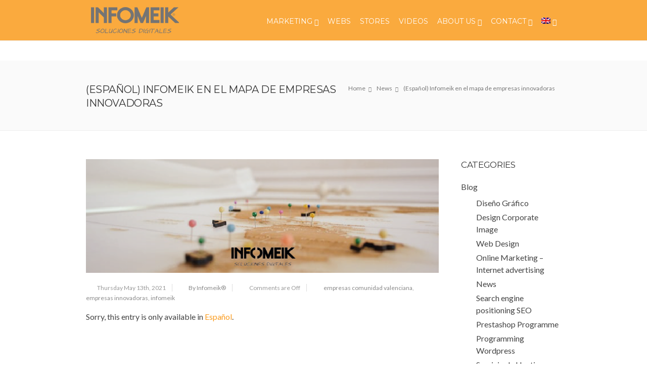

--- FILE ---
content_type: text/html; charset=UTF-8
request_url: https://www.infomeik.com/en/infomeik-en-el-mapa-de-empresas-innovadoras/
body_size: 100510
content:
<!DOCTYPE html> <!--[if IE 7]><html class="ie ie7" dir="ltr" lang="en-US" prefix="og: https://ogp.me/ns#"> <![endif]--> <!--[if IE 8]><html class="ie ie8" dir="ltr" lang="en-US" prefix="og: https://ogp.me/ns#"> <![endif]--> <!--[if !(IE 7) | !(IE 8)  ]><!--><html dir="ltr" lang="en-US" prefix="og: https://ogp.me/ns#"> <!--<![endif]--><head><meta charset="UTF-8"><meta name="viewport" content="width=device-width, initial-scale=1, maximum-scale=1"><title>(Español) Infomeik en el mapa de empresas innovadoras | Infomeik</title><meta name="description" content="Sorry, this entry is only available in Español." /><meta name="robots" content="max-image-preview:large" /><meta name="author" content="Infomeik®"/><meta name="keywords" content="empresas comunidad valenciana,empresas innovadoras,infomeik" /><link rel="canonical" href="https://www.infomeik.com/en/infomeik-en-el-mapa-de-empresas-innovadoras/" /><meta name="generator" content="All in One SEO (AIOSEO) 4.9.3" /><meta property="og:locale" content="en_US" /><meta property="og:site_name" content="Infomeik | Diseño Tiendas Online - Marketing Digital" /><meta property="og:type" content="article" /><meta property="og:title" content="(Español) Infomeik en el mapa de empresas innovadoras | Infomeik" /><meta property="og:description" content="Sorry, this entry is only available in Español." /><meta property="og:url" content="https://www.infomeik.com/en/infomeik-en-el-mapa-de-empresas-innovadoras/" /><meta property="article:published_time" content="2021-05-13T12:59:52+00:00" /><meta property="article:modified_time" content="2022-10-26T10:17:09+00:00" /><meta name="twitter:card" content="summary" /><meta name="twitter:title" content="(Español) Infomeik en el mapa de empresas innovadoras | Infomeik" /><meta name="twitter:description" content="Sorry, this entry is only available in Español." /> <script type="application/ld+json" class="aioseo-schema">{"@context":"https:\/\/schema.org","@graph":[{"@type":"Article","@id":"https:\/\/www.infomeik.com\/en\/infomeik-en-el-mapa-de-empresas-innovadoras\/#article","name":"(Espa\u00f1ol) Infomeik en el mapa de empresas innovadoras | Infomeik","headline":"(Espa\u00f1ol) Infomeik en el mapa de empresas innovadoras","author":{"@id":"https:\/\/www.infomeik.com\/en\/author\/ths1bh2hb1\/#author"},"publisher":{"@id":"https:\/\/www.infomeik.com\/en\/#organization"},"image":{"@type":"ImageObject","url":"https:\/\/www.infomeik.com\/wp-content\/uploads\/2021\/05\/Infomeik-en-el-mapa-de-empresas-innovadoras.png","width":667,"height":215},"datePublished":"2021-05-13T12:59:52+01:00","dateModified":"2022-10-26T10:17:09+01:00","inLanguage":"en-US","mainEntityOfPage":{"@id":"https:\/\/www.infomeik.com\/en\/infomeik-en-el-mapa-de-empresas-innovadoras\/#webpage"},"isPartOf":{"@id":"https:\/\/www.infomeik.com\/en\/infomeik-en-el-mapa-de-empresas-innovadoras\/#webpage"},"articleSection":"News, empresas comunidad valenciana, empresas innovadoras, infomeik"},{"@type":"BreadcrumbList","@id":"https:\/\/www.infomeik.com\/en\/infomeik-en-el-mapa-de-empresas-innovadoras\/#breadcrumblist","itemListElement":[{"@type":"ListItem","@id":"https:\/\/www.infomeik.com\/en#listItem","position":1,"name":"Inicio","item":"https:\/\/www.infomeik.com\/en","nextItem":{"@type":"ListItem","@id":"https:\/\/www.infomeik.com\/en\/category\/blog\/#listItem","name":"Blog"}},{"@type":"ListItem","@id":"https:\/\/www.infomeik.com\/en\/category\/blog\/#listItem","position":2,"name":"Blog","item":"https:\/\/www.infomeik.com\/en\/category\/blog\/","nextItem":{"@type":"ListItem","@id":"https:\/\/www.infomeik.com\/en\/category\/blog\/noticias\/#listItem","name":"News"},"previousItem":{"@type":"ListItem","@id":"https:\/\/www.infomeik.com\/en#listItem","name":"Inicio"}},{"@type":"ListItem","@id":"https:\/\/www.infomeik.com\/en\/category\/blog\/noticias\/#listItem","position":3,"name":"News","item":"https:\/\/www.infomeik.com\/en\/category\/blog\/noticias\/","nextItem":{"@type":"ListItem","@id":"https:\/\/www.infomeik.com\/en\/infomeik-en-el-mapa-de-empresas-innovadoras\/#listItem","name":"(Espa\u00f1ol) Infomeik en el mapa de empresas innovadoras"},"previousItem":{"@type":"ListItem","@id":"https:\/\/www.infomeik.com\/en\/category\/blog\/#listItem","name":"Blog"}},{"@type":"ListItem","@id":"https:\/\/www.infomeik.com\/en\/infomeik-en-el-mapa-de-empresas-innovadoras\/#listItem","position":4,"name":"(Espa\u00f1ol) Infomeik en el mapa de empresas innovadoras","previousItem":{"@type":"ListItem","@id":"https:\/\/www.infomeik.com\/en\/category\/blog\/noticias\/#listItem","name":"News"}}]},{"@type":"Organization","@id":"https:\/\/www.infomeik.com\/en\/#organization","name":"Infomeik Dise\u00f1o Web Sagunto","description":"Dise\u00f1o Tiendas Online - Marketing Digital","url":"https:\/\/www.infomeik.com\/en\/","logo":{"@type":"ImageObject","url":"https:\/\/www.infomeik.com\/wp-content\/uploads\/2018\/03\/logo-infomeik-soluciones-digitales-2-GRIS-1.png","@id":"https:\/\/www.infomeik.com\/en\/infomeik-en-el-mapa-de-empresas-innovadoras\/#organizationLogo","width":200,"height":53},"image":{"@id":"https:\/\/www.infomeik.com\/en\/infomeik-en-el-mapa-de-empresas-innovadoras\/#organizationLogo"}},{"@type":"Person","@id":"https:\/\/www.infomeik.com\/en\/author\/ths1bh2hb1\/#author","url":"https:\/\/www.infomeik.com\/en\/author\/ths1bh2hb1\/","name":"Infomeik\u00ae","image":{"@type":"ImageObject","@id":"https:\/\/www.infomeik.com\/en\/infomeik-en-el-mapa-de-empresas-innovadoras\/#authorImage","url":"https:\/\/secure.gravatar.com\/avatar\/8dbe29224a8e6ae4d88dfc571c1144ca87dddc407e96ffbb59b53b4fb6301893?s=96&d=mm&r=g","width":96,"height":96,"caption":"Infomeik\u00ae"}},{"@type":"WebPage","@id":"https:\/\/www.infomeik.com\/en\/infomeik-en-el-mapa-de-empresas-innovadoras\/#webpage","url":"https:\/\/www.infomeik.com\/en\/infomeik-en-el-mapa-de-empresas-innovadoras\/","name":"(Espa\u00f1ol) Infomeik en el mapa de empresas innovadoras | Infomeik","description":"Sorry, this entry is only available in Espa\u00f1ol.","inLanguage":"en-US","isPartOf":{"@id":"https:\/\/www.infomeik.com\/en\/#website"},"breadcrumb":{"@id":"https:\/\/www.infomeik.com\/en\/infomeik-en-el-mapa-de-empresas-innovadoras\/#breadcrumblist"},"author":{"@id":"https:\/\/www.infomeik.com\/en\/author\/ths1bh2hb1\/#author"},"creator":{"@id":"https:\/\/www.infomeik.com\/en\/author\/ths1bh2hb1\/#author"},"image":{"@type":"ImageObject","url":"https:\/\/www.infomeik.com\/wp-content\/uploads\/2021\/05\/Infomeik-en-el-mapa-de-empresas-innovadoras.png","@id":"https:\/\/www.infomeik.com\/en\/infomeik-en-el-mapa-de-empresas-innovadoras\/#mainImage","width":667,"height":215},"primaryImageOfPage":{"@id":"https:\/\/www.infomeik.com\/en\/infomeik-en-el-mapa-de-empresas-innovadoras\/#mainImage"},"datePublished":"2021-05-13T12:59:52+01:00","dateModified":"2022-10-26T10:17:09+01:00"},{"@type":"WebSite","@id":"https:\/\/www.infomeik.com\/en\/#website","url":"https:\/\/www.infomeik.com\/en\/","name":"Infomeik","description":"Dise\u00f1o Tiendas Online - Marketing Digital","inLanguage":"en-US","publisher":{"@id":"https:\/\/www.infomeik.com\/en\/#organization"}}]}</script> <link rel='dns-prefetch' href='//www.googletagmanager.com' /><link rel='dns-prefetch' href='//fonts.googleapis.com' /><link rel="alternate" type="application/rss+xml" title="Infomeik &raquo; Feed" href="https://www.infomeik.com/en/feed/" /><link rel="alternate" title="oEmbed (JSON)" type="application/json+oembed" href="https://www.infomeik.com/en/wp-json/oembed/1.0/embed?url=https%3A%2F%2Fwww.infomeik.com%2Fen%2Finfomeik-en-el-mapa-de-empresas-innovadoras%2F" /><link rel="alternate" title="oEmbed (XML)" type="text/xml+oembed" href="https://www.infomeik.com/en/wp-json/oembed/1.0/embed?url=https%3A%2F%2Fwww.infomeik.com%2Fen%2Finfomeik-en-el-mapa-de-empresas-innovadoras%2F&#038;format=xml" /><style id='wp-img-auto-sizes-contain-inline-css' type='text/css'>img:is([sizes=auto i],[sizes^="auto," i]){contain-intrinsic-size:3000px 1500px}
/*# sourceURL=wp-img-auto-sizes-contain-inline-css */</style><style id='wp-emoji-styles-inline-css' type='text/css'>img.wp-smiley, img.emoji {
		display: inline !important;
		border: none !important;
		box-shadow: none !important;
		height: 1em !important;
		width: 1em !important;
		margin: 0 0.07em !important;
		vertical-align: -0.1em !important;
		background: none !important;
		padding: 0 !important;
	}
/*# sourceURL=wp-emoji-styles-inline-css */</style><style id='wp-block-library-inline-css' type='text/css'>:root{--wp-block-synced-color:#7a00df;--wp-block-synced-color--rgb:122,0,223;--wp-bound-block-color:var(--wp-block-synced-color);--wp-editor-canvas-background:#ddd;--wp-admin-theme-color:#007cba;--wp-admin-theme-color--rgb:0,124,186;--wp-admin-theme-color-darker-10:#006ba1;--wp-admin-theme-color-darker-10--rgb:0,107,160.5;--wp-admin-theme-color-darker-20:#005a87;--wp-admin-theme-color-darker-20--rgb:0,90,135;--wp-admin-border-width-focus:2px}@media (min-resolution:192dpi){:root{--wp-admin-border-width-focus:1.5px}}.wp-element-button{cursor:pointer}:root .has-very-light-gray-background-color{background-color:#eee}:root .has-very-dark-gray-background-color{background-color:#313131}:root .has-very-light-gray-color{color:#eee}:root .has-very-dark-gray-color{color:#313131}:root .has-vivid-green-cyan-to-vivid-cyan-blue-gradient-background{background:linear-gradient(135deg,#00d084,#0693e3)}:root .has-purple-crush-gradient-background{background:linear-gradient(135deg,#34e2e4,#4721fb 50%,#ab1dfe)}:root .has-hazy-dawn-gradient-background{background:linear-gradient(135deg,#faaca8,#dad0ec)}:root .has-subdued-olive-gradient-background{background:linear-gradient(135deg,#fafae1,#67a671)}:root .has-atomic-cream-gradient-background{background:linear-gradient(135deg,#fdd79a,#004a59)}:root .has-nightshade-gradient-background{background:linear-gradient(135deg,#330968,#31cdcf)}:root .has-midnight-gradient-background{background:linear-gradient(135deg,#020381,#2874fc)}:root{--wp--preset--font-size--normal:16px;--wp--preset--font-size--huge:42px}.has-regular-font-size{font-size:1em}.has-larger-font-size{font-size:2.625em}.has-normal-font-size{font-size:var(--wp--preset--font-size--normal)}.has-huge-font-size{font-size:var(--wp--preset--font-size--huge)}.has-text-align-center{text-align:center}.has-text-align-left{text-align:left}.has-text-align-right{text-align:right}.has-fit-text{white-space:nowrap!important}#end-resizable-editor-section{display:none}.aligncenter{clear:both}.items-justified-left{justify-content:flex-start}.items-justified-center{justify-content:center}.items-justified-right{justify-content:flex-end}.items-justified-space-between{justify-content:space-between}.screen-reader-text{border:0;clip-path:inset(50%);height:1px;margin:-1px;overflow:hidden;padding:0;position:absolute;width:1px;word-wrap:normal!important}.screen-reader-text:focus{background-color:#ddd;clip-path:none;color:#444;display:block;font-size:1em;height:auto;left:5px;line-height:normal;padding:15px 23px 14px;text-decoration:none;top:5px;width:auto;z-index:100000}html :where(.has-border-color){border-style:solid}html :where([style*=border-top-color]){border-top-style:solid}html :where([style*=border-right-color]){border-right-style:solid}html :where([style*=border-bottom-color]){border-bottom-style:solid}html :where([style*=border-left-color]){border-left-style:solid}html :where([style*=border-width]){border-style:solid}html :where([style*=border-top-width]){border-top-style:solid}html :where([style*=border-right-width]){border-right-style:solid}html :where([style*=border-bottom-width]){border-bottom-style:solid}html :where([style*=border-left-width]){border-left-style:solid}html :where(img[class*=wp-image-]){height:auto;max-width:100%}:where(figure){margin:0 0 1em}html :where(.is-position-sticky){--wp-admin--admin-bar--position-offset:var(--wp-admin--admin-bar--height,0px)}@media screen and (max-width:600px){html :where(.is-position-sticky){--wp-admin--admin-bar--position-offset:0px}}

/*# sourceURL=wp-block-library-inline-css */</style><style id='global-styles-inline-css' type='text/css'>:root{--wp--preset--aspect-ratio--square: 1;--wp--preset--aspect-ratio--4-3: 4/3;--wp--preset--aspect-ratio--3-4: 3/4;--wp--preset--aspect-ratio--3-2: 3/2;--wp--preset--aspect-ratio--2-3: 2/3;--wp--preset--aspect-ratio--16-9: 16/9;--wp--preset--aspect-ratio--9-16: 9/16;--wp--preset--color--black: #000000;--wp--preset--color--cyan-bluish-gray: #abb8c3;--wp--preset--color--white: #ffffff;--wp--preset--color--pale-pink: #f78da7;--wp--preset--color--vivid-red: #cf2e2e;--wp--preset--color--luminous-vivid-orange: #ff6900;--wp--preset--color--luminous-vivid-amber: #fcb900;--wp--preset--color--light-green-cyan: #7bdcb5;--wp--preset--color--vivid-green-cyan: #00d084;--wp--preset--color--pale-cyan-blue: #8ed1fc;--wp--preset--color--vivid-cyan-blue: #0693e3;--wp--preset--color--vivid-purple: #9b51e0;--wp--preset--gradient--vivid-cyan-blue-to-vivid-purple: linear-gradient(135deg,rgb(6,147,227) 0%,rgb(155,81,224) 100%);--wp--preset--gradient--light-green-cyan-to-vivid-green-cyan: linear-gradient(135deg,rgb(122,220,180) 0%,rgb(0,208,130) 100%);--wp--preset--gradient--luminous-vivid-amber-to-luminous-vivid-orange: linear-gradient(135deg,rgb(252,185,0) 0%,rgb(255,105,0) 100%);--wp--preset--gradient--luminous-vivid-orange-to-vivid-red: linear-gradient(135deg,rgb(255,105,0) 0%,rgb(207,46,46) 100%);--wp--preset--gradient--very-light-gray-to-cyan-bluish-gray: linear-gradient(135deg,rgb(238,238,238) 0%,rgb(169,184,195) 100%);--wp--preset--gradient--cool-to-warm-spectrum: linear-gradient(135deg,rgb(74,234,220) 0%,rgb(151,120,209) 20%,rgb(207,42,186) 40%,rgb(238,44,130) 60%,rgb(251,105,98) 80%,rgb(254,248,76) 100%);--wp--preset--gradient--blush-light-purple: linear-gradient(135deg,rgb(255,206,236) 0%,rgb(152,150,240) 100%);--wp--preset--gradient--blush-bordeaux: linear-gradient(135deg,rgb(254,205,165) 0%,rgb(254,45,45) 50%,rgb(107,0,62) 100%);--wp--preset--gradient--luminous-dusk: linear-gradient(135deg,rgb(255,203,112) 0%,rgb(199,81,192) 50%,rgb(65,88,208) 100%);--wp--preset--gradient--pale-ocean: linear-gradient(135deg,rgb(255,245,203) 0%,rgb(182,227,212) 50%,rgb(51,167,181) 100%);--wp--preset--gradient--electric-grass: linear-gradient(135deg,rgb(202,248,128) 0%,rgb(113,206,126) 100%);--wp--preset--gradient--midnight: linear-gradient(135deg,rgb(2,3,129) 0%,rgb(40,116,252) 100%);--wp--preset--font-size--small: 13px;--wp--preset--font-size--medium: 20px;--wp--preset--font-size--large: 36px;--wp--preset--font-size--x-large: 42px;--wp--preset--spacing--20: 0.44rem;--wp--preset--spacing--30: 0.67rem;--wp--preset--spacing--40: 1rem;--wp--preset--spacing--50: 1.5rem;--wp--preset--spacing--60: 2.25rem;--wp--preset--spacing--70: 3.38rem;--wp--preset--spacing--80: 5.06rem;--wp--preset--shadow--natural: 6px 6px 9px rgba(0, 0, 0, 0.2);--wp--preset--shadow--deep: 12px 12px 50px rgba(0, 0, 0, 0.4);--wp--preset--shadow--sharp: 6px 6px 0px rgba(0, 0, 0, 0.2);--wp--preset--shadow--outlined: 6px 6px 0px -3px rgb(255, 255, 255), 6px 6px rgb(0, 0, 0);--wp--preset--shadow--crisp: 6px 6px 0px rgb(0, 0, 0);}:where(.is-layout-flex){gap: 0.5em;}:where(.is-layout-grid){gap: 0.5em;}body .is-layout-flex{display: flex;}.is-layout-flex{flex-wrap: wrap;align-items: center;}.is-layout-flex > :is(*, div){margin: 0;}body .is-layout-grid{display: grid;}.is-layout-grid > :is(*, div){margin: 0;}:where(.wp-block-columns.is-layout-flex){gap: 2em;}:where(.wp-block-columns.is-layout-grid){gap: 2em;}:where(.wp-block-post-template.is-layout-flex){gap: 1.25em;}:where(.wp-block-post-template.is-layout-grid){gap: 1.25em;}.has-black-color{color: var(--wp--preset--color--black) !important;}.has-cyan-bluish-gray-color{color: var(--wp--preset--color--cyan-bluish-gray) !important;}.has-white-color{color: var(--wp--preset--color--white) !important;}.has-pale-pink-color{color: var(--wp--preset--color--pale-pink) !important;}.has-vivid-red-color{color: var(--wp--preset--color--vivid-red) !important;}.has-luminous-vivid-orange-color{color: var(--wp--preset--color--luminous-vivid-orange) !important;}.has-luminous-vivid-amber-color{color: var(--wp--preset--color--luminous-vivid-amber) !important;}.has-light-green-cyan-color{color: var(--wp--preset--color--light-green-cyan) !important;}.has-vivid-green-cyan-color{color: var(--wp--preset--color--vivid-green-cyan) !important;}.has-pale-cyan-blue-color{color: var(--wp--preset--color--pale-cyan-blue) !important;}.has-vivid-cyan-blue-color{color: var(--wp--preset--color--vivid-cyan-blue) !important;}.has-vivid-purple-color{color: var(--wp--preset--color--vivid-purple) !important;}.has-black-background-color{background-color: var(--wp--preset--color--black) !important;}.has-cyan-bluish-gray-background-color{background-color: var(--wp--preset--color--cyan-bluish-gray) !important;}.has-white-background-color{background-color: var(--wp--preset--color--white) !important;}.has-pale-pink-background-color{background-color: var(--wp--preset--color--pale-pink) !important;}.has-vivid-red-background-color{background-color: var(--wp--preset--color--vivid-red) !important;}.has-luminous-vivid-orange-background-color{background-color: var(--wp--preset--color--luminous-vivid-orange) !important;}.has-luminous-vivid-amber-background-color{background-color: var(--wp--preset--color--luminous-vivid-amber) !important;}.has-light-green-cyan-background-color{background-color: var(--wp--preset--color--light-green-cyan) !important;}.has-vivid-green-cyan-background-color{background-color: var(--wp--preset--color--vivid-green-cyan) !important;}.has-pale-cyan-blue-background-color{background-color: var(--wp--preset--color--pale-cyan-blue) !important;}.has-vivid-cyan-blue-background-color{background-color: var(--wp--preset--color--vivid-cyan-blue) !important;}.has-vivid-purple-background-color{background-color: var(--wp--preset--color--vivid-purple) !important;}.has-black-border-color{border-color: var(--wp--preset--color--black) !important;}.has-cyan-bluish-gray-border-color{border-color: var(--wp--preset--color--cyan-bluish-gray) !important;}.has-white-border-color{border-color: var(--wp--preset--color--white) !important;}.has-pale-pink-border-color{border-color: var(--wp--preset--color--pale-pink) !important;}.has-vivid-red-border-color{border-color: var(--wp--preset--color--vivid-red) !important;}.has-luminous-vivid-orange-border-color{border-color: var(--wp--preset--color--luminous-vivid-orange) !important;}.has-luminous-vivid-amber-border-color{border-color: var(--wp--preset--color--luminous-vivid-amber) !important;}.has-light-green-cyan-border-color{border-color: var(--wp--preset--color--light-green-cyan) !important;}.has-vivid-green-cyan-border-color{border-color: var(--wp--preset--color--vivid-green-cyan) !important;}.has-pale-cyan-blue-border-color{border-color: var(--wp--preset--color--pale-cyan-blue) !important;}.has-vivid-cyan-blue-border-color{border-color: var(--wp--preset--color--vivid-cyan-blue) !important;}.has-vivid-purple-border-color{border-color: var(--wp--preset--color--vivid-purple) !important;}.has-vivid-cyan-blue-to-vivid-purple-gradient-background{background: var(--wp--preset--gradient--vivid-cyan-blue-to-vivid-purple) !important;}.has-light-green-cyan-to-vivid-green-cyan-gradient-background{background: var(--wp--preset--gradient--light-green-cyan-to-vivid-green-cyan) !important;}.has-luminous-vivid-amber-to-luminous-vivid-orange-gradient-background{background: var(--wp--preset--gradient--luminous-vivid-amber-to-luminous-vivid-orange) !important;}.has-luminous-vivid-orange-to-vivid-red-gradient-background{background: var(--wp--preset--gradient--luminous-vivid-orange-to-vivid-red) !important;}.has-very-light-gray-to-cyan-bluish-gray-gradient-background{background: var(--wp--preset--gradient--very-light-gray-to-cyan-bluish-gray) !important;}.has-cool-to-warm-spectrum-gradient-background{background: var(--wp--preset--gradient--cool-to-warm-spectrum) !important;}.has-blush-light-purple-gradient-background{background: var(--wp--preset--gradient--blush-light-purple) !important;}.has-blush-bordeaux-gradient-background{background: var(--wp--preset--gradient--blush-bordeaux) !important;}.has-luminous-dusk-gradient-background{background: var(--wp--preset--gradient--luminous-dusk) !important;}.has-pale-ocean-gradient-background{background: var(--wp--preset--gradient--pale-ocean) !important;}.has-electric-grass-gradient-background{background: var(--wp--preset--gradient--electric-grass) !important;}.has-midnight-gradient-background{background: var(--wp--preset--gradient--midnight) !important;}.has-small-font-size{font-size: var(--wp--preset--font-size--small) !important;}.has-medium-font-size{font-size: var(--wp--preset--font-size--medium) !important;}.has-large-font-size{font-size: var(--wp--preset--font-size--large) !important;}.has-x-large-font-size{font-size: var(--wp--preset--font-size--x-large) !important;}
/*# sourceURL=global-styles-inline-css */</style><style id='classic-theme-styles-inline-css' type='text/css'>/*! This file is auto-generated */
.wp-block-button__link{color:#fff;background-color:#32373c;border-radius:9999px;box-shadow:none;text-decoration:none;padding:calc(.667em + 2px) calc(1.333em + 2px);font-size:1.125em}.wp-block-file__button{background:#32373c;color:#fff;text-decoration:none}
/*# sourceURL=/wp-includes/css/classic-themes.min.css */</style><link rel='stylesheet' id='contact-form-7-css' href='https://www.infomeik.com/wp-content/cache/autoptimize/css/autoptimize_single_64ac31699f5326cb3c76122498b76f66.css?ver=6.1.4' type='text/css' media='all' /><link rel='stylesheet' id='css3_grid_font_yanone-css' href='https://fonts.googleapis.com/css?family=Yanone+Kaffeesatz&#038;ver=6.9' type='text/css' media='all' /><link rel='stylesheet' id='css3_grid_table1_style-css' href='https://www.infomeik.com/wp-content/cache/autoptimize/css/autoptimize_single_06feaa287c712b7354680b1dc9716ecb.css?ver=6.9' type='text/css' media='all' /><link rel='stylesheet' id='css3_grid_table2_style-css' href='https://www.infomeik.com/wp-content/cache/autoptimize/css/autoptimize_single_c6fc5fc85ea0e76055136447233e3d89.css?ver=6.9' type='text/css' media='all' /><link rel='stylesheet' id='css3_grid_responsive-css' href='https://www.infomeik.com/wp-content/cache/autoptimize/css/autoptimize_single_6beb90b9eeeab4482484a93066cf5d01.css?ver=6.9' type='text/css' media='all' /><link rel='stylesheet' id='style2-os-css-css' href='https://www.infomeik.com/wp-content/cache/autoptimize/css/autoptimize_single_1ae2c22cb05a8b0f38b92d7dec46ada4.css?ver=6.9' type='text/css' media='all' /><link rel='stylesheet' id='lightbox-css-css' href='https://www.infomeik.com/wp-content/cache/autoptimize/css/autoptimize_single_ed6afe4e8b61753bc84dd95f919ab63e.css?ver=6.9' type='text/css' media='all' /><link rel='stylesheet' id='fontawesome-css-css' href='https://www.infomeik.com/wp-content/cache/autoptimize/css/autoptimize_single_2877ee5efe813aeb35b6550633dd183d.css?ver=6.9' type='text/css' media='all' /><link rel='stylesheet' id='etimeclockwp-public-css-css' href='https://www.infomeik.com/wp-content/cache/autoptimize/css/autoptimize_single_891bced09b7e75ebe0fd158b0cae7f0a.css?ver=1.3.2' type='text/css' media='all' /><link rel='stylesheet' id='cmplz-general-css' href='https://www.infomeik.com/wp-content/plugins/complianz-gdpr/assets/css/cookieblocker.min.css?ver=1765947355' type='text/css' media='all' /><link rel='stylesheet' id='boc-main-styles-css' href='https://www.infomeik.com/wp-content/cache/autoptimize/css/autoptimize_single_fe5be8b58a24aa5c03607821fdd69c37.css?ver=6.9' type='text/css' media='all' /><link rel='stylesheet' id='boc-child-styles-css' href='https://www.infomeik.com/wp-content/cache/autoptimize/css/autoptimize_single_9bc0d4f3beea47232d20f8cd9da817e6.css?ver=1.10' type='text/css' media='all' /><link rel='stylesheet' id='boc-grid-css' href='https://www.infomeik.com/wp-content/cache/autoptimize/css/autoptimize_single_f78979e6ee1b23434cdb266905f32f3b.css?ver=6.9' type='text/css' media='all' /><link rel='stylesheet' id='boc-icon-css' href='https://www.infomeik.com/wp-content/cache/autoptimize/css/autoptimize_single_5280d2f1f58e1dd8b061ed62e58d8986.css?ver=6.9' type='text/css' media='all' /><link rel='stylesheet' id='js_composer_front-css' href='https://www.infomeik.com/wp-content/plugins/js_composer/assets/css/js_composer.min.css?ver=8.7.2' type='text/css' media='all' /><link rel='stylesheet' id='boc-animation-styles-css' href='https://www.infomeik.com/wp-content/cache/autoptimize/css/autoptimize_single_f213ec08a3da8c52c24522187286a19b.css?ver=6.9' type='text/css' media='all' /><style id='boc-animation-styles-inline-css' type='text/css'>#menu > ul > li ul > li > a {
					text-transform: none;
				}

				#menu > ul > li ul > li > a {
					letter-spacing: -0.01em;
				}

				.button, a.button, button, input[type='submit'], input[type='reset'], input[type='button'] {
					text-transform: uppercase;
				}

				.button, a.button, button, input[type='submit'], input[type='reset'], input[type='button'] {
					font-weight: bold;
				}

				.button, a.button, button, input[type='submit'], input[type='reset'], input[type='button'] {
					letter-spacing: 0.08em;
				}

			  @media only screen and (min-width: 1018px){
				#menu > ul > li > a, #header .header_cart .icon { line-height: 76px; }
				.header_cart .widget_shopping_cart { top: 76px; }
				#menu > ul > li.boc_nav_button { height: 76px; }
				#logo .logo_img { height: 80px; }
				#boc_searchform_close { top:29px; }
			  }
	
					#header.scrolled {
						background: rgba(255,255, 255, 0.5);
					}
				
			  @media only screen and (min-width: 1018px){	
				#header.scrolled #menu > ul > li > a, #header.scrolled .header_cart .icon { line-height: 76px; }
				#header.scrolled .header_cart .widget_shopping_cart { top: 76px; }
				#header.scrolled #menu > ul > li.boc_nav_button { height: 76px; }
				#header.scrolled #logo .logo_img { height: 80px;}
				#header.scrolled #boc_searchform_close { top:29px; }
			  }

				#menu > ul > li:not(.boc_nav_button):hover > a, #header .header_cart li a.icon:hover { color: #fa9c1f; }
				#menu > ul > li.boc_nav_button a:hover{ background: #fa9c1f; border: 2px solid #fa9c1f; }

				.main_menu_underline_effect #menu > ul > li > a:after{ background-color: #fa9c1f; }

				.custom_menu_1 #menu > ul > li div { border-top: 2px solid #fa9c1f; }

				.custom_menu_2 #menu > ul > li div { border-top: 2px solid #fa9c1f; }

				.custom_menu_3 #menu > ul > li div { border-top: 2px solid #fa9c1f;}
				.custom_menu_3 #menu > ul > li ul > li > a:hover { background-color: #fa9c1f;}

				.custom_menu_4 #menu > ul > li div { border-top: 2px solid #fa9c1f;}			
				.custom_menu_4 #menu > ul > li ul > li > a:hover { background-color: #fa9c1f;}
				
				.custom_menu_5 #menu > ul > li ul > li > a:hover { background-color: #fa9c1f;}
				.custom_menu_5 #menu > ul > li:hover > a { border-top: 2px solid #fa9c1f;}

				.custom_menu_6 #menu > ul > li ul > li > a:hover { background-color: #fa9c1f;}
				.custom_menu_6 #menu > ul > li:not(.boc_nav_button):hover > a { border-top: 2px solid #fa9c1f;}
				
				a:hover, a:focus,
				.post_content a:not(.button), 
				.post_content a:not(.button):visited,
				.post_content .wpb_widgetised_column a:not(.button):hover {	color: #fa9c1f; }
				
				.post_content .wpb_widgetised_column .side_bar_menu a:not(.button):hover { color: #333; }
				
				.boc_preloader_icon:before { border-color: #fa9c1f rgba(0,0,0,0) rgba(0,0,0,0); }
				
				.dark_links a:hover, .white_links a:hover, .dark_links a:hover h2, .dark_links a:hover h3 { color: #fa9c1f !important; }
				
				.side_icon_box h3 a:hover, 
				.post_content .team_block h4 a:hover,
				.team_block .team_icons a:hover{ color:#fa9c1f; }

				.button:hover,a:hover.button,button:hover,input[type="submit"]:hover,input[type="reset"]:hover,	input[type="button"]:hover, .btn_theme_color, a.btn_theme_color { color: #fff; background-color:#fa9c1f;}
				input.btn_theme_color, a.btn_theme_color, .btn_theme_color { color: #fff; background-color:#fa9c1f;}
				.btn_theme_color:hover, input.btn_theme_color:hover, a:hover.btn_theme_color { color: #fff; background-color: #444444;}
				
				input.btn_theme_color.btn_outline, a.btn_theme_color.btn_outline, .btn_theme_color.btn_outline {
					color: #fa9c1f !important;
					border: 2px solid #fa9c1f;
				}
				input.btn_theme_color.btn_outline:hover, a.btn_theme_color.btn_outline:hover, .btn_theme_color.btn_outline:hover{
					background-color: #fa9c1f !important;
				}
				
				#boc_searchform_close:hover { color:#fa9c1f;}
				
				.section_big_title h1 strong, h1 strong, h2 strong, h3 strong, h4 strong, h5 strong { color:#fa9c1f;}
				.top_icon_box h3 a:hover { color:#fa9c1f;}

				.htabs a.selected  { border-top: 2px solid #fa9c1f;}
				.resp-vtabs .resp-tabs-list li.resp-tab-active { border-left: 2px solid #fa9c1f;}
				.minimal_style.horizontal .resp-tabs-list li.resp-tab-active,
				.minimal_style.resp-vtabs .resp-tabs-list li.resp-tab-active { background: #fa9c1f;}
				
				#s:focus {	border: 1px solid #fa9c1f;}
				
				.breadcrumb a:hover{ color: #fa9c1f;}

				.tagcloud a:hover { background-color: #fa9c1f;}
				.month { background-color: #fa9c1f;}
				.small_month  { background-color: #fa9c1f;}

				.post_meta a:hover{ color: #fa9c1f;}
				
				.horizontal .resp-tabs-list li.resp-tab-active { border-top: 2px solid #fa9c1f;}
				.resp-vtabs li.resp-tab-active { border-left: 2px solid #fa9c1f; }

				#portfolio_filter { background-color: #fa9c1f;}
				#portfolio_filter ul li div:hover { background-color: #fa9c1f;}
				.portfolio_inline_filter ul li div:hover { background-color: #fa9c1f;}

				.counter-digit { color: #fa9c1f;}

				.tp-caption a:not(.button):hover { color: #fa9c1f;}

				.more-link1:before { color: #fa9c1f;}
				.more-link2:before { background: #fa9c1f;}

				.image_featured_text .pos { color: #fa9c1f;}

				.side_icon_box .icon_feat i.icon { color: #fa9c1f;}
				.side_icon_box .icon_feat.icon_solid { background-color: #fa9c1f; }
				
				.boc_list_item .li_icon i.icon { color: #fa9c1f;}
				.boc_list_item .li_icon.icon_solid { background: #fa9c1f; }

				.top_icon_box.type1 .icon_holder .icon_bgr { background-color: #fa9c1f; }
				.top_icon_box.type1:hover .icon_holder .icon_bgr { border: 2px solid #fa9c1f; }
				.top_icon_box.type1 .icon_holder .icon_bgr:after,
				.top_icon_box.type1:hover .icon_holder .icon_bgr:after { border: 2px solid #fa9c1f; }
				.top_icon_box.type1:hover .icon_holder i { color: #fa9c1f;}

				.top_icon_box.type2 .icon_holder .icon_bgr { background-color: #fa9c1f; }
				.top_icon_box.type2:hover .icon_holder .icon_bgr { background-color: #fff; }
				.top_icon_box.type2:hover .icon_holder i { color: #fa9c1f;}

				.top_icon_box.type3 .icon_holder .icon_bgr:after { border: 2px solid #fa9c1f; }
				.top_icon_box.type3:hover .icon_holder .icon_bgr { background-color: #fa9c1f; }
				.top_icon_box.type3:hover .icon_holder .icon_bgr:after { border: 2px solid #fa9c1f; }
				.top_icon_box.type3 .icon_holder i { color: #fa9c1f;}
				.top_icon_box.type3:hover .icon_holder i { color: #fff; }

				.top_icon_box.type4:hover .icon_holder .icon_bgr { border: 2px solid #fa9c1f; }
				.top_icon_box.type4:hover .icon_holder .icon_bgr:after { border: 3px solid #fa9c1f; }
				.top_icon_box.type4 .icon_holder i{ color: #fa9c1f; }
				.top_icon_box.type4:hover .icon_holder i { color:  #fa9c1f; }

				.top_icon_box.type5 .icon_holder i{ color: #fa9c1f; }
				.top_icon_box.type5:hover .icon_holder i { color: #fa9c1f; }

				a .pic_info.type11 .plus_overlay { border-bottom: 50px solid rgba(250,156, 31, 0.8); }
				a:hover .pic_info.type11 .plus_overlay { border-bottom: 1000px solid rgba(250,156, 31, 0.8);}
				
				a .pic_info.type12 .img_overlay_icon,
				a:hover .pic_info.type12 .img_overlay_icon { background: rgba(250,156, 31, 0.8);}
				
				h2.title strong {  color: #fa9c1f;}
				ul.theme_color_ul li:before { color: #fa9c1f; }

				.custom_slides.nav_design_1 .cs_nav_item.active .cs_nav_icon i.icon{ color: #fa9c1f;}
				.custom_slides.nav_style_1.nav_design_1 .cs_nav_item:hover .cs_nav_icon i.icon,
				.custom_slides.nav_style_1.nav_design_2 .cs_nav_item:hover .cs_nav_icon i.icon { color: #fa9c1f;}
				.custom_slides.nav_design_2 .cs_nav_item.active .cs_nav_icon { background: #fa9c1f;}
				.cs_nav_item.has_no_text:hover .cs_nav_icon i.icon { color: #fa9c1f;}
				.custom_slides.nav_style_2 .cs_txt { color: #fa9c1f;}
				
				.acc_control, .active_acc .acc_control,
				.acc_holder.with_bgr .active_acc .acc_control { background-color: #fa9c1f;}

				.text_box.left_border {	border-left: 3px solid #fa9c1f; }

				.owl-theme .owl-controls .owl-nav div { background: #fa9c1f;}
				.owl-theme .owl-dots .owl-dot.active span { background: #fa9c1f;}
				.img_slider.owl-theme .owl-controls .owl-nav div:not(.disabled):hover { background: #fa9c1f;}		

				.testimonial_style_big.owl-theme .owl-controls .owl-nav div:hover,
				.posts_carousel_holder.owl_side_arrows .owl-theme .owl-controls .owl-nav div:hover, 
				.img_carousel_holder.owl_side_arrows .owl-theme .owl-controls .owl-nav div:hover,
				.content_slides_arrowed.owl-theme .owl-controls .owl-nav div:hover,
				.portfolio_carousel_holder.owl_side_arrows .owl-theme .owl-controls .owl-nav div:hover	{ color: #fa9c1f;}
				
				.boc_text_slider_word, .boc_text_slider_word_start { background: #fa9c1f; }

				.post_item_block.boxed .pic { border-bottom: 3px solid #fa9c1f; }

				.team_block .team_desc { color: #fa9c1f;}

				.bar_graph span, .bar_graph.thin_style span { background-color: #fa9c1f; }

				.pagination .links a:hover{ background-color: #fa9c1f;}
				.hilite{ background: #fa9c1f;}
				.price_column.price_column_featured ul li.price_column_title{ background: #fa9c1f;}

				blockquote{ border-left: 3px solid #fa9c1f; }
				.text_box.left_border { border-left: 3px solid #fa9c1f; }

				.fortuna_table tr:hover td { background: rgba(250,156, 31, 0.08);}

				.header_cart ul.cart_list li a, .header_cart ul.product_list_widget li a { color: #fa9c1f;}
				.header_cart .cart-notification { background-color: #fa9c1f;}
				.header_cart .cart-notification:after { border-bottom-color: #fa9c1f;}
				
				.woocommerce .product_meta a { color: #fa9c1f;}
				
				.woocommerce a.button, .woocommerce button.button, .woocommerce input.button, .woocommerce #respond input#submit, .woocommerce #content input.button, .woocommerce-page a.button, .woocommerce-page button.button, .woocommerce-page input.button, .woocommerce-page #respond input#submit, .woocommerce-page #content input.button { background-color: #fa9c1f!important; }
				.header_cart .cart-wrap	{ background-color: #fa9c1f; }
				.header_cart .cart-wrap:before { border-color: transparent #fa9c1f transparent; }
				.woocommerce .widget_price_filter .ui-slider .ui-slider-range, .woocommerce-page .widget_price_filter .ui-slider .ui-slider-range{ background-color: #fa9c1f !important;}

				.woocommerce nav.woocommerce-pagination ul li a:hover, .woocommerce nav.woocommerce-pagination ul li a:focus, .woocommerce #content nav.woocommerce-pagination ul li a:hover, .woocommerce #content nav.woocommerce-pagination ul li a:focus, .woocommerce-page nav.woocommerce-pagination ul li a:hover, .woocommerce-page nav.woocommerce-pagination ul li a:focus, .woocommerce-page #content nav.woocommerce-pagination ul li a:hover, .woocommerce-page #content nav.woocommerce-pagination ul li a:focus{ background-color: #fa9c1f !important;}
				
				.info h2{ background-color: #fa9c1f;}
				#footer a:hover { color: #fa9c1f;}
				
				
				
				a .pic_info.type1 .plus_overlay {	border-bottom: 50px solid rgba(250,156, 31, 0.8);}
				a:hover .pic_info.type1 .plus_overlay { border-bottom: 1000px solid rgba(250,156, 31, 0.8); }
				
				a .pic_info.type2 .plus_overlay { border-bottom: 50px solid rgba(250,156, 31, 0.75); }
				a:hover .pic_info.type2 .plus_overlay {	border-bottom: 860px solid rgba(250,156, 31, 0.8);}
				
				a .pic_info.type3  .img_overlay_icon {	background: rgba(250,156, 31, 0.8); }
				a:hover .pic_info.type3 .img_overlay_icon {	background: rgba(250,156, 31, 0.8);}
				
				a .pic_info.type4 .img_overlay_icon { border-bottom: 2px solid rgba(250,156, 31, 0.9);}
				
				a:hover .pic_info.type5 .info_overlay {	background: #fa9c1f;}
				
				.pic_info.type6 .info_overlay {	background: #fa9c1f;}
				a .pic_info.type6 .plus_overlay { border-bottom: 50px solid #fa9c1f; }
				
				.pic_info.type7 .info_overlay {	background: rgba(250,156, 31, 0.85);}				

				@media only screen and (max-width: 768px) {
					.cs_nav .cs_nav_item.active { background: #fa9c1f !important;}
				}
			

.wpb_single_image.vc_align_center {
    text-align: center;
    position: relative;
    top: 35px;
}

/*# sourceURL=boc-animation-styles-inline-css */</style><link rel='stylesheet' id='boc-responsive-style-css' href='https://www.infomeik.com/wp-content/cache/autoptimize/css/autoptimize_single_91740e493e3b61b83bf98f19fb30822e.css?ver=6.9' type='text/css' media='all' /><link rel='stylesheet' id='boc-fonts-css' href='//fonts.googleapis.com/css?family=Lato%3A300%2C400%2C700%2C400italic%7CMontserrat%3A400%2C500%2C600%2C700&#038;ver=1.0.0' type='text/css' media='all' /><link rel='stylesheet' id='fancybox-css' href='https://www.infomeik.com/wp-content/plugins/easy-fancybox/fancybox/1.5.4/jquery.fancybox.min.css?ver=6.9' type='text/css' media='screen' /><link rel='stylesheet' id='wp-pagenavi-css' href='https://www.infomeik.com/wp-content/cache/autoptimize/css/autoptimize_single_73d29ecb3ae4eb2b78712fab3a46d32d.css?ver=2.70' type='text/css' media='all' /><link rel='stylesheet' id='moove_gdpr_frontend-css' href='https://www.infomeik.com/wp-content/cache/autoptimize/css/autoptimize_single_fa720c8532a35a9ee87600b97339b760.css?ver=5.0.9' type='text/css' media='all' /><style id='moove_gdpr_frontend-inline-css' type='text/css'>#moove_gdpr_cookie_modal,#moove_gdpr_cookie_info_bar,.gdpr_cookie_settings_shortcode_content{font-family:&#039;Nunito&#039;,sans-serif}#moove_gdpr_save_popup_settings_button{background-color:#373737;color:#fff}#moove_gdpr_save_popup_settings_button:hover{background-color:#000}#moove_gdpr_cookie_info_bar .moove-gdpr-info-bar-container .moove-gdpr-info-bar-content a.mgbutton,#moove_gdpr_cookie_info_bar .moove-gdpr-info-bar-container .moove-gdpr-info-bar-content button.mgbutton{background-color:#fa9c1f}#moove_gdpr_cookie_modal .moove-gdpr-modal-content .moove-gdpr-modal-footer-content .moove-gdpr-button-holder a.mgbutton,#moove_gdpr_cookie_modal .moove-gdpr-modal-content .moove-gdpr-modal-footer-content .moove-gdpr-button-holder button.mgbutton,.gdpr_cookie_settings_shortcode_content .gdpr-shr-button.button-green{background-color:#fa9c1f;border-color:#fa9c1f}#moove_gdpr_cookie_modal .moove-gdpr-modal-content .moove-gdpr-modal-footer-content .moove-gdpr-button-holder a.mgbutton:hover,#moove_gdpr_cookie_modal .moove-gdpr-modal-content .moove-gdpr-modal-footer-content .moove-gdpr-button-holder button.mgbutton:hover,.gdpr_cookie_settings_shortcode_content .gdpr-shr-button.button-green:hover{background-color:#fff;color:#fa9c1f}#moove_gdpr_cookie_modal .moove-gdpr-modal-content .moove-gdpr-modal-close i,#moove_gdpr_cookie_modal .moove-gdpr-modal-content .moove-gdpr-modal-close span.gdpr-icon{background-color:#fa9c1f;border:1px solid #fa9c1f}#moove_gdpr_cookie_info_bar span.moove-gdpr-infobar-allow-all.focus-g,#moove_gdpr_cookie_info_bar span.moove-gdpr-infobar-allow-all:focus,#moove_gdpr_cookie_info_bar button.moove-gdpr-infobar-allow-all.focus-g,#moove_gdpr_cookie_info_bar button.moove-gdpr-infobar-allow-all:focus,#moove_gdpr_cookie_info_bar span.moove-gdpr-infobar-reject-btn.focus-g,#moove_gdpr_cookie_info_bar span.moove-gdpr-infobar-reject-btn:focus,#moove_gdpr_cookie_info_bar button.moove-gdpr-infobar-reject-btn.focus-g,#moove_gdpr_cookie_info_bar button.moove-gdpr-infobar-reject-btn:focus,#moove_gdpr_cookie_info_bar span.change-settings-button.focus-g,#moove_gdpr_cookie_info_bar span.change-settings-button:focus,#moove_gdpr_cookie_info_bar button.change-settings-button.focus-g,#moove_gdpr_cookie_info_bar button.change-settings-button:focus{-webkit-box-shadow:0 0 1px 3px #fa9c1f;-moz-box-shadow:0 0 1px 3px #fa9c1f;box-shadow:0 0 1px 3px #fa9c1f}#moove_gdpr_cookie_modal .moove-gdpr-modal-content .moove-gdpr-modal-close i:hover,#moove_gdpr_cookie_modal .moove-gdpr-modal-content .moove-gdpr-modal-close span.gdpr-icon:hover,#moove_gdpr_cookie_info_bar span[data-href]>u.change-settings-button{color:#fa9c1f}#moove_gdpr_cookie_modal .moove-gdpr-modal-content .moove-gdpr-modal-left-content #moove-gdpr-menu li.menu-item-selected a span.gdpr-icon,#moove_gdpr_cookie_modal .moove-gdpr-modal-content .moove-gdpr-modal-left-content #moove-gdpr-menu li.menu-item-selected button span.gdpr-icon{color:inherit}#moove_gdpr_cookie_modal .moove-gdpr-modal-content .moove-gdpr-modal-left-content #moove-gdpr-menu li a span.gdpr-icon,#moove_gdpr_cookie_modal .moove-gdpr-modal-content .moove-gdpr-modal-left-content #moove-gdpr-menu li button span.gdpr-icon{color:inherit}#moove_gdpr_cookie_modal .gdpr-acc-link{line-height:0;font-size:0;color:transparent;position:absolute}#moove_gdpr_cookie_modal .moove-gdpr-modal-content .moove-gdpr-modal-close:hover i,#moove_gdpr_cookie_modal .moove-gdpr-modal-content .moove-gdpr-modal-left-content #moove-gdpr-menu li a,#moove_gdpr_cookie_modal .moove-gdpr-modal-content .moove-gdpr-modal-left-content #moove-gdpr-menu li button,#moove_gdpr_cookie_modal .moove-gdpr-modal-content .moove-gdpr-modal-left-content #moove-gdpr-menu li button i,#moove_gdpr_cookie_modal .moove-gdpr-modal-content .moove-gdpr-modal-left-content #moove-gdpr-menu li a i,#moove_gdpr_cookie_modal .moove-gdpr-modal-content .moove-gdpr-tab-main .moove-gdpr-tab-main-content a:hover,#moove_gdpr_cookie_info_bar.moove-gdpr-dark-scheme .moove-gdpr-info-bar-container .moove-gdpr-info-bar-content a.mgbutton:hover,#moove_gdpr_cookie_info_bar.moove-gdpr-dark-scheme .moove-gdpr-info-bar-container .moove-gdpr-info-bar-content button.mgbutton:hover,#moove_gdpr_cookie_info_bar.moove-gdpr-dark-scheme .moove-gdpr-info-bar-container .moove-gdpr-info-bar-content a:hover,#moove_gdpr_cookie_info_bar.moove-gdpr-dark-scheme .moove-gdpr-info-bar-container .moove-gdpr-info-bar-content button:hover,#moove_gdpr_cookie_info_bar.moove-gdpr-dark-scheme .moove-gdpr-info-bar-container .moove-gdpr-info-bar-content span.change-settings-button:hover,#moove_gdpr_cookie_info_bar.moove-gdpr-dark-scheme .moove-gdpr-info-bar-container .moove-gdpr-info-bar-content button.change-settings-button:hover,#moove_gdpr_cookie_info_bar.moove-gdpr-dark-scheme .moove-gdpr-info-bar-container .moove-gdpr-info-bar-content u.change-settings-button:hover,#moove_gdpr_cookie_info_bar span[data-href]>u.change-settings-button,#moove_gdpr_cookie_info_bar.moove-gdpr-dark-scheme .moove-gdpr-info-bar-container .moove-gdpr-info-bar-content a.mgbutton.focus-g,#moove_gdpr_cookie_info_bar.moove-gdpr-dark-scheme .moove-gdpr-info-bar-container .moove-gdpr-info-bar-content button.mgbutton.focus-g,#moove_gdpr_cookie_info_bar.moove-gdpr-dark-scheme .moove-gdpr-info-bar-container .moove-gdpr-info-bar-content a.focus-g,#moove_gdpr_cookie_info_bar.moove-gdpr-dark-scheme .moove-gdpr-info-bar-container .moove-gdpr-info-bar-content button.focus-g,#moove_gdpr_cookie_info_bar.moove-gdpr-dark-scheme .moove-gdpr-info-bar-container .moove-gdpr-info-bar-content a.mgbutton:focus,#moove_gdpr_cookie_info_bar.moove-gdpr-dark-scheme .moove-gdpr-info-bar-container .moove-gdpr-info-bar-content button.mgbutton:focus,#moove_gdpr_cookie_info_bar.moove-gdpr-dark-scheme .moove-gdpr-info-bar-container .moove-gdpr-info-bar-content a:focus,#moove_gdpr_cookie_info_bar.moove-gdpr-dark-scheme .moove-gdpr-info-bar-container .moove-gdpr-info-bar-content button:focus,#moove_gdpr_cookie_info_bar.moove-gdpr-dark-scheme .moove-gdpr-info-bar-container .moove-gdpr-info-bar-content span.change-settings-button.focus-g,span.change-settings-button:focus,button.change-settings-button.focus-g,button.change-settings-button:focus,#moove_gdpr_cookie_info_bar.moove-gdpr-dark-scheme .moove-gdpr-info-bar-container .moove-gdpr-info-bar-content u.change-settings-button.focus-g,#moove_gdpr_cookie_info_bar.moove-gdpr-dark-scheme .moove-gdpr-info-bar-container .moove-gdpr-info-bar-content u.change-settings-button:focus{color:#fa9c1f}#moove_gdpr_cookie_modal .moove-gdpr-branding.focus-g span,#moove_gdpr_cookie_modal .moove-gdpr-modal-content .moove-gdpr-tab-main a.focus-g,#moove_gdpr_cookie_modal .moove-gdpr-modal-content .moove-gdpr-tab-main .gdpr-cd-details-toggle.focus-g{color:#fa9c1f}#moove_gdpr_cookie_modal.gdpr_lightbox-hide{display:none}
/*# sourceURL=moove_gdpr_frontend-inline-css */</style> <script type="text/javascript" src="https://www.infomeik.com/wp-includes/js/jquery/jquery.min.js?ver=3.7.1" id="jquery-core-js"></script> <script type="text/javascript" src="https://www.infomeik.com/wp-includes/js/jquery/jquery-migrate.min.js?ver=3.4.1" id="jquery-migrate-js"></script> <script type="text/javascript" src="https://www.infomeik.com/wp-content/plugins/revslider/public/assets/js/rbtools.min.js?ver=6.6.7" async id="tp-tools-js"></script> <script type="text/javascript" src="https://www.infomeik.com/wp-content/plugins/revslider/public/assets/js/rs6.min.js?ver=6.6.7" async id="revmin-js"></script> <script type="text/javascript" id="etimeclockwp-date-time-js-extra">var ajax_object_date_time = {"date_format":"j-n-Y","time_format":"H:i:s"};
//# sourceURL=etimeclockwp-date-time-js-extra</script> <script type="text/javascript" src="https://www.infomeik.com/wp-content/plugins/time-clock/assets/js/etimeclockwp-date_time.js?ver=1.3.2" id="etimeclockwp-date-time-js"></script> <script type="text/javascript" id="etimeclockwp-clock-action-js-extra">var ajax_object_clock_action = {"ajax_url":"https://www.infomeik.com/wp-admin/admin-ajax.php"};
//# sourceURL=etimeclockwp-clock-action-js-extra</script> <script type="text/javascript" src="https://www.infomeik.com/wp-content/plugins/time-clock/assets/js/etimeclockwp-clock_action.js?ver=1.3.2" id="etimeclockwp-clock-action-js"></script> <script type="text/javascript" src="https://www.infomeik.com/wp-content/plugins/time-clock/assets/js/etimeclockwp-moment.min.js?ver=1.3.2" id="etimeclockwp-moment-js"></script> <script type="text/javascript" src="https://www.infomeik.com/wp-content/plugins/time-clock/assets/js/etimeclockwp-moment.phpDateFormat.js?ver=1.3.2" id="etimeclockwp-moment-php-js"></script> <script type="text/javascript" src="https://www.infomeik.com/wp-content/themes/fortuna/js/libs.js?ver=6.9" id="fortuna.lib-js"></script> <script type="text/javascript" id="fortuna.common-js-extra">var bocJSParams = {"boc_is_mobile_device":"","boc_theme_url":"https://www.infomeik.com/wp-content/themes/fortuna","header_height":"80","sticky_header":"1","submenu_arrow_effect":"1","mm_bordered_columns":"1","transparent_header":"0","fixed_footer":"1","boc_submenu_animation_effect":"sub_fade_in"};
//# sourceURL=fortuna.common-js-extra</script> <script type="text/javascript" src="https://www.infomeik.com/wp-content/themes/fortuna/js/common.js?ver=6.9" id="fortuna.common-js"></script> <script type="text/javascript" src="https://www.infomeik.com/wp-content/themes/fortuna/js/jquery.smoothscroll.js?ver=6.9" id="smoothscroll-js"></script> <script type="text/javascript" src="https://www.infomeik.com/wp-content/plugins/easy-fancybox/vendor/purify.min.js?ver=6.9" id="fancybox-purify-js"></script> <script type="text/javascript" id="jquery-fancybox-js-extra">var efb_i18n = {"close":"Close","next":"Next","prev":"Previous","startSlideshow":"Start slideshow","toggleSize":"Toggle size"};
//# sourceURL=jquery-fancybox-js-extra</script> <script type="text/javascript" src="https://www.infomeik.com/wp-content/plugins/easy-fancybox/fancybox/1.5.4/jquery.fancybox.min.js?ver=6.9" id="jquery-fancybox-js"></script> <script type="text/javascript" id="jquery-fancybox-js-after">var fb_timeout, fb_opts={'autoScale':true,'showCloseButton':true,'margin':20,'pixelRatio':'false','centerOnScroll':false,'enableEscapeButton':true,'overlayShow':true,'hideOnOverlayClick':true,'minVpHeight':320,'disableCoreLightbox':'true','enableBlockControls':'true','fancybox_openBlockControls':'true' };
if(typeof easy_fancybox_handler==='undefined'){
var easy_fancybox_handler=function(){
jQuery([".nolightbox","a.wp-block-file__button","a.pin-it-button","a[href*='pinterest.com\/pin\/create']","a[href*='facebook.com\/share']","a[href*='twitter.com\/share']"].join(',')).addClass('nofancybox');
jQuery('a.fancybox-close').on('click',function(e){e.preventDefault();jQuery.fancybox.close()});
/* iFrame */
jQuery('a.fancybox-iframe,area.fancybox-iframe,.fancybox-iframe>a').each(function(){jQuery(this).fancybox(jQuery.extend(true,{},fb_opts,{'type':'iframe','width':'70%','height':'90%','titleShow':false,'titlePosition':'float','titleFromAlt':true,'allowfullscreen':true}))});
};};
jQuery(easy_fancybox_handler);jQuery(document).on('post-load',easy_fancybox_handler);

//# sourceURL=jquery-fancybox-js-after</script> <script type="text/javascript" src="https://www.infomeik.com/wp-content/plugins/easy-fancybox/vendor/jquery.mousewheel.min.js?ver=3.1.13" id="jquery-mousewheel-js"></script> 
 <script type="text/javascript" src="https://www.googletagmanager.com/gtag/js?id=GT-PZ6H7G5Z" id="google_gtagjs-js" async></script> <script type="text/javascript" id="google_gtagjs-js-after">window.dataLayer = window.dataLayer || [];function gtag(){dataLayer.push(arguments);}
gtag("set","linker",{"domains":["www.infomeik.com"]});
gtag("js", new Date());
gtag("set", "developer_id.dZTNiMT", true);
gtag("config", "GT-PZ6H7G5Z");
 window._googlesitekit = window._googlesitekit || {}; window._googlesitekit.throttledEvents = []; window._googlesitekit.gtagEvent = (name, data) => { var key = JSON.stringify( { name, data } ); if ( !! window._googlesitekit.throttledEvents[ key ] ) { return; } window._googlesitekit.throttledEvents[ key ] = true; setTimeout( () => { delete window._googlesitekit.throttledEvents[ key ]; }, 5 ); gtag( "event", name, { ...data, event_source: "site-kit" } ); }; 
//# sourceURL=google_gtagjs-js-after</script> <script></script><link rel="https://api.w.org/" href="https://www.infomeik.com/en/wp-json/" /><link rel="alternate" title="JSON" type="application/json" href="https://www.infomeik.com/en/wp-json/wp/v2/posts/26311" /><link rel="EditURI" type="application/rsd+xml" title="RSD" href="https://www.infomeik.com/xmlrpc.php?rsd" /><meta name="generator" content="WordPress 6.9" /><link rel='shortlink' href='https://www.infomeik.com/en/?p=26311' /><meta name="generator" content="Site Kit by Google 1.170.0" /><script type='text/javascript'>jQuery(document).ready(function($) {
				var ult_smooth_speed = 250;
				var ult_smooth_step = 45;
				$('html').attr('data-ult_smooth_speed',ult_smooth_speed).attr('data-ult_smooth_step',ult_smooth_step);
				});</script><style type="text/css">.qtranxs_flag_es {background-image: url(https://www.infomeik.com/wp-content/plugins/qtranslate-x/flags/es.png); background-repeat: no-repeat;}
.qtranxs_flag_en {background-image: url(https://www.infomeik.com/wp-content/plugins/qtranslate-x/flags/gb.png); background-repeat: no-repeat;}</style><link hreflang="es" href="https://www.infomeik.com/es/infomeik-en-el-mapa-de-empresas-innovadoras/" rel="alternate" /><link hreflang="en" href="https://www.infomeik.com/en/infomeik-en-el-mapa-de-empresas-innovadoras/" rel="alternate" /><link hreflang="x-default" href="https://www.infomeik.com/infomeik-en-el-mapa-de-empresas-innovadoras/" rel="alternate" /><meta name="generator" content="qTranslate-X 3.4.6.8" /><style>.cmplz-hidden {
					display: none !important;
				}</style><meta name="generator" content="Powered by WPBakery Page Builder - drag and drop page builder for WordPress."/><meta name="generator" content="Powered by Slider Revolution 6.6.7 - responsive, Mobile-Friendly Slider Plugin for WordPress with comfortable drag and drop interface." /><link rel="icon" href="https://www.infomeik.com/wp-content/uploads/2018/03/favicon-infomeik-150x150.png" sizes="32x32" /><link rel="icon" href="https://www.infomeik.com/wp-content/uploads/2018/03/favicon-infomeik.png" sizes="192x192" /><link rel="apple-touch-icon" href="https://www.infomeik.com/wp-content/uploads/2018/03/favicon-infomeik.png" /><meta name="msapplication-TileImage" content="https://www.infomeik.com/wp-content/uploads/2018/03/favicon-infomeik.png" /> <script>function setREVStartSize(e){
			//window.requestAnimationFrame(function() {
				window.RSIW = window.RSIW===undefined ? window.innerWidth : window.RSIW;
				window.RSIH = window.RSIH===undefined ? window.innerHeight : window.RSIH;
				try {
					var pw = document.getElementById(e.c).parentNode.offsetWidth,
						newh;
					pw = pw===0 || isNaN(pw) || (e.l=="fullwidth" || e.layout=="fullwidth") ? window.RSIW : pw;
					e.tabw = e.tabw===undefined ? 0 : parseInt(e.tabw);
					e.thumbw = e.thumbw===undefined ? 0 : parseInt(e.thumbw);
					e.tabh = e.tabh===undefined ? 0 : parseInt(e.tabh);
					e.thumbh = e.thumbh===undefined ? 0 : parseInt(e.thumbh);
					e.tabhide = e.tabhide===undefined ? 0 : parseInt(e.tabhide);
					e.thumbhide = e.thumbhide===undefined ? 0 : parseInt(e.thumbhide);
					e.mh = e.mh===undefined || e.mh=="" || e.mh==="auto" ? 0 : parseInt(e.mh,0);
					if(e.layout==="fullscreen" || e.l==="fullscreen")
						newh = Math.max(e.mh,window.RSIH);
					else{
						e.gw = Array.isArray(e.gw) ? e.gw : [e.gw];
						for (var i in e.rl) if (e.gw[i]===undefined || e.gw[i]===0) e.gw[i] = e.gw[i-1];
						e.gh = e.el===undefined || e.el==="" || (Array.isArray(e.el) && e.el.length==0)? e.gh : e.el;
						e.gh = Array.isArray(e.gh) ? e.gh : [e.gh];
						for (var i in e.rl) if (e.gh[i]===undefined || e.gh[i]===0) e.gh[i] = e.gh[i-1];
											
						var nl = new Array(e.rl.length),
							ix = 0,
							sl;
						e.tabw = e.tabhide>=pw ? 0 : e.tabw;
						e.thumbw = e.thumbhide>=pw ? 0 : e.thumbw;
						e.tabh = e.tabhide>=pw ? 0 : e.tabh;
						e.thumbh = e.thumbhide>=pw ? 0 : e.thumbh;
						for (var i in e.rl) nl[i] = e.rl[i]<window.RSIW ? 0 : e.rl[i];
						sl = nl[0];
						for (var i in nl) if (sl>nl[i] && nl[i]>0) { sl = nl[i]; ix=i;}
						var m = pw>(e.gw[ix]+e.tabw+e.thumbw) ? 1 : (pw-(e.tabw+e.thumbw)) / (e.gw[ix]);
						newh =  (e.gh[ix] * m) + (e.tabh + e.thumbh);
					}
					var el = document.getElementById(e.c);
					if (el!==null && el) el.style.height = newh+"px";
					el = document.getElementById(e.c+"_wrapper");
					if (el!==null && el) {
						el.style.height = newh+"px";
						el.style.display = "block";
					}
				} catch(e){
					console.log("Failure at Presize of Slider:" + e)
				}
			//});
		  };</script> <noscript><style>.wpb_animate_when_almost_visible { opacity: 1; }</style></noscript><link rel='stylesheet' id='rs-plugin-settings-css' href='https://www.infomeik.com/wp-content/cache/autoptimize/css/autoptimize_single_094ecbb344f63a3ae1bf64fe29d87c7d.css?ver=6.6.7' type='text/css' media='all' /><style id='rs-plugin-settings-inline-css' type='text/css'>#rs-demo-id {}
/*# sourceURL=rs-plugin-settings-inline-css */</style></head><body data-cmplz=1 class="wp-singular post-template-default single single-post postid-26311 single-format-standard wp-theme-fortuna wp-child-theme-fortuna-child wpb-js-composer js-comp-ver-8.7.2 vc_responsive"><div id="wrapper" class="full_width_wrapper page_title_bgr responsive "><header id= "header" 
 class= "no_subheader 
 sticky_header					"><div class="rel_pos"><div class="container"><div class="section rel_pos "><div id="logo"><div class='logo_img '> <a href="https://www.infomeik.com/en/" title="Infomeik" rel="home"> <img src="https://www.infomeik.com/wp-content/uploads/2018/03/logo-infomeik-soluciones-digitales-2-GRIS-1.png" alt="Infomeik"/> </a></div></div><div id="mobile_menu_toggler"><div id="m_nav_menu" class="m_nav"><div class="m_nav_ham button_closed" id="m_ham_1"></div><div class="m_nav_ham button_closed" id="m_ham_2"></div><div class="m_nav_ham button_closed" id="m_ham_3"></div></div></div><div class="custom_menu_1 main_menu_underline_effect"><div id="menu" class="menu-menu-principal-container"><ul><li id="menu-item-27007" class="menu-item menu-item-type-custom menu-item-object-custom menu-item-has-children menu-item-27007"><a>Marketing<span></span></a><ul class="sub-menu"><li id="menu-item-24182" class="menu-item menu-item-type-post_type menu-item-object-page menu-item-24182"><a href="https://www.infomeik.com/en/marketing-digital/">Marketing</a></li><li id="menu-item-25148" class="menu-item menu-item-type-post_type menu-item-object-page menu-item-25148"><a href="https://www.infomeik.com/en/proyectos-llave-en-mano/">Turn-key Projects</a></li></ul></li><li id="menu-item-24141" class="menu-item menu-item-type-post_type menu-item-object-page menu-item-24141"><a href="https://www.infomeik.com/en/diseno-web/">Webs</a></li><li id="menu-item-23906" class="menu-item menu-item-type-post_type menu-item-object-page menu-item-23906"><a href="https://www.infomeik.com/en/tiendas-on-line/">Stores</a></li><li id="menu-item-24165" class="menu-item menu-item-type-post_type menu-item-object-page menu-item-24165"><a href="https://www.infomeik.com/en/videos/">Videos</a></li><li id="menu-item-4980" class="menu-item menu-item-type-custom menu-item-object-custom menu-item-has-children menu-item-4980"><a>About us<span></span></a><ul class="sub-menu"><li id="menu-item-27230" class="menu-item menu-item-type-post_type menu-item-object-page menu-item-27230"><a href="https://www.infomeik.com/en/sobre-nosotros/">About us</a></li><li id="menu-item-24547" class="menu-item menu-item-type-post_type menu-item-object-page current_page_parent menu-item-24547"><a href="https://www.infomeik.com/en/blog/">Blog</a></li></ul></li><li id="menu-item-26251" class="menu-item menu-item-type-custom menu-item-object-custom menu-item-has-children menu-item-26251"><a>Contact<span></span></a><ul class="sub-menu"><li id="menu-item-24531" class="menu-item menu-item-type-post_type menu-item-object-page menu-item-24531"><a href="https://www.infomeik.com/en/contacto/">Contact</a></li><li id="menu-item-26434" class="menu-item menu-item-type-post_type menu-item-object-page menu-item-26434"><a href="https://www.infomeik.com/en/kit-digital/">Web Design</a></li><li id="menu-item-27483" class="menu-item menu-item-type-post_type menu-item-object-page menu-item-27483"><a href="https://www.infomeik.com/en/soporte/">Support</a></li></ul></li><li id="menu-item-25790" class="Language qtranxs-lang-menu qtranxs-lang-menu-en menu-item menu-item-type-custom menu-item-object-custom current-menu-parent menu-item-has-children menu-item-25790"><a href="#" title="English"><img src="https://www.infomeik.com/wp-content/plugins/qtranslate-x/flags/gb.png" alt="English" /><span></span></a><ul class="sub-menu"><li id="menu-item-27484" class="qtranxs-lang-menu-item qtranxs-lang-menu-item-es menu-item menu-item-type-custom menu-item-object-custom menu-item-27484"><a href="https://www.infomeik.com/es/infomeik-en-el-mapa-de-empresas-innovadoras/" title="Español"><img src="https://www.infomeik.com/wp-content/plugins/qtranslate-x/flags/es.png" alt="Español" />&nbsp;Español</a></li><li id="menu-item-27485" class="qtranxs-lang-menu-item qtranxs-lang-menu-item-en menu-item menu-item-type-custom menu-item-object-custom current-menu-item menu-item-27485"><a href="https://www.infomeik.com/en/infomeik-en-el-mapa-de-empresas-innovadoras/" aria-current="page" title="English"><img src="https://www.infomeik.com/wp-content/plugins/qtranslate-x/flags/gb.png" alt="English" />&nbsp;English</a></li></ul></li></ul></div></div></div></div></div><div id="mobile_menu"><ul><li class="menu-item menu-item-type-custom menu-item-object-custom menu-item-has-children menu-item-27007"><a>Marketing<span></span></a><ul class="sub-menu"><li class="menu-item menu-item-type-post_type menu-item-object-page menu-item-24182"><a href="https://www.infomeik.com/en/marketing-digital/">Marketing</a></li><li class="menu-item menu-item-type-post_type menu-item-object-page menu-item-25148"><a href="https://www.infomeik.com/en/proyectos-llave-en-mano/">Turn-key Projects</a></li></ul></li><li class="menu-item menu-item-type-post_type menu-item-object-page menu-item-24141"><a href="https://www.infomeik.com/en/diseno-web/">Webs</a></li><li class="menu-item menu-item-type-post_type menu-item-object-page menu-item-23906"><a href="https://www.infomeik.com/en/tiendas-on-line/">Stores</a></li><li class="menu-item menu-item-type-post_type menu-item-object-page menu-item-24165"><a href="https://www.infomeik.com/en/videos/">Videos</a></li><li class="menu-item menu-item-type-custom menu-item-object-custom menu-item-has-children menu-item-4980"><a>About us<span></span></a><ul class="sub-menu"><li class="menu-item menu-item-type-post_type menu-item-object-page menu-item-27230"><a href="https://www.infomeik.com/en/sobre-nosotros/">About us</a></li><li class="menu-item menu-item-type-post_type menu-item-object-page current_page_parent menu-item-24547"><a href="https://www.infomeik.com/en/blog/">Blog</a></li></ul></li><li class="menu-item menu-item-type-custom menu-item-object-custom menu-item-has-children menu-item-26251"><a>Contact<span></span></a><ul class="sub-menu"><li class="menu-item menu-item-type-post_type menu-item-object-page menu-item-24531"><a href="https://www.infomeik.com/en/contacto/">Contact</a></li><li class="menu-item menu-item-type-post_type menu-item-object-page menu-item-26434"><a href="https://www.infomeik.com/en/kit-digital/">Web Design</a></li><li class="menu-item menu-item-type-post_type menu-item-object-page menu-item-27483"><a href="https://www.infomeik.com/en/soporte/">Support</a></li></ul></li><li class="Language qtranxs-lang-menu qtranxs-lang-menu-en menu-item menu-item-type-custom menu-item-object-custom current-menu-parent menu-item-has-children menu-item-25790"><a href="#" title="English"><img src="https://www.infomeik.com/wp-content/plugins/qtranslate-x/flags/gb.png" alt="English" /><span></span></a><ul class="sub-menu"><li class="qtranxs-lang-menu-item qtranxs-lang-menu-item-es menu-item menu-item-type-custom menu-item-object-custom menu-item-27484"><a href="https://www.infomeik.com/es/infomeik-en-el-mapa-de-empresas-innovadoras/" title="Español"><img src="https://www.infomeik.com/wp-content/plugins/qtranslate-x/flags/es.png" alt="Español" />&nbsp;Español</a></li><li class="qtranxs-lang-menu-item qtranxs-lang-menu-item-en menu-item menu-item-type-custom menu-item-object-custom current-menu-item menu-item-27485"><a href="https://www.infomeik.com/en/infomeik-en-el-mapa-de-empresas-innovadoras/" aria-current="page" title="English"><img src="https://www.infomeik.com/wp-content/plugins/qtranslate-x/flags/gb.png" alt="English" />&nbsp;English</a></li></ul></li></ul></div></header><div class="content_body"><div class="full_container_page_title "  style='padding: 20px 0;'><div class="container"><div class="section no_bm"><div class="breadcrumb breadcrumb_right"><a class="first_bc" href="https://www.infomeik.com/en/"><span>Home</span></a><a href="https://www.infomeik.com/en/category/blog/noticias/" title="(Español) Infomeik en el mapa de empresas innovadoras" ><span>News</span></a> <a class="last_bc" href="https://www.infomeik.com/en/infomeik-en-el-mapa-de-empresas-innovadoras/" title="(Español) Infomeik en el mapa de empresas innovadoras"><span>(Español) Infomeik en el mapa de empresas innovadoras</span></a></div><div class="page_heading"><h1> (Español) Infomeik en el mapa de empresas innovadoras</h1></div></div></div></div><div class="post-26311 post type-post status-publish format-standard has-post-thumbnail hentry category-noticias tag-empresas-comunidad-valenciana tag-empresas-innovadoras tag-infomeik" id="post-26311" ><div class="container"><div class="section"><div class='post_content col span_3_of_4'><div class="section"><div class="pic"> <a href="https://www.infomeik.com/wp-content/uploads/2021/05/Infomeik-en-el-mapa-de-empresas-innovadoras.png" class="mfp_popup" title="(Español) Infomeik en el mapa de empresas innovadoras"> <img src="https://www.infomeik.com/wp-content/uploads/2021/05/Infomeik-en-el-mapa-de-empresas-innovadoras.png" alt=""/><div class="img_overlay"><span class="icon_zoom"></span></div> </a></div><div class="h20"></div><p class="post_meta"> <span class="calendar_date">Thursday May 13th, 2021</span> <span class="author"><a href="https://www.infomeik.com/en/author/ths1bh2hb1/">By  Infomeik®</a></span> <span class="comments "><span class="comments-link">Comments are Off</span></span> <span class="tags"><a href="https://www.infomeik.com/en/tag/empresas-comunidad-valenciana/" rel="tag">empresas comunidad valenciana</a>, <a href="https://www.infomeik.com/en/tag/empresas-innovadoras/" rel="tag">empresas innovadoras</a>, <a href="https://www.infomeik.com/en/tag/infomeik/" rel="tag">infomeik</a></span></p><div class="post_description"><p class="qtranxs-available-languages-message qtranxs-available-languages-message-en">Sorry, this entry is only available in <a href="https://www.infomeik.com/es/infomeik-en-el-mapa-de-empresas-innovadoras/" class="qtranxs-available-language-link qtranxs-available-language-link-es" title="Español">Español</a>.</p></div></div></div><div id="sidebar" class="col span_1_of_4 sidebar"><div id="categories-1" class="widget widget_categories"><h4 class="boc_heading bgr_dotted"><span>Categories</span></h4><ul><li class="cat-item cat-item-40"><a href="https://www.infomeik.com/en/category/blog/">Blog</a><ul class='children'><li class="cat-item cat-item-44"><a href="https://www.infomeik.com/en/category/blog/diseno-grafico/">Diseño Gráfico</a></li><li class="cat-item cat-item-43"><a href="https://www.infomeik.com/en/category/blog/deseno-imagen-corporativa/">Design Corporate Image</a></li><li class="cat-item cat-item-51"><a href="https://www.infomeik.com/en/category/blog/diseno-web/">Web Design</a></li><li class="cat-item cat-item-48"><a href="https://www.infomeik.com/en/category/blog/marketing-online/">Online Marketing &#8211; Internet advertising</a></li><li class="cat-item cat-item-45"><a href="https://www.infomeik.com/en/category/blog/noticias/">News</a></li><li class="cat-item cat-item-50"><a href="https://www.infomeik.com/en/category/blog/posicionamiento-buscadores/">Search engine positioning SEO</a></li><li class="cat-item cat-item-46"><a href="https://www.infomeik.com/en/category/blog/programacion-prestashop/">Prestashop Programme</a></li><li class="cat-item cat-item-47"><a href="https://www.infomeik.com/en/category/blog/programacion-wordpress/">Programming Wordpress</a></li><li class="cat-item cat-item-41"><a href="https://www.infomeik.com/en/category/blog/servicios-de-hosting/">Servicio de Hosting</a></li><li class="cat-item cat-item-49"><a href="https://www.infomeik.com/en/category/blog/social-media-marketing-redes-sociales/">Social Media Marketing &#8211; Social Media</a></li><li class="cat-item cat-item-52"><a href="https://www.infomeik.com/en/category/blog/videos-para-empresa/">Videos for Companies</a></li></ul></li><li class="cat-item cat-item-457"><a href="https://www.infomeik.com/en/category/redes-sociales/">Redes Sociales</a></li><li class="cat-item cat-item-1"><a href="https://www.infomeik.com/en/category/sin-categoria/">No category</a></li></ul></div><div id="boc_latest-1" class="widget widget_boc_latest"><h4 class="boc_heading bgr_dotted"><span>Latest news</span></h4><div class="boc_latest_posts section"> <a href="https://www.infomeik.com/en/tendencias-de-marketing-digital-para-2026/"><img width="150" height="150" src="https://www.infomeik.com/wp-content/uploads/2026/01/tendencias-en-marketing-digital-para-2026-150x150.png" class="attachment-boc_thumb size-boc_thumb wp-post-image" alt="" title="(Español) Tendencias de Marketing Digital para 2026" decoding="async" loading="lazy" /></a><p class="boc_latest_posts_title"><a href="https://www.infomeik.com/en/tendencias-de-marketing-digital-para-2026/">(Español) Tendencias de Marketing Digital para 2026</a></p><p class="date">Wednesday January 14th, 2026</p></div><div class="boc_latest_posts section"> <a href="https://www.infomeik.com/en/marketing-digital-navideno-estrategias-y-tips/"><img width="150" height="150" src="https://www.infomeik.com/wp-content/uploads/2025/12/Marketing-Digital-Navideno-Estrategias-y-Tips-150x150.png" class="attachment-boc_thumb size-boc_thumb wp-post-image" alt="" title="(Español) Marketing Digital Navideño: Estrategias y Tips" decoding="async" loading="lazy" /></a><p class="boc_latest_posts_title"><a href="https://www.infomeik.com/en/marketing-digital-navideno-estrategias-y-tips/">(Español) Marketing Digital Navideño: Estrategias y Tips</a></p><p class="date">Friday December  5th, 2025</p></div><div class="boc_latest_posts section"> <a href="https://www.infomeik.com/en/ia-creatividad-humana-marketing-imparable/"><img width="150" height="150" src="https://www.infomeik.com/wp-content/uploads/2025/11/IA-y-Creatividad-humana-Marketing-imparable-150x150.png" class="attachment-boc_thumb size-boc_thumb wp-post-image" alt="" title="(Español) IA + Creatividad humana = Marketing imparable" decoding="async" loading="lazy" /></a><p class="boc_latest_posts_title"><a href="https://www.infomeik.com/en/ia-creatividad-humana-marketing-imparable/">(Español) IA + Creatividad humana = Marketing imparable</a></p><p class="date">Wednesday November 12th, 2025</p></div></div></div></div></div></div></div><div id="footer" class="" style='padding-top:0;  border-top: 0;'><div class="footer_btm"  style='margin-top: 0;'><div class="container"><div class="footer_btm_inner"> <a target='_blank' class='footer_soc_icon' href='https://www.youtube.com/Infomeik'> <span class='icon icon-youtube' title='Youtube'></span> </a><a target='_blank' class='footer_soc_icon' href='https://twitter.com/infomeik'> <span class='icon icon-twitter3' title='Twitter'></span> </a><a target='_blank' class='footer_soc_icon' href='https://plus.google.com/+Infomeik'> <span class='icon icon-googleplus2' title='Google+'></span> </a><a target='_blank' class='footer_soc_icon' href='https://www.facebook.com/Infomeik'> <span class='icon icon-facebook3' title='Facebook'></span> </a><div id="powered">© 2005 - 2025  Infomeik Soluciones Onlines S.L.  | <a href="https://www.infomeik.com/aviso-legal/" target="_blank">Legal notice</a> | <a href="https://www.infomeik.com/politica-de-privacidad/" target="_blank">Privacy Policy</a> | <a href="https://www.infomeik.com/politica-de-cookies/" target="_blank">Cookie policy</a> | <a href="https://www.infomeik.com/soporte/" target="_blank" class="footer_support">Technical support</a></div></div></div></div></div></div>  <script>window.RS_MODULES = window.RS_MODULES || {};
			window.RS_MODULES.modules = window.RS_MODULES.modules || {};
			window.RS_MODULES.waiting = window.RS_MODULES.waiting || [];
			window.RS_MODULES.defered = false;
			window.RS_MODULES.moduleWaiting = window.RS_MODULES.moduleWaiting || {};
			window.RS_MODULES.type = 'compiled';</script> <script type="speculationrules">{"prefetch":[{"source":"document","where":{"and":[{"href_matches":"/en/*"},{"not":{"href_matches":["/wp-*.php","/wp-admin/*","/wp-content/uploads/*","/wp-content/*","/wp-content/plugins/*","/wp-content/themes/fortuna-child/*","/wp-content/themes/fortuna/*","/en/*\\?(.+)"]}},{"not":{"selector_matches":"a[rel~=\"nofollow\"]"}},{"not":{"selector_matches":".no-prefetch, .no-prefetch a"}}]},"eagerness":"conservative"}]}</script> <div id="cmplz-cookiebanner-container"><div class="cmplz-cookiebanner cmplz-hidden banner-1 utilizamos-cookies-para-darte-la-mejor-experiencia-en-nuestra-web-puedes-informarte-mas-sobre-que-cookies-estamos-utilizando-o-desactivarlas-en-ajustes optin cmplz-bottom cmplz-categories-type-no" aria-modal="true" data-nosnippet="true" role="dialog" aria-live="polite" aria-labelledby="cmplz-header-1-optin" aria-describedby="cmplz-message-1-optin"><div class="cmplz-header"><div class="cmplz-logo"></div><div class="cmplz-title" id="cmplz-header-1-optin">Gestionar consentimiento</div><div class="cmplz-close" tabindex="0" role="button" aria-label="Close dialog"> <svg aria-hidden="true" focusable="false" data-prefix="fas" data-icon="times" class="svg-inline--fa fa-times fa-w-11" role="img" xmlns="http://www.w3.org/2000/svg" viewBox="0 0 352 512"><path fill="currentColor" d="M242.72 256l100.07-100.07c12.28-12.28 12.28-32.19 0-44.48l-22.24-22.24c-12.28-12.28-32.19-12.28-44.48 0L176 189.28 75.93 89.21c-12.28-12.28-32.19-12.28-44.48 0L9.21 111.45c-12.28 12.28-12.28 32.19 0 44.48L109.28 256 9.21 356.07c-12.28 12.28-12.28 32.19 0 44.48l22.24 22.24c12.28 12.28 32.2 12.28 44.48 0L176 322.72l100.07 100.07c12.28 12.28 32.2 12.28 44.48 0l22.24-22.24c12.28-12.28 12.28-32.19 0-44.48L242.72 256z"></path></svg></div></div><div class="cmplz-divider cmplz-divider-header"></div><div class="cmplz-body"><div class="cmplz-message" id="cmplz-message-1-optin">Utilizamos cookies para optimizar nuestro sitio web y nuestro servicio.</div><div class="cmplz-categories"> <details class="cmplz-category cmplz-functional" > <summary> <span class="cmplz-category-header"> <span class="cmplz-category-title">Cookies funcionales</span> <span class='cmplz-always-active'> <span class="cmplz-banner-checkbox"> <input type="checkbox"
 id="cmplz-functional-optin"
 data-category="cmplz_functional"
 class="cmplz-consent-checkbox cmplz-functional"
 size="40"
 value="1"/> <label class="cmplz-label" for="cmplz-functional-optin"><span class="screen-reader-text">Cookies funcionales</span></label> </span> Always active </span> <span class="cmplz-icon cmplz-open"> <svg xmlns="http://www.w3.org/2000/svg" viewBox="0 0 448 512"  height="18" ><path d="M224 416c-8.188 0-16.38-3.125-22.62-9.375l-192-192c-12.5-12.5-12.5-32.75 0-45.25s32.75-12.5 45.25 0L224 338.8l169.4-169.4c12.5-12.5 32.75-12.5 45.25 0s12.5 32.75 0 45.25l-192 192C240.4 412.9 232.2 416 224 416z"/></svg> </span> </span> </summary><div class="cmplz-description"> <span class="cmplz-description-functional">El almacenamiento o acceso técnico es estrictamente necesario para el propósito legítimo de permitir el uso de un servicio específico explícitamente solicitado por el abonado o usuario, o con el único propósito de llevar a cabo la transmisión de una comunicación a través de una red de comunicaciones electrónicas.</span></div> </details> <details class="cmplz-category cmplz-preferences" > <summary> <span class="cmplz-category-header"> <span class="cmplz-category-title">Preferencias</span> <span class="cmplz-banner-checkbox"> <input type="checkbox"
 id="cmplz-preferences-optin"
 data-category="cmplz_preferences"
 class="cmplz-consent-checkbox cmplz-preferences"
 size="40"
 value="1"/> <label class="cmplz-label" for="cmplz-preferences-optin"><span class="screen-reader-text">Preferencias</span></label> </span> <span class="cmplz-icon cmplz-open"> <svg xmlns="http://www.w3.org/2000/svg" viewBox="0 0 448 512"  height="18" ><path d="M224 416c-8.188 0-16.38-3.125-22.62-9.375l-192-192c-12.5-12.5-12.5-32.75 0-45.25s32.75-12.5 45.25 0L224 338.8l169.4-169.4c12.5-12.5 32.75-12.5 45.25 0s12.5 32.75 0 45.25l-192 192C240.4 412.9 232.2 416 224 416z"/></svg> </span> </span> </summary><div class="cmplz-description"> <span class="cmplz-description-preferences">El almacenamiento o acceso técnico es necesario para la finalidad legítima de almacenar preferencias no solicitadas por el abonado o usuario.</span></div> </details> <details class="cmplz-category cmplz-statistics" > <summary> <span class="cmplz-category-header"> <span class="cmplz-category-title">Estadísticas</span> <span class="cmplz-banner-checkbox"> <input type="checkbox"
 id="cmplz-statistics-optin"
 data-category="cmplz_statistics"
 class="cmplz-consent-checkbox cmplz-statistics"
 size="40"
 value="1"/> <label class="cmplz-label" for="cmplz-statistics-optin"><span class="screen-reader-text">Estadísticas</span></label> </span> <span class="cmplz-icon cmplz-open"> <svg xmlns="http://www.w3.org/2000/svg" viewBox="0 0 448 512"  height="18" ><path d="M224 416c-8.188 0-16.38-3.125-22.62-9.375l-192-192c-12.5-12.5-12.5-32.75 0-45.25s32.75-12.5 45.25 0L224 338.8l169.4-169.4c12.5-12.5 32.75-12.5 45.25 0s12.5 32.75 0 45.25l-192 192C240.4 412.9 232.2 416 224 416z"/></svg> </span> </span> </summary><div class="cmplz-description"> <span class="cmplz-description-statistics">El almacenamiento o acceso técnico que es utilizado exclusivamente con fines estadísticos.</span> <span class="cmplz-description-statistics-anonymous">El almacenamiento o acceso técnico que se utiliza exclusivamente con fines estadísticos anónimos. Sin un requerimiento, el cumplimiento voluntario por parte de tu proveedor de servicios de Internet, o los registros adicionales de un tercero, la información almacenada o recuperada sólo para este propósito no se puede utilizar para identificarte.</span></div> </details> <details class="cmplz-category cmplz-marketing" > <summary> <span class="cmplz-category-header"> <span class="cmplz-category-title">Marketing</span> <span class="cmplz-banner-checkbox"> <input type="checkbox"
 id="cmplz-marketing-optin"
 data-category="cmplz_marketing"
 class="cmplz-consent-checkbox cmplz-marketing"
 size="40"
 value="1"/> <label class="cmplz-label" for="cmplz-marketing-optin"><span class="screen-reader-text">Marketing</span></label> </span> <span class="cmplz-icon cmplz-open"> <svg xmlns="http://www.w3.org/2000/svg" viewBox="0 0 448 512"  height="18" ><path d="M224 416c-8.188 0-16.38-3.125-22.62-9.375l-192-192c-12.5-12.5-12.5-32.75 0-45.25s32.75-12.5 45.25 0L224 338.8l169.4-169.4c12.5-12.5 32.75-12.5 45.25 0s12.5 32.75 0 45.25l-192 192C240.4 412.9 232.2 416 224 416z"/></svg> </span> </span> </summary><div class="cmplz-description"> <span class="cmplz-description-marketing">El almacenamiento o acceso técnico es necesario para crear perfiles de usuario para enviar publicidad, o para rastrear al usuario en una web o en varias web con fines de marketing similares.</span></div> </details></div></div><div class="cmplz-links cmplz-information"><ul><li><a class="cmplz-link cmplz-manage-options cookie-statement" href="#" data-relative_url="#cmplz-manage-consent-container">Manage options</a></li><li><a class="cmplz-link cmplz-manage-third-parties cookie-statement" href="#" data-relative_url="#cmplz-cookies-overview">Manage services</a></li><li><a class="cmplz-link cmplz-manage-vendors tcf cookie-statement" href="#" data-relative_url="#cmplz-tcf-wrapper">Manage {vendor_count} vendors</a></li><li><a class="cmplz-link cmplz-external cmplz-read-more-purposes tcf" target="_blank" rel="noopener noreferrer nofollow" href="https://cookiedatabase.org/tcf/purposes/" aria-label="Read more about TCF purposes on Cookie Database">Read more about these purposes</a></li></ul></div><div class="cmplz-divider cmplz-footer"></div><div class="cmplz-buttons"> <button class="cmplz-btn cmplz-accept">Todas las cookies</button> <button class="cmplz-btn cmplz-deny">Denegar</button> <button class="cmplz-btn cmplz-view-preferences">Ver preferencias</button> <button class="cmplz-btn cmplz-save-preferences">Guardar preferencias</button> <a class="cmplz-btn cmplz-manage-options tcf cookie-statement" href="#" data-relative_url="#cmplz-manage-consent-container">Ver preferencias</a></div><div class="cmplz-documents cmplz-links"><ul><li><a class="cmplz-link cookie-statement" href="#" data-relative_url="">{title}</a></li><li><a class="cmplz-link privacy-statement" href="#" data-relative_url="">{title}</a></li><li><a class="cmplz-link impressum" href="#" data-relative_url="">{title}</a></li></ul></div></div></div><div id="cmplz-manage-consent" data-nosnippet="true"><button class="cmplz-btn cmplz-hidden cmplz-manage-consent manage-consent-1">Ajustes</button></div><aside id="moove_gdpr_cookie_info_bar" class="moove-gdpr-info-bar-hidden moove-gdpr-align-center moove-gdpr-dark-scheme gdpr_infobar_postion_bottom" aria-label="GDPR Cookie Banner" style="display: none;"><div class="moove-gdpr-info-bar-container"><div class="moove-gdpr-info-bar-content"><div class="moove-gdpr-cookie-notice"><p>We are using cookies to give you the best experience on our website.</p><p>You can find out more about which cookies we are using or switch them off in <button  aria-haspopup="true" data-href="#moove_gdpr_cookie_modal" class="change-settings-button">settings</button>.</p></div><div class="moove-gdpr-button-holder"> <button class="mgbutton moove-gdpr-infobar-allow-all gdpr-fbo-0" aria-label="Accept" >Accept</button> <button class="mgbutton moove-gdpr-infobar-reject-btn gdpr-fbo-1 "  aria-label="Reject">Reject</button> <button class="mgbutton moove-gdpr-infobar-settings-btn change-settings-button gdpr-fbo-2" aria-haspopup="true" data-href="#moove_gdpr_cookie_modal"  aria-label="Settings">Settings</button></div></div></div></aside> <style>.googlesitekit-sign-in-with-google__frontend-output-button{max-width:320px}</style> <script type="text/javascript" src="https://accounts.google.com/gsi/client"></script> <script type="text/javascript">(()=>{async function handleCredentialResponse(response){try{const res=await fetch('https://www.infomeik.com/en/panel-infocomweb/?action=googlesitekit_auth',{method:'POST',headers:{'Content-Type':'application/x-www-form-urlencoded'},body:new URLSearchParams(response)});/* Preserve comment text in case of redirect after login on a page with a Sign in with Google button in the WordPress comments. */ const commentText=document.querySelector('#comment')?.value;const postId=document.querySelectorAll('.googlesitekit-sign-in-with-google__comments-form-button')?.[0]?.className?.match(/googlesitekit-sign-in-with-google__comments-form-button-postid-(\d+)/)?.[1];if(!! commentText?.length){sessionStorage.setItem(`siwg-comment-text-${postId}`,commentText);}location.reload();}catch(error){console.error(error);}}if(typeof google !=='undefined'){google.accounts.id.initialize({client_id:'1023504858119-1m7tsi10i1bbdl1tn4tfittpe6nk0s8l.apps.googleusercontent.com',callback:handleCredentialResponse,library_name:'Site-Kit'});}const defaultButtonOptions={"theme":"outline","text":"signin_with","shape":"rectangular"};document.querySelectorAll('.googlesitekit-sign-in-with-google__frontend-output-button').forEach((siwgButtonDiv)=>{const buttonOptions={shape:siwgButtonDiv.getAttribute('data-googlesitekit-siwg-shape')|| defaultButtonOptions.shape,text:siwgButtonDiv.getAttribute('data-googlesitekit-siwg-text')|| defaultButtonOptions.text,theme:siwgButtonDiv.getAttribute('data-googlesitekit-siwg-theme')|| defaultButtonOptions.theme,};if(typeof google !=='undefined'){google.accounts.id.renderButton(siwgButtonDiv,buttonOptions);}});/* If there is a matching saved comment text in sessionStorage,restore it to the comment field and remove it from sessionStorage. */ const postId=document.body.className.match(/postid-(\d+)/)?.[1];const commentField=document.querySelector('#comment');const commentText=sessionStorage.getItem(`siwg-comment-text-${postId}`);if(commentText?.length && commentField && !! postId){commentField.value=commentText;sessionStorage.removeItem(`siwg-comment-text-${postId}`);}})();</script>  <script type="text/javascript" src="https://www.infomeik.com/wp-includes/js/dist/hooks.min.js?ver=dd5603f07f9220ed27f1" id="wp-hooks-js"></script> <script type="text/javascript" src="https://www.infomeik.com/wp-includes/js/dist/i18n.min.js?ver=c26c3dc7bed366793375" id="wp-i18n-js"></script> <script type="text/javascript" id="wp-i18n-js-after">wp.i18n.setLocaleData( { 'text direction\u0004ltr': [ 'ltr' ] } );
//# sourceURL=wp-i18n-js-after</script> <script type="text/javascript" src="https://www.infomeik.com/wp-content/plugins/contact-form-7/includes/swv/js/index.js?ver=6.1.4" id="swv-js"></script> <script type="text/javascript" id="contact-form-7-js-before">var wpcf7 = {
    "api": {
        "root": "https:\/\/www.infomeik.com\/en\/wp-json\/",
        "namespace": "contact-form-7\/v1"
    }
};
//# sourceURL=contact-form-7-js-before</script> <script type="text/javascript" src="https://www.infomeik.com/wp-content/plugins/contact-form-7/includes/js/index.js?ver=6.1.4" id="contact-form-7-js"></script> <script type="text/javascript" src="https://www.google.com/recaptcha/api.js?render=6LcoBqwUAAAAALi3JkDOrpu1bpv3ERtOprWCy7nm&amp;ver=3.0" id="google-recaptcha-js"></script> <script type="text/javascript" src="https://www.infomeik.com/wp-includes/js/dist/vendor/wp-polyfill.min.js?ver=3.15.0" id="wp-polyfill-js"></script> <script type="text/javascript" id="wpcf7-recaptcha-js-before">var wpcf7_recaptcha = {
    "sitekey": "6LcoBqwUAAAAALi3JkDOrpu1bpv3ERtOprWCy7nm",
    "actions": {
        "homepage": "homepage",
        "contactform": "contactform"
    }
};
//# sourceURL=wpcf7-recaptcha-js-before</script> <script type="text/javascript" src="https://www.infomeik.com/wp-content/plugins/contact-form-7/modules/recaptcha/index.js?ver=6.1.4" id="wpcf7-recaptcha-js"></script> <script type="text/javascript" src="https://www.infomeik.com/wp-content/plugins/google-site-kit/dist/assets/js/googlesitekit-events-provider-contact-form-7-40476021fb6e59177033.js" id="googlesitekit-events-provider-contact-form-7-js" defer></script> <script type="text/javascript" id="moove_gdpr_frontend-js-extra">var moove_frontend_gdpr_scripts = {"ajaxurl":"https://www.infomeik.com/wp-admin/admin-ajax.php","post_id":"26311","plugin_dir":"https://www.infomeik.com/wp-content/plugins/gdpr-cookie-compliance","show_icons":"all","is_page":"","ajax_cookie_removal":"false","strict_init":"2","enabled_default":{"strict":2,"third_party":0,"advanced":0,"performance":0,"preference":0},"geo_location":"false","force_reload":"false","is_single":"1","hide_save_btn":"false","current_user":"0","cookie_expiration":"365","script_delay":"2000","close_btn_action":"1","close_btn_rdr":"","scripts_defined":"{\"cache\":true,\"header\":\"\",\"body\":\"\",\"footer\":\"\",\"thirdparty\":{\"header\":\"b\\u00f1dfbsfbha\",\"body\":\"\",\"footer\":\"\"},\"strict\":{\"header\":\"\",\"body\":\"\",\"footer\":\"\"},\"advanced\":{\"header\":\"kvgkuv\",\"body\":\"\",\"footer\":\"\"}}","gdpr_scor":"true","wp_lang":"en","wp_consent_api":"false","gdpr_nonce":"e278026e6f"};
//# sourceURL=moove_gdpr_frontend-js-extra</script> <script type="text/javascript" src="https://www.infomeik.com/wp-content/plugins/gdpr-cookie-compliance/dist/scripts/main.js?ver=5.0.9" id="moove_gdpr_frontend-js"></script> <script type="text/javascript" id="moove_gdpr_frontend-js-after">var gdpr_consent__strict = "true"
var gdpr_consent__thirdparty = "false"
var gdpr_consent__advanced = "false"
var gdpr_consent__performance = "false"
var gdpr_consent__preference = "false"
var gdpr_consent__cookies = "strict"
//# sourceURL=moove_gdpr_frontend-js-after</script> <script type="text/javascript" id="cmplz-cookiebanner-js-extra">var complianz = {"prefix":"cmplz_","user_banner_id":"1","set_cookies":[],"block_ajax_content":"","banner_version":"19","version":"7.4.4.2","store_consent":"","do_not_track_enabled":"","consenttype":"optin","region":"eu","geoip":"","dismiss_timeout":"","disable_cookiebanner":"1","soft_cookiewall":"","dismiss_on_scroll":"","cookie_expiry":"365","url":"https://www.infomeik.com/en/wp-json/complianz/v1/","locale":"lang=en&locale=en_US","set_cookies_on_root":"","cookie_domain":"","current_policy_id":"15","cookie_path":"/en/","categories":{"statistics":"statistics","marketing":"marketing"},"tcf_active":"","placeholdertext":"Click to accept {category} cookies and enable this content","css_file":"https://www.infomeik.com/wp-content/uploads/complianz/css/banner-{banner_id}-{type}.css?v=19","page_links":{"eu":{"privacy-statement":{"title":"Pol\u00edtica de privacidad","url":"https://www.infomeik.com/en/politica-de-privacidad/"}}},"tm_categories":"","forceEnableStats":"","preview":"","clean_cookies":"","aria_label":"Click to accept {category} cookies and enable this content"};
//# sourceURL=cmplz-cookiebanner-js-extra</script> <script defer type="text/javascript" src="https://www.infomeik.com/wp-content/plugins/complianz-gdpr/cookiebanner/js/complianz.min.js?ver=1765947355" id="cmplz-cookiebanner-js"></script> <script type="text/javascript" id="cmplz-cookiebanner-js-after">let cmplzBlockedContent = document.querySelector('.cmplz-blocked-content-notice');
	if ( cmplzBlockedContent) {
	        cmplzBlockedContent.addEventListener('click', function(event) {
            event.stopPropagation();
        });
	}
    
//# sourceURL=cmplz-cookiebanner-js-after</script> <script id="wp-emoji-settings" type="application/json">{"baseUrl":"https://s.w.org/images/core/emoji/17.0.2/72x72/","ext":".png","svgUrl":"https://s.w.org/images/core/emoji/17.0.2/svg/","svgExt":".svg","source":{"concatemoji":"https://www.infomeik.com/wp-includes/js/wp-emoji-release.min.js?ver=6.9"}}</script> <script type="module">/*! This file is auto-generated */
const a=JSON.parse(document.getElementById("wp-emoji-settings").textContent),o=(window._wpemojiSettings=a,"wpEmojiSettingsSupports"),s=["flag","emoji"];function i(e){try{var t={supportTests:e,timestamp:(new Date).valueOf()};sessionStorage.setItem(o,JSON.stringify(t))}catch(e){}}function c(e,t,n){e.clearRect(0,0,e.canvas.width,e.canvas.height),e.fillText(t,0,0);t=new Uint32Array(e.getImageData(0,0,e.canvas.width,e.canvas.height).data);e.clearRect(0,0,e.canvas.width,e.canvas.height),e.fillText(n,0,0);const a=new Uint32Array(e.getImageData(0,0,e.canvas.width,e.canvas.height).data);return t.every((e,t)=>e===a[t])}function p(e,t){e.clearRect(0,0,e.canvas.width,e.canvas.height),e.fillText(t,0,0);var n=e.getImageData(16,16,1,1);for(let e=0;e<n.data.length;e++)if(0!==n.data[e])return!1;return!0}function u(e,t,n,a){switch(t){case"flag":return n(e,"\ud83c\udff3\ufe0f\u200d\u26a7\ufe0f","\ud83c\udff3\ufe0f\u200b\u26a7\ufe0f")?!1:!n(e,"\ud83c\udde8\ud83c\uddf6","\ud83c\udde8\u200b\ud83c\uddf6")&&!n(e,"\ud83c\udff4\udb40\udc67\udb40\udc62\udb40\udc65\udb40\udc6e\udb40\udc67\udb40\udc7f","\ud83c\udff4\u200b\udb40\udc67\u200b\udb40\udc62\u200b\udb40\udc65\u200b\udb40\udc6e\u200b\udb40\udc67\u200b\udb40\udc7f");case"emoji":return!a(e,"\ud83e\u1fac8")}return!1}function f(e,t,n,a){let r;const o=(r="undefined"!=typeof WorkerGlobalScope&&self instanceof WorkerGlobalScope?new OffscreenCanvas(300,150):document.createElement("canvas")).getContext("2d",{willReadFrequently:!0}),s=(o.textBaseline="top",o.font="600 32px Arial",{});return e.forEach(e=>{s[e]=t(o,e,n,a)}),s}function r(e){var t=document.createElement("script");t.src=e,t.defer=!0,document.head.appendChild(t)}a.supports={everything:!0,everythingExceptFlag:!0},new Promise(t=>{let n=function(){try{var e=JSON.parse(sessionStorage.getItem(o));if("object"==typeof e&&"number"==typeof e.timestamp&&(new Date).valueOf()<e.timestamp+604800&&"object"==typeof e.supportTests)return e.supportTests}catch(e){}return null}();if(!n){if("undefined"!=typeof Worker&&"undefined"!=typeof OffscreenCanvas&&"undefined"!=typeof URL&&URL.createObjectURL&&"undefined"!=typeof Blob)try{var e="postMessage("+f.toString()+"("+[JSON.stringify(s),u.toString(),c.toString(),p.toString()].join(",")+"));",a=new Blob([e],{type:"text/javascript"});const r=new Worker(URL.createObjectURL(a),{name:"wpTestEmojiSupports"});return void(r.onmessage=e=>{i(n=e.data),r.terminate(),t(n)})}catch(e){}i(n=f(s,u,c,p))}t(n)}).then(e=>{for(const n in e)a.supports[n]=e[n],a.supports.everything=a.supports.everything&&a.supports[n],"flag"!==n&&(a.supports.everythingExceptFlag=a.supports.everythingExceptFlag&&a.supports[n]);var t;a.supports.everythingExceptFlag=a.supports.everythingExceptFlag&&!a.supports.flag,a.supports.everything||((t=a.source||{}).concatemoji?r(t.concatemoji):t.wpemoji&&t.twemoji&&(r(t.twemoji),r(t.wpemoji)))});
//# sourceURL=https://www.infomeik.com/wp-includes/js/wp-emoji-loader.min.js</script> <script></script>  <button data-href="#moove_gdpr_cookie_modal" aria-haspopup="true"  id="moove_gdpr_save_popup_settings_button" style='display: none;' class="" aria-label="Change cookie settings"> <span class="moove_gdpr_icon"> <svg viewBox="0 0 512 512" xmlns="http://www.w3.org/2000/svg" style="max-width: 30px; max-height: 30px;"> <g data-name="1"> <path d="M293.9,450H233.53a15,15,0,0,1-14.92-13.42l-4.47-42.09a152.77,152.77,0,0,1-18.25-7.56L163,413.53a15,15,0,0,1-20-1.06l-42.69-42.69a15,15,0,0,1-1.06-20l26.61-32.93a152.15,152.15,0,0,1-7.57-18.25L76.13,294.1a15,15,0,0,1-13.42-14.91V218.81A15,15,0,0,1,76.13,203.9l42.09-4.47a152.15,152.15,0,0,1,7.57-18.25L99.18,148.25a15,15,0,0,1,1.06-20l42.69-42.69a15,15,0,0,1,20-1.06l32.93,26.6a152.77,152.77,0,0,1,18.25-7.56l4.47-42.09A15,15,0,0,1,233.53,48H293.9a15,15,0,0,1,14.92,13.42l4.46,42.09a152.91,152.91,0,0,1,18.26,7.56l32.92-26.6a15,15,0,0,1,20,1.06l42.69,42.69a15,15,0,0,1,1.06,20l-26.61,32.93a153.8,153.8,0,0,1,7.57,18.25l42.09,4.47a15,15,0,0,1,13.41,14.91v60.38A15,15,0,0,1,451.3,294.1l-42.09,4.47a153.8,153.8,0,0,1-7.57,18.25l26.61,32.93a15,15,0,0,1-1.06,20L384.5,412.47a15,15,0,0,1-20,1.06l-32.92-26.6a152.91,152.91,0,0,1-18.26,7.56l-4.46,42.09A15,15,0,0,1,293.9,450ZM247,420h33.39l4.09-38.56a15,15,0,0,1,11.06-12.91A123,123,0,0,0,325.7,356a15,15,0,0,1,17,1.31l30.16,24.37,23.61-23.61L372.06,328a15,15,0,0,1-1.31-17,122.63,122.63,0,0,0,12.49-30.14,15,15,0,0,1,12.92-11.06l38.55-4.1V232.31l-38.55-4.1a15,15,0,0,1-12.92-11.06A122.63,122.63,0,0,0,370.75,187a15,15,0,0,1,1.31-17l24.37-30.16-23.61-23.61-30.16,24.37a15,15,0,0,1-17,1.31,123,123,0,0,0-30.14-12.49,15,15,0,0,1-11.06-12.91L280.41,78H247l-4.09,38.56a15,15,0,0,1-11.07,12.91A122.79,122.79,0,0,0,201.73,142a15,15,0,0,1-17-1.31L154.6,116.28,131,139.89l24.38,30.16a15,15,0,0,1,1.3,17,123.41,123.41,0,0,0-12.49,30.14,15,15,0,0,1-12.91,11.06l-38.56,4.1v33.38l38.56,4.1a15,15,0,0,1,12.91,11.06A123.41,123.41,0,0,0,156.67,311a15,15,0,0,1-1.3,17L131,358.11l23.61,23.61,30.17-24.37a15,15,0,0,1,17-1.31,122.79,122.79,0,0,0,30.13,12.49,15,15,0,0,1,11.07,12.91ZM449.71,279.19h0Z" fill="currentColor"/> <path d="M263.71,340.36A91.36,91.36,0,1,1,355.08,249,91.46,91.46,0,0,1,263.71,340.36Zm0-152.72A61.36,61.36,0,1,0,325.08,249,61.43,61.43,0,0,0,263.71,187.64Z" fill="currentColor"/> </g> </svg> </span> <span class="moove_gdpr_text">Change cookie settings</span> </button> <dialog id="moove_gdpr_cookie_modal" class="gdpr_lightbox-hide" aria-modal="true" aria-label="GDPR Settings Screen"><div class="moove-gdpr-modal-content moove-clearfix logo-position-left moove_gdpr_modal_theme_v1"> <button class="moove-gdpr-modal-close" autofocus aria-label="Close GDPR Cookie Settings"> <span class="gdpr-sr-only">Close GDPR Cookie Settings</span> <span class="gdpr-icon moovegdpr-arrow-close"></span> </button><div class="moove-gdpr-modal-left-content"><div class="moove-gdpr-company-logo-holder"> <img src="https://www.infomeik.com/wp-content/uploads/2018/03/logo-infomeik-soluciones-digitales-2-GRIS-1.png" alt=""   width="200"  height="53"  class="img-responsive" /></div><ul id="moove-gdpr-menu"><li class="menu-item-on menu-item-privacy_overview menu-item-selected"> <button data-href="#privacy_overview" class="moove-gdpr-tab-nav" aria-label="Privacy Overview"> <span class="gdpr-nav-tab-title">Privacy Overview</span> </button></li><li class="menu-item-strict-necessary-cookies menu-item-off"> <button data-href="#strict-necessary-cookies" class="moove-gdpr-tab-nav" aria-label="Strictly Necessary Cookies"> <span class="gdpr-nav-tab-title">Strictly Necessary Cookies</span> </button></li><li class="menu-item-off menu-item-third_party_cookies"> <button data-href="#third_party_cookies" class="moove-gdpr-tab-nav" aria-label="Analytics"> <span class="gdpr-nav-tab-title">Analytics</span> </button></li><li class="menu-item-advanced-cookies menu-item-off"> <button data-href="#advanced-cookies" class="moove-gdpr-tab-nav" aria-label="Marketing"> <span class="gdpr-nav-tab-title">Marketing</span> </button></li></ul><div class="moove-gdpr-branding-cnt"> <a href="https://wordpress.org/plugins/gdpr-cookie-compliance/" rel="noopener noreferrer" target="_blank" class='moove-gdpr-branding'>Powered by&nbsp; <span>GDPR Cookie Compliance</span></a></div></div><div class="moove-gdpr-modal-right-content"><div class="moove-gdpr-modal-title"></div><div class="main-modal-content"><div class="moove-gdpr-tab-content"><div id="privacy_overview" class="moove-gdpr-tab-main"> <span class="tab-title">Privacy Overview</span><div class="moove-gdpr-tab-main-content"><p>This website uses cookies so that we can provide you with the best user experience possible. Cookie information is stored in your browser and performs functions such as recognising you when you return to our website and helping our team to understand which sections of the website you find most interesting and useful.</p></div></div><div id="strict-necessary-cookies" class="moove-gdpr-tab-main" style="display:none"> <span class="tab-title">Strictly Necessary Cookies</span><div class="moove-gdpr-tab-main-content"><p>Strictly Necessary Cookie should be enabled at all times so that we can save your preferences for cookie settings.</p><div class="moove-gdpr-status-bar gdpr-checkbox-disabled checkbox-selected"><div class="gdpr-cc-form-wrap"><div class="gdpr-cc-form-fieldset"> <label class="cookie-switch" for="moove_gdpr_strict_cookies"> <span class="gdpr-sr-only">Enable or Disable Cookies</span> <input type="checkbox" aria-label="Strictly Necessary Cookies" disabled checked="checked"  value="check" name="moove_gdpr_strict_cookies" id="moove_gdpr_strict_cookies"> <span class="cookie-slider cookie-round gdpr-sr" data-text-enable="Enabled" data-text-disabled="Disabled"> <span class="gdpr-sr-label"> <span class="gdpr-sr-enable">Enabled</span> <span class="gdpr-sr-disable">Disabled</span> </span> </span> </label></div></div></div></div></div><div id="third_party_cookies" class="moove-gdpr-tab-main" style="display:none"> <span class="tab-title">Analytics</span><div class="moove-gdpr-tab-main-content"><p>This website uses Google Analytics to collect anonymous information such as the number of visitors to the site, and the most popular pages.</p><p>Keeping this cookie enabled helps us to improve our website.</p><div class="moove-gdpr-status-bar"><div class="gdpr-cc-form-wrap"><div class="gdpr-cc-form-fieldset"> <label class="cookie-switch" for="moove_gdpr_performance_cookies"> <span class="gdpr-sr-only">Enable or Disable Cookies</span> <input type="checkbox" aria-label="Analytics" value="check" name="moove_gdpr_performance_cookies" id="moove_gdpr_performance_cookies" > <span class="cookie-slider cookie-round gdpr-sr" data-text-enable="Enabled" data-text-disabled="Disabled"> <span class="gdpr-sr-label"> <span class="gdpr-sr-enable">Enabled</span> <span class="gdpr-sr-disable">Disabled</span> </span> </span> </label></div></div></div></div></div><div id="advanced-cookies" class="moove-gdpr-tab-main" style="display:none"> <span class="tab-title">Marketing</span><div class="moove-gdpr-tab-main-content"><p>This website uses the following additional cookies:</p><p>(List the cookies that you are using on the website here.)</p><div class="moove-gdpr-status-bar"><div class="gdpr-cc-form-wrap"><div class="gdpr-cc-form-fieldset"> <label class="cookie-switch" for="moove_gdpr_advanced_cookies"> <span class="gdpr-sr-only">Enable or Disable Cookies</span> <input type="checkbox" aria-label="Marketing" value="check" name="moove_gdpr_advanced_cookies" id="moove_gdpr_advanced_cookies" > <span class="cookie-slider cookie-round gdpr-sr" data-text-enable="Enabled" data-text-disabled="Disabled"> <span class="gdpr-sr-label"> <span class="gdpr-sr-enable">Enabled</span> <span class="gdpr-sr-disable">Disabled</span> </span> </span> </label></div></div></div></div></div></div></div><div class="moove-gdpr-modal-footer-content"><div class="moove-gdpr-button-holder"> <button class="mgbutton moove-gdpr-modal-allow-all button-visible" aria-label="Enable All">Enable All</button> <button class="mgbutton moove-gdpr-modal-save-settings button-visible" aria-label="Save Settings">Save Settings</button></div></div></div><div class="moove-clearfix"></div></div> </dialog></body></html>

--- FILE ---
content_type: text/html; charset=utf-8
request_url: https://www.google.com/recaptcha/api2/anchor?ar=1&k=6LcoBqwUAAAAALi3JkDOrpu1bpv3ERtOprWCy7nm&co=aHR0cHM6Ly93d3cuaW5mb21laWsuY29tOjQ0Mw..&hl=en&v=PoyoqOPhxBO7pBk68S4YbpHZ&size=invisible&anchor-ms=20000&execute-ms=30000&cb=b7o1xrswj45g
body_size: 48589
content:
<!DOCTYPE HTML><html dir="ltr" lang="en"><head><meta http-equiv="Content-Type" content="text/html; charset=UTF-8">
<meta http-equiv="X-UA-Compatible" content="IE=edge">
<title>reCAPTCHA</title>
<style type="text/css">
/* cyrillic-ext */
@font-face {
  font-family: 'Roboto';
  font-style: normal;
  font-weight: 400;
  font-stretch: 100%;
  src: url(//fonts.gstatic.com/s/roboto/v48/KFO7CnqEu92Fr1ME7kSn66aGLdTylUAMa3GUBHMdazTgWw.woff2) format('woff2');
  unicode-range: U+0460-052F, U+1C80-1C8A, U+20B4, U+2DE0-2DFF, U+A640-A69F, U+FE2E-FE2F;
}
/* cyrillic */
@font-face {
  font-family: 'Roboto';
  font-style: normal;
  font-weight: 400;
  font-stretch: 100%;
  src: url(//fonts.gstatic.com/s/roboto/v48/KFO7CnqEu92Fr1ME7kSn66aGLdTylUAMa3iUBHMdazTgWw.woff2) format('woff2');
  unicode-range: U+0301, U+0400-045F, U+0490-0491, U+04B0-04B1, U+2116;
}
/* greek-ext */
@font-face {
  font-family: 'Roboto';
  font-style: normal;
  font-weight: 400;
  font-stretch: 100%;
  src: url(//fonts.gstatic.com/s/roboto/v48/KFO7CnqEu92Fr1ME7kSn66aGLdTylUAMa3CUBHMdazTgWw.woff2) format('woff2');
  unicode-range: U+1F00-1FFF;
}
/* greek */
@font-face {
  font-family: 'Roboto';
  font-style: normal;
  font-weight: 400;
  font-stretch: 100%;
  src: url(//fonts.gstatic.com/s/roboto/v48/KFO7CnqEu92Fr1ME7kSn66aGLdTylUAMa3-UBHMdazTgWw.woff2) format('woff2');
  unicode-range: U+0370-0377, U+037A-037F, U+0384-038A, U+038C, U+038E-03A1, U+03A3-03FF;
}
/* math */
@font-face {
  font-family: 'Roboto';
  font-style: normal;
  font-weight: 400;
  font-stretch: 100%;
  src: url(//fonts.gstatic.com/s/roboto/v48/KFO7CnqEu92Fr1ME7kSn66aGLdTylUAMawCUBHMdazTgWw.woff2) format('woff2');
  unicode-range: U+0302-0303, U+0305, U+0307-0308, U+0310, U+0312, U+0315, U+031A, U+0326-0327, U+032C, U+032F-0330, U+0332-0333, U+0338, U+033A, U+0346, U+034D, U+0391-03A1, U+03A3-03A9, U+03B1-03C9, U+03D1, U+03D5-03D6, U+03F0-03F1, U+03F4-03F5, U+2016-2017, U+2034-2038, U+203C, U+2040, U+2043, U+2047, U+2050, U+2057, U+205F, U+2070-2071, U+2074-208E, U+2090-209C, U+20D0-20DC, U+20E1, U+20E5-20EF, U+2100-2112, U+2114-2115, U+2117-2121, U+2123-214F, U+2190, U+2192, U+2194-21AE, U+21B0-21E5, U+21F1-21F2, U+21F4-2211, U+2213-2214, U+2216-22FF, U+2308-230B, U+2310, U+2319, U+231C-2321, U+2336-237A, U+237C, U+2395, U+239B-23B7, U+23D0, U+23DC-23E1, U+2474-2475, U+25AF, U+25B3, U+25B7, U+25BD, U+25C1, U+25CA, U+25CC, U+25FB, U+266D-266F, U+27C0-27FF, U+2900-2AFF, U+2B0E-2B11, U+2B30-2B4C, U+2BFE, U+3030, U+FF5B, U+FF5D, U+1D400-1D7FF, U+1EE00-1EEFF;
}
/* symbols */
@font-face {
  font-family: 'Roboto';
  font-style: normal;
  font-weight: 400;
  font-stretch: 100%;
  src: url(//fonts.gstatic.com/s/roboto/v48/KFO7CnqEu92Fr1ME7kSn66aGLdTylUAMaxKUBHMdazTgWw.woff2) format('woff2');
  unicode-range: U+0001-000C, U+000E-001F, U+007F-009F, U+20DD-20E0, U+20E2-20E4, U+2150-218F, U+2190, U+2192, U+2194-2199, U+21AF, U+21E6-21F0, U+21F3, U+2218-2219, U+2299, U+22C4-22C6, U+2300-243F, U+2440-244A, U+2460-24FF, U+25A0-27BF, U+2800-28FF, U+2921-2922, U+2981, U+29BF, U+29EB, U+2B00-2BFF, U+4DC0-4DFF, U+FFF9-FFFB, U+10140-1018E, U+10190-1019C, U+101A0, U+101D0-101FD, U+102E0-102FB, U+10E60-10E7E, U+1D2C0-1D2D3, U+1D2E0-1D37F, U+1F000-1F0FF, U+1F100-1F1AD, U+1F1E6-1F1FF, U+1F30D-1F30F, U+1F315, U+1F31C, U+1F31E, U+1F320-1F32C, U+1F336, U+1F378, U+1F37D, U+1F382, U+1F393-1F39F, U+1F3A7-1F3A8, U+1F3AC-1F3AF, U+1F3C2, U+1F3C4-1F3C6, U+1F3CA-1F3CE, U+1F3D4-1F3E0, U+1F3ED, U+1F3F1-1F3F3, U+1F3F5-1F3F7, U+1F408, U+1F415, U+1F41F, U+1F426, U+1F43F, U+1F441-1F442, U+1F444, U+1F446-1F449, U+1F44C-1F44E, U+1F453, U+1F46A, U+1F47D, U+1F4A3, U+1F4B0, U+1F4B3, U+1F4B9, U+1F4BB, U+1F4BF, U+1F4C8-1F4CB, U+1F4D6, U+1F4DA, U+1F4DF, U+1F4E3-1F4E6, U+1F4EA-1F4ED, U+1F4F7, U+1F4F9-1F4FB, U+1F4FD-1F4FE, U+1F503, U+1F507-1F50B, U+1F50D, U+1F512-1F513, U+1F53E-1F54A, U+1F54F-1F5FA, U+1F610, U+1F650-1F67F, U+1F687, U+1F68D, U+1F691, U+1F694, U+1F698, U+1F6AD, U+1F6B2, U+1F6B9-1F6BA, U+1F6BC, U+1F6C6-1F6CF, U+1F6D3-1F6D7, U+1F6E0-1F6EA, U+1F6F0-1F6F3, U+1F6F7-1F6FC, U+1F700-1F7FF, U+1F800-1F80B, U+1F810-1F847, U+1F850-1F859, U+1F860-1F887, U+1F890-1F8AD, U+1F8B0-1F8BB, U+1F8C0-1F8C1, U+1F900-1F90B, U+1F93B, U+1F946, U+1F984, U+1F996, U+1F9E9, U+1FA00-1FA6F, U+1FA70-1FA7C, U+1FA80-1FA89, U+1FA8F-1FAC6, U+1FACE-1FADC, U+1FADF-1FAE9, U+1FAF0-1FAF8, U+1FB00-1FBFF;
}
/* vietnamese */
@font-face {
  font-family: 'Roboto';
  font-style: normal;
  font-weight: 400;
  font-stretch: 100%;
  src: url(//fonts.gstatic.com/s/roboto/v48/KFO7CnqEu92Fr1ME7kSn66aGLdTylUAMa3OUBHMdazTgWw.woff2) format('woff2');
  unicode-range: U+0102-0103, U+0110-0111, U+0128-0129, U+0168-0169, U+01A0-01A1, U+01AF-01B0, U+0300-0301, U+0303-0304, U+0308-0309, U+0323, U+0329, U+1EA0-1EF9, U+20AB;
}
/* latin-ext */
@font-face {
  font-family: 'Roboto';
  font-style: normal;
  font-weight: 400;
  font-stretch: 100%;
  src: url(//fonts.gstatic.com/s/roboto/v48/KFO7CnqEu92Fr1ME7kSn66aGLdTylUAMa3KUBHMdazTgWw.woff2) format('woff2');
  unicode-range: U+0100-02BA, U+02BD-02C5, U+02C7-02CC, U+02CE-02D7, U+02DD-02FF, U+0304, U+0308, U+0329, U+1D00-1DBF, U+1E00-1E9F, U+1EF2-1EFF, U+2020, U+20A0-20AB, U+20AD-20C0, U+2113, U+2C60-2C7F, U+A720-A7FF;
}
/* latin */
@font-face {
  font-family: 'Roboto';
  font-style: normal;
  font-weight: 400;
  font-stretch: 100%;
  src: url(//fonts.gstatic.com/s/roboto/v48/KFO7CnqEu92Fr1ME7kSn66aGLdTylUAMa3yUBHMdazQ.woff2) format('woff2');
  unicode-range: U+0000-00FF, U+0131, U+0152-0153, U+02BB-02BC, U+02C6, U+02DA, U+02DC, U+0304, U+0308, U+0329, U+2000-206F, U+20AC, U+2122, U+2191, U+2193, U+2212, U+2215, U+FEFF, U+FFFD;
}
/* cyrillic-ext */
@font-face {
  font-family: 'Roboto';
  font-style: normal;
  font-weight: 500;
  font-stretch: 100%;
  src: url(//fonts.gstatic.com/s/roboto/v48/KFO7CnqEu92Fr1ME7kSn66aGLdTylUAMa3GUBHMdazTgWw.woff2) format('woff2');
  unicode-range: U+0460-052F, U+1C80-1C8A, U+20B4, U+2DE0-2DFF, U+A640-A69F, U+FE2E-FE2F;
}
/* cyrillic */
@font-face {
  font-family: 'Roboto';
  font-style: normal;
  font-weight: 500;
  font-stretch: 100%;
  src: url(//fonts.gstatic.com/s/roboto/v48/KFO7CnqEu92Fr1ME7kSn66aGLdTylUAMa3iUBHMdazTgWw.woff2) format('woff2');
  unicode-range: U+0301, U+0400-045F, U+0490-0491, U+04B0-04B1, U+2116;
}
/* greek-ext */
@font-face {
  font-family: 'Roboto';
  font-style: normal;
  font-weight: 500;
  font-stretch: 100%;
  src: url(//fonts.gstatic.com/s/roboto/v48/KFO7CnqEu92Fr1ME7kSn66aGLdTylUAMa3CUBHMdazTgWw.woff2) format('woff2');
  unicode-range: U+1F00-1FFF;
}
/* greek */
@font-face {
  font-family: 'Roboto';
  font-style: normal;
  font-weight: 500;
  font-stretch: 100%;
  src: url(//fonts.gstatic.com/s/roboto/v48/KFO7CnqEu92Fr1ME7kSn66aGLdTylUAMa3-UBHMdazTgWw.woff2) format('woff2');
  unicode-range: U+0370-0377, U+037A-037F, U+0384-038A, U+038C, U+038E-03A1, U+03A3-03FF;
}
/* math */
@font-face {
  font-family: 'Roboto';
  font-style: normal;
  font-weight: 500;
  font-stretch: 100%;
  src: url(//fonts.gstatic.com/s/roboto/v48/KFO7CnqEu92Fr1ME7kSn66aGLdTylUAMawCUBHMdazTgWw.woff2) format('woff2');
  unicode-range: U+0302-0303, U+0305, U+0307-0308, U+0310, U+0312, U+0315, U+031A, U+0326-0327, U+032C, U+032F-0330, U+0332-0333, U+0338, U+033A, U+0346, U+034D, U+0391-03A1, U+03A3-03A9, U+03B1-03C9, U+03D1, U+03D5-03D6, U+03F0-03F1, U+03F4-03F5, U+2016-2017, U+2034-2038, U+203C, U+2040, U+2043, U+2047, U+2050, U+2057, U+205F, U+2070-2071, U+2074-208E, U+2090-209C, U+20D0-20DC, U+20E1, U+20E5-20EF, U+2100-2112, U+2114-2115, U+2117-2121, U+2123-214F, U+2190, U+2192, U+2194-21AE, U+21B0-21E5, U+21F1-21F2, U+21F4-2211, U+2213-2214, U+2216-22FF, U+2308-230B, U+2310, U+2319, U+231C-2321, U+2336-237A, U+237C, U+2395, U+239B-23B7, U+23D0, U+23DC-23E1, U+2474-2475, U+25AF, U+25B3, U+25B7, U+25BD, U+25C1, U+25CA, U+25CC, U+25FB, U+266D-266F, U+27C0-27FF, U+2900-2AFF, U+2B0E-2B11, U+2B30-2B4C, U+2BFE, U+3030, U+FF5B, U+FF5D, U+1D400-1D7FF, U+1EE00-1EEFF;
}
/* symbols */
@font-face {
  font-family: 'Roboto';
  font-style: normal;
  font-weight: 500;
  font-stretch: 100%;
  src: url(//fonts.gstatic.com/s/roboto/v48/KFO7CnqEu92Fr1ME7kSn66aGLdTylUAMaxKUBHMdazTgWw.woff2) format('woff2');
  unicode-range: U+0001-000C, U+000E-001F, U+007F-009F, U+20DD-20E0, U+20E2-20E4, U+2150-218F, U+2190, U+2192, U+2194-2199, U+21AF, U+21E6-21F0, U+21F3, U+2218-2219, U+2299, U+22C4-22C6, U+2300-243F, U+2440-244A, U+2460-24FF, U+25A0-27BF, U+2800-28FF, U+2921-2922, U+2981, U+29BF, U+29EB, U+2B00-2BFF, U+4DC0-4DFF, U+FFF9-FFFB, U+10140-1018E, U+10190-1019C, U+101A0, U+101D0-101FD, U+102E0-102FB, U+10E60-10E7E, U+1D2C0-1D2D3, U+1D2E0-1D37F, U+1F000-1F0FF, U+1F100-1F1AD, U+1F1E6-1F1FF, U+1F30D-1F30F, U+1F315, U+1F31C, U+1F31E, U+1F320-1F32C, U+1F336, U+1F378, U+1F37D, U+1F382, U+1F393-1F39F, U+1F3A7-1F3A8, U+1F3AC-1F3AF, U+1F3C2, U+1F3C4-1F3C6, U+1F3CA-1F3CE, U+1F3D4-1F3E0, U+1F3ED, U+1F3F1-1F3F3, U+1F3F5-1F3F7, U+1F408, U+1F415, U+1F41F, U+1F426, U+1F43F, U+1F441-1F442, U+1F444, U+1F446-1F449, U+1F44C-1F44E, U+1F453, U+1F46A, U+1F47D, U+1F4A3, U+1F4B0, U+1F4B3, U+1F4B9, U+1F4BB, U+1F4BF, U+1F4C8-1F4CB, U+1F4D6, U+1F4DA, U+1F4DF, U+1F4E3-1F4E6, U+1F4EA-1F4ED, U+1F4F7, U+1F4F9-1F4FB, U+1F4FD-1F4FE, U+1F503, U+1F507-1F50B, U+1F50D, U+1F512-1F513, U+1F53E-1F54A, U+1F54F-1F5FA, U+1F610, U+1F650-1F67F, U+1F687, U+1F68D, U+1F691, U+1F694, U+1F698, U+1F6AD, U+1F6B2, U+1F6B9-1F6BA, U+1F6BC, U+1F6C6-1F6CF, U+1F6D3-1F6D7, U+1F6E0-1F6EA, U+1F6F0-1F6F3, U+1F6F7-1F6FC, U+1F700-1F7FF, U+1F800-1F80B, U+1F810-1F847, U+1F850-1F859, U+1F860-1F887, U+1F890-1F8AD, U+1F8B0-1F8BB, U+1F8C0-1F8C1, U+1F900-1F90B, U+1F93B, U+1F946, U+1F984, U+1F996, U+1F9E9, U+1FA00-1FA6F, U+1FA70-1FA7C, U+1FA80-1FA89, U+1FA8F-1FAC6, U+1FACE-1FADC, U+1FADF-1FAE9, U+1FAF0-1FAF8, U+1FB00-1FBFF;
}
/* vietnamese */
@font-face {
  font-family: 'Roboto';
  font-style: normal;
  font-weight: 500;
  font-stretch: 100%;
  src: url(//fonts.gstatic.com/s/roboto/v48/KFO7CnqEu92Fr1ME7kSn66aGLdTylUAMa3OUBHMdazTgWw.woff2) format('woff2');
  unicode-range: U+0102-0103, U+0110-0111, U+0128-0129, U+0168-0169, U+01A0-01A1, U+01AF-01B0, U+0300-0301, U+0303-0304, U+0308-0309, U+0323, U+0329, U+1EA0-1EF9, U+20AB;
}
/* latin-ext */
@font-face {
  font-family: 'Roboto';
  font-style: normal;
  font-weight: 500;
  font-stretch: 100%;
  src: url(//fonts.gstatic.com/s/roboto/v48/KFO7CnqEu92Fr1ME7kSn66aGLdTylUAMa3KUBHMdazTgWw.woff2) format('woff2');
  unicode-range: U+0100-02BA, U+02BD-02C5, U+02C7-02CC, U+02CE-02D7, U+02DD-02FF, U+0304, U+0308, U+0329, U+1D00-1DBF, U+1E00-1E9F, U+1EF2-1EFF, U+2020, U+20A0-20AB, U+20AD-20C0, U+2113, U+2C60-2C7F, U+A720-A7FF;
}
/* latin */
@font-face {
  font-family: 'Roboto';
  font-style: normal;
  font-weight: 500;
  font-stretch: 100%;
  src: url(//fonts.gstatic.com/s/roboto/v48/KFO7CnqEu92Fr1ME7kSn66aGLdTylUAMa3yUBHMdazQ.woff2) format('woff2');
  unicode-range: U+0000-00FF, U+0131, U+0152-0153, U+02BB-02BC, U+02C6, U+02DA, U+02DC, U+0304, U+0308, U+0329, U+2000-206F, U+20AC, U+2122, U+2191, U+2193, U+2212, U+2215, U+FEFF, U+FFFD;
}
/* cyrillic-ext */
@font-face {
  font-family: 'Roboto';
  font-style: normal;
  font-weight: 900;
  font-stretch: 100%;
  src: url(//fonts.gstatic.com/s/roboto/v48/KFO7CnqEu92Fr1ME7kSn66aGLdTylUAMa3GUBHMdazTgWw.woff2) format('woff2');
  unicode-range: U+0460-052F, U+1C80-1C8A, U+20B4, U+2DE0-2DFF, U+A640-A69F, U+FE2E-FE2F;
}
/* cyrillic */
@font-face {
  font-family: 'Roboto';
  font-style: normal;
  font-weight: 900;
  font-stretch: 100%;
  src: url(//fonts.gstatic.com/s/roboto/v48/KFO7CnqEu92Fr1ME7kSn66aGLdTylUAMa3iUBHMdazTgWw.woff2) format('woff2');
  unicode-range: U+0301, U+0400-045F, U+0490-0491, U+04B0-04B1, U+2116;
}
/* greek-ext */
@font-face {
  font-family: 'Roboto';
  font-style: normal;
  font-weight: 900;
  font-stretch: 100%;
  src: url(//fonts.gstatic.com/s/roboto/v48/KFO7CnqEu92Fr1ME7kSn66aGLdTylUAMa3CUBHMdazTgWw.woff2) format('woff2');
  unicode-range: U+1F00-1FFF;
}
/* greek */
@font-face {
  font-family: 'Roboto';
  font-style: normal;
  font-weight: 900;
  font-stretch: 100%;
  src: url(//fonts.gstatic.com/s/roboto/v48/KFO7CnqEu92Fr1ME7kSn66aGLdTylUAMa3-UBHMdazTgWw.woff2) format('woff2');
  unicode-range: U+0370-0377, U+037A-037F, U+0384-038A, U+038C, U+038E-03A1, U+03A3-03FF;
}
/* math */
@font-face {
  font-family: 'Roboto';
  font-style: normal;
  font-weight: 900;
  font-stretch: 100%;
  src: url(//fonts.gstatic.com/s/roboto/v48/KFO7CnqEu92Fr1ME7kSn66aGLdTylUAMawCUBHMdazTgWw.woff2) format('woff2');
  unicode-range: U+0302-0303, U+0305, U+0307-0308, U+0310, U+0312, U+0315, U+031A, U+0326-0327, U+032C, U+032F-0330, U+0332-0333, U+0338, U+033A, U+0346, U+034D, U+0391-03A1, U+03A3-03A9, U+03B1-03C9, U+03D1, U+03D5-03D6, U+03F0-03F1, U+03F4-03F5, U+2016-2017, U+2034-2038, U+203C, U+2040, U+2043, U+2047, U+2050, U+2057, U+205F, U+2070-2071, U+2074-208E, U+2090-209C, U+20D0-20DC, U+20E1, U+20E5-20EF, U+2100-2112, U+2114-2115, U+2117-2121, U+2123-214F, U+2190, U+2192, U+2194-21AE, U+21B0-21E5, U+21F1-21F2, U+21F4-2211, U+2213-2214, U+2216-22FF, U+2308-230B, U+2310, U+2319, U+231C-2321, U+2336-237A, U+237C, U+2395, U+239B-23B7, U+23D0, U+23DC-23E1, U+2474-2475, U+25AF, U+25B3, U+25B7, U+25BD, U+25C1, U+25CA, U+25CC, U+25FB, U+266D-266F, U+27C0-27FF, U+2900-2AFF, U+2B0E-2B11, U+2B30-2B4C, U+2BFE, U+3030, U+FF5B, U+FF5D, U+1D400-1D7FF, U+1EE00-1EEFF;
}
/* symbols */
@font-face {
  font-family: 'Roboto';
  font-style: normal;
  font-weight: 900;
  font-stretch: 100%;
  src: url(//fonts.gstatic.com/s/roboto/v48/KFO7CnqEu92Fr1ME7kSn66aGLdTylUAMaxKUBHMdazTgWw.woff2) format('woff2');
  unicode-range: U+0001-000C, U+000E-001F, U+007F-009F, U+20DD-20E0, U+20E2-20E4, U+2150-218F, U+2190, U+2192, U+2194-2199, U+21AF, U+21E6-21F0, U+21F3, U+2218-2219, U+2299, U+22C4-22C6, U+2300-243F, U+2440-244A, U+2460-24FF, U+25A0-27BF, U+2800-28FF, U+2921-2922, U+2981, U+29BF, U+29EB, U+2B00-2BFF, U+4DC0-4DFF, U+FFF9-FFFB, U+10140-1018E, U+10190-1019C, U+101A0, U+101D0-101FD, U+102E0-102FB, U+10E60-10E7E, U+1D2C0-1D2D3, U+1D2E0-1D37F, U+1F000-1F0FF, U+1F100-1F1AD, U+1F1E6-1F1FF, U+1F30D-1F30F, U+1F315, U+1F31C, U+1F31E, U+1F320-1F32C, U+1F336, U+1F378, U+1F37D, U+1F382, U+1F393-1F39F, U+1F3A7-1F3A8, U+1F3AC-1F3AF, U+1F3C2, U+1F3C4-1F3C6, U+1F3CA-1F3CE, U+1F3D4-1F3E0, U+1F3ED, U+1F3F1-1F3F3, U+1F3F5-1F3F7, U+1F408, U+1F415, U+1F41F, U+1F426, U+1F43F, U+1F441-1F442, U+1F444, U+1F446-1F449, U+1F44C-1F44E, U+1F453, U+1F46A, U+1F47D, U+1F4A3, U+1F4B0, U+1F4B3, U+1F4B9, U+1F4BB, U+1F4BF, U+1F4C8-1F4CB, U+1F4D6, U+1F4DA, U+1F4DF, U+1F4E3-1F4E6, U+1F4EA-1F4ED, U+1F4F7, U+1F4F9-1F4FB, U+1F4FD-1F4FE, U+1F503, U+1F507-1F50B, U+1F50D, U+1F512-1F513, U+1F53E-1F54A, U+1F54F-1F5FA, U+1F610, U+1F650-1F67F, U+1F687, U+1F68D, U+1F691, U+1F694, U+1F698, U+1F6AD, U+1F6B2, U+1F6B9-1F6BA, U+1F6BC, U+1F6C6-1F6CF, U+1F6D3-1F6D7, U+1F6E0-1F6EA, U+1F6F0-1F6F3, U+1F6F7-1F6FC, U+1F700-1F7FF, U+1F800-1F80B, U+1F810-1F847, U+1F850-1F859, U+1F860-1F887, U+1F890-1F8AD, U+1F8B0-1F8BB, U+1F8C0-1F8C1, U+1F900-1F90B, U+1F93B, U+1F946, U+1F984, U+1F996, U+1F9E9, U+1FA00-1FA6F, U+1FA70-1FA7C, U+1FA80-1FA89, U+1FA8F-1FAC6, U+1FACE-1FADC, U+1FADF-1FAE9, U+1FAF0-1FAF8, U+1FB00-1FBFF;
}
/* vietnamese */
@font-face {
  font-family: 'Roboto';
  font-style: normal;
  font-weight: 900;
  font-stretch: 100%;
  src: url(//fonts.gstatic.com/s/roboto/v48/KFO7CnqEu92Fr1ME7kSn66aGLdTylUAMa3OUBHMdazTgWw.woff2) format('woff2');
  unicode-range: U+0102-0103, U+0110-0111, U+0128-0129, U+0168-0169, U+01A0-01A1, U+01AF-01B0, U+0300-0301, U+0303-0304, U+0308-0309, U+0323, U+0329, U+1EA0-1EF9, U+20AB;
}
/* latin-ext */
@font-face {
  font-family: 'Roboto';
  font-style: normal;
  font-weight: 900;
  font-stretch: 100%;
  src: url(//fonts.gstatic.com/s/roboto/v48/KFO7CnqEu92Fr1ME7kSn66aGLdTylUAMa3KUBHMdazTgWw.woff2) format('woff2');
  unicode-range: U+0100-02BA, U+02BD-02C5, U+02C7-02CC, U+02CE-02D7, U+02DD-02FF, U+0304, U+0308, U+0329, U+1D00-1DBF, U+1E00-1E9F, U+1EF2-1EFF, U+2020, U+20A0-20AB, U+20AD-20C0, U+2113, U+2C60-2C7F, U+A720-A7FF;
}
/* latin */
@font-face {
  font-family: 'Roboto';
  font-style: normal;
  font-weight: 900;
  font-stretch: 100%;
  src: url(//fonts.gstatic.com/s/roboto/v48/KFO7CnqEu92Fr1ME7kSn66aGLdTylUAMa3yUBHMdazQ.woff2) format('woff2');
  unicode-range: U+0000-00FF, U+0131, U+0152-0153, U+02BB-02BC, U+02C6, U+02DA, U+02DC, U+0304, U+0308, U+0329, U+2000-206F, U+20AC, U+2122, U+2191, U+2193, U+2212, U+2215, U+FEFF, U+FFFD;
}

</style>
<link rel="stylesheet" type="text/css" href="https://www.gstatic.com/recaptcha/releases/PoyoqOPhxBO7pBk68S4YbpHZ/styles__ltr.css">
<script nonce="vHIVP36R3FVZRsdv5CObTg" type="text/javascript">window['__recaptcha_api'] = 'https://www.google.com/recaptcha/api2/';</script>
<script type="text/javascript" src="https://www.gstatic.com/recaptcha/releases/PoyoqOPhxBO7pBk68S4YbpHZ/recaptcha__en.js" nonce="vHIVP36R3FVZRsdv5CObTg">
      
    </script></head>
<body><div id="rc-anchor-alert" class="rc-anchor-alert"></div>
<input type="hidden" id="recaptcha-token" value="[base64]">
<script type="text/javascript" nonce="vHIVP36R3FVZRsdv5CObTg">
      recaptcha.anchor.Main.init("[\x22ainput\x22,[\x22bgdata\x22,\x22\x22,\[base64]/[base64]/[base64]/bmV3IHJbeF0oY1swXSk6RT09Mj9uZXcgclt4XShjWzBdLGNbMV0pOkU9PTM/bmV3IHJbeF0oY1swXSxjWzFdLGNbMl0pOkU9PTQ/[base64]/[base64]/[base64]/[base64]/[base64]/[base64]/[base64]/[base64]\x22,\[base64]\\u003d\x22,\x22IGTCvsKzwp0Gwq8MJ8K/wpXCixkiw7DDpMOoPjrCpyMXw5dCw6DDlMOFw5Y8woTCjlAvw5Ukw4kwVmzChsOcIcOyNMOWH8Kbc8KRGn1wSBBCQ3nCjsO8w57CikdKwrBcwovDpsORScK/[base64]/ZcO0YMKSLjrDm8OAwrzCvVhbM8KVSFIywq3DmsK/AcKbZsKKwotgwrLCuhQewrc3TlXDvG85w4U3E1rCicOhZBJEeFbDlsOKUi7CuCvDvRBwdhJewoTDgX3DjVZpwrPDliwcwo0Mwo0mGsOgw6JdE0LDl8KDw71wCwAtPMOGw4fDqmspGCXDmiDCksOewq95w77DuzvDtMOJR8OHwpHCnMO5w7F/[base64]/CpMKgwp5Nw5rCusOzYcOZTMK6w5TCgidXK1fDoBwKwq45w4zDjsOmYg5hwrzCoVlxw6jCp8OgD8OlfsKFRApLw6DDkzrCtFnConFSY8Kqw6BsaTEbwqdSfibCrDcKesKswobCrxFNw6fCgDfCvsO9wqjDiBHDvcK3MMKsw4/CoyPDhsOEwozCnHPCrz9QwrQVwocaGVXCo8Oxw5PDgMOzXsOkNDHCnMOqTSQ6w5AAXjvDqjvCgVkrSsK9QnLDl3HCgsKiwpLCnsKzWUVswpnDmcKZwqhMw4giw7HDhzjCm8KSw6ZPw7Ftw5d6wpZINsKeFkrDm8KswqTDjsOiEcKdw5LDikMuL8ODXX/DnU9QQ8OYKMOCw4B2dV5wwrkRwqrCn8OYcH3Co8K+aMOXDMOqw7HCrwkoesKbwrpIIC3ClAXCiRjDiMKxwrl5P2bClsKOwpHDqDpPccOsw5jDuMKjalXDkcOnwrozMW57w6sTwr/DvsOsGMOGw77CtMKFw7s8w5ZrwrUUw7rDlsKadsOEb1XChsKacnwVBVjChgpCQR7CjsKtZsO5wrg9w41swpZ7w5TCksKIwpZSw4fCkMKSw7pew4PDm8OywqAlHMOhJcO5ScKVD116CCPCm8ObG8KMw7/DlsKZw5PCgkoYwqPDrG46N1/[base64]/[base64]/Dp21sIcOkw6XDm8OVKXdvw6/CgXLDl03Dnj/Ct8K9aiB7F8OoWsOjwpdJw5TCl1bCocOCw4zCvsO6w78uZ0Rqf8OtWAvCrsOJBA4cw5MAwoHDpcO9w7/CkcOkwrPCkh9Aw4LCrcKQwoNawpLDoghawqzDjsKTw6JqwpcOM8KfNcOYw4/Do2RCbwVVwrfDlsKUwrfCvHfDun/DhAbCnVPCvjvCn3wXwr4geDHCh8KXw6rCssKMwqNlETXCm8Kyw4HDm2x1HMKgw6jCkxsPwpxYCXYswqgZCkPDrEYew4InLVRQwqPClXYiwp59P8KJeyLDm3XCvsO5w5/DnsOcfsOswqljwo/DosONw6pIM8OZw6PCtsOTSsOtYx3DncOYGTzDmUk8LsKNwoXCqMO0SMKMS8K4wrvCq3rDizvDgzHCoQXCvcOZCzQWw5B3w6/[base64]/CqwHDhsKewr/Cg8OrEMKfTj3Cr0tQw4ljdsOlwqcTw6INBMOgJxjDrcK9ScKrw57DnMKEc0IaCMKYw67Dpkhzwq/[base64]/Cp33DjsKAUcOZw50DFcO6w7LDtmowwrbCosO6T8Kswr7CkQrDhnB+wrkrw74OwqJDwp1aw75WasKnUsKPw5nDuMO9ccKVaWXDjVM1WsONwqjDscOgwqJzSsOFF8KYwqvDpsObalNfwq7CvXHDn8OTDMK0woXCgwzCjmwof8OcTjt7ZcKZw6RRw4sywrTCn8OQERN/w6jCpinDi8KBfjVSw6HCsyDCo8OCwr3DuXLDnBkhLkPDgjYcDsKrwofCp0rDsMKgMGLCqwFvBEoadMKBQW/[base64]/[base64]/[base64]/[base64]/N2HDqi4Pw44dwqLChxXDrcOiw43DhD9cBcKjw7TClsKhCMODw7oCw5HDnsKQw7bDhsO/wpTDmMOsHzcHHhAvw78yKMOJCMK2cQlQcA5Lw4DDtcO/wqRxwp7CrCwTwrczwo/CmwHCrCFsw5bDhyTDhMKAdzZVcQTDosKDdsOkw7cZbsKBwobChxvCr8KNEMOFGx/DjDAKwo7DphjCkjw3NcKQwqvCrCrCuMO1LMKDdXEDAcOrw6UJWh/ChjjCjXV0JsOmO8O7wovDjh3DtMKFaDnDqzTCrGQhQcKtwq/CsivCjR7CpG7DsX7Cj2vCkxt/MSjCgMK7JsKpwrPCmcOsax0CwqjDh8OLwrJtVxYPEMK1wpxlIsOlw55Ew4vChsO9NFMDworCmCYxw6fDnQBUwoMRw4dCbXXDtcOcw7nCpcKSXC/CqnnCvMKdIcKvw55rREzDo3rDi3MpbcOVw6h+SsKkOSbCgl/DvDt3w68ICTjDicOrwpw2wr7Dh2HDhXtXHVplcMOHByQKw4ROGcO1wphqwr5tdhZww7IOw4rCmsO1d8ObwrfCvgHDjhg7G1rDs8K1CzRaw4zCljfCkcKtwrsBTW3DgcOzMD/CnMO6G1QMcsKyU8Ovw69TQwvDgcOUw4vDlgLChcOeZsKhSsKvYcOPejUJC8KSwrbDkwknwo80JU3DmzjDmhzCgsO+IyQSw5nDi8OowrzCgsO5wqMkwpwrw4knw5hpwqQWwqvDuMKnw4NmwpBCV0vClsO1wpocw7NZwqd7P8O2NcOhw6fCk8O/w5w5NHfDt8Oxw4TDuH7DlcKGwr3ClcOIwoQCbsOOSsO1ZsO3RcKlwqMzaMOycgVew7nDnjwbw7xvw5/Dux3DrMOLccOyMjfDscKdw7DDlwoJwq47aQcbw78JfsKfPcOdw5dmCihFwq5hFCvCpWhCYcOeUBQ4QcK/w5XCpBdKZcO/VsKsZMOfAx/Dh1TDtcOawq/Dg8KawofDosOZb8KpwrxHYMKNw7VnwpfCkz8JwqB5w6rDhQDDhwkLRMOmJMOWbQxNwpEkTcObN8OJall+FGnCviHDtm7DgBnDscK+NsOQwoPDqFBPwq8+H8KRAxTDu8OIw79ea05ow70Cw6YcZMO6wpc8ImvDnQAVw59kwpRnCWpsw6fClsO/XVrDqHrCoMKVJMKnP8OTYxE+csO4w5fCs8Knw4hjAcKAwqptIi1AXhvDtsOWwq46w7RoNMKSw65GAnkHeSXDrxIswpXCvMK3woDCjjxfwqM2NT7DisKaJQJnwr3Co8KOTngRMHjDhsONw5Ayw7LDjcK4DGMEwphcWsO2V8K5WV7DpzExw49fw7XDl8K1N8OYURYTw6/Cnjlvw7rDg8KkwpPComEsYwnDk8K1w4h8LnVIJMKsSgBxw7ZHwoInbW7DpMOmGMOmwpdpw6FewqVmw5xWwo10w7LCnwbDj34GIMKTJxEzP8KSCsOhFC3DkT4XDXJbI1k2CsKwwopPw5AKw4PCgsO/JcKWKcOyw5/CnsOIclbDiMObw6TDkCAvwoFow6nClMKDPMKILMO4MgRGwod3ScOFCnI/wpDDkgHDqH5MwqswaRbDisKCIGVnBBbDk8OOwroiMMKJwozDnMOew57DpTEudEzCusKqwp7Dn34nw5bCvsOMwpotwobDhMK/wqPCj8KpSjErwq/CmUbDow40wqXCm8K7wpk2IMK7w4pNBcKuwpAAFsKjwobCrcKgXMO9A8Kiw6/CqUTDvcK/w5gyQcO/KsKqRMOuw5zCj8O0J8OMQwbDojoJwq5xw7bCu8OgFcK7RcK8HMO/OUoraifCnB7Cu8K7Bg1Aw6onw5LDiEN7LgzCqgMsecOdCsOgw6/Dp8OpwrXCghXCk1bDhVJ+w6vCgwXCgcO0wovCjRvDmcK7w4hww5h/w7ggw7E0MgDCtRrDu1sMw5zCizt9BMOZwrMlwpF9KsK4w6PCnMO7DcKZwq7CvDHCpSPCugrDmcK6DRUGwqltaVgYwqLDkiobBCfCrcKCVcKnF0jDmsO8a8OuTsKWSFXDsSPCvsKgYUU0PcOWQ8K/[base64]/[base64]/Cqh49BxshD8OYwpR6TMOZwpnCosOXfsK9OcKlwrc/wq/Dv1nCpcKFXVkZPijDnMKtIcOGwovDocKuWg3CkT3Dh1xww4LCtsO1wpgnwozCiDrDl13DnktpR3kAI8KSSsO5YsKyw78Cwo0oMizDkEszw4VdInfDhsObwr5obcK3wok3f2tYwoBzw7YJV8KoTTTDiGMQKcOUQCw2d8KswpwOw4bDnsOyWzXDvArDvE/CmsO3GC3CvMOcw53CokfCuMOlwrLDizVvwp/CnsO8EkRqwrxtwrgJITDCoVpZEMKGwog5wrrDlS1HwrVoaMOJYcKLwrbCtsKfwqLCv28JwoRqwojCicOZwrfDtVjDvcOoSMKowqLCuidMP34zEQjCgcKGwr5twoR4woU/GsKvCcKEwqbDpAPCvzwvw5MIJTrDvMKUwrNdfkVpD8Kgwrkwe8O1YExLw745wp9dCTjCmMOhw4TCtsOCGQ5fw7LDocKZwo/DrS7DsW3CpVvCvMOPwop4wr40w6PDlQrCgS4twq0uTgzDpsKpITDCo8Kudj/[base64]/CvcOdOcOjfivCgMOAPWlSNltAesOKP184w5NnW8OFw77ClE5sBETCiC3CizwzU8KNwodcZEoUTBTCisK0w7ohGsK3X8OcQQZUw6R9wp/[base64]/w4F0OMODwpVew4UPwpEwdsOWwqzCvsO/w7UUY8KKP8OpYyjCnsK6wqfChMOHwrTDvTYeH8KXw6TDry0ww4zDosKTKcOLw47CocOldFtyw5DCsh0OwofCj8KpcVYWTMOlVzDDocOHwozDowdGGMKOEHTDm8OndRkKa8OURFVmw4LCoHsPw5RxCHDDl8KoworDpcODw7rDn8OMasOxw6XCt8KOasO/[base64]/DisOJaMKnIcO3AxvDvE80VHvDhjbCjDvDrHAnwo5SL8KSw65aEsOIdMKoWcONwr53DgvDlcKiw4puFsOXwqhowrPCkktWw4nDuWp2JFZxNy7Ct8K9w6VBwq/[base64]/CscOwwpYQJMK0wr8cwrnDjcObCsKfRMOrw7s7OzLCqMOew6pgAjXDj1rCiScMw6rCsVIswqPCtsOBF8KrJRMewoLDocKDB2fDjcKnB0fDrEvCqhzCtSNsdsOKH8K5ZsOQw4hDw50Swr7ChcK7wqfCojjCp8OQwqI/w7vDrXPDu25oGxQSGhXCucKpw5oDQ8ORw5lPwogjw50efcKXw4DCgMKtQB1pZ8OswrVew5/CnQJqCMOHfHnCt8KgPsK/[base64]/[base64]/YMKrIw3DncK5wqNww5PClsOFHsK+NcOlMsKPC8Oxw73CoMKmwqjDunDCuMOJdMKUwp0wOyzDpAjClcKhw6HCncKrwoHDlkTCgsKtwoMpTcOgPMKRDiUXw5Vwwoc+WH9uEcO/cBvCvR3Ck8OtbiLCly3DmUYlC8O8wo3CnMODwopvw7gQw5haXcOoFMK+Y8K6woU6IsOAw4UzIFrCk8K5YsOPwojCvMODL8KsAy3CtX1Rw6ZtExHCgDQxBsK6wrzDmU/DuR1ecsOYdmbCsirCuMOOScKnw7XDg1cKQ8OMKMK4w78GwqfDiSvDrwNlwrDDnsOfUcO1OcO0w5h8w5lRdcOfAi0DwowgJEbCm8K8w69PN8OLwrzDpVp6AMOjwpzDrsOlw4XCmUkAUcOMOcKsw7BhD1IKwoAuwrbDjsO1wqtHa37Dni3CiMObw4tfwph0wp/CgBhMPcOPajVXw6XDgAnDuMOPw74RwqDCrsOVf0kAYsKfwovDtMKvYMO+wqR7wp93w55/[base64]/[base64]/I2rCtcKEwoVCOMO/GnQuw6zCosK2YcOxw5nChWHCuUd4eh94ZQvCkMOcwpHCsnpDQMOHIsKNw6bCqMOccMKrwqkyfcOtwqdhw55NwqvCvMO6E8KVw4/[base64]/Cr8Oaw5LCtcKQw6jCrMKafGjDkcO+wo/[base64]/[base64]/Di1rDrWsQwqJSw6FUw73Cmk4AEhZKwo5Bw47CqMKbbU4Hd8Ojw4U1G296wpZ8w5osNFY2woLClV/[base64]/wo/CrA7Ci2c2Elx6w7HCpMO0FDLDmMOPwqZiwoTCmsOKwoDCl8Kzw5PCvMOxwqPCtsKtE8OeS8KQwo/DhVs+w6vClAU0f8OfJg48D8OYw5BVwphkw7TDvcOhH29UwogmQ8O5wrNkw7rCg2fCgHLCsFxkwofCgg50w4ZXM2TCs0zCpcOmAsOaBR4kZsK5ScOaH3TDsjbCicKIUBTDnsOZwoTCujxYXsK/NsOdw74JJMOnwq7Dtk4pw5jCpsOoBhHDiyTCkcOUw4PDvQDDqG9/X8KcO33DviHDqMKJw4JAJ8ObTz0pb8Kdw4HCoRrDgcOFDsOhw5PDkMKsw5whbT/Cs2DDsCAbwrxQwrPDj8K4w5rCs8KywpLDgCR1TsKWSE8mTGvDvj4AwrbDu3PChBXChsOYwoRaw4EKHMKfYMKAbMKzw7J9TiDCjcKxw5d9G8KjQRXDqcKGworDu8K1ThTDpWcGRMK0wrzCn2DCr2/CoQLCrMKHasOjw7FjAMO8UQwiHMOiw5nDjsObwrdGVHnDmsOCw5XCk2TDkADDgmRnCsOuFMKFwoXDo8KYw4bCq3fDtcKfYMKvDkfCpMKJwotLcW3DuwTDkMK/SydPwp10w4lWw7VOw4LCp8OaQcOwwqnDnsO9TDQZwoskw5kxacOUG1s8wokSwpPCt8OORipzA8O0w6LCgsOpwq7CoBAHIMOmCsKDeS8jUmnCpHYCw5fDs8OOw6TCisKUw4HChsKRwqslw43Djjo1w74AKUkUX8KLw4nChynDnRrDsg1HwrfCpMOpI37CljpZfW/CtmzCkRMbwqlqwp3CnsKTw4jCrmDDsMKKwq/ClsOaw4URMcOsMMKlTSV3bSI1RsK9w6ltwrNgw4Aqw40tw7NNw6g0w7/[base64]/wpjDmMKsMjLDrV3CjsOPNjLDl3/[base64]/wr3DvcKBw4NdwrrDsCoLwqHClXN0O8OuM8Oiw5ZBw7BOw7LCmMOQNit3w55yw7nChU7Dhl/Dhm/DhVoDwppeYMKSAnjDrEtBXnhSGsKSwozCgE1yw7vDmcK4w7fDsG0EGUcEwr/[base64]/[base64]/w4bCtC82w7ADw4AmwoHDtifDg0PCnFfDjWnDll3Cgm8sIEkXwr3DvgnDmsKwUjhDCV7DnMKuU37Doz/Duk3Co8OOw63CqcK0ED/[base64]/DnMOQbm4KaMKtw71Ww6TCp0ZnwrLDlMOXw6HCg8KuwoDCvsKzSMKtwqNjwrYFwr94w5HCvy4Iw67CkwPDrmLDlTl0MsO2wr1Bw5gNNcOkwqLCvMKfTRHDuzpqUyLCssORCsKXw4XDjzbCuSJJd8KCwqh6w5pvaxlmwo7Cm8KWccOCD8K5wp5mw6rDrCXDlMO9P2nCo1/CiMO6w5oyYCLDlhAfwoYUwrYpMHvCscOuw75EcX3CksKAEzPDmGNLwpzChB3DtH7DhgwdwrzDnz/Dul9fAGBmw7rCtjvClsK/XCFKRMOtLVbCvcOhw4HDpBjCrsKse0dOw6luwrdjUibCiATDv8Opw4oLw4bChAvDnix1wpfDgABPOjwjw4ABwo3DtcODw4UDw7VgWcOwWn84Iyx4QijCscOrw5ghwot/w57DiMOoEMKuLcKIHEfClm/CrMOLbR8zPWpQwr5+Q2LDssKia8KuworDow/[base64]/w5ADMUsISEnCqMOfw6AgYMOVIX/[base64]/DhMObCW3DrRhWDgp8wqLCoVcpwoojRRDCjcORwqbChknCqgbDi3Ejw6/Dn8KYw5kfw51kZ2nCpMKHw7XDncOce8OIRMO9wq9Tw4oYaQLDgMKtwozClQg6VWnCrMOMAsKtw7Z3w73CpgppCsOXG8OoRBDCmFQIT1LDmmrCvMOlwostN8OuVsOyw5E7GsKCPcK/wr/Csn3CrcKpw6oyZMOlYB8LDsKxw43CuMOnw7LCvVNFw6Rnw43Dn2gGFTl+w5LChSXDmUgLThEsDz0gw5LDkh5lLwxXd8Kjw5Uhw6nCk8OYbcO8wqcCFMKyEsKSXENow6PDgzbDt8KHwr7CrWvDvH/DtCkzTDsteSweVMKtwqROw4xQJTtSw4rCpyIcw6vCrWNBwrYtGlTCs2gDw6jCo8KEw4sfM1fCmjjDtMKDGsO0w7PDml9iY8Kgwr/[base64]/Cplg+OXg2EW8Fw6LDsWZOWlbCk052wpbCjMOyw4hiOcOhwrfDlBspAMKCQxHCjnfDgUs1wrLCssKbHjlsw4bDjzHCnsOTGMKRw59Jwo0dw44IaMO/HMO9w4fDusKTMgQnw5LDpMKrwqYNJMO8w5rDjCbCisOUw7Uiw63DqMKWw7PChsKiw4/Cg8Kow6oKw7fCqsORRl4Qd8KpwpHDusOkw7YhGDNuwpV4Uh7Cpy7DgsKLw7PCscKxS8K9Uw7DmSoAwpQnwrVNwoXCj2fDt8O+YW3DgkzDucKbwr/DjzDDt2jCh8ObwqBCDS7Culs8wqsaw5x7w59KG8O+E1NIw6/CksKXw5LCsiTCrCbClU/CsE3ClDF+X8OYI1phJsKawoLDkC0mwrDCpwjDrcK5CcK1NwbDhMK4w7nCshTDiRl9w43ClBgXE0hIwqlNE8OqR8Kiw6nChlPCtWvCtcONc8KyCidxThlWw7LDosKYw6TCkkNEZg3DlQUFNMOsXCRYUTTDiETDiQAMwoU+wo4PW8Kwwrltw5QBwrN7fcOGVHQKGwzCt2/CrC8AAyEgeCrDpcKxwokmw7/[base64]/[base64]/CiMKnNXnCmjNNwq8swrRkHMKGJ1cySsOpMiXCkkdIwpIjwp3CucOScsKEMMO5woBxw6nCgMKGZMK0fMKrTsKrFlk7wpDCj8KqL0HCkV7DpsKbc1wAahYyG0XCrMKmNsOjw7dHCcO9w6obF3DCkg/Cq2zCr2TCt8OwfBvDoMOIPcK5w684Y8KLJQ/ClMOTOD0XXMK+JwAqw5V0dsOCeDfDusO2wrHClDNdXsKdczUmwoY/w7bCksOUKMK/QcKEw5gDw4/DrMOfw6XCplolOcKvw7lPwr/DqQExw4PDjSTDqsKEwps8wp7DmhbCrhphw4J/UcKtw7XCh1LDk8KnwpbDrMO5w7I0G8Kcw5QPTsK+DcKwYsKsw77CqBJFwrJlPW52KzkXEivDjcKPciTCt8OwesK3w5nCgRvCicOrSBA7LcK+Wzc1F8OdFB/ChQYLFcKZw47CqcKbI0vDjEfDhsOEwozCrcKGYsKgw6bCuBnDuMKHw4Jmw5sEERXDjB9AwrM/[base64]/DgVN8wpvDjUIpbsOHZ8K0fcKAwrwKw5/DhsO9CiDDhzfDmxPCkWLDsR/DgWLCvVTDr8KzFcORC8OeOcOdB0DDjiJfwqDCrDcYY0ZCNSjCkj7CmwfCtsOMaEhOw6dqwrR7woTDqcOHQRwlw4zChsKQwoTDpsKtw6vDjcOJd3DCnR8gVcKnwr/Dp1kTwq9ealvDtiZuw6DCjsKJfDLCk8KieMKAw4nDhwgKHcOKwqPCrTpVH8Osw6Y8wpF2w4/DlSnDuR0sOcO5w4MPw698w4otYsOweR7CgsOow6MRQcKJUsKNLF3DtsKUMiwJw6Ajw57DosKQQHPCmMOIQMOLS8KmesOuDsKANsOnwr3CnBNXwrlXVcORMMKVw49Rw4lSVsOxbsO+YcO9AMKow7hjAUrCs0XDncOIwovDjcOxScKJw7nDpcKNw4VlC8O/L8OHw4N7wrQ1w6YJwqpywqPDqMOxwpvDvWVnYcKfFMK9w6ViwqfCo8Kiw7gVXz55wr7Cu2M3C1nChGFdAMKfw5Q/wpPCtCtbw7zDunDDtsKJwrTDhMOHw4vCjcKywotRYcKqICTDtcOpG8KwYsK7wrwJw5XDp3A6w7bDrnVyw6TDu3NkdlTDllbCpsOSwonDg8OOw7ZKOC5Ww4nCgsKzd8KUw5pkwqLCsMOow4nDjsKjLMOjw53ClUN+w6ctdjYSw6gEWsOSYRhSw4A1wrrCuFw/w6LCjMK8FzV9aAXDiiPCssOSw5LDjsKmwpJSD2ZfwojDhgnCqsKkfjRSwq3Cm8Kzw70xFV4Gwr/DnFTCmcONwqNrbcOsRMOewpzDqnjDkMOgwoZSwrlkD8OWw6QvUsKLw7nCgsK7wqXCmG/[base64]/[base64]/w4Z+c8OrWMOswoINwpjCjQHDi8O7w7LDvcK4wpUxYcKgw4gPbMOWwobChMKLw4tbcsOgwp5LwrnDqB7Du8ODw6NJF8KJJnMgwq/DncKQKMK+PWlJXMKzwo9jZsOjfMKHw4xXGmMpPsOjHMKxw41OHsOJCsOiw6xbwobDhTrDh8KYw4vCk0DCq8OkS0LDvcK6VsKgR8Obw7rDnlkvBMKTw4fChsK/SsKxwqktw5nDig4uwp9BTMK3wovClsOrWcOeRH3CgG8PVR1mVXvDnxnCicOsfFoBwpnDtXlyw6DDtMKJw67CosOyJlDCvjXDrQvDqnZhEsOiBggJwq3ClMO+LcOVRWINUMKCw7kawp7DisO7dcKIWVfDmB/Cg8KkMMOoL8K2w7Q2w7jCuh0gZMKTw4wxwq19woYbw75zw7RVwp/DoMKqQzLDjg5cW3XCkAzCgT9pQCgkw5A2w7jCjcKHwqoSaMOva2tvY8ORFsKDfMKYwqhaw4hJd8OVJ3lPwojCh8KYw4HDvS9xdmLCiUBYKsKdSHbCkFrDg1/CqMK0fcOBw5/Cn8OMQsOgdF3CrcOJwqAmw5gdfsO3wq/CvD/CkcKNWAtOwqA4w67CihTDq3vCoT05w6AXJQ3DvsOQwoTDk8ONbcOcwqfCkBzDugQtSyTCqDgqS2AjwofDhMO7d8KfwrInwqrCmT3CjcKCB0DCsMOgwrbCsH53w75zwqXCnH3DrsOOw7EewpwwVQjDsHbDjsKRw6Q/[base64]/[base64]/DuxXCscKnfcKhBsOtZMKxwogiw7TDp3dcw4Y3fsOww5TDqMOiVi8aw6jCosOPaMKcXW46w51CW8Ocw5NcUMK2PMOqwpU9w4TChloxIsKNOsKIKGfDp8OQH8O8w6LCtRI/Em5IKB8xRC8ow73Dsw1JbMOHw6fDvsOkw63DgMOvS8OjwrHDr8ODw7jDmTpua8OXTwXDl8Ozw64Tw67DlMOrIcKgRR7DmCvCunEww4bCmcKNw5ZzGVcqIsOnPn/Ct8OcwoLCpXxLV8KVSAzDoC4Yw7nCssOHXDzDn1hjw6DCqgTChA5fDF/CqCxwAgUIbsKTw5HDp2rCiMKQezkdwoo6w4fCiVcIQ8KmKDnCpy0bw67CmG82ecOLw5HCuyhhShXCjMOBZisjIR/CnGoNwqxzw5lpektJwr0CMsO5W8KZFRIfEH9dw6nDhsKLUjXDrSpUEnXCpHd9Y8KUO8KFwopMcVosw6BHw57CnhrCqsOkwox6b3bDicK/U2vChVkcw51QPG93Lgp/wrTDmcOxw7/CisKyw4rCmUDChnJGB8OCwrFAZ8KyGGzCkWVfwoPCl8OVwq/ChsOAw5XDggvDiFzCs8OZw4YiwojDg8KocHxHcMOew6XDinbDtD/Clx/DrMKbMQodEUAOWWxEw7Iqw6p+wo/CvsKbwrVEw43DkBvCq3rDljctHMKNEwVXX8KpFcKvwqPDu8KFf2NZw6HDu8K3wrJHw7XDicKLS0DDlMKGbFbChn5iwrwTSsO2JE9Cw719wroHwrPDu2vCoRN8w4TDi8Kow5xuesODwp/DtsKVwr3CvXvCiSBJfz7CicOFXiYYwrVBwpF2w7/DhShFNMK1Y2Y5TV7CocKVwpzDmUdtwp8BA0cSABVFw4NMVSoSw5sLw4Yuc0FawpvDkcO/w6zCoMKew5ZwScKyw7jCuMK/KzXDjHXCvsOMM8OucsOnw5LDq8KfBTFZVQzCnhAOT8OrLMKAND0/CTYIwpJawo3CscKQWz4/QMKTworDlsOkKcKhwoDDtMKOGRrDuUZjw5NUAEl1wpxxw7jDgcKoD8KgWR4JbMOdwrIkeX9xenjDq8Oew7BNw5fDjjXCnBBDN1FGwqp+wqjDssO0wo8YwrHCkTnDs8OJCsKhw5zDrsOeZgzDgRHDqsOLwqILYRwBw7QjwqMvw67Cm2TDvQElIsOSVTlKw6/Co2vCmMK4O8KCH8KoLMK9w5HDlMKbw75lISRxw4vDncOsw4LDucKew4AqSsKBT8KAw5lCwqHChVfCs8Kzw4bCm1LDiHZ3OVbDt8OPw6NSw6XCnmTCkMOhJMK5P8K0w7bCs8OVw5Zjw5jClivCtsKpw5TCinbDm8OACcO/CsOGNxDCjMKuZcK3Imhew7BGw53DlA7DmMKcw5cTwowudy5sw4PDvcKvw7rDj8O2woLCj8K0w5c1woppEMKJCsOlw57CvMKfw5nDrcKPwpUnwq7DhDVyVGs3fMOOw6E7w6zCjG/[base64]/DgyU3wrXDhT3DrE0yah1Vwq3ChxxfesOzw6EowozDr341wrjCgFMtcsOyAMKzEcOSIsOlRXjDtAdlw5/[base64]/w7Nswrl9Yl7CqsOmw77Cn8KSw6wvw7jDvMORw75dw6kCVsOOCMO8FsO8aMObw4vCncOiw4/[base64]/P1rCqcOxQcOzG8KewpMBRMOuwos4A8OkwrRnKiMtMGoiVmchbsORNFnCl2PCsQ0Mw4hBwpnCrMOTL0I/[base64]/CqVXCq8KDwotrOS7DvMK4ZMKHwqDCjSkKwqzCp8Otwp03KsONwoptUMK8IAbCisOmPBzDmk7CjnLDiSPDkcOyw64ZwqjDol1uEDR7w7HDjErCvhBjGH4eFsO/CMKrb1bDssOPJG8wfSfDonHDvcObw58BwoPDuMKqwrMKw5s2wr7CkQXDqMOcTEPCpWnCtWgzw4DDjcKQwrtgWsKgw77CiF87w6DCs8KJwoQsw7jCm2N3GMOXWCrDscKvIsO9w5ATw6gWJlTDj8KYchbCjX1WwoVtS8Ktwp/CoH7ClcKSw4dnwqbDnkc/wrkswqzDnB3DngHDvsO0w4nDugPDjMKOw5rCp8Ofw5BGw5zDgAcSDFBNwrR7esKgeMKyLcOIwqFZbSHCvl/DkAPDtcOXE0DDrMKYwrnCpzg4wrnCsMOpADjCm3toSMKNZhrDl0gSBHFaK8OEDEQiGlTDiUjDi2zDvsKMw7bDhsO4ZsObaXXDq8OyZ0hKBcK4w5Z5ACbDtn1xA8K/w7jDlMK8ZMONwpnCq3zDvsOJw5ATwonDrxfDjsO5w4x/wrQNwprDvMKwHcKVw418wrTDi2HDrh5Ww5nDng3CojbDoMOEUMORbMO0NVFkwqBswqEpwo3Dq1VlcC4Fw69uDMKVOH8Iwo/Cm38eNgHCtsOyQ8Ouwpdnw5jCoMOracO/w77DtMKFOAzDmsK8TcOrw7rDtixNwpA8w6HDrsKxOk8IwoPDpQYPw57Dn2vCvHg6THrDvcKVw7jDqGpxw5bDu8OKMxxtwrHDiTxxw6/Cml0OwqLDhMOVUcOGwpdLw5YtfMOQPxbDkcKlQcO1VD/DvHNTVW10MmHDmVVoGHjDscOYFnAlw75vw70FHX8dGcK6wpbCvRDCusOvRUfCgsKVKW5Iwo9jwpZResOuQMOuwrEewqXCtsOVw5AAw6JkwpAuBwDDnWnCosKZBBJEw7rCnW/[base64]/DisKNwqoDGsOlCxMWwqN/w6/CqMKsXQQMOnkuwp5Gw74ew5nCujXCpsK6wpJyB8OBw5bDmHzCiinCqcK6RDXCqBllCW/DhcKyfHQqaz3Dr8O+YBl/FMOYw7ZSOsOhw7XCijXDlkphwqVvPUV4w4sgRUXDg1PClgnCvcOmw4TCkjM3D0XCjXMlw5HCrsKSfmZlFFHDiEQiXMKNwrnCqWzCuwfCvMOdwrHDtjDCjR3CrMORwpvCu8KeT8O8woNYNHEMc0rChkLCnEJHw4HDisOQWkYSQ8ODwpXClGjCngpmwp/Di2MscMKwDgjCgDzDjsKbLsObeTTDg8Ovb8KGP8Kgw4bCtwsfPC/[base64]/[base64]/QQhrJXUEQMKZWVsNw5PCiwbDpmnCoHvCqcK8w7XDgXZKWzEcwqPDvGJwwoRcw6ANG8OLYAfDisKAB8OHwrYKXsO/w6HCoMKRVz3CssKlwrFXw5rCicOiUQoEEcK7w4/DjsOswq8eB2h+UBk8wrDCnsKDwo3DkMK6TsOdBcOFwpTDh8OUTC1YwqFAwqZvUHJew7vCohnCkxVXVcOkw4BPN18rwqHCpsKmGW/[base64]/[base64]/CqgldwqbDp8KpwoTDhsKJw6XDiS/CmU/DtcKlTMKqw6vCmcKkHcKTw7DCuUx9wo05FcKBw7csw611wqzChMKNMcK3wqxQwrw9ahPCssOfw4nDmDwAwrDDl8OmC8O4w5BgwozCniPCrsKPw77Cs8OGChjDoHvDnsOHw49nwq7DtMKcwrBVw7I3EyPDuUbCi1/[base64]/CuwLCkMOqV8OcwoQewoh2AsOSw51jwpDCv8ObBMKjw5UQwoVEUsO6G8Kuw453NcOFD8O3w5N7wrw2WQFqX28MZMKVw4nDtwvCs2AQDXnDn8KvwoXDk8Oxwp7DjsKCaw06w40jLcOcD0vDo8Kmw51Qw6HDosOlSsOtwq/Crl49wr7CrsOjw4lhJzRJwrLDr8KgWxh5TkTCiMONwrbDpwd7FcKfwqDDvMO6wpjDscKFFyjDlXnDrMO/[base64]/[base64]/[base64]/CnGrDvsO1w7xndSkPwpB3w6PCglVPw6PChWEIfB/DicKLMTFJw6tawqUWw7TCnCpfwqDDnsOjCxMCASRbw7kcwrvDlCIKYcObfCEzw6PCk8OFAsOzZ0/Cp8O1W8KhwrfCtsKcMwVfeEwfw5vCrxglwoTCt8OVwpnCmcOMPx/[base64]/BcOOSMOTW8Oaw5wBw5VRwo3DhkIrbHnCqwQKwrUuJR5/[base64]/w4bDhcKiwolWZsOnVDdPwoB2RsOTw4PDgi/Dtn8DBS1aw74HwobDvsK5w6XCtcKdw6bDs8KeZcOnwprDmEUSEsKaV8KzwptUw5fCpsOqIF7DjcOBCwXCksOHdcOoFw54w6TDnBzDswrDm8K5w6jCicOmaCAiKMOkwqQ5dFxEw5jDmmRNMsKnw5HClcOxPg/DgWpoYhPChFzCosKpwpHCkiHCrcKHwq3ClEXClnjDgkY1XMOuOj4NQB/CkQQFcC1fwovCv8KnK01tKBzCtMOKw5wxHSlDUA/[base64]/ImxBw5fCjBDCqcOmw7Nfw6A5w5LDocOMw5sBdWzDh8KQwqzDp0bCl8KrQ8OQwqvDsn7CsRvDl8K3w7/CriFMEMO7PxvDugXDqMOow5rCvCc7d0TCkk7DscOlKsK/w6HDvDzCg3rCnlk1w5HCtcKpT2fCnTEQOhXDisOJYMKlTFXCvzHDmMKkRcKyBMO4w7TDskcCw5bDt8KPCikiw77Dow/DuklKwqhMwo7Dqm92Hz/CpjPChBEEMVrDtw7DlBHCkAvDnwcuNgcBAU7Dkh0kCH58w5N2cMOLeEceZl/[base64]/[base64]/[base64]/[base64]\\u003d\\u003d\x22],null,[\x22conf\x22,null,\x226LcoBqwUAAAAALi3JkDOrpu1bpv3ERtOprWCy7nm\x22,0,null,null,null,0,[21,125,63,73,95,87,41,43,42,83,102,105,109,121],[1017145,797],0,null,null,null,null,0,null,0,null,700,1,null,0,\[base64]/76lBhnEnQkZnOKMAhnM8xEZ\x22,0,1,null,null,1,null,0,1,null,null,null,0],\x22https://www.infomeik.com:443\x22,null,[3,1,1],null,null,null,1,3600,[\x22https://www.google.com/intl/en/policies/privacy/\x22,\x22https://www.google.com/intl/en/policies/terms/\x22],\x22TvSD4ViMtfuykI0ScLUyBUKnljEN0s9mhbUduD5tm14\\u003d\x22,1,0,null,1,1768995855635,0,0,[179,117,59],null,[42,62,61],\x22RC-D07oE_dDTfik6w\x22,null,null,null,null,null,\x220dAFcWeA5y7XzajMb1Fb2-W_fBJk7lJIJ7idOxtPL0-7P6wi6_p-Dl5rbIAqeOUeNw-NWHZukY4nfQDW6Phiu2HEoYmWZq0LOp6A\x22,1769078655609]");
    </script></body></html>

--- FILE ---
content_type: text/css
request_url: https://www.infomeik.com/wp-content/cache/autoptimize/css/autoptimize_single_06feaa287c712b7354680b1dc9716ecb.css?ver=6.9
body_size: 113365
content:
div.p_table_1{width:100%;font-size:13px;font-family:arial,sans-serif;font-weight:400;color:#444;line-height:normal !important;visibility:visible}div.p_table_1 a{color:#444;text-decoration:none}div.p_table_1 ul{margin:0 !important;padding:0 !important;list-style-type:none;overflow:visible}div.p_table_1 li{margin:0 !important;padding:0 !important;list-style-type:none !important;list-style-image:none !important;font-size:13px !important;line-height:normal !important;text-shadow:none !important;overflow:visible !important;text-indent:0 !important;box-sizing:content-box;-moz-box-sizing:content-box;-webkit-box-sizing:content-box}div.p_table_1 li img{display:inline !important;padding:0 !important;margin:0 !important;box-shadow:none !important;-webkit-box-shadow:none !important;-moz-box-shadow:none !important;background:0 0 !important;border:none !important;visibility:visible !important}div.p_table_1 .align_center{text-align:center}div.p_table_1 .radius3{border-radius:3px;-webkit-border-radius:3px;-moz-border-radius:3px}div.p_table_1 .radius5_topleft{border-top-left-radius:5px;-webkit-border-top-left-radius:5px;-moz-border-radius-topleft:5px}div.p_table_1 .radius5_topright{border-top-right-radius:5px;-webkit-border-top-right-radius:5px;-moz-border-radius-topright:5px}div.p_table_1 h1,div.p_table_1 h2,div.p_table_1 h3{margin:0 !important;padding:0 !important;font-weight:400 !important;border:none !important;line-height:normal !important;letter-spacing:0;text-transform:none;background:0 0;text-shadow:none !important;text-align:inherit !important;font-style:normal !important;width:auto !important;float:none !important;position:static !important;box-shadow:none !important;-moz-box-shadow:none !important;-webkit-box-shadow:none !important}div.p_table_1 h1{font-family:'Yanone Kaffeesatz',arial,sans-serif !important;font-size:48px !important}div.p_table_1 h1 span{font-family:'Yanone Kaffeesatz',arial,sans-serif !important;font-size:59px !important;text-shadow:none !important;font-weight:400 !important;padding:0 !important;background:0 0 !important}div.p_table_1 h2{font-family:'Yanone Kaffeesatz',arial,sans-serif !important;font-size:30px !important}div.p_table_1 h2 span{font-family:'Yanone Kaffeesatz',arial,sans-serif !important;font-size:30px !important;border:none !important;font-weight:400 !important;padding:0 !important;background:0 0 !important}div.p_table_1 h3{font-family:arial,sans-serif !important;font-size:13px !important}div.p_table_1 div.column_1,div.p_table_1 div.column_2,div.p_table_1 div.column_3,div.p_table_1 div.column_4{-webkit-transition:box-shadow .25s ease;-moz-transition:box-shadow .25s ease;-o-transition:box-shadow .25s ease;-ms-transition:box-shadow .25s ease;transition:box-shadow .25s ease}div.p_table_1 div.caption_column li.header_row_1,div.p_table_1 div.column_1 li.header_row_1,div.p_table_1 div.column_2 li.header_row_1,div.p_table_1 div.column_3 li.header_row_1,div.p_table_1 div.column_4 li.header_row_1{height:50px;width:100%;padding:0 !important}div.p_table_1 div.caption_column li.header_row_1 a,div.p_table_1 div.column_1 li.header_row_1 a,div.p_table_1 div.column_2 li.header_row_1 a,div.p_table_1 div.column_3 li.header_row_1 a,div.p_table_1 div.column_4 li.header_row_1 a{text-decoration:none !important}div.p_table_1 div.caption_column li.header_row_2,div.p_table_1 div.column_1 li.header_row_2,div.p_table_1 div.column_2 li.header_row_2,div.p_table_1 div.column_3 li.header_row_2,div.p_table_1 div.column_4 li.header_row_2{height:96px;width:100%;padding:0 0 14px !important}div.p_table_1 div.caption_column li.header_row_2 a,div.p_table_1 div.column_1 li.header_row_2 a,div.p_table_1 div.column_2 li.header_row_2 a,div.p_table_1 div.column_3 li.header_row_2 a,div.p_table_1 div.column_4 li.header_row_2 a{text-decoration:none !important}div.p_table_1 div.caption_column li.header_row_2{height:96px;width:100%;padding:7px 0 !important}div.p_table_1 div.caption_column li.header_row_2 h2.caption{padding-left:10px !important}div.p_table_1 div.caption_column{width:180px;float:left}div.p_table_1 div.column_1{width:160px;float:left !important}div.p_table_1 div.column_2{width:160px;float:left !important}div.p_table_1 div.column_3{width:160px;float:left !important}div.p_table_1 div.column_4{width:160px;float:left !important}div.p_table_1.p_table_hover_light div.column_1:hover,div.p_table_1.p_table_hover_light div.column_2:hover,div.p_table_1.p_table_hover_light div.column_3:hover,div.p_table_1.p_table_hover_light div.column_4:hover,div.p_table_1.p_table_hover_disabled div.column_1:hover,div.p_table_1.p_table_hover_disabled div.column_2:hover,div.p_table_1.p_table_hover_disabled div.column_3:hover,div.p_table_1.p_table_hover_disabled div.column_4:hover{left:0;top:0}div.p_table_1.p_table_hover_disabled div.column_1:hover,div.p_table_1.p_table_hover_disabled div.column_2:hover,div.p_table_1.p_table_hover_disabled div.column_3:hover,div.p_table_1.p_table_hover_disabled div.column_4:hover{position:static;box-shadow:none;-webkit-box-shadow:none;-moz-box-shadow:none;z-index:0}div.p_table_1 div.column_1:hover,div.p_table_1 div.column_2:hover,div.p_table_1 div.column_3:hover,div.p_table_1 div.column_4:hover,div.p_table_1 div.active_column,div.p_table_1.p_table_hover_light div.active_column:hover,div.p_table_1.p_table_hover_disabled div.active_column:hover{position:relative;z-index:100;left:-5px;top:-15px;box-shadow:5px 0px 30px rgba(0,0,0,.5);-webkit-box-shadow:5px 0px 30px rgba(0,0,0,.5);-moz-box-shadow:5px 0px 30px rgba(0,0,0,.5)}div.p_table_1.p_table_hover_light div.active_column,div.p_table_1.p_table_hover_light div.active_column:hover{left:0;top:0}div.p_table_1.p_table_hover_light div.column_1:hover,div.p_table_1.p_table_hover_light div.column_2:hover,div.p_table_1.p_table_hover_light div.column_3:hover,div.p_table_1.p_table_hover_light div.column_4:hover,div.p_table_1.p_table_hover_light div.active_column,div.p_table_1.p_table_hover_light div.active_column:hover{box-shadow:0px 0px 20px rgba(0,0,0,.5);-webkit-box-shadow:0px 0px 20px rgba(0,0,0,.5);-moz-box-shadow:0px 0px 20px rgba(0,0,0,.5)}div.p_table_1 div.column_1:hover,div.p_table_1 div.column_2:hover,div.p_table_1 div.column_3:hover,div.p_table_1 div.column_4:hover,div.p_table_1 div.active_column:hover,div.p_table_1.p_table_hover_light div.active_column:hover,div.p_table_1.p_table_hover_disabled div.active_column:hover{z-index:101}div.p_table_1.p_table_hover_light div.column_1:hover li.row_style_1,div.p_table_1.p_table_hover_light div.column_2:hover li.row_style_1,div.p_table_1.p_table_hover_light div.column_3:hover li.row_style_1,div.p_table_1.p_table_hover_light div.column_4:hover li.row_style_1,div.p_table_1.p_table_hover_light div.column_1:hover li.row_style_2,div.p_table_1.p_table_hover_light div.column_2:hover li.row_style_2,div.p_table_1.p_table_hover_light div.column_3:hover li.row_style_2,div.p_table_1.p_table_hover_light div.column_4:hover li.row_style_2,div.p_table_1.p_table_hover_light div.column_1:hover li.row_style_3,div.p_table_1.p_table_hover_light div.column_2:hover li.row_style_3,div.p_table_1.p_table_hover_light div.column_3:hover li.row_style_3,div.p_table_1.p_table_hover_light div.column_4:hover li.row_style_3,div.p_table_1.p_table_hover_light div.column_1:hover li.row_style_4,div.p_table_1.p_table_hover_light div.column_2:hover li.row_style_4,div.p_table_1.p_table_hover_light div.column_3:hover li.row_style_4,div.p_table_1.p_table_hover_light div.column_4:hover li.row_style_4,div.p_table_1.p_table_hover_light div.active_column li.row_style_1,div.p_table_1.p_table_hover_light div.active_column li.row_style_2,div.p_table_1.p_table_hover_light div.active_column li.row_style_3,div.p_table_1.p_table_hover_light div.active_column li.row_style_4,div.p_table_1.p_table_hover_disabled div.column_1:hover li.row_style_1,div.p_table_1.p_table_hover_disabled div.column_2:hover li.row_style_1,div.p_table_1.p_table_hover_disabled div.column_3:hover li.row_style_1,div.p_table_1.p_table_hover_disabled div.column_4:hover li.row_style_1,div.p_table_1.p_table_hover_disabled div.column_1:hover li.row_style_2,div.p_table_1.p_table_hover_disabled div.column_2:hover li.row_style_2,div.p_table_1.p_table_hover_disabled div.column_3:hover li.row_style_2,div.p_table_1.p_table_hover_disabled div.column_4:hover li.row_style_2,div.p_table_1.p_table_hover_disabled div.column_1:hover li.row_style_3,div.p_table_1.p_table_hover_disabled div.column_2:hover li.row_style_3,div.p_table_1.p_table_hover_disabled div.column_3:hover li.row_style_3,div.p_table_1.p_table_hover_disabled div.column_4:hover li.row_style_3,div.p_table_1.p_table_hover_disabled div.column_1:hover li.row_style_4,div.p_table_1.p_table_hover_disabled div.column_2:hover li.row_style_4,div.p_table_1.p_table_hover_disabled div.column_3:hover li.row_style_4,div.p_table_1.p_table_hover_disabled div.column_4:hover li.row_style_4{height:19px;padding:9px 0 !important}div.p_table_1 div.column_1:hover li.row_style_1,div.p_table_1 div.column_2:hover li.row_style_1,div.p_table_1 div.column_3:hover li.row_style_1,div.p_table_1 div.column_4:hover li.row_style_1,div.p_table_1 div.column_1:hover li.row_style_2,div.p_table_1 div.column_2:hover li.row_style_2,div.p_table_1 div.column_3:hover li.row_style_2,div.p_table_1 div.column_4:hover li.row_style_2,div.p_table_1 div.column_1:hover li.row_style_3,div.p_table_1 div.column_2:hover li.row_style_3,div.p_table_1 div.column_3:hover li.row_style_3,div.p_table_1 div.column_4:hover li.row_style_3,div.p_table_1 div.column_1:hover li.row_style_4,div.p_table_1 div.column_2:hover li.row_style_4,div.p_table_1 div.column_3:hover li.row_style_4,div.p_table_1 div.column_4:hover li.row_style_4,div.p_table_1 div.active_column li.row_style_1,div.p_table_1 div.active_column li.row_style_2,div.p_table_1 div.active_column li.row_style_3,div.p_table_1 div.active_column li.row_style_4,div.p_table_1.p_table_hover_disabled div.active_column:hover li.row_style_1,div.p_table_1.p_table_hover_disabled div.active_column:hover li.row_style_2,div.p_table_1.p_table_hover_disabled div.active_column:hover li.row_style_3,div.p_table_1.p_table_hover_disabled div.active_column:hover li.row_style_4{height:19px;padding:12px 5px !important}div.p_table_1.p_table_hover_light div.column_1:hover li.header_row_1,div.p_table_1.p_table_hover_light div.column_2:hover li.header_row_1,div.p_table_1.p_table_hover_light div.column_3:hover li.header_row_1,div.p_table_1.p_table_hover_light div.column_4:hover li.header_row_1,div.p_table_1.p_table_hover_light div.active_column li.header_row_1,div.p_table_1.p_table_hover_disabled div.column_1:hover li.header_row_1,div.p_table_1.p_table_hover_disabled div.column_2:hover li.header_row_1,div.p_table_1.p_table_hover_disabled div.column_3:hover li.header_row_1,div.p_table_1.p_table_hover_disabled div.column_4:hover li.header_row_1{padding:0 !important;border-radius:0;-webkit-border-top-left-radius:0;-webkit-border-top-right-radius:0;-moz-border-radius-topleft:0;-moz-border-radius-topright:0}div.p_table_1.p_table_hover_light div.column_1:hover li.header_row_1.radius5_topright,div.p_table_1.p_table_hover_light div.column_2:hover li.header_row_1.radius5_topright,div.p_table_1.p_table_hover_light div.column_3:hover li.header_row_1.radius5_topright,div.p_table_1.p_table_hover_light div.column_4:hover li.header_row_1.radius5_topright,div.p_table_1.p_table_hover_disabled div.column_1:hover li.header_row_1.radius5_topright,div.p_table_1.p_table_hover_disabled div.column_2:hover li.header_row_1.radius5_topright,div.p_table_1.p_table_hover_disabled div.column_3:hover li.header_row_1.radius5_topright,div.p_table_1.p_table_hover_disabled div.column_4:hover li.header_row_1.radius5_topright{border-top-right-radius:5px;-webkit-border-top-right-radius:5px;-moz-border-radius-topright:5px}div.p_table_1 div.column_1:hover li.header_row_1,div.p_table_1 div.column_2:hover li.header_row_1,div.p_table_1 div.column_3:hover li.header_row_1,div.p_table_1 div.column_4:hover li.header_row_1,div.p_table_1 div.active_column li.header_row_1,div.p_table_1.p_table_hover_disabled div.active_column:hover li.header_row_1{padding:4px 5px 0 !important;border-radius:5px 5px 0 0;-webkit-border-top-left-radius:5px;-webkit-border-top-right-radius:5px;-moz-border-radius-topleft:5px;-moz-border-radius-topright:5px}div.p_table_1.p_table_hover_light div.column_1:hover li.header_row_2,div.p_table_1.p_table_hover_light div.column_2:hover li.header_row_2,div.p_table_1.p_table_hover_light div.column_3:hover li.header_row_2,div.p_table_1.p_table_hover_light div.column_4:hover li.header_row_2,div.p_table_1.p_table_hover_light div.active_column li.header_row_2,div.p_table_1.p_table_hover_disabled div.column_1:hover li.header_row_2,div.p_table_1.p_table_hover_disabled div.column_2:hover li.header_row_2,div.p_table_1.p_table_hover_disabled div.column_3:hover li.header_row_2,div.p_table_1.p_table_hover_disabled div.column_4:hover li.header_row_2{padding:0 0 14px !important}div.p_table_1 div.column_1:hover li.header_row_2,div.p_table_1 div.column_2:hover li.header_row_2,div.p_table_1 div.column_3:hover li.header_row_2,div.p_table_1 div.column_4:hover li.header_row_2,div.p_table_1 div.active_column li.header_row_2,div.p_table_1.p_table_hover_disabled div.active_column:hover li.header_row_2{padding:5px 5px 15px !important}div.p_table_1.p_table_hover_light div.column_1:hover li.footer_row,div.p_table_1.p_table_hover_light div.column_2:hover li.footer_row,div.p_table_1.p_table_hover_light div.column_3:hover li.footer_row,div.p_table_1.p_table_hover_light div.column_4:hover li.footer_row,div.p_table_1.p_table_hover_light div.active_column li.footer_row,div.p_table_1.p_table_hover_disabled div.column_1:hover li.footer_row,div.p_table_1.p_table_hover_disabled div.column_2:hover li.footer_row,div.p_table_1.p_table_hover_disabled div.column_3:hover li.footer_row,div.p_table_1.p_table_hover_disabled div.column_4:hover li.footer_row{padding:10px 0 !important}div.p_table_1 div.column_1:hover li.footer_row,div.p_table_1 div.column_2:hover li.footer_row,div.p_table_1 div.column_3:hover li.footer_row,div.p_table_1 div.column_4:hover li.footer_row,div.p_table_1 div.active_column li.footer_row,div.p_table_1.p_table_hover_disabled div.active_column:hover li.footer_row{padding:10px 5px !important}div.p_table_1 li.row_style_1,div.p_table_1 li.row_style_2,div.p_table_1 li.row_style_3,div.p_table_1 li.row_style_4{width:100%;height:19px;padding:9px 0 !important;float:left}div.p_table_1 li.row_style_1 span,div.p_table_1 li.row_style_2 span,div.p_table_1 li.row_style_3 span,div.p_table_1 li.row_style_4 span{display:block;padding:0 10px !important;font-size:13px !important}div.p_table_1 li.row_style_1{background:#fff !important}div.p_table_1 li.row_style_2{background:#f6f6f6 !important}div.p_table_1 li.row_style_3{background:#ebebeb !important}div.p_table_1 li.row_style_4{background:#e3e3e3 !important}div.p_table_1 li.footer_row{width:100%;height:40px;padding:10px 0 !important;float:left;text-align:center;border-top:1px solid #d3d3d3;border-bottom:none;background-color:#e2e2e2 !important;background-image:linear-gradient(top,#f6f6f6,#d0d0d0) !important;filter:progid:DXImageTransform.Microsoft.gradient(startColorstr='#f6f6f6',endColorstr='#d0d0d0') !important;-ms-filter:progid:DXImageTransform.Microsoft.gradient(startColorstr='#f6f6f6',endColorstr='#d0d0d0') !important;background:-ms-linear-gradient(top,#f6f6f6,#d0d0d0) !important;background:-moz-linear-gradient(top,#f6f6f6,#d0d0d0) !important;background:-o-linear-gradient(top,#f6f6f6,#d0d0d0) !important;background:-webkit-linear-gradient(top,#f6f6f6,#d0d0d0) !important;background:-webkit-gradient(linear,left top,left bottom,color-stop(0,#f6f6f6),color-stop(1,#d0d0d0)) !important}div.p_table_1 a.sign_up,div.p_table_1 .css3_grid_hidden_rows_control{width:120px;height:24px;padding:6px 0 0 !important;display:block;text-align:center;margin-left:auto;margin-right:auto;text-shadow:0px 1px 0px #fff;border:1px solid #b5b5b5;background-color:#d8d8d8;outline:none;background-image:linear-gradient(top,#fff,#efefef 1px,#d8d8d8);filter:progid:DXImageTransform.Microsoft.gradient(startColorstr='#efefef',endColorstr='#d8d8d8');-ms-filter:progid:DXImageTransform.Microsoft.gradient(startColorstr='#efefef',endColorstr='#d8d8d8');background:-ms-linear-gradient(top,#fff,#efefef 1px,#d8d8d8);background:-moz-linear-gradient(top,#fff,#efefef 1px,#d8d8d8);background:-o-linear-gradient(top,#fff,#efefef 1px,#d8d8d8);background:-webkit-linear-gradient(top,#fff,#efefef 1px,#d8d8d8);background:-webkit-gradient(linear,left top,left bottom,color-stop(0,#fff),color-stop(.05,#efefef),color-stop(1,#d8d8d8));box-shadow:0px 1px 0px rgba(255,255,255,.5);-webkit-box-shadow:0px 1px 0px rgba(255,255,255,.5);-moz-box-shadow:0px 1px 0px rgba(255,255,255,.5);font-weight:700;box-sizing:content-box;-moz-box-sizing:content-box;-webkit-box-sizing:content-box}div.p_table_1 a.sign_up:hover,div.p_table_1 .css3_grid_hidden_rows_control:hover{height:24px;padding:6px 0 0 !important;text-shadow:0px 1px 0px #fff;border:1px solid #b5b5b5;background-color:#c9c9c9;outline:none;background-image:linear-gradient(top,#d2d2d2,#dedede 1px,#c9c9c9);filter:progid:DXImageTransform.Microsoft.gradient(startColorstr='#dedede',endColorstr='#c9c9c9');-ms-filter:progid:DXImageTransform.Microsoft.gradient(startColorstr='#dedede',endColorstr='#c9c9c9');background:-ms-linear-gradient(top,#d2d2d2,#dedede 1px,#c9c9c9);background:-moz-linear-gradient(top,#d2d2d2,#dedede 1px,#c9c9c9);background:-o-linear-gradient(top,#d2d2d2,#dedede 1px,#c9c9c9);background:-webkit-linear-gradient(top,#d2d2d2,#dedede 1px,#c9c9c9);background:-webkit-gradient(linear,left top,left bottom,color-stop(0,#d2d2d2),color-stop(.05,#dedede),color-stop(1,#c9c9c9));box-shadow:0px 1px 0px rgba(255,255,255,.5);-webkit-box-shadow:0px 1px 0px rgba(255,255,255,.5);-moz-box-shadow:0px 1px 0px rgba(255,255,255,.5)}div.p_table_1 a.sign_up.sign_up_orange{text-shadow:0px 1px 0px #b37328;border:1px solid #da7411;color:#fff !important;background:#ef9a36;background:-moz-linear-gradient(top,#f4b873 0%,#f4b873 4%,#ef9a36 4%);background:-webkit-gradient(linear,left top,left bottom,color-stop(0%,#f4b873),color-stop(4%,#f4b873),color-stop(4%,#ef9a36));background:-webkit-linear-gradient(top,#f4b873 0%,#f4b873 4%,#ef9a36 4%);background:-o-linear-gradient(top,#f4b873 0%,#f4b873 4%,#ef9a36 4%);background:-ms-linear-gradient(top,#f4b873 0%,#f4b873 4%,#ef9a36 4%);background:linear-gradient(top,#f4b873 0%,#f4b873 4%,#ef9a36 4%);filter:progid:DXImageTransform.Microsoft.gradient(startColorstr='#f4b873',endColorstr='#ef9a36',GradientType=0)}div.p_table_1 a.sign_up.sign_up_orange:hover{text-shadow:0px 1px 0px #a96310;border:1px solid #cf5708;background-color:#c9c9c9;background:#e18416;background:-moz-linear-gradient(top,#dc7612 0%,#dc7612 4%,#e18416 4%);background:-webkit-gradient(linear,left top,left bottom,color-stop(0%,#dc7612),color-stop(4%,#dc7612),color-stop(4%,#e18416));background:-webkit-linear-gradient(top,#dc7612 0%,#dc7612 4%,#e18416 4%);background:-o-linear-gradient(top,#dc7612 0%,#dc7612 4%,#e18416 4%);background:-ms-linear-gradient(top,#dc7612 0%,#dc7612 4%,#e18416 4%);background:linear-gradient(top,#dc7612 0%,#dc7612 4%,#e18416 4%);filter:progid:DXImageTransform.Microsoft.gradient(startColorstr='#dc7612',endColorstr='#e18416',GradientType=0)}div.p_table_1 a.sign_up.sign_up_yellow{text-shadow:0px 1px 0px #b88b12;border:1px solid #e49c00;color:#fff !important;background:#f6ba18;background:-moz-linear-gradient(top,#f9cf5e 0%,#f9cf5e 4%,#f6ba18 4%);background:-webkit-gradient(linear,left top,left bottom,color-stop(0%,#f9cf5e),color-stop(4%,#f9cf5e),color-stop(4%,#f6ba18));background:-webkit-linear-gradient(top,#f9cf5e 0%,#f9cf5e 4%,#f6ba18 4%);background:-o-linear-gradient(top,#f9cf5e 0%,#f9cf5e 4%,#f6ba18 4%);background:-ms-linear-gradient(top,#f9cf5e 0%,#f9cf5e 4%,#f6ba18 4%);background:linear-gradient(top,#f9cf5e 0%,#f9cf5e 4%,#f6ba18 4%);filter:progid:DXImageTransform.Microsoft.gradient(startColorstr='#f9cf5e',endColorstr='#f6ba18',GradientType=0)}div.p_table_1 a.sign_up.sign_up_yellow:hover{text-shadow:0px 1px 0px #af7f00;border:1px solid #db8200;background:#e9aa00;background:-moz-linear-gradient(top,#e59e00 0%,#e59e00 4%,#e9aa00 4%);background:-webkit-gradient(linear,left top,left bottom,color-stop(0%,#e59e00),color-stop(4%,#e59e00),color-stop(4%,#e9aa00));background:-webkit-linear-gradient(top,#e59e00 0%,#e59e00 4%,#e9aa00 4%);background:-o-linear-gradient(top,#e59e00 0%,#e59e00 4%,#e9aa00 4%);background:-ms-linear-gradient(top,#e59e00 0%,#e59e00 4%,#e9aa00 4%);background:linear-gradient(top,#e59e00 0%,#e59e00 4%,#e9aa00 4%);filter:progid:DXImageTransform.Microsoft.gradient(startColorstr='#e59e00',endColorstr='#e9aa00',GradientType=0)}div.p_table_1 a.sign_up.sign_up_lightgreen{text-shadow:0px 1px 0px #6f811c;border:1px solid #738d0b;color:#fff !important;background:#94ac26;background:-moz-linear-gradient(top,#b4c568 0%,#b4c568 4%,#94ac26 4%);background:-webkit-gradient(linear,left top,left bottom,color-stop(0%,#b4c568),color-stop(4%,#b4c568),color-stop(4%,#94ac26));background:-webkit-linear-gradient(top,#b4c568 0%,#b4c568 4%,#94ac26 4%);background:-o-linear-gradient(top,#b4c568 0%,#b4c568 4%,#94ac26 4%);background:-ms-linear-gradient(top,#b4c568 0%,#b4c568 4%,#94ac26 4%);background:linear-gradient(top,#b4c568 0%,#b4c568 4%,#94ac26 4%);filter:progid:DXImageTransform.Microsoft.gradient(startColorstr='#b4c568',endColorstr='#94ac26',GradientType=0)}div.p_table_1 a.sign_up.sign_up_lightgreen:hover{text-shadow:0px 1px 0px #62750a;border:1px solid #567105;background:#839c0e;background:-moz-linear-gradient(top,#758f0b 0%,#758f0b 4%,#839c0e 4%);background:-webkit-gradient(linear,left top,left bottom,color-stop(0%,#758f0b),color-stop(4%,#758f0b),color-stop(4%,#839c0e));background:-webkit-linear-gradient(top,#758f0b 0%,#758f0b 4%,#839c0e 4%);background:-o-linear-gradient(top,#758f0b 0%,#758f0b 4%,#839c0e 4%);background:-ms-linear-gradient(top,#758f0b 0%,#758f0b 4%,#839c0e 4%);background:linear-gradient(top,#758f0b 0%,#758f0b 4%,#839c0e 4%);filter:progid:DXImageTransform.Microsoft.gradient(startColorstr='#758f0b',endColorstr='#839c0e',GradientType=0)}div.p_table_1 a.sign_up.sign_up_green{padding:6px 0 0 !important;text-shadow:0px 1px 0px #417627;border:1px solid #357519;color:#fff !important;background:#579e34;background:-moz-linear-gradient(top,#8abb71 0%,#8abb71 4%,#579e34 4%);background:-webkit-gradient(linear,left top,left bottom,color-stop(0%,#8abb71),color-stop(4%,#8abb71),color-stop(4%,#579e34));background:-webkit-linear-gradient(top,#8abb71 0%,#8abb71 4%,#579e34 4%);background:-o-linear-gradient(top,#8abb71 0%,#8abb71 4%,#579e34 4%);background:-ms-linear-gradient(top,#8abb71 0%,#8abb71 4%,#579e34 4%);background:linear-gradient(top,#8abb71 0%,#8abb71 4%,#579e34 4%);filter:progid:DXImageTransform.Microsoft.gradient(startColorstr='#8abb71',endColorstr='#579e34',GradientType=0)}div.p_table_1 a.sign_up.sign_up_green:hover{text-shadow:0px 1px 0px #316418;border:1px solid #1f580c;background:#418520;background:-moz-linear-gradient(top,#37771a 0%,#37771a 4%,#418520 4%);background:-webkit-gradient(linear,left top,left bottom,color-stop(0%,#37771a),color-stop(4%,#37771a),color-stop(4%,#418520));background:-webkit-linear-gradient(top,#37771a 0%,#37771a 4%,#418520 4%);background:-o-linear-gradient(top,#37771a 0%,#37771a 4%,#418520 4%);background:-ms-linear-gradient(top,#37771a 0%,#37771a 4%,#418520 4%);background:linear-gradient(top,#37771a 0%,#37771a 4%,#418520 4%);filter:progid:DXImageTransform.Microsoft.gradient(startColorstr='#37771a',endColorstr='#418520',GradientType=0)}div.p_table_1 div.column_ribbon{float:right;width:42px;height:42px;position:relative;margin-bottom:-42px}div.p_table_1.p_table_hover_light div.column_1:hover div.column_ribbon,div.p_table_1.p_table_hover_light div.column_2:hover div.column_ribbon,div.p_table_1.p_table_hover_light div.column_3:hover div.column_ribbon,div.p_table_1.p_table_hover_light div.column_4:hover div.column_ribbon,div.p_table_1.p_table_hover_light div.active_column div.column_ribbon,div.p_table_1.p_table_hover_disabled div.column_1:hover div.column_ribbon,div.p_table_1.p_table_hover_disabled div.column_2:hover div.column_ribbon,div.p_table_1.p_table_hover_disabled div.column_3:hover div.column_ribbon,div.p_table_1.p_table_hover_disabled div.column_4:hover div.column_ribbon{right:0}div.p_table_1 div.column_1:hover div.column_ribbon,div.p_table_1 div.column_2:hover div.column_ribbon,div.p_table_1 div.column_3:hover div.column_ribbon,div.p_table_1 div.column_4:hover div.column_ribbon,div.p_table_1 div.active_column div.column_ribbon,div.p_table_1.p_table_hover_disabled div.active_column:hover div.column_ribbon{right:-10px}div.ribbon_style1_best{background:url(//www.infomeik.com/wp-content/plugins/css3_web_pricing_tables_grids/table1/../img/ribbon_style1_best.png)}div.ribbon_style1_buy{background:url(//www.infomeik.com/wp-content/plugins/css3_web_pricing_tables_grids/table1/../img/ribbon_style1_buy.png)}div.ribbon_style1_free{background:url(//www.infomeik.com/wp-content/plugins/css3_web_pricing_tables_grids/table1/../img/ribbon_style1_free.png)}div.ribbon_style1_free_caps{background:url(//www.infomeik.com/wp-content/plugins/css3_web_pricing_tables_grids/table1/../img/ribbon_style1_free_caps.png)}div.ribbon_style1_fresh{background:url(//www.infomeik.com/wp-content/plugins/css3_web_pricing_tables_grids/table1/../img/ribbon_style1_fresh.png)}div.ribbon_style1_gift_caps{background:url(//www.infomeik.com/wp-content/plugins/css3_web_pricing_tables_grids/table1/../img/ribbon_style1_gift_caps.png)}div.ribbon_style1_heart{background:url(//www.infomeik.com/wp-content/plugins/css3_web_pricing_tables_grids/table1/../img/ribbon_style1_heart.png)}div.ribbon_style1_hot{background:url(//www.infomeik.com/wp-content/plugins/css3_web_pricing_tables_grids/table1/../img/ribbon_style1_hot.png)}div.ribbon_style1_hot_caps{background:url(//www.infomeik.com/wp-content/plugins/css3_web_pricing_tables_grids/table1/../img/ribbon_style1_hot_caps.png)}div.ribbon_style1_new{background:url(//www.infomeik.com/wp-content/plugins/css3_web_pricing_tables_grids/table1/../img/ribbon_style1_new.png)}div.ribbon_style1_new_caps{background:url(//www.infomeik.com/wp-content/plugins/css3_web_pricing_tables_grids/table1/../img/ribbon_style1_new_caps.png)}div.ribbon_style1_no1{background:url(//www.infomeik.com/wp-content/plugins/css3_web_pricing_tables_grids/table1/../img/ribbon_style1_no1.png)}div.ribbon_style1_off5{background:url(//www.infomeik.com/wp-content/plugins/css3_web_pricing_tables_grids/table1/../img/ribbon_style1_off5.png)}div.ribbon_style1_off10{background:url(//www.infomeik.com/wp-content/plugins/css3_web_pricing_tables_grids/table1/../img/ribbon_style1_off10.png)}div.ribbon_style1_off15{background:url(//www.infomeik.com/wp-content/plugins/css3_web_pricing_tables_grids/table1/../img/ribbon_style1_off15.png)}div.ribbon_style1_off20{background:url(//www.infomeik.com/wp-content/plugins/css3_web_pricing_tables_grids/table1/../img/ribbon_style1_off20.png)}div.ribbon_style1_off25{background:url(//www.infomeik.com/wp-content/plugins/css3_web_pricing_tables_grids/table1/../img/ribbon_style1_off25.png)}div.ribbon_style1_off30{background:url(//www.infomeik.com/wp-content/plugins/css3_web_pricing_tables_grids/table1/../img/ribbon_style1_off30.png)}div.ribbon_style1_off35{background:url(//www.infomeik.com/wp-content/plugins/css3_web_pricing_tables_grids/table1/../img/ribbon_style1_off35.png)}div.ribbon_style1_off40{background:url(//www.infomeik.com/wp-content/plugins/css3_web_pricing_tables_grids/table1/../img/ribbon_style1_off40.png)}div.ribbon_style1_off50{background:url(//www.infomeik.com/wp-content/plugins/css3_web_pricing_tables_grids/table1/../img/ribbon_style1_off50.png)}div.ribbon_style1_off75{background:url(//www.infomeik.com/wp-content/plugins/css3_web_pricing_tables_grids/table1/../img/ribbon_style1_off75.png)}div.ribbon_style1_pack{background:url(//www.infomeik.com/wp-content/plugins/css3_web_pricing_tables_grids/table1/../img/ribbon_style1_pack.png)}div.ribbon_style1_pro{background:url(//www.infomeik.com/wp-content/plugins/css3_web_pricing_tables_grids/table1/../img/ribbon_style1_pro.png)}div.ribbon_style1_sale{background:url(//www.infomeik.com/wp-content/plugins/css3_web_pricing_tables_grids/table1/../img/ribbon_style1_sale.png)}div.ribbon_style1_save{background:url(//www.infomeik.com/wp-content/plugins/css3_web_pricing_tables_grids/table1/../img/ribbon_style1_save.png)}div.ribbon_style1_save_caps{background:url(//www.infomeik.com/wp-content/plugins/css3_web_pricing_tables_grids/table1/../img/ribbon_style1_save_caps.png)}div.ribbon_style1_top{background:url(//www.infomeik.com/wp-content/plugins/css3_web_pricing_tables_grids/table1/../img/ribbon_style1_top.png)}div.ribbon_style1_top_caps{background:url(//www.infomeik.com/wp-content/plugins/css3_web_pricing_tables_grids/table1/../img/ribbon_style1_top_caps.png)}div.ribbon_style1_trial{background:url(//www.infomeik.com/wp-content/plugins/css3_web_pricing_tables_grids/table1/../img/ribbon_style1_trial.png)}div.ribbon_style2_best{background:url(//www.infomeik.com/wp-content/plugins/css3_web_pricing_tables_grids/table1/../img/ribbon_style2_best.png)}div.ribbon_style2_buy{background:url(//www.infomeik.com/wp-content/plugins/css3_web_pricing_tables_grids/table1/../img/ribbon_style2_buy.png)}div.ribbon_style2_free{background:url(//www.infomeik.com/wp-content/plugins/css3_web_pricing_tables_grids/table1/../img/ribbon_style2_free.png)}div.ribbon_style2_free_caps{background:url(//www.infomeik.com/wp-content/plugins/css3_web_pricing_tables_grids/table1/../img/ribbon_style2_free_caps.png)}div.ribbon_style2_fresh{background:url(//www.infomeik.com/wp-content/plugins/css3_web_pricing_tables_grids/table1/../img/ribbon_style2_fresh.png)}div.ribbon_style2_gift_caps{background:url(//www.infomeik.com/wp-content/plugins/css3_web_pricing_tables_grids/table1/../img/ribbon_style2_gift_caps.png)}div.ribbon_style2_heart{background:url(//www.infomeik.com/wp-content/plugins/css3_web_pricing_tables_grids/table1/../img/ribbon_style2_heart.png)}div.ribbon_style2_hot{background:url(//www.infomeik.com/wp-content/plugins/css3_web_pricing_tables_grids/table1/../img/ribbon_style2_hot.png)}div.ribbon_style2_hot_caps{background:url(//www.infomeik.com/wp-content/plugins/css3_web_pricing_tables_grids/table1/../img/ribbon_style2_hot_caps.png)}div.ribbon_style2_new{background:url(//www.infomeik.com/wp-content/plugins/css3_web_pricing_tables_grids/table1/../img/ribbon_style2_new.png)}div.ribbon_style2_new_caps{background:url(//www.infomeik.com/wp-content/plugins/css3_web_pricing_tables_grids/table1/../img/ribbon_style2_new_caps.png)}div.ribbon_style2_no1{background:url(//www.infomeik.com/wp-content/plugins/css3_web_pricing_tables_grids/table1/../img/ribbon_style2_no1.png)}div.ribbon_style2_off5{background:url(//www.infomeik.com/wp-content/plugins/css3_web_pricing_tables_grids/table1/../img/ribbon_style2_off5.png)}div.ribbon_style2_off10{background:url(//www.infomeik.com/wp-content/plugins/css3_web_pricing_tables_grids/table1/../img/ribbon_style2_off10.png)}div.ribbon_style2_off15{background:url(//www.infomeik.com/wp-content/plugins/css3_web_pricing_tables_grids/table1/../img/ribbon_style2_off15.png)}div.ribbon_style2_off20{background:url(//www.infomeik.com/wp-content/plugins/css3_web_pricing_tables_grids/table1/../img/ribbon_style2_off20.png)}div.ribbon_style2_off25{background:url(//www.infomeik.com/wp-content/plugins/css3_web_pricing_tables_grids/table1/../img/ribbon_style2_off25.png)}div.ribbon_style2_off30{background:url(//www.infomeik.com/wp-content/plugins/css3_web_pricing_tables_grids/table1/../img/ribbon_style2_off30.png)}div.ribbon_style2_off35{background:url(//www.infomeik.com/wp-content/plugins/css3_web_pricing_tables_grids/table1/../img/ribbon_style2_off35.png)}div.ribbon_style2_off40{background:url(//www.infomeik.com/wp-content/plugins/css3_web_pricing_tables_grids/table1/../img/ribbon_style2_off40.png)}div.ribbon_style2_off50{background:url(//www.infomeik.com/wp-content/plugins/css3_web_pricing_tables_grids/table1/../img/ribbon_style2_off50.png)}div.ribbon_style2_off75{background:url(//www.infomeik.com/wp-content/plugins/css3_web_pricing_tables_grids/table1/../img/ribbon_style2_off75.png)}div.ribbon_style2_pack{background:url(//www.infomeik.com/wp-content/plugins/css3_web_pricing_tables_grids/table1/../img/ribbon_style2_pack.png)}div.ribbon_style2_pro{background:url(//www.infomeik.com/wp-content/plugins/css3_web_pricing_tables_grids/table1/../img/ribbon_style2_pro.png)}div.ribbon_style2_sale{background:url(//www.infomeik.com/wp-content/plugins/css3_web_pricing_tables_grids/table1/../img/ribbon_style2_sale.png)}div.ribbon_style2_save{background:url(//www.infomeik.com/wp-content/plugins/css3_web_pricing_tables_grids/table1/../img/ribbon_style2_save.png)}div.ribbon_style2_save_caps{background:url(//www.infomeik.com/wp-content/plugins/css3_web_pricing_tables_grids/table1/../img/ribbon_style2_save_caps.png)}div.ribbon_style2_top{background:url(//www.infomeik.com/wp-content/plugins/css3_web_pricing_tables_grids/table1/../img/ribbon_style2_top.png)}div.ribbon_style2_top_caps{background:url(//www.infomeik.com/wp-content/plugins/css3_web_pricing_tables_grids/table1/../img/ribbon_style2_top_caps.png)}div.ribbon_style2_trial{background:url(//www.infomeik.com/wp-content/plugins/css3_web_pricing_tables_grids/table1/../img/ribbon_style2_trial.png)}div.p_table_1 span.css3_grid_tooltip{position:relative !important;display:inline-block !important;border-bottom:1px dotted #444 !important;cursor:pointer}div.p_table_1 li.row_style_1 span.css3_grid_tooltip,div.p_table_1 li.row_style_2 span.css3_grid_tooltip,div.p_table_1 li.row_style_3 span.css3_grid_tooltip,div.p_table_1 li.row_style_4 span.css3_grid_tooltip{padding:0 !important}div.p_table_1 .header_row_1 span.css3_grid_tooltip,div.p_table_1 .header_row_2 span.css3_grid_tooltip,div.p_table_1 .footer_row span.css3_grid_tooltip{border-bottom:none !important}div.p_table_1 span.css3_grid_tooltip>span:first-child{min-width:180px;font-family:arial,sans-serif !important;font-size:13px !important;line-height:normal !important;text-align:left !important;padding:10px 10px 12px !important;visibility:hidden;opacity:0;position:absolute;z-index:1000;-webkit-transition-duration:.25s;-moz-transition-duration:.25s;-o-transition-duration:.25s;-ms-transition-duration:.25s;transition-duration:.25s;-webkit-transition-timing-function:cubic-bezier(.35,0,.35,1);-moz-transition-timing-function:cubic-bezier(.35,0,.35,1);-o-transition-timing-function:cubic-bezier(.35,0,.35,1);-ms-transition-timing-function:cubic-bezier(.35,0,.35,1);transition-timing-function:cubic-bezier(.35,0,.35,1);color:#fff !important;background:#404040 !important;background:-moz-linear-gradient(top,#4e4e4e 0%,#404040 100%) !important;background:-webkit-gradient(linear,left top,left bottom,color-stop(0%,#4e4e4e),color-stop(100%,#404040)) !important;background:-webkit-linear-gradient(top,#4e4e4e 0%,#404040 100%) !important;background:-o-linear-gradient(top,#4e4e4e 0%,#404040 100%) !important;background:-ms-linear-gradient(top,#4e4e4e 0%,#404040 100%) !important;background:linear-gradient(top,#4e4e4e 0%,#404040 100%) !important;-webkit-border-radius:4px;-moz-border-radius:4px;border-radius:4px;text-shadow:0px 1px 0px rgba(0,0,0,.4);left:-19px;bottom:100%;margin-bottom:30px;-webkit-transition-property:opacity,margin-bottom,visibility;-moz-transition-property:opacity,margin-bottom,visibility;-o-transition-property:opacity,margin-bottom,visibility;-ms-transition-property:opacity,margin-bottom,visibility;transition-property:opacity,margin-bottom,visibility}div.p_table_1.p_table_sliding span.css3_grid_tooltip>span:first-child{min-width:95px;width:95px;left:-54px}div.p_table_1 span.css3_grid_tooltip>span:first-child:before{content:"";display:block;width:0;height:0;position:absolute;border-left:8px solid transparent !important;border-right:8px solid transparent !important;border-top:8px solid #000;border-bottom:0 !important;bottom:-8px;left:15px;border-color:#404040}div.p_table_1.p_table_sliding span.css3_grid_tooltip>span:first-child:before{left:50px}div.p_table_1 span.css3_grid_tooltip:hover>span:first-child{margin-bottom:10px;visibility:visible;opacity:1}div.p_table_1 span.css3_grid_tooltip input:focus+span:first-child,div.p_table_1 span.css3_grid_tooltip textarea:focus+span:first-child{margin-bottom:10px;visibility:visible;opacity:1}div.p_table_1 span.css3_grid_tooltip>span:first-child:after{content:"";display:block;border-top:1px solid gray;position:absolute;left:0;top:1px;width:100%;height:10px;-webkit-border-radius:4px;-moz-border-radius:4px;border-radius:4px}.css3_grid_clearfix:after{font-size:0px;content:".";display:block;height:0;visibility:hidden;clear:both}div.p_table_1_1 h1.col1,div.p_table_1_1 h1.col2,div.p_table_1_1 h1.col3,div.p_table_1_1 h1.col4{color:gray !important}div.p_table_1_1 h1 span{color:#5bc2d4 !important}div.p_table_1_1 h2.col1,div.p_table_1_1 h2.col2,div.p_table_1_1 h2.col3,div.p_table_1_1 h2.col4{color:gray !important}div.p_table_1_1 h2.caption{color:gray !important}div.p_table_1_1 h2.caption span{color:#5bc2d4 !important;text-shadow:none !important}div.p_table_1_1 h3.col1,div.p_table_1_1 h3.col2,div.p_table_1_1 h3.col3,div.p_table_1_1 h3.col4{color:gray !important}div.p_table_1_1 div.caption_column li.header_row_1{border-top:1px solid #5f5f5f;border-bottom:1px solid #1a1a1a;background-color:#353535 !important;background-image:linear-gradient(top,#424242,#2b2b2b) !important;filter:progid:DXImageTransform.Microsoft.gradient(startColorstr='#424242',endColorstr='#2b2b2b') !important;-ms-filter:progid:DXImageTransform.Microsoft.gradient(startColorstr='#424242',endColorstr='#2b2b2b') !important;background:-ms-linear-gradient(top,#424242,#2b2b2b) !important;background:-moz-linear-gradient(top,#424242,#2b2b2b) !important;background:-o-linear-gradient(top,#424242,#2b2b2b) !important;background:-webkit-linear-gradient(top,#424242,#2b2b2b) !important;background:-webkit-gradient(linear,left top,left bottom,color-stop(0,#424242),color-stop(1,#2b2b2b)) !important}div.p_table_1_1 div.caption_column li.header_row_2{border-top:1px solid #434343;border-bottom:1px solid #1f1f1f;background-color:#353535 !important;background-image:linear-gradient(top,#363636,#1f1f1f) !important;filter:progid:DXImageTransform.Microsoft.gradient(startColorstr='#363636',endColorstr='#1f1f1f') !important;-ms-filter:progid:DXImageTransform.Microsoft.gradient(startColorstr='#363636',endColorstr='#1f1f1f') !important;background:-ms-linear-gradient(top,#363636,#1f1f1f) !important;background:-moz-linear-gradient(top,#363636,#1f1f1f) !important;background:-o-linear-gradient(top,#363636,#1f1f1f) !important;background:-webkit-linear-gradient(top,#363636,#1f1f1f) !important;background:-webkit-gradient(linear,left top,left bottom,color-stop(0,#363636),color-stop(1,#1f1f1f)) !important}div.p_table_1_1 div.column_1 li.header_row_1{border-top:1px solid #5f5f5f;border-bottom:1px solid #1a1a1a;background-color:#353535 !important;background-image:linear-gradient(top,#424242,#2b2b2b) !important;filter:progid:DXImageTransform.Microsoft.gradient(startColorstr='#424242',endColorstr='#2b2b2b') !important;-ms-filter:progid:DXImageTransform.Microsoft.gradient(startColorstr='#424242',endColorstr='#2b2b2b') !important;background:-ms-linear-gradient(top,#424242,#2b2b2b) !important;background:-moz-linear-gradient(top,#424242,#2b2b2b) !important;background:-o-linear-gradient(top,#424242,#2b2b2b) !important;background:-webkit-linear-gradient(top,#424242,#2b2b2b) !important;background:-webkit-gradient(linear,left top,left bottom,color-stop(0,#424242),color-stop(1,#2b2b2b)) !important}div.p_table_1_1 div.column_1 li.header_row_2{border-top:1px solid #434343;border-bottom:1px solid #1f1f1f;background-color:#353535 !important;background-image:linear-gradient(top,#363636,#1f1f1f) !important;filter:progid:DXImageTransform.Microsoft.gradient(startColorstr='#363636',endColorstr='#1f1f1f') !important;-ms-filter:progid:DXImageTransform.Microsoft.gradient(startColorstr='#363636',endColorstr='#1f1f1f') !important;background:-ms-linear-gradient(top,#363636,#1f1f1f) !important;background:-moz-linear-gradient(top,#363636,#1f1f1f) !important;background:-o-linear-gradient(top,#363636,#1f1f1f) !important;background:-webkit-linear-gradient(top,#363636,#1f1f1f) !important;background:-webkit-gradient(linear,left top,left bottom,color-stop(0,#363636),color-stop(1,#1f1f1f)) !important}div.p_table_1_1 div.column_2 li.header_row_1{border-top:1px solid #5f5f5f;border-bottom:1px solid #1a1a1a;background-color:#353535 !important;background-image:linear-gradient(top,#424242,#2b2b2b) !important;filter:progid:DXImageTransform.Microsoft.gradient(startColorstr='#424242',endColorstr='#2b2b2b') !important;-ms-filter:progid:DXImageTransform.Microsoft.gradient(startColorstr='#424242',endColorstr='#2b2b2b') !important;background:-ms-linear-gradient(top,#424242,#2b2b2b) !important;background:-moz-linear-gradient(top,#424242,#2b2b2b) !important;background:-o-linear-gradient(top,#424242,#2b2b2b) !important;background:-webkit-linear-gradient(top,#424242,#2b2b2b) !important;background:-webkit-gradient(linear,left top,left bottom,color-stop(0,#424242),color-stop(1,#2b2b2b)) !important}div.p_table_1_1 div.column_2 li.header_row_2{border-top:1px solid #434343;border-bottom:1px solid #1f1f1f;background-color:#353535 !important;background-image:linear-gradient(top,#363636,#1f1f1f) !important;filter:progid:DXImageTransform.Microsoft.gradient(startColorstr='#363636',endColorstr='#1f1f1f') !important;-ms-filter:progid:DXImageTransform.Microsoft.gradient(startColorstr='#363636',endColorstr='#1f1f1f') !important;background:-ms-linear-gradient(top,#363636,#1f1f1f) !important;background:-moz-linear-gradient(top,#363636,#1f1f1f) !important;background:-o-linear-gradient(top,#363636,#1f1f1f) !important;background:-webkit-linear-gradient(top,#363636,#1f1f1f) !important;background:-webkit-gradient(linear,left top,left bottom,color-stop(0,#363636),color-stop(1,#1f1f1f)) !important}div.p_table_1_1 div.column_3 li.header_row_1{border-top:1px solid #5f5f5f;border-bottom:1px solid #1a1a1a;background-color:#353535 !important;background-image:linear-gradient(top,#424242,#2b2b2b) !important;filter:progid:DXImageTransform.Microsoft.gradient(startColorstr='#424242',endColorstr='#2b2b2b') !important;-ms-filter:progid:DXImageTransform.Microsoft.gradient(startColorstr='#424242',endColorstr='#2b2b2b') !important;background:-ms-linear-gradient(top,#424242,#2b2b2b) !important;background:-moz-linear-gradient(top,#424242,#2b2b2b) !important;background:-o-linear-gradient(top,#424242,#2b2b2b) !important;background:-webkit-linear-gradient(top,#424242,#2b2b2b) !important;background:-webkit-gradient(linear,left top,left bottom,color-stop(0,#424242),color-stop(1,#2b2b2b)) !important}div.p_table_1_1 div.column_3 li.header_row_2{border-top:1px solid #434343;border-bottom:1px solid #1f1f1f;background-color:#353535 !important;background-image:linear-gradient(top,#363636,#1f1f1f) !important;filter:progid:DXImageTransform.Microsoft.gradient(startColorstr='#363636',endColorstr='#1f1f1f') !important;-ms-filter:progid:DXImageTransform.Microsoft.gradient(startColorstr='#363636',endColorstr='#1f1f1f') !important;background:-ms-linear-gradient(top,#363636,#1f1f1f) !important;background:-moz-linear-gradient(top,#363636,#1f1f1f) !important;background:-o-linear-gradient(top,#363636,#1f1f1f) !important;background:-webkit-linear-gradient(top,#363636,#1f1f1f) !important;background:-webkit-gradient(linear,left top,left bottom,color-stop(0,#363636),color-stop(1,#1f1f1f)) !important}div.p_table_1_1 div.column_4 li.header_row_1{border-top:1px solid #5f5f5f;border-bottom:1px solid #1a1a1a;background-color:#353535 !important;background-image:linear-gradient(top,#424242,#2b2b2b) !important;filter:progid:DXImageTransform.Microsoft.gradient(startColorstr='#424242',endColorstr='#2b2b2b') !important;-ms-filter:progid:DXImageTransform.Microsoft.gradient(startColorstr='#424242',endColorstr='#2b2b2b') !important;background:-ms-linear-gradient(top,#424242,#2b2b2b) !important;background:-moz-linear-gradient(top,#424242,#2b2b2b) !important;background:-o-linear-gradient(top,#424242,#2b2b2b) !important;background:-webkit-linear-gradient(top,#424242,#2b2b2b) !important;background:-webkit-gradient(linear,left top,left bottom,color-stop(0,#424242),color-stop(1,#2b2b2b)) !important}div.p_table_1_1 div.column_4 li.header_row_2{border-top:1px solid #434343;border-bottom:1px solid #1f1f1f;background-color:#353535 !important;background-image:linear-gradient(top,#363636,#1f1f1f) !important;filter:progid:DXImageTransform.Microsoft.gradient(startColorstr='#363636',endColorstr='#1f1f1f') !important;-ms-filter:progid:DXImageTransform.Microsoft.gradient(startColorstr='#363636',endColorstr='#1f1f1f') !important;background:-ms-linear-gradient(top,#363636,#1f1f1f) !important;background:-moz-linear-gradient(top,#363636,#1f1f1f) !important;background:-o-linear-gradient(top,#363636,#1f1f1f) !important;background:-webkit-linear-gradient(top,#363636,#1f1f1f) !important;background:-webkit-gradient(linear,left top,left bottom,color-stop(0,#363636),color-stop(1,#1f1f1f)) !important}div.p_table_1_2 h1.col1,div.p_table_1_2 h1.col2,div.p_table_1_2 h1.col3,div.p_table_1_2 h1.col4{color:#da4300 !important;text-shadow:0px 1px 0px #ffdd28}div.p_table_1_2 h1 span{color:#da4300;text-shadow:0px 1px 0px #ffdd28}div.p_table_1_2 h2.col1,div.p_table_1_2 h2.col2,div.p_table_1_2 h2.col3,div.p_table_1_2 h2.col4{color:#da4300 !important;text-shadow:0px 1px 0px #ffdd28}div.p_table_1_2 h2.caption{color:#da4300 !important;text-shadow:0px 1px 0px #ffdd28}div.p_table_1_2 h2.caption span{color:#da4300 !important;text-shadow:0px 1px 0px #ffdd28 !important}div.p_table_1_2 h3.col1,div.p_table_1_2 h3.col2,div.p_table_1_2 h3.col3,div.p_table_1_2 h3.col4{color:#da4300 !important}div.p_table_1_2 div.caption_column li.header_row_1{border-top:1px solid #ffe96d;border-bottom:1px solid #ff8e00;background-color:#fcbb00 !important;background-image:linear-gradient(top,#fbd601,#fdae00) !important;filter:progid:DXImageTransform.Microsoft.gradient(startColorstr='#fbd601',endColorstr='#fdae00') !important;-ms-filter:progid:DXImageTransform.Microsoft.gradient(startColorstr='#fbd601',endColorstr='#fdae00') !important;background:-ms-linear-gradient(top,#fbd601,#fdae00) !important;background:-moz-linear-gradient(top,#fbd601,#fdae00) !important;background:-o-linear-gradient(top,#fbd601,#fdae00) !important;background:-webkit-linear-gradient(top,#fbd601,#fdae00) !important;background:-webkit-gradient(linear,left top,left bottom,color-stop(0,#fbd601),color-stop(1,#fdae00)) !important}div.p_table_1_2 div.caption_column li.header_row_2{border-top:1px solid #ffec4a;border-bottom:1px solid #ea8c00;background-color:#fcbb00 !important;background-image:linear-gradient(top,#fbd601,#fdb200) !important;filter:progid:DXImageTransform.Microsoft.gradient(startColorstr='#fbd601',endColorstr='#fdb200') !important;-ms-filter:progid:DXImageTransform.Microsoft.gradient(startColorstr='#fbd601',endColorstr='#fdb200') !important;background:-ms-linear-gradient(top,#fbd601,#fdb200) !important;background:-moz-linear-gradient(top,#fbd601,#fdb200) !important;background:-o-linear-gradient(top,#fbd601,#fdb200) !important;background:-webkit-linear-gradient(top,#fbd601,#fdb200) !important;background:-webkit-gradient(linear,left top,left bottom,color-stop(0,#fbd601),color-stop(1,#fdb200)) !important}div.p_table_1_2 div.column_1 li.header_row_1{border-top:1px solid #ffe96d;border-bottom:1px solid #ff8e00;background-color:#fcbb00 !important;background-image:linear-gradient(top,#fbd601,#fdae00) !important;filter:progid:DXImageTransform.Microsoft.gradient(startColorstr='#fbd601',endColorstr='#fdae00') !important;-ms-filter:progid:DXImageTransform.Microsoft.gradient(startColorstr='#fbd601',endColorstr='#fdae00') !important;background:-ms-linear-gradient(top,#fbd601,#fdae00) !important;background:-moz-linear-gradient(top,#fbd601,#fdae00) !important;background:-o-linear-gradient(top,#fbd601,#fdae00) !important;background:-webkit-linear-gradient(top,#fbd601,#fdae00) !important;background:-webkit-gradient(linear,left top,left bottom,color-stop(0,#fbd601),color-stop(1,#fdae00)) !important}div.p_table_1_2 div.column_1 li.header_row_2{border-top:1px solid #ffec4a;border-bottom:1px solid #ea8c00;background-color:#fcbb00 !important;background-image:linear-gradient(top,#fbd601,#fdb200) !important;filter:progid:DXImageTransform.Microsoft.gradient(startColorstr='#fbd601',endColorstr='#fdb200') !important;-ms-filter:progid:DXImageTransform.Microsoft.gradient(startColorstr='#fbd601',endColorstr='#fdb200') !important;background:-ms-linear-gradient(top,#fbd601,#fdb200) !important;background:-moz-linear-gradient(top,#fbd601,#fdb200) !important;background:-o-linear-gradient(top,#fbd601,#fdb200) !important;background:-webkit-linear-gradient(top,#fbd601,#fdb200) !important;background:-webkit-gradient(linear,left top,left bottom,color-stop(0,#fbd601),color-stop(1,#fdb200)) !important}div.p_table_1_2 div.column_2 li.header_row_1{border-top:1px solid #ffe96d;border-bottom:1px solid #ff8e00;background-color:#fcbb00 !important;background-image:linear-gradient(top,#fbd601,#fdae00) !important;filter:progid:DXImageTransform.Microsoft.gradient(startColorstr='#fbd601',endColorstr='#fdae00') !important;-ms-filter:progid:DXImageTransform.Microsoft.gradient(startColorstr='#fbd601',endColorstr='#fdae00') !important;background:-ms-linear-gradient(top,#fbd601,#fdae00) !important;background:-moz-linear-gradient(top,#fbd601,#fdae00) !important;background:-o-linear-gradient(top,#fbd601,#fdae00) !important;background:-webkit-linear-gradient(top,#fbd601,#fdae00) !important;background:-webkit-gradient(linear,left top,left bottom,color-stop(0,#fbd601),color-stop(1,#fdae00)) !important}div.p_table_1_2 div.column_2 li.header_row_2{border-top:1px solid #ffec4a;border-bottom:1px solid #ea8c00;background-color:#fcbb00 !important;background-image:linear-gradient(top,#fbd601,#fdb200) !important;filter:progid:DXImageTransform.Microsoft.gradient(startColorstr='#fbd601',endColorstr='#fdb200') !important;-ms-filter:progid:DXImageTransform.Microsoft.gradient(startColorstr='#fbd601',endColorstr='#fdb200') !important;background:-ms-linear-gradient(top,#fbd601,#fdb200) !important;background:-moz-linear-gradient(top,#fbd601,#fdb200) !important;background:-o-linear-gradient(top,#fbd601,#fdb200) !important;background:-webkit-linear-gradient(top,#fbd601,#fdb200) !important;background:-webkit-gradient(linear,left top,left bottom,color-stop(0,#fbd601),color-stop(1,#fdb200)) !important}div.p_table_1_2 div.column_3 li.header_row_1{border-top:1px solid #ffe96d;border-bottom:1px solid #ff8e00;background-color:#fcbb00 !important;background-image:linear-gradient(top,#fbd601,#fdae00) !important;filter:progid:DXImageTransform.Microsoft.gradient(startColorstr='#fbd601',endColorstr='#fdae00') !important;-ms-filter:progid:DXImageTransform.Microsoft.gradient(startColorstr='#fbd601',endColorstr='#fdae00') !important;background:-ms-linear-gradient(top,#fbd601,#fdae00) !important;background:-moz-linear-gradient(top,#fbd601,#fdae00) !important;background:-o-linear-gradient(top,#fbd601,#fdae00) !important;background:-webkit-linear-gradient(top,#fbd601,#fdae00) !important;background:-webkit-gradient(linear,left top,left bottom,color-stop(0,#fbd601),color-stop(1,#fdae00)) !important}div.p_table_1_2 div.column_3 li.header_row_2{border-top:1px solid #ffec4a;border-bottom:1px solid #ea8c00;background-color:#fcbb00 !important;background-image:linear-gradient(top,#fbd601,#fdb200) !important;filter:progid:DXImageTransform.Microsoft.gradient(startColorstr='#fbd601',endColorstr='#fdb200') !important;-ms-filter:progid:DXImageTransform.Microsoft.gradient(startColorstr='#fbd601',endColorstr='#fdb200') !important;background:-ms-linear-gradient(top,#fbd601,#fdb200) !important;background:-moz-linear-gradient(top,#fbd601,#fdb200) !important;background:-o-linear-gradient(top,#fbd601,#fdb200) !important;background:-webkit-linear-gradient(top,#fbd601,#fdb200) !important;background:-webkit-gradient(linear,left top,left bottom,color-stop(0,#fbd601),color-stop(1,#fdb200)) !important}div.p_table_1_2 div.column_4 li.header_row_1{border-top:1px solid #ffe96d;border-bottom:1px solid #ff8e00;background-color:#fcbb00 !important;background-image:linear-gradient(top,#fbd601,#fdae00) !important;filter:progid:DXImageTransform.Microsoft.gradient(startColorstr='#fbd601',endColorstr='#fdae00') !important;-ms-filter:progid:DXImageTransform.Microsoft.gradient(startColorstr='#fbd601',endColorstr='#fdae00') !important;background:-ms-linear-gradient(top,#fbd601,#fdae00) !important;background:-moz-linear-gradient(top,#fbd601,#fdae00) !important;background:-o-linear-gradient(top,#fbd601,#fdae00) !important;background:-webkit-linear-gradient(top,#fbd601,#fdae00) !important;background:-webkit-gradient(linear,left top,left bottom,color-stop(0,#fbd601),color-stop(1,#fdae00)) !important}div.p_table_1_2 div.column_4 li.header_row_2{border-top:1px solid #ffec4a;border-bottom:1px solid #ea8c00;background-color:#fcbb00 !important;background-image:linear-gradient(top,#fbd601,#fdb200) !important;filter:progid:DXImageTransform.Microsoft.gradient(startColorstr='#fbd601',endColorstr='#fdb200') !important;-ms-filter:progid:DXImageTransform.Microsoft.gradient(startColorstr='#fbd601',endColorstr='#fdb200') !important;background:-ms-linear-gradient(top,#fbd601,#fdb200) !important;background:-moz-linear-gradient(top,#fbd601,#fdb200) !important;background:-o-linear-gradient(top,#fbd601,#fdb200) !important;background:-webkit-linear-gradient(top,#fbd601,#fdb200) !important;background:-webkit-gradient(linear,left top,left bottom,color-stop(0,#fbd601),color-stop(1,#fdb200)) !important}div.p_table_1_3 h1.col1,div.p_table_1_3 h1.col2,div.p_table_1_3 h1.col3,div.p_table_1_3 h1.col4{color:#e76666 !important}div.p_table_1_3 h1 span{color:#fff !important}div.p_table_1_3 h2.col1,div.p_table_1_3 h2.col2,div.p_table_1_3 h2.col3,div.p_table_1_3 h2.col4{color:#fff !important}div.p_table_1_3 h2.caption{color:#e76666 !important}div.p_table_1_3 h2.caption span{color:#fff !important;text-shadow:none !important}div.p_table_1_3 h3.col1,div.p_table_1_3 h3.col2,div.p_table_1_3 h3.col3,div.p_table_1_3 h3.col4{color:#fff !important}div.p_table_1_3 div.caption_column li.header_row_1{border-top:1px solid #c44646;border-bottom:1px solid #810000;background-color:#ab2727 !important;background-image:linear-gradient(top,#b83636,#a72323) !important;filter:progid:DXImageTransform.Microsoft.gradient(startColorstr='#b83636',endColorstr='#a72323') !important;-ms-filter:progid:DXImageTransform.Microsoft.gradient(startColorstr='#b83636',endColorstr='#a72323') !important;background:-ms-linear-gradient(top,#b83636,#a72323) !important;background:-moz-linear-gradient(top,#b83636,#a72323) !important;background:-o-linear-gradient(top,#b83636,#a72323) !important;background:-webkit-linear-gradient(top,#b83636,#a72323) !important;background:-webkit-gradient(linear,left top,left bottom,color-stop(0,#b83636),color-stop(1,#a72323)) !important}div.p_table_1_3 div.caption_column li.header_row_2{border-top:1px solid #d04848;border-bottom:1px solid #8f1d1d;background-color:#ab2727 !important;background-image:linear-gradient(top,#ba3737,#a62222) !important;filter:progid:DXImageTransform.Microsoft.gradient(startColorstr='#ba3737',endColorstr='#a62222') !important;-ms-filter:progid:DXImageTransform.Microsoft.gradient(startColorstr='#ba3737',endColorstr='#a62222') !important;background:-ms-linear-gradient(top,#ba3737,#a62222) !important;background:-moz-linear-gradient(top,#ba3737,#a62222) !important;background:-o-linear-gradient(top,#ba3737,#a62222) !important;background:-webkit-linear-gradient(top,#ba3737,#a62222) !important;background:-webkit-gradient(linear,left top,left bottom,color-stop(0,#ba3737),color-stop(1,#a62222)) !important}div.p_table_1_3 div.column_1 li.header_row_1{border-top:1px solid #c44646;border-bottom:1px solid #810000;background-color:#ab2727 !important;background-image:linear-gradient(top,#b83636,#a72323) !important;filter:progid:DXImageTransform.Microsoft.gradient(startColorstr='#b83636',endColorstr='#a72323') !important;-ms-filter:progid:DXImageTransform.Microsoft.gradient(startColorstr='#b83636',endColorstr='#a72323') !important;background:-ms-linear-gradient(top,#b83636,#a72323) !important;background:-moz-linear-gradient(top,#b83636,#a72323) !important;background:-o-linear-gradient(top,#b83636,#a72323) !important;background:-webkit-linear-gradient(top,#b83636,#a72323) !important;background:-webkit-gradient(linear,left top,left bottom,color-stop(0,#b83636),color-stop(1,#a72323)) !important}div.p_table_1_3 div.column_1 li.header_row_2{border-top:1px solid #d04848;border-bottom:1px solid #8f1d1d;background-color:#ab2727 !important;background-image:linear-gradient(top,#ba3737,#a62222) !important;filter:progid:DXImageTransform.Microsoft.gradient(startColorstr='#ba3737',endColorstr='#a62222') !important;-ms-filter:progid:DXImageTransform.Microsoft.gradient(startColorstr='#ba3737',endColorstr='#a62222') !important;background:-ms-linear-gradient(top,#ba3737,#a62222) !important;background:-moz-linear-gradient(top,#ba3737,#a62222) !important;background:-o-linear-gradient(top,#ba3737,#a62222) !important;background:-webkit-linear-gradient(top,#ba3737,#a62222) !important;background:-webkit-gradient(linear,left top,left bottom,color-stop(0,#ba3737),color-stop(1,#a62222)) !important}div.p_table_1_3 div.column_2 li.header_row_1{border-top:1px solid #c44646;border-bottom:1px solid #810000;background-color:#ab2727 !important;background-image:linear-gradient(top,#b83636,#a72323) !important;filter:progid:DXImageTransform.Microsoft.gradient(startColorstr='#b83636',endColorstr='#a72323') !important;-ms-filter:progid:DXImageTransform.Microsoft.gradient(startColorstr='#b83636',endColorstr='#a72323') !important;background:-ms-linear-gradient(top,#b83636,#a72323) !important;background:-moz-linear-gradient(top,#b83636,#a72323) !important;background:-o-linear-gradient(top,#b83636,#a72323) !important;background:-webkit-linear-gradient(top,#b83636,#a72323) !important;background:-webkit-gradient(linear,left top,left bottom,color-stop(0,#b83636),color-stop(1,#a72323)) !important}div.p_table_1_3 div.column_2 li.header_row_2{border-top:1px solid #d04848;border-bottom:1px solid #8f1d1d;background-color:#ab2727 !important;background-image:linear-gradient(top,#ba3737,#a62222) !important;filter:progid:DXImageTransform.Microsoft.gradient(startColorstr='#ba3737',endColorstr='#a62222') !important;-ms-filter:progid:DXImageTransform.Microsoft.gradient(startColorstr='#ba3737',endColorstr='#a62222') !important;background:-ms-linear-gradient(top,#ba3737,#a62222) !important;background:-moz-linear-gradient(top,#ba3737,#a62222) !important;background:-o-linear-gradient(top,#ba3737,#a62222) !important;background:-webkit-linear-gradient(top,#ba3737,#a62222) !important;background:-webkit-gradient(linear,left top,left bottom,color-stop(0,#ba3737),color-stop(1,#a62222)) !important}div.p_table_1_3 div.column_3 li.header_row_1{border-top:1px solid #c44646;border-bottom:1px solid #810000;background-color:#ab2727 !important;background-image:linear-gradient(top,#b83636,#a72323) !important;filter:progid:DXImageTransform.Microsoft.gradient(startColorstr='#b83636',endColorstr='#a72323') !important;-ms-filter:progid:DXImageTransform.Microsoft.gradient(startColorstr='#b83636',endColorstr='#a72323') !important;background:-ms-linear-gradient(top,#b83636,#a72323) !important;background:-moz-linear-gradient(top,#b83636,#a72323) !important;background:-o-linear-gradient(top,#b83636,#a72323) !important;background:-webkit-linear-gradient(top,#b83636,#a72323) !important;background:-webkit-gradient(linear,left top,left bottom,color-stop(0,#b83636),color-stop(1,#a72323)) !important}div.p_table_1_3 div.column_3 li.header_row_2{border-top:1px solid #d04848;border-bottom:1px solid #8f1d1d;background-color:#ab2727 !important;background-image:linear-gradient(top,#ba3737,#a62222) !important;filter:progid:DXImageTransform.Microsoft.gradient(startColorstr='#ba3737',endColorstr='#a62222') !important;-ms-filter:progid:DXImageTransform.Microsoft.gradient(startColorstr='#ba3737',endColorstr='#a62222') !important;background:-ms-linear-gradient(top,#ba3737,#a62222) !important;background:-moz-linear-gradient(top,#ba3737,#a62222) !important;background:-o-linear-gradient(top,#ba3737,#a62222) !important;background:-webkit-linear-gradient(top,#ba3737,#a62222) !important;background:-webkit-gradient(linear,left top,left bottom,color-stop(0,#ba3737),color-stop(1,#a62222)) !important}div.p_table_1_3 div.column_4 li.header_row_1{border-top:1px solid #c44646;border-bottom:1px solid #810000;background-color:#ab2727 !important;background-image:linear-gradient(top,#b83636,#a72323) !important;filter:progid:DXImageTransform.Microsoft.gradient(startColorstr='#b83636',endColorstr='#a72323') !important;-ms-filter:progid:DXImageTransform.Microsoft.gradient(startColorstr='#b83636',endColorstr='#a72323') !important;background:-ms-linear-gradient(top,#b83636,#a72323) !important;background:-moz-linear-gradient(top,#b83636,#a72323) !important;background:-o-linear-gradient(top,#b83636,#a72323) !important;background:-webkit-linear-gradient(top,#b83636,#a72323) !important;background:-webkit-gradient(linear,left top,left bottom,color-stop(0,#b83636),color-stop(1,#a72323)) !important}div.p_table_1_3 div.column_4 li.header_row_2{border-top:1px solid #d04848;border-bottom:1px solid #8f1d1d;background-color:#ab2727 !important;background-image:linear-gradient(top,#ba3737,#a62222) !important;filter:progid:DXImageTransform.Microsoft.gradient(startColorstr='#ba3737',endColorstr='#a62222') !important;-ms-filter:progid:DXImageTransform.Microsoft.gradient(startColorstr='#ba3737',endColorstr='#a62222') !important;background:-ms-linear-gradient(top,#ba3737,#a62222) !important;background:-moz-linear-gradient(top,#ba3737,#a62222) !important;background:-o-linear-gradient(top,#ba3737,#a62222) !important;background:-webkit-linear-gradient(top,#ba3737,#a62222) !important;background:-webkit-gradient(linear,left top,left bottom,color-stop(0,#ba3737),color-stop(1,#a62222)) !important}div.p_table_1_4 h1.col1,div.p_table_1_4 h1.col2,div.p_table_1_4 h1.col3,div.p_table_1_4 h1.col4{color:#d9513b !important}div.p_table_1_4 h1 span{color:#ffba58 !important}div.p_table_1_4 h2.col1,div.p_table_1_4 h2.col2,div.p_table_1_4 h2.col3,div.p_table_1_4 h2.col4{color:#878787 !important}div.p_table_1_4 h2.caption{color:#d9513b !important}div.p_table_1_4 h2.caption span{color:#ffba58 !important;text-shadow:none !important}div.p_table_1_4 h3.col1,div.p_table_1_4 h3.col2,div.p_table_1_4 h3.col3,div.p_table_1_4 h3.col4{color:#ffba58 !important}div.p_table_1_4 div.caption_column li.header_row_1{border-top:0;border-bottom:1px solid #822c2c;background-color:#e9e9e9 !important;background-image:linear-gradient(top,#fff,#d2d2d2) !important;filter:progid:DXImageTransform.Microsoft.gradient(startColorstr='#ffffff',endColorstr='#d2d2d2') !important;-ms-filter:progid:DXImageTransform.Microsoft.gradient(startColorstr='#ffffff',endColorstr='#d2d2d2') !important;background:-ms-linear-gradient(top,#fff,#d2d2d2) !important;background:-moz-linear-gradient(top,#fff,#d2d2d2) !important;background:-o-linear-gradient(top,#fff,#d2d2d2) !important;background:-webkit-linear-gradient(top,#fff,#d2d2d2) !important;background:-webkit-gradient(linear,left top,left bottom,color-stop(0,#fff),color-stop(1,#d2d2d2)) !important}div.p_table_1_4 div.caption_column li.header_row_2{border-top:1px solid #c65757;border-bottom:1px solid #451515;background-color:#812c2c !important;background-image:linear-gradient(top,#ae3a3a,#5f2121) !important;filter:progid:DXImageTransform.Microsoft.gradient(startColorstr='#ae3a3a',endColorstr='#5f2121') !important;-ms-filter:progid:DXImageTransform.Microsoft.gradient(startColorstr='#ae3a3a',endColorstr='#5f2121') !important;background:-ms-linear-gradient(top,#ae3a3a,#5f2121) !important;background:-moz-linear-gradient(top,#ae3a3a,#5f2121) !important;background:-o-linear-gradient(top,#ae3a3a,#5f2121) !important;background:-webkit-linear-gradient(top,#ae3a3a,#5f2121) !important;background:-webkit-gradient(linear,left top,left bottom,color-stop(0,#ae3a3a),color-stop(1,#5f2121)) !important}div.p_table_1_4 div.column_1 li.header_row_1{border-top:0;border-bottom:1px solid #822c2c;background-color:#e9e9e9 !important;background-image:linear-gradient(top,#fff,#d2d2d2) !important;filter:progid:DXImageTransform.Microsoft.gradient(startColorstr='#ffffff',endColorstr='#d2d2d2') !important;-ms-filter:progid:DXImageTransform.Microsoft.gradient(startColorstr='#ffffff',endColorstr='#d2d2d2') !important;background:-ms-linear-gradient(top,#fff,#d2d2d2) !important;background:-moz-linear-gradient(top,#fff,#d2d2d2) !important;background:-o-linear-gradient(top,#fff,#d2d2d2) !important;background:-webkit-linear-gradient(top,#fff,#d2d2d2) !important;background:-webkit-gradient(linear,left top,left bottom,color-stop(0,#fff),color-stop(1,#d2d2d2)) !important}div.p_table_1_4 div.column_1 li.header_row_2{border-top:1px solid #c65757;border-bottom:1px solid #451515;background-color:#812c2c !important;background-image:linear-gradient(top,#ae3a3a,#5f2121) !important;filter:progid:DXImageTransform.Microsoft.gradient(startColorstr='#ae3a3a',endColorstr='#5f2121') !important;-ms-filter:progid:DXImageTransform.Microsoft.gradient(startColorstr='#ae3a3a',endColorstr='#5f2121') !important;background:-ms-linear-gradient(top,#ae3a3a,#5f2121) !important;background:-moz-linear-gradient(top,#ae3a3a,#5f2121) !important;background:-o-linear-gradient(top,#ae3a3a,#5f2121) !important;background:-webkit-linear-gradient(top,#ae3a3a,#5f2121) !important;background:-webkit-gradient(linear,left top,left bottom,color-stop(0,#ae3a3a),color-stop(1,#5f2121)) !important}div.p_table_1_4 div.column_2 li.header_row_1{border-top:0;border-bottom:1px solid #822c2c;background-color:#e9e9e9 !important;background-image:linear-gradient(top,#fff,#d2d2d2) !important;filter:progid:DXImageTransform.Microsoft.gradient(startColorstr='#ffffff',endColorstr='#d2d2d2') !important;-ms-filter:progid:DXImageTransform.Microsoft.gradient(startColorstr='#ffffff',endColorstr='#d2d2d2') !important;background:-ms-linear-gradient(top,#fff,#d2d2d2) !important;background:-moz-linear-gradient(top,#fff,#d2d2d2) !important;background:-o-linear-gradient(top,#fff,#d2d2d2) !important;background:-webkit-linear-gradient(top,#fff,#d2d2d2) !important;background:-webkit-gradient(linear,left top,left bottom,color-stop(0,#fff),color-stop(1,#d2d2d2)) !important}div.p_table_1_4 div.column_2 li.header_row_2{border-top:1px solid #c65757;border-bottom:1px solid #451515;background-color:#812c2c !important;background-image:linear-gradient(top,#ae3a3a,#5f2121) !important;filter:progid:DXImageTransform.Microsoft.gradient(startColorstr='#ae3a3a',endColorstr='#5f2121') !important;-ms-filter:progid:DXImageTransform.Microsoft.gradient(startColorstr='#ae3a3a',endColorstr='#5f2121') !important;background:-ms-linear-gradient(top,#ae3a3a,#5f2121) !important;background:-moz-linear-gradient(top,#ae3a3a,#5f2121) !important;background:-o-linear-gradient(top,#ae3a3a,#5f2121) !important;background:-webkit-linear-gradient(top,#ae3a3a,#5f2121) !important;background:-webkit-gradient(linear,left top,left bottom,color-stop(0,#ae3a3a),color-stop(1,#5f2121)) !important}div.p_table_1_4 div.column_3 li.header_row_1{border-top:0;border-bottom:1px solid #822c2c;background-color:#e9e9e9 !important;background-image:linear-gradient(top,#fff,#d2d2d2) !important;filter:progid:DXImageTransform.Microsoft.gradient(startColorstr='#ffffff',endColorstr='#d2d2d2') !important;-ms-filter:progid:DXImageTransform.Microsoft.gradient(startColorstr='#ffffff',endColorstr='#d2d2d2') !important;background:-ms-linear-gradient(top,#fff,#d2d2d2) !important;background:-moz-linear-gradient(top,#fff,#d2d2d2) !important;background:-o-linear-gradient(top,#fff,#d2d2d2) !important;background:-webkit-linear-gradient(top,#fff,#d2d2d2) !important;background:-webkit-gradient(linear,left top,left bottom,color-stop(0,#fff),color-stop(1,#d2d2d2)) !important}div.p_table_1_4 div.column_3 li.header_row_2{border-top:1px solid #c65757;border-bottom:1px solid #451515;background-color:#812c2c !important;background-image:linear-gradient(top,#ae3a3a,#5f2121) !important;filter:progid:DXImageTransform.Microsoft.gradient(startColorstr='#ae3a3a',endColorstr='#5f2121') !important;-ms-filter:progid:DXImageTransform.Microsoft.gradient(startColorstr='#ae3a3a',endColorstr='#5f2121') !important;background:-ms-linear-gradient(top,#ae3a3a,#5f2121) !important;background:-moz-linear-gradient(top,#ae3a3a,#5f2121) !important;background:-o-linear-gradient(top,#ae3a3a,#5f2121) !important;background:-webkit-linear-gradient(top,#ae3a3a,#5f2121) !important;background:-webkit-gradient(linear,left top,left bottom,color-stop(0,#ae3a3a),color-stop(1,#5f2121)) !important}div.p_table_1_4 div.column_4 li.header_row_1{border-top:0;border-bottom:1px solid #822c2c;background-color:#e9e9e9 !important;background-image:linear-gradient(top,#fff,#d2d2d2) !important;filter:progid:DXImageTransform.Microsoft.gradient(startColorstr='#ffffff',endColorstr='#d2d2d2') !important;-ms-filter:progid:DXImageTransform.Microsoft.gradient(startColorstr='#ffffff',endColorstr='#d2d2d2') !important;background:-ms-linear-gradient(top,#fff,#d2d2d2) !important;background:-moz-linear-gradient(top,#fff,#d2d2d2) !important;background:-o-linear-gradient(top,#fff,#d2d2d2) !important;background:-webkit-linear-gradient(top,#fff,#d2d2d2) !important;background:-webkit-gradient(linear,left top,left bottom,color-stop(0,#fff),color-stop(1,#d2d2d2)) !important}div.p_table_1_4 div.column_4 li.header_row_2{border-top:1px solid #c65757;border-bottom:1px solid #451515;background-color:#812c2c !important;background-image:linear-gradient(top,#ae3a3a,#5f2121) !important;filter:progid:DXImageTransform.Microsoft.gradient(startColorstr='#ae3a3a',endColorstr='#5f2121') !important;-ms-filter:progid:DXImageTransform.Microsoft.gradient(startColorstr='#ae3a3a',endColorstr='#5f2121') !important;background:-ms-linear-gradient(top,#ae3a3a,#5f2121) !important;background:-moz-linear-gradient(top,#ae3a3a,#5f2121) !important;background:-o-linear-gradient(top,#ae3a3a,#5f2121) !important;background:-webkit-linear-gradient(top,#ae3a3a,#5f2121) !important;background:-webkit-gradient(linear,left top,left bottom,color-stop(0,#ae3a3a),color-stop(1,#5f2121)) !important}div.p_table_1_5 h1.col1,div.p_table_1_5 h1.col2,div.p_table_1_5 h1.col3,div.p_table_1_5 h1.col4{color:#fff !important}div.p_table_1_5 h1 span{color:#fff !important}div.p_table_1_5 h2.col1,div.p_table_1_5 h2.col2,div.p_table_1_5 h2.col3,div.p_table_1_5 h2.col4{color:#fff !important}div.p_table_1_5 h2.caption{color:#ef9a36 !important}div.p_table_1_5 h2.caption span{color:#f6ba18 !important;text-shadow:none !important}div.p_table_1_5 h3.col1,div.p_table_1_5 h3.col2,div.p_table_1_5 h3.col3,div.p_table_1_5 h3.col4{color:#fff !important}div.p_table_1_5 div.caption_column li.header_row_1{border-top:0;border-bottom:1px solid #fff;background:#fff !important}div.p_table_1_5 div.caption_column li.header_row_2{border-top:1px solid #fff;border-bottom:1px solid #fff;background:#fff !important}div.p_table_1_5 div.column_1 li.header_row_1{border-top:0;border-bottom:1px solid #e18416;background:#e18416 !important}div.p_table_1_5 div.column_1 li.header_row_2{border-top:1px solid #ef9a36;border-bottom:1px solid #ef9a36;background:#ef9a36 !important}div.p_table_1_5 div.column_2 li.header_row_1{border-top:0;border-bottom:1px solid #e9aa00;background:#e9aa00 !important}div.p_table_1_5 div.column_2 li.header_row_2{border-top:1px solid #f6ba18;border-bottom:1px solid #f6ba18;background:#f6ba18 !important}div.p_table_1_5 div.column_3 li.header_row_1{border-top:0;border-bottom:1px solid #839c0e;background:#839c0e !important}div.p_table_1_5 div.column_3 li.header_row_2{border-top:1px solid #94ac26;border-bottom:1px solid #94ac26;background:#94ac26 !important}div.p_table_1_5 div.column_4 li.header_row_1{border-top:0;border-bottom:1px solid #418520;background:#418520 !important}div.p_table_1_5 div.column_4 li.header_row_2{border-top:1px solid #579e34;border-bottom:1px solid #579e34;background:#579e34 !important}div.p_table_1_6 h1.col1,div.p_table_1_6 h1.col2,div.p_table_1_6 h1.col3,div.p_table_1_6 h1.col4{color:#da4300 !important}div.p_table_1_6 h1 span{color:#da4300 !important}div.p_table_1_6 h2.col1,div.p_table_1_6 h2.col2,div.p_table_1_6 h2.col3,div.p_table_1_6 h2.col4{color:#fff !important}div.p_table_1_6 h2.caption{color:#da4300 !important}div.p_table_1_6 h2.caption span{color:#fff !important;text-shadow:none !important}div.p_table_1_6 h3.col1,div.p_table_1_6 h3.col2,div.p_table_1_6 h3.col3,div.p_table_1_6 h3.col4{color:#da4300 !important}div.p_table_1_6 div.caption_column li.header_row_1{border-top:0;border-bottom:1px solid #fcc601;background:#fcc601 !important}div.p_table_1_6 div.caption_column li.header_row_2{border-top:1px solid #fcc601;border-bottom:1px solid #fcc601;background:#fcc601 !important}div.p_table_1_6 div.column_1 li.header_row_1{border-top:0;border-bottom:1px solid #da4300;background:#da4300 !important}div.p_table_1_6 div.column_1 li.header_row_2{border-top:1px solid #fcc601;border-bottom:1px solid #fcc601;background:#fcc601 !important}div.p_table_1_6 div.column_2 li.header_row_1{border-top:0;border-bottom:1px solid #da4300;background:#da4300 !important}div.p_table_1_6 div.column_2 li.header_row_2{border-top:1px solid #fcc601;border-bottom:1px solid #fcc601;background:#fcc601 !important}div.p_table_1_6 div.column_3 li.header_row_1{border-top:0;border-bottom:1px solid #da4300;background:#da4300 !important}div.p_table_1_6 div.column_3 li.header_row_2{border-top:1px solid #fcc601;border-bottom:1px solid #fcc601;background:#fcc601 !important}div.p_table_1_6 div.column_4 li.header_row_1{border-top:0;border-bottom:1px solid #da4300;background:#da4300 !important}div.p_table_1_6 div.column_4 li.header_row_2{border-top:1px solid #fcc601;border-bottom:1px solid #fcc601;background:#fcc601 !important}div.p_table_1_7 h1.col1{color:#faab00 !important}div.p_table_1_7 h1.col2{color:#9bba0d !important}div.p_table_1_7 h1.col3{color:#539a2d !important}div.p_table_1_7 h1.col4{color:#268061 !important}div.p_table_1_7 h1.col1 span{color:#faab00 !important}div.p_table_1_7 h1.col2 span{color:#9bba0d !important}div.p_table_1_7 h1.col3 span{color:#539a2d !important}div.p_table_1_7 h1.col4 span{color:#268061 !important}div.p_table_1_7 h2.col1,div.p_table_1_7 h2.col2,div.p_table_1_7 h2.col3,div.p_table_1_7 h2.col4{color:#fff !important}div.p_table_1_7 h2.caption{color:#faab00 !important}div.p_table_1_7 h2.caption span{color:#9bba0d !important;text-shadow:none !important}div.p_table_1_7 h3.col1{color:#faab00 !important}div.p_table_1_7 h3.col2{color:#9bba0d !important}div.p_table_1_7 h3.col3{color:#539a2d !important}div.p_table_1_7 h3.col4{color:#268061 !important}div.p_table_1_7 div.caption_column li.header_row_1{border-top:0;border-bottom:1px solid #fff;background:#fff !important}div.p_table_1_7 div.caption_column li.header_row_2{border-top:1px solid #fff;border-bottom:1px solid #fff;background:#fff !important}div.p_table_1_7 div.column_1 li.header_row_1{border-top:0;border-bottom:1px solid #faab00;background:#faab00 !important}div.p_table_1_7 div.column_1 li.header_row_2{border-top:1px solid #fff;border-bottom:1px solid #fff;background:#fff !important}div.p_table_1_7 div.column_2 li.header_row_1{border-top:0;border-bottom:1px solid #9bba0d;background:#9bba0d !important}div.p_table_1_7 div.column_2 li.header_row_2{border-top:1px solid #fff;border-bottom:1px solid #fff;background:#fff !important}div.p_table_1_7 div.column_3 li.header_row_1{border-top:0;border-bottom:1px solid #539a2d;background:#539a2d !important}div.p_table_1_7 div.column_3 li.header_row_2{border-top:1px solid #fff;border-bottom:1px solid #fff;background:#fff !important}div.p_table_1_7 div.column_4 li.header_row_1{border-top:0;border-bottom:1px solid #268061;background:#268061 !important}div.p_table_1_7 div.column_4 li.header_row_2{border-top:1px solid #fff;border-bottom:1px solid #fff;background:#fff !important}div.p_table_1_8 h1.col1,div.p_table_1_8 h1.col2,div.p_table_1_8 h1.col3,div.p_table_1_8 h1.col4{color:#d9513b !important}div.p_table_1_8 h1 span{color:#ffba58 !important}div.p_table_1_8 h2.col1,div.p_table_1_8 h2.col2,div.p_table_1_8 h2.col3,div.p_table_1_8 h2.col4{color:#d9513b !important}div.p_table_1_8 h2.caption{color:#d9513b !important}div.p_table_1_8 h2.caption span{color:#ffba58 !important;text-shadow:none !important}div.p_table_1_8 h3.col1,div.p_table_1_8 h3.col2,div.p_table_1_8 h3.col3,div.p_table_1_8 h3.col4{color:#ffba58 !important}div.p_table_1_8 div.caption_column li.header_row_1{border-top:0;border-bottom:1px solid #752828;background:#752828 !important}div.p_table_1_8 div.caption_column li.header_row_2{border-top:1px solid #752828;border-bottom:1px solid #752828;background:#752828 !important}div.p_table_1_8 div.column_1 li.header_row_1{border-top:0;border-bottom:1px solid #ffba58;background:#ffca64 !important}div.p_table_1_8 div.column_1 li.header_row_2{border-top:1px solid #752828;border-bottom:1px solid #802b2b;background:#802b2b !important}div.p_table_1_8 div.column_2 li.header_row_1{border-top:0;border-bottom:1px solid #ffba58;background:#ffba58 !important}div.p_table_1_8 div.column_2 li.header_row_2{border-top:1px solid #752828;border-bottom:1px solid #752828;background:#752828 !important}div.p_table_1_8 div.column_3 li.header_row_1{border-top:0;border-bottom:1px solid #ffba58;background:#ffca64 !important}div.p_table_1_8 div.column_3 li.header_row_2{border-top:1px solid #752828;border-bottom:1px solid #802b2b;background:#802b2b !important}div.p_table_1_8 div.column_4 li.header_row_1{border-top:0;border-bottom:1px solid #ffba58;background:#ffba58 !important}div.p_table_1_8 div.column_4 li.header_row_2{border-top:1px solid #752828;border-bottom:1px solid #752828;background:#752828 !important}div.p_table_1_9 h1.col1,div.p_table_1_9 h1.col2,div.p_table_1_9 h1.col3,div.p_table_1_9 h1.col4{color:#fff !important}div.p_table_1_9 h1 span{color:#fff !important}div.p_table_1_9 h2.col1,div.p_table_1_9 h2.col2,div.p_table_1_9 h2.col3,div.p_table_1_9 h2.col4{color:#fff !important}div.p_table_1_9 h2.caption{color:#999 !important}div.p_table_1_9 h2.caption span{color:#999 !important;text-shadow:none !important}div.p_table_1_9 h3.col1,div.p_table_1_9 h3.col2,div.p_table_1_9 h3.col3,div.p_table_1_9 h3.col4{color:#fff !important}div.p_table_1_9 div.caption_column li.header_row_1{border-top:0;border-bottom:1px solid #fff;background:#fff !important}div.p_table_1_9 div.caption_column li.header_row_2{border-top:1px solid #fff;border-bottom:1px solid #fff;background:#fff !important}div.p_table_1_9 div.column_1 li.header_row_1{border-top:0;border-bottom:1px solid #83c145;background:#83c145 !important}div.p_table_1_9 div.column_1 li.header_row_2{border-top:1px solid #96cd56;border-bottom:1px solid #96cd56;background:#96cd56 !important}div.p_table_1_9 div.column_2 li.header_row_1{border-top:0;border-bottom:1px solid #44982b;background:#44982b !important}div.p_table_1_9 div.column_2 li.header_row_2{border-top:1px solid #55a938;border-bottom:1px solid #55a938;background:#55a938 !important}div.p_table_1_9 div.column_3 li.header_row_1{border-top:0;border-bottom:1px solid #186f32;background:#186f32 !important}div.p_table_1_9 div.column_3 li.header_row_2{border-top:1px solid #208240;border-bottom:1px solid #208240;background:#208240 !important}div.p_table_1_9 div.column_4 li.header_row_1{border-top:0;border-bottom:1px solid #0a4945;background:#0a4945 !important}div.p_table_1_9 div.column_4 li.header_row_2{border-top:1px solid #0e5b56;border-bottom:1px solid #0e5b56;background:#0e5b56 !important}div.p_table_1_10 h1.col1,div.p_table_1_10 h1.col2,div.p_table_1_10 h1.col3,div.p_table_1_10 h1.col4{color:#fff !important}div.p_table_1_10 h1 span{color:#fff !important}div.p_table_1_10 h2.col1,div.p_table_1_10 h2.col2,div.p_table_1_10 h2.col3,div.p_table_1_10 h2.col4{color:#fff !important}div.p_table_1_10 h2.caption{color:#999 !important}div.p_table_1_10 h2.caption span{color:#999 !important;text-shadow:none !important}div.p_table_1_10 h3.col1,div.p_table_1_10 h3.col2,div.p_table_1_10 h3.col3,div.p_table_1_10 h3.col4{color:#fff !important}div.p_table_1_10 div.caption_column li.header_row_1{border-top:0;border-bottom:1px solid #fff;background:#fff !important}div.p_table_1_10 div.caption_column li.header_row_2{border-top:1px solid #fff;border-bottom:1px solid #fff;background:#fff !important}div.p_table_1_10 div.column_1 li.header_row_1{border-top:0;border-bottom:1px solid #52b5d5;background:#52b5d5 !important}div.p_table_1_10 div.column_1 li.header_row_2{border-top:1px solid #64c3de;border-bottom:1px solid #64c3de;background:#64c3de !important}div.p_table_1_10 div.column_2 li.header_row_1{border-top:0;border-bottom:1px solid #3591ca;background:#3591ca !important}div.p_table_1_10 div.column_2 li.header_row_2{border-top:1px solid #44a3d5;border-bottom:1px solid #44a3d5;background:#44a3d5 !important}div.p_table_1_10 div.column_3 li.header_row_1{border-top:0;border-bottom:1px solid #1f5f9f;background:#1f5f9f !important}div.p_table_1_10 div.column_3 li.header_row_2{border-top:1px solid #2972b0;border-bottom:1px solid #2972b0;background:#2972b0 !important}div.p_table_1_10 div.column_4 li.header_row_1{border-top:0;border-bottom:1px solid #1a3e7b;background:#1a3e7b !important}div.p_table_1_10 div.column_4 li.header_row_2{border-top:1px solid #234e8e;border-bottom:1px solid #234e8e;background:#234e8e !important}div.p_table_1_11 h1.col1,div.p_table_1_11 h1.col2,div.p_table_1_11 h1.col3,div.p_table_1_11 h1.col4{color:#fff !important}div.p_table_1_11 h1 span{color:#fff !important}div.p_table_1_11 h2.col1,div.p_table_1_11 h2.col2,div.p_table_1_11 h2.col3,div.p_table_1_11 h2.col4{color:#fff !important}div.p_table_1_11 h2.caption{color:#999 !important}div.p_table_1_11 h2.caption span{color:#999 !important;text-shadow:none !important}div.p_table_1_11 h3.col1,div.p_table_1_11 h3.col2,div.p_table_1_11 h3.col3,div.p_table_1_11 h3.col4{color:#fff !important}div.p_table_1_11 div.caption_column li.header_row_1{border-top:0;border-bottom:1px solid #fff;background:#fff !important}div.p_table_1_11 div.caption_column li.header_row_2{border-top:1px solid #fff;border-bottom:1px solid #fff;background:#fff !important}div.p_table_1_11 div.column_1 li.header_row_1{border-top:0;border-bottom:1px solid #f0b128;background:#f0b128 !important}div.p_table_1_11 div.column_1 li.header_row_2{border-top:1px solid #f3bf34;border-bottom:1px solid #f3bf34;background:#f3bf34 !important}div.p_table_1_11 div.column_2 li.header_row_1{border-top:0;border-bottom:1px solid #ed8000;background:#ed8000 !important}div.p_table_1_11 div.column_2 li.header_row_2{border-top:1px solid #f19300;border-bottom:1px solid #f19300;background:#f19300 !important}div.p_table_1_11 div.column_3 li.header_row_1{border-top:0;border-bottom:1px solid #d85200;background:#d85200 !important}div.p_table_1_11 div.column_3 li.header_row_2{border-top:1px solid #e06400;border-bottom:1px solid #e06400;background:#e06400 !important}div.p_table_1_11 div.column_4 li.header_row_1{border-top:0;border-bottom:1px solid #b5280b;background:#b5280b !important}div.p_table_1_11 div.column_4 li.header_row_2{border-top:1px solid #c3350f;border-bottom:1px solid #c3350f;background:#c3350f !important}div.p_table_1_12 h1.col1,div.p_table_1_12 h1.col2,div.p_table_1_12 h1.col3,div.p_table_1_12 h1.col4{color:#fff !important}div.p_table_1_12 h1 span{color:#fff !important}div.p_table_1_12 h2.col1,div.p_table_1_12 h2.col2,div.p_table_1_12 h2.col3,div.p_table_1_12 h2.col4{color:#fff !important}div.p_table_1_12 h2.caption{color:#999 !important}div.p_table_1_12 h2.caption span{color:#999 !important;text-shadow:none !important}div.p_table_1_12 h3.col1,div.p_table_1_12 h3.col2,div.p_table_1_12 h3.col3,div.p_table_1_12 h3.col4{color:#fff !important}div.p_table_1_12 div.caption_column li.header_row_1{border-top:0;border-bottom:1px solid #fff;background:#fff !important}div.p_table_1_12 div.caption_column li.header_row_2{border-top:1px solid #fff;border-bottom:1px solid #fff;background:#fff !important}div.p_table_1_12 div.column_1 li.header_row_1{border-top:0;border-bottom:1px solid #957c45;background:#957c45 !important}div.p_table_1_12 div.column_1 li.header_row_2{border-top:1px solid #a78f56;border-bottom:1px solid #a78f56;background:#a78f56 !important}div.p_table_1_12 div.column_2 li.header_row_1{border-top:0;border-bottom:1px solid #684b24;background:#684b24 !important}div.p_table_1_12 div.column_2 li.header_row_2{border-top:1px solid #7b5d2f;border-bottom:1px solid #7b5d2f;background:#7b5d2f !important}div.p_table_1_12 div.column_3 li.header_row_1{border-top:0;border-bottom:1px solid #ce4e06;background:#ce4e06 !important}div.p_table_1_12 div.column_3 li.header_row_2{border-top:1px solid #d86008;border-bottom:1px solid #d86008;background:#d86008 !important}div.p_table_1_12 div.column_4 li.header_row_1{border-top:0;border-bottom:1px solid #ab250f;background:#ab250f !important}div.p_table_1_12 div.column_4 li.header_row_2{border-top:1px solid #ba3114;border-bottom:1px solid #ba3114;background:#ba3114 !important}div.p_table_1_13 h1.col1,div.p_table_1_13 h1.col2,div.p_table_1_13 h1.col3,div.p_table_1_13 h1.col4,div.p_table_1_14 h1.col1,div.p_table_1_14 h1.col2,div.p_table_1_14 h1.col3,div.p_table_1_14 h1.col4,div.p_table_1_15 h1.col1,div.p_table_1_15 h1.col2,div.p_table_1_15 h1.col3,div.p_table_1_15 h1.col4,div.p_table_1_16 h1.col1,div.p_table_1_16 h1.col2,div.p_table_1_16 h1.col3,div.p_table_1_16 h1.col4,div.p_table_1_17 h1.col1,div.p_table_1_17 h1.col2,div.p_table_1_17 h1.col3,div.p_table_1_17 h1.col4,div.p_table_1_18 h1.col1,div.p_table_1_18 h1.col2,div.p_table_1_18 h1.col3,div.p_table_1_18 h1.col4{color:#fff !important}div.p_table_1_13 h1 span,div.p_table_1_14 h1 span,div.p_table_1_15 h1 span,div.p_table_1_16 h1 span,div.p_table_1_17 h1 span,div.p_table_1_18 h1 span{color:#fff !important}div.p_table_1_13 h2.col1,div.p_table_1_13 h2.col2,div.p_table_1_13 h2.col3,div.p_table_1_13 h2.col4,div.p_table_1_14 h2.col1,div.p_table_1_14 h2.col2,div.p_table_1_14 h2.col3,div.p_table_1_14 h2.col4,div.p_table_1_15 h2.col1,div.p_table_1_15 h2.col2,div.p_table_1_15 h2.col3,div.p_table_1_15 h2.col4,div.p_table_1_16 h2.col1,div.p_table_1_16 h2.col2,div.p_table_1_16 h2.col3,div.p_table_1_16 h2.col4,div.p_table_1_17 h2.col1,div.p_table_1_17 h2.col2,div.p_table_1_17 h2.col3,div.p_table_1_17 h2.col4,div.p_table_1_18 h2.col1,div.p_table_1_18 h2.col2,div.p_table_1_18 h2.col3,div.p_table_1_18 h2.col4{color:#fff !important}div.p_table_1_13 h2.caption,div.p_table_1_14 h2.caption,div.p_table_1_15 h2.caption,div.p_table_1_16 h2.caption,div.p_table_1_17 h2.caption,div.p_table_1_18 h2.caption{color:#999 !important}div.p_table_1_13 h2.caption span,div.p_table_1_14 h2.caption span,div.p_table_1_15 h2.caption span,div.p_table_1_16 h2.caption span,div.p_table_1_17 h2.caption span,div.p_table_1_18 h2.caption span{color:#999 !important;text-shadow:none !important}div.p_table_1_13 h3.col1,div.p_table_1_13 h3.col2,div.p_table_1_13 h3.col3,div.p_table_1_13 h3.col4,div.p_table_1_14 h3.col1,div.p_table_1_14 h3.col2,div.p_table_1_14 h3.col3,div.p_table_1_14 h3.col4,div.p_table_1_15 h3.col1,div.p_table_1_15 h3.col2,div.p_table_1_15 h3.col3,div.p_table_1_15 h3.col4,div.p_table_1_16 h3.col1,div.p_table_1_16 h3.col2,div.p_table_1_16 h3.col3,div.p_table_1_16 h3.col4,div.p_table_1_17 h3.col1,div.p_table_1_17 h3.col2,div.p_table_1_17 h3.col3,div.p_table_1_17 h3.col4,div.p_table_1_18 h3.col1,div.p_table_1_18 h3.col2,div.p_table_1_18 h3.col3,div.p_table_1_18 h3.col4{color:#fff !important}div.p_table_1_13 div.caption_column li.header_row_1,div.p_table_1_14 div.caption_column li.header_row_1,div.p_table_1_15 div.caption_column li.header_row_1,div.p_table_1_16 div.caption_column li.header_row_1,div.p_table_1_17 div.caption_column li.header_row_1,div.p_table_1_18 div.caption_column li.header_row_1{border-top:0;border-bottom:1px solid #fff;background:#fff !important}div.p_table_1_13 div.caption_column li.header_row_2,div.p_table_1_14 div.caption_column li.header_row_2,div.p_table_1_15 div.caption_column li.header_row_2,div.p_table_1_16 div.caption_column li.header_row_2,div.p_table_1_17 div.caption_column li.header_row_2,div.p_table_1_18 div.caption_column li.header_row_2{border-top:1px solid #fff;border-bottom:1px solid #fff;background:#fff !important}div.p_table_1_13 div.column_1 li.header_row_1,div.p_table_1_14 div.column_1 li.header_row_1,div.p_table_1_15 div.column_1 li.header_row_1,div.p_table_1_16 div.column_1 li.header_row_1,div.p_table_1_17 div.column_1 li.header_row_1,div.p_table_1_18 div.column_1 li.header_row_1{border-top:0}div.p_table_1_13 div.column_2 li.header_row_1,div.p_table_1_14 div.column_2 li.header_row_1,div.p_table_1_15 div.column_2 li.header_row_1{border-top:0}div.p_table_1_13 div.column_3 li.header_row_1,div.p_table_1_14 div.column_3 li.header_row_1,div.p_table_1_15 div.column_3 li.header_row_1,div.p_table_1_16 div.column_3 li.header_row_1,div.p_table_1_17 div.column_3 li.header_row_1,div.p_table_1_18 div.column_3 li.header_row_1{border-top:0}div.p_table_1_13 div.column_4 li.header_row_1,div.p_table_1_14 div.column_4 li.header_row_1,div.p_table_1_15 div.column_4 li.header_row_1,div.p_table_1_16 div.column_4 li.header_row_1,div.p_table_1_17 div.column_4 li.header_row_1,div.p_table_1_18 div.column_4 li.header_row_1{border-top:0}div.p_table_1_13 li.footer_row,div.p_table_1_14 li.footer_row,div.p_table_1_15 li.footer_row,div.p_table_1_16 li.footer_row,div.p_table_1_17 li.footer_row,div.p_table_1_18 li.footer_row{background:#f8f8f8 !important}div.p_table_1_13 div.column_1:hover li.header_row_1,div.p_table_1_13 div.column_2:hover li.header_row_1,div.p_table_1_13 div.column_3:hover li.header_row_1,div.p_table_1_13 div.column_4:hover li.header_row_1,div.p_table_1_13 div.active_column li.header_row_1,div.p_table_1_13.p_table_hover_disabled div.active_column:hover li.header_row_1,div.p_table_1_14 div.column_1:hover li.header_row_1,div.p_table_1_14 div.column_2:hover li.header_row_1,div.p_table_1_14 div.column_3:hover li.header_row_1,div.p_table_1_14 div.column_4:hover li.header_row_1,div.p_table_1_14 div.active_column li.header_row_1,div.p_table_1_14.p_table_hover_disabled div.active_column:hover li.header_row_1,div.p_table_1_15 div.column_1:hover li.header_row_1,div.p_table_1_15 div.column_2:hover li.header_row_1,div.p_table_1_15 div.column_3:hover li.header_row_1,div.p_table_1_15 div.column_4:hover li.header_row_1,div.p_table_1_15 div.active_column li.header_row_1,div.p_table_1_15.p_table_hover_disabled div.active_column:hover li.header_row_1,div.p_table_1_16 div.column_1:hover li.header_row_1,div.p_table_1_16 div.column_2:hover li.header_row_1,div.p_table_1_16 div.column_3:hover li.header_row_1,div.p_table_1_16 div.column_4:hover li.header_row_1,div.p_table_1_16 div.active_column li.header_row_1,div.p_table_1_16.p_table_hover_disabled div.active_column:hover li.header_row_1,div.p_table_1_17 div.column_1:hover li.header_row_1,div.p_table_1_17 div.column_2:hover li.header_row_1,div.p_table_1_17 div.column_3:hover li.header_row_1,div.p_table_1_17 div.column_4:hover li.header_row_1,div.p_table_1_17 div.active_column li.header_row_1,div.p_table_1_17.p_table_hover_disabled div.active_column:hover li.header_row_1,div.p_table_1_18 div.column_1:hover li.header_row_1,div.p_table_1_18 div.column_2:hover li.header_row_1,div.p_table_1_18 div.column_3:hover li.header_row_1,div.p_table_1_18 div.column_4:hover li.header_row_1,div.p_table_1_18 div.active_column li.header_row_1,div.p_table_1_18.p_table_hover_disabled div.active_column:hover li.header_row_1{border-radius:0;-webkit-border-radius:0;-moz-border-radius:0}div.p_table_1_13 div.column_1:hover,div.p_table_1_13 div.column_2:hover,div.p_table_1_13 div.column_3:hover,div.p_table_1_13 div.column_4:hover,div.p_table_1_13 div.active_column,div.p_table_1_13.p_table_hover_light div.active_column:hover,div.p_table_1_13.p_table_hover_disabled div.active_column:hover,div.p_table_1_14 div.column_1:hover,div.p_table_1_14 div.column_2:hover,div.p_table_1_14 div.column_3:hover,div.p_table_1_14 div.column_4:hover,div.p_table_1_14 div.active_column,div.p_table_1_14.p_table_hover_light div.active_column:hover,div.p_table_1_14.p_table_hover_disabled div.active_column:hover,div.p_table_1_15 div.column_1:hover,div.p_table_1_15 div.column_2:hover,div.p_table_1_15 div.column_3:hover,div.p_table_1_15 div.column_4:hover,div.p_table_1_15 div.active_column,div.p_table_1_15.p_table_hover_light div.active_column:hover,div.p_table_1_15.p_table_hover_disabled div.active_column:hover,div.p_table_1_16 div.column_1:hover,div.p_table_1_16 div.column_2:hover,div.p_table_1_16 div.column_3:hover,div.p_table_1_16 div.column_4:hover,div.p_table_1_16 div.active_column,div.p_table_1_16.p_table_hover_light div.active_column:hover,div.p_table_1_16.p_table_hover_disabled div.active_column:hover div.p_table_1_17 div.column_1:hover,div.p_table_1_17 div.column_2:hover,div.p_table_1_17 div.column_3:hover,div.p_table_1_17 div.column_4:hover,div.p_table_1_17 div.active_column,div.p_table_1_17.p_table_hover_light div.active_column:hover,div.p_table_1_17.p_table_hover_disabled div.active_column:hover div.p_table_1_18 div.column_1:hover,div.p_table_1_18 div.column_2:hover,div.p_table_1_18 div.column_3:hover,div.p_table_1_18 div.column_4:hover,div.p_table_1_18 div.active_column,div.p_table_1_18.p_table_hover_light div.active_column:hover,div.p_table_1_18.p_table_hover_disabled div.active_column:hover{box-shadow:5px 0px 30px rgba(0,0,0,.3);-webkit-box-shadow:5px 0px 30px rgba(0,0,0,.3);-moz-box-shadow:5px 0px 30px rgba(0,0,0,.3)}div.p_table_1_13.p_table_hover_light div.column_1:hover,div.p_table_1_13.p_table_hover_light div.column_2:hover,div.p_table_1_13.p_table_hover_light div.column_3:hover,div.p_table_1_13.p_table_hover_light div.column_4:hover,div.p_table_1_13.p_table_hover_light div.active_column,div.p_table_1_13.p_table_hover_light div.active_column:hover,div.p_table_1_14.p_table_hover_light div.column_1:hover,div.p_table_1_14.p_table_hover_light div.column_2:hover,div.p_table_1_14.p_table_hover_light div.column_3:hover,div.p_table_1_14.p_table_hover_light div.column_4:hover,div.p_table_1_14.p_table_hover_light div.active_column,div.p_table_1_14.p_table_hover_light div.active_column:hover,div.p_table_1_15.p_table_hover_light div.column_1:hover,div.p_table_1_15.p_table_hover_light div.column_2:hover,div.p_table_1_15.p_table_hover_light div.column_3:hover,div.p_table_1_15.p_table_hover_light div.column_4:hover,div.p_table_1_15.p_table_hover_light div.active_column,div.p_table_1_15.p_table_hover_light div.active_column:hover,div.p_table_1_16.p_table_hover_light div.column_1:hover,div.p_table_1_16.p_table_hover_light div.column_2:hover,div.p_table_1_16.p_table_hover_light div.column_3:hover,div.p_table_1_16.p_table_hover_light div.column_4:hover,div.p_table_1_16.p_table_hover_light div.active_column,div.p_table_1_16.p_table_hover_light div.active_column:hover,div.p_table_1_17.p_table_hover_light div.column_1:hover,div.p_table_1_17.p_table_hover_light div.column_2:hover,div.p_table_1_17.p_table_hover_light div.column_3:hover,div.p_table_1_17.p_table_hover_light div.column_4:hover,div.p_table_1_17.p_table_hover_light div.active_column,div.p_table_1_17.p_table_hover_light div.active_column:hover,div.p_table_1_18.p_table_hover_light div.column_1:hover,div.p_table_1_18.p_table_hover_light div.column_2:hover,div.p_table_1_18.p_table_hover_light div.column_3:hover,div.p_table_1_18.p_table_hover_light div.column_4:hover,div.p_table_1_18.p_table_hover_light div.active_column,div.p_table_1_18.p_table_hover_light div.active_column:hover{box-shadow:0 0 20px rgba(0,0,0,.3);-webkit-box-shadow:0 0 20px rgba(0,0,0,.3);-moz-box-shadow:0 0 20px rgba(0,0,0,.3)}div.p_table_1_13 a.sign_up,div.p_table_1_13 a.sign_up:hover,div.p_table_1_14 a.sign_up,div.p_table_1_14 a.sign_up:hover,div.p_table_1_15 a.sign_up,div.p_table_1_15 a.sign_up:hover,div.p_table_1_16 a.sign_up,div.p_table_1_16 a.sign_up:hover,div.p_table_1_17 a.sign_up,div.p_table_1_17 a.sign_up:hover,div.p_table_1_18 a.sign_up,div.p_table_1_18 a.sign_up:hover{box-shadow:none;-webkit-box-shadow:none;-moz-box-shadow:none;text-shadow:none;font-weight:400;color:#fff;border-radius:0;-moz-border-radius:0;-webkit-border-radius:0}div.p_table_1_13 .radius5_topleft,div.p_table_1_14 .radius5_topleft,div.p_table_1_15 .radius5_topleft,div.p_table_1_16 .radius5_topleft,div.p_table_1_17 .radius5_topleft,div.p_table_1_18 .radius5_topleft,div.p_table_1_13 .radius5_topright,div.p_table_1_14 .radius5_topright,div.p_table_1_15 .radius5_topright,div.p_table_1_16 .radius5_topright,div.p_table_1_17 .radius5_topright,div.p_table_1_18 .radius5_topright{border-radius:0 !important;-moz-border-radius:0 !important;-webkit-border-radius:0 !important}div.p_table_1_13 li.footer_row,div.p_table_1_14 li.footer_row,div.p_table_1_15 li.footer_row,div.p_table_1_16 li.footer_row,div.p_table_1_17 li.footer_row,div.p_table_1_18 li.footer_row{border-color:#e0e0e0}div.p_table_1_13 div.column_1 li.header_row_1{border-bottom:1px solid #5ec2ea;background:#5ec2ea !important}div.p_table_1_13 div.column_1 li.header_row_2{border-top:1px solid #6acaed;border-bottom:1px solid #6acaed;background:#6acaed !important}div.p_table_1_13 div.column_2 li.header_row_1{border-bottom:1px solid #36a6df;background:#36a6df !important}div.p_table_1_13 div.column_2 li.header_row_2{border-top:1px solid #42b3e5;border-bottom:1px solid #42b3e5;background:#42b3e5 !important}div.p_table_1_13 div.column_3 li.header_row_1{border-bottom:1px solid #0274c4;background:#0274c4 !important}div.p_table_1_13 div.column_3 li.header_row_2{border-top:1px solid #0384ce;border-bottom:1px solid #0384ce;background:#0384ce !important}div.p_table_1_13 div.column_4 li.header_row_1{border-bottom:1px solid #274894;background:#274894 !important}div.p_table_1_13 div.column_4 li.header_row_2{border-top:1px solid #3156a3;border-bottom:1px solid #3156a3;background:#3156a3 !important}div.p_table_1_13 div.column_1 a.sign_up{background:#6acaed;border-color:#6acaed}div.p_table_1_13 div.column_2 a.sign_up{background:#42b3e5;border-color:#42b3e5}div.p_table_1_13 div.column_3 a.sign_up{background:#0384ce;border-color:#0384ce}div.p_table_1_13 div.column_4 a.sign_up{background:#3156a3;border-color:#3156a3}div.p_table_1_14 div.column_1 li.header_row_1{border-bottom:1px solid #96c442;background:#96c442 !important}div.p_table_1_14 div.column_1 li.header_row_2{border-top:1px solid #a2cc4d;border-bottom:1px solid #a2cc4d;background:#a2cc4d !important}div.p_table_1_14 div.column_2 li.header_row_1{border-bottom:1px solid #6cad31;background:#6cad31 !important}div.p_table_1_14 div.column_2 li.header_row_2{border-top:1px solid #7cba3d;border-bottom:1px solid #7cba3d;background:#7cba3d !important}div.p_table_1_14 div.column_3 li.header_row_1{border-bottom:1px solid #379234;background:#379234 !important}div.p_table_1_14 div.column_3 li.header_row_2{border-top:1px solid #43a140;border-bottom:1px solid #43a140;background:#43a140 !important}div.p_table_1_14 div.column_4 li.header_row_1{border-bottom:1px solid #00722d;background:#00722d !important}div.p_table_1_14 div.column_4 li.header_row_2{border-top:1px solid #008238;border-bottom:1px solid #008238;background:#008238 !important}div.p_table_1_14 div.column_1 a.sign_up{background:#a2cc4d;border-color:#a2cc4d}div.p_table_1_14 div.column_2 a.sign_up{background:#7cba3d;border-color:#7cba3d}div.p_table_1_14 div.column_3 a.sign_up{background:#43a140;border-color:#43a140}div.p_table_1_14 div.column_4 a.sign_up{background:#008238;border-color:#008238}div.p_table_1_15 div.column_1 li.header_row_1{border-bottom:1px solid #feb80d;background:#feb80d !important}div.p_table_1_15 div.column_1 li.header_row_2{border-top:1px solid #fec110;border-bottom:1px solid #fec110;background:#fec110 !important}div.p_table_1_15 div.column_2 li.header_row_1{border-bottom:1px solid #ff9a00;background:#ff9a00 !important}div.p_table_1_15 div.column_2 li.header_row_2{border-top:1px solid #ffa800;border-bottom:1px solid #ffa800;background:#ffa800 !important}div.p_table_1_15 div.column_3 li.header_row_1{border-bottom:1px solid #ee6800;background:#ee6800 !important}div.p_table_1_15 div.column_3 li.header_row_2{border-top:1px solid #f17800;border-bottom:1px solid #f17800;background:#f17800 !important}div.p_table_1_15 div.column_4 li.header_row_1{border-bottom:1px solid #c13815;background:#c13815 !important}div.p_table_1_15 div.column_4 li.header_row_2{border-top:1px solid #cb451b;border-bottom:1px solid #cb451b;background:#cb451b !important}div.p_table_1_15 div.column_1 a.sign_up{background:#fec110;border-color:#fec110}div.p_table_1_15 div.column_2 a.sign_up{background:#ffa800;border-color:#ffa800}div.p_table_1_15 div.column_3 a.sign_up{background:#f17800;border-color:#f17800}div.p_table_1_15 div.column_4 a.sign_up{background:#cb451b;border-color:#cb451b}div.p_table_1_16 div.column_1 li.header_row_1{border-bottom:1px solid #f9814c;background:#f9814c !important}div.p_table_1_16 div.column_1 li.header_row_2{border-top:1px solid #fa8e57;border-bottom:1px solid #fa8e57;background:#fa8e57 !important}div.p_table_1_16 div.column_2 li.header_row_1{border-bottom:1px solid #f0653b;background:#f0653b !important}div.p_table_1_16 div.column_2 li.header_row_2{border-top:1px solid #f37548;border-bottom:1px solid #f37548;background:#f37548 !important}div.p_table_1_16 div.column_3 li.header_row_1{border-bottom:1px solid #d3442c;background:#d3442c !important}div.p_table_1_16 div.column_3 li.header_row_2{border-top:1px solid #db5237;border-bottom:1px solid #db5237;background:#db5237 !important}div.p_table_1_16 div.column_4 li.header_row_1{border-bottom:1px solid #b42a1f;background:#b42a1f !important}div.p_table_1_16 div.column_4 li.header_row_2{border-top:1px solid #c03427;border-bottom:1px solid #c03427;background:#c03427 !important}div.p_table_1_16 div.column_1 a.sign_up{background:#fa8e57;border-color:#fa8e57}div.p_table_1_16 div.column_2 a.sign_up{background:#f37548;border-color:#f37548}div.p_table_1_16 div.column_3 a.sign_up{background:#db5237;border-color:#db5237}div.p_table_1_16 div.column_4 a.sign_up{background:#c03427;border-color:#c03427}div.p_table_1_17 div.column_1 li.header_row_1{border-bottom:1px solid #35bed0;background:#35bed0 !important}div.p_table_1_17 div.column_1 li.header_row_2{border-top:1px solid #3ec7d7;border-bottom:1px solid #3ec7d7;background:#3ec7d7 !important}div.p_table_1_17 div.column_2 li.header_row_1{border-bottom:1px solid #00a9c2;background:#00a9c2 !important}div.p_table_1_17 div.column_2 li.header_row_2{border-top:1px solid #00b6cc;border-bottom:1px solid #00b6cc;background:#00b6cc !important}div.p_table_1_17 div.column_3 li.header_row_1{border-bottom:1px solid #0087a8;background:#0087a8 !important}div.p_table_1_17 div.column_3 li.header_row_2{border-top:1px solid #0097b5;border-bottom:1px solid #0097b5;background:#0097b5 !important}div.p_table_1_17 div.column_4 li.header_row_1{border-bottom:1px solid #005778;background:#005778 !important}div.p_table_1_17 div.column_4 li.header_row_2{border-top:1px solid #068;border-bottom:1px solid #068;background:#068 !important}div.p_table_1_17 div.column_1 a.sign_up{background:#3ec7d7;border-color:#3ec7d7}div.p_table_1_17 div.column_2 a.sign_up{background:#00b6cc;border-color:#00b6cc}div.p_table_1_17 div.column_3 a.sign_up{background:#0097b5;border-color:#0097b5}div.p_table_1_17 div.column_4 a.sign_up{background:#068;border-color:#068}div.p_table_1_18 div.column_1 li.header_row_1{border-bottom:1px solid #a18dcb;background:#a18dcb !important}div.p_table_1_18 div.column_1 li.header_row_2{border-top:1px solid #ac99d2;border-bottom:1px solid #ac99d2;background:#ac99d2 !important}div.p_table_1_18 div.column_2 li.header_row_1{border-bottom:1px solid #8177b9;background:#8177b9 !important}div.p_table_1_18 div.column_2 li.header_row_2{border-top:1px solid #9187c4;border-bottom:1px solid #9187c4;background:#9187c4 !important}div.p_table_1_18 div.column_3 li.header_row_1{border-bottom:1px solid #5959a6;background:#5959a6 !important}div.p_table_1_18 div.column_3 li.header_row_2{border-top:1px solid #6969b3;border-bottom:1px solid #6969b3;background:#6969b3 !important}div.p_table_1_18 div.column_4 li.header_row_1{border-bottom:1px solid #323f84;background:#323f84 !important}div.p_table_1_18 div.column_4 li.header_row_2{border-top:1px solid #3e4c94;border-bottom:1px solid #3e4c94;background:#3e4c94 !important}div.p_table_1_18 div.column_1 a.sign_up{background:#ac99d2;border-color:#ac99d2}div.p_table_1_18 div.column_2 a.sign_up{background:#9187c4;border-color:#9187c4}div.p_table_1_18 div.column_3 a.sign_up{background:#6969b3;border-color:#6969b3}div.p_table_1_18 div.column_4 a.sign_up{background:#3e4c94;border-color:#3e4c94}div.p_table_1 li span.css3_grid_vertical_align_table{display:table;width:100%;height:100%;padding:0 !important}div.p_table_1 li span.css3_grid_vertical_align{display:table-cell;vertical-align:middle;padding:0 !important}.css3_grid_slider_container{border-collapse:collapse}.css3_grid_slider_container div.p_table_1,.css3_grid_slider_container div.p_table_2{display:table-cell}.css3_grid_arrow_area{display:table-cell;height:100%;vertical-align:middle;padding:0 20px}a.css3_grid_slide_button_prev,a.css3_grid_slide_button_next{float:left;background-image:url(//www.infomeik.com/wp-content/plugins/css3_web_pricing_tables_grids/table1/../img/navigation_map.png) !important;background-repeat:no-repeat;background-position:0 0;border:none}a.css3_grid_slide_button_prev:hover,a.css3_grid_slide_button_next:hover{text-decoration:none !important;border:none}a.css3_grid_slide_button_prev.css3_grid_slide_button_style1,a.css3_grid_slide_button_next.css3_grid_slide_button_style1{width:21px;height:21px}a.css3_grid_slide_button_next.css3_grid_slide_button_style1{background-position:-21px 0}a.css3_grid_slide_button_prev.css3_grid_slide_button_style1:hover{background-position:0 -21px}a.css3_grid_slide_button_next.css3_grid_slide_button_style1:hover{background-position:-21px -21px}a.css3_grid_slide_button_prev.css3_grid_slide_button_style2,a.css3_grid_slide_button_next.css3_grid_slide_button_style2,a.css3_grid_slide_button_prev.css3_grid_slide_button_style4,a.css3_grid_slide_button_next.css3_grid_slide_button_style4{width:29px;height:29px}a.css3_grid_slide_button_prev.css3_grid_slide_button_style2{background-position:0 -52px}a.css3_grid_slide_button_next.css3_grid_slide_button_style2{background-position:-29px -52px}a.css3_grid_slide_button_prev.css3_grid_slide_button_style2:hover{background-position:0 -81px}a.css3_grid_slide_button_next.css3_grid_slide_button_style2:hover{background-position:-29px -81px}a.css3_grid_slide_button_prev.css3_grid_slide_button_style3,a.css3_grid_slide_button_next.css3_grid_slide_button_style3{width:25px;height:49px}a.css3_grid_slide_button_prev.css3_grid_slide_button_style3{background-position:0 -120px}a.css3_grid_slide_button_next.css3_grid_slide_button_style3{background-position:-25px -120px}a.css3_grid_slide_button_prev.css3_grid_slide_button_style3:hover{background-position:0 -169px}a.css3_grid_slide_button_next.css3_grid_slide_button_style3:hover{background-position:-25px -169px}a.css3_grid_slide_button_prev.css3_grid_slide_button_style4{background-position:0 -228px}a.css3_grid_slide_button_next.css3_grid_slide_button_style4{background-position:-29px -228px}a.css3_grid_slide_button_prev.css3_grid_slide_button_style4:hover{background-position:0 -257px}a.css3_grid_slide_button_next.css3_grid_slide_button_style4:hover{background-position:-29px -257px}a.css3_grid_slide_button_prev.css3_grid_slide_button_style5,a.css3_grid_slide_button_next.css3_grid_slide_button_style5{width:24px;height:47px}a.css3_grid_slide_button_prev.css3_grid_slide_button_style5{background-position:0 -296px}a.css3_grid_slide_button_next.css3_grid_slide_button_style5{background-position:-24px -296px}a.css3_grid_slide_button_prev.css3_grid_slide_button_style5:hover{background-position:0 -343px}a.css3_grid_slide_button_next.css3_grid_slide_button_style5:hover{background-position:-24px -343px}a.css3_grid_slide_button_prev.css3_grid_slide_button_style6,a.css3_grid_slide_button_next.css3_grid_slide_button_style6{width:41px;height:41px}a.css3_grid_slide_button_prev.css3_grid_slide_button_style6{background-position:0 -400px}a.css3_grid_slide_button_next.css3_grid_slide_button_style6{background-position:-41px -400px}a.css3_grid_slide_button_prev.css3_grid_slide_button_style6:hover{background-position:0 -441px}a.css3_grid_slide_button_next.css3_grid_slide_button_style6:hover{background-position:-41px -441px}a.css3_grid_slide_button_prev.css3_grid_slide_button_style7,a.css3_grid_slide_button_next.css3_grid_slide_button_style7,a.css3_grid_slide_button_prev.css3_grid_slide_button_style8,a.css3_grid_slide_button_next.css3_grid_slide_button_style8,a.css3_grid_slide_button_prev.css3_grid_slide_button_style9,a.css3_grid_slide_button_next.css3_grid_slide_button_style9,a.css3_grid_slide_button_prev.css3_grid_slide_button_style10,a.css3_grid_slide_button_next.css3_grid_slide_button_style10{width:35px;height:35px}a.css3_grid_slide_button_prev.css3_grid_slide_button_style7{background-position:0 -492px}a.css3_grid_slide_button_next.css3_grid_slide_button_style7{background-position:-35px -492px}a.css3_grid_slide_button_prev.css3_grid_slide_button_style7:hover{background-position:0 -527px}a.css3_grid_slide_button_next.css3_grid_slide_button_style7:hover{background-position:-35px -527px}a.css3_grid_slide_button_prev.css3_grid_slide_button_style8{background-position:0 -572px}a.css3_grid_slide_button_next.css3_grid_slide_button_style8{background-position:-35px -572px}a.css3_grid_slide_button_prev.css3_grid_slide_button_style8:hover{background-position:0 -607px}a.css3_grid_slide_button_next.css3_grid_slide_button_style8:hover{background-position:-35px -607px}a.css3_grid_slide_button_prev.css3_grid_slide_button_style9{background-position:0 -652px}a.css3_grid_slide_button_next.css3_grid_slide_button_style9{background-position:-35px -652px}a.css3_grid_slide_button_prev.css3_grid_slide_button_style9:hover{background-position:0 -687px}a.css3_grid_slide_button_next.css3_grid_slide_button_style9:hover{background-position:-35px -687px}a.css3_grid_slide_button_prev.css3_grid_slide_button_style10{background-position:0 -732px}a.css3_grid_slide_button_next.css3_grid_slide_button_style10{background-position:-35px -732px}a.css3_grid_slide_button_prev.css3_grid_slide_button_style10:hover{background-position:0 -767px}a.css3_grid_slide_button_next.css3_grid_slide_button_style10:hover{background-position:-35px -767px}.css3_grid_pagination{text-align:center;padding:20px 0}.css3_grid_pagination span{display:none}.css3_grid_pagination a{display:inline-block;background-image:url(//www.infomeik.com/wp-content/plugins/css3_web_pricing_tables_grids/table1/../img/navigation_map.png) !important;background-repeat:no-repeat;margin-left:3px;border:none}.css3_grid_pagination a:hover{border:none}.css3_grid_pagination a:first-child{margin-left:0}.css3_grid_pagination.css3_grid_pagination_style1 a{width:9px;height:9px;background-position:0 -812px}.css3_grid_pagination.css3_grid_pagination_style1 a:hover,.css3_grid_pagination.css3_grid_pagination_style1 a.selected{background-position:0 -821px}.css3_grid_pagination.css3_grid_pagination_style2 a{width:11px;height:11px;background-position:-19px -812px}.css3_grid_pagination.css3_grid_pagination_style2 a:hover,.css3_grid_pagination.css3_grid_pagination_style2 a.selected{background-position:-19px -823px}.css3_grid_pagination.css3_grid_pagination_style3 a{width:20px;height:3px;background-position:-40px -812px}.css3_grid_pagination.css3_grid_pagination_style3 a:hover,.css3_grid_pagination.css3_grid_pagination_style3 a.selected{background-position:-40px -815px}div.p_table_1 li.css3_grid_hidden_row{opacity:1;-moz-transition:all .25s cubic-bezier(.35,0,.35,1);-o-transition:all .25s cubic-bezier(.35,0,.35,1);-webkit-transition:all .25s cubic-bezier(.35,0,.35,1);-ms-transition:all .25s cubic-bezier(.35,0,.35,1);transition:all .25s cubic-bezier(.35,0,.35,1)}div.p_table_1.css3_grid_clearfix div li.css3_grid_hidden_row.css3_grid_hide,div.p_table_1.css3_grid_clearfix div:hover li.css3_grid_hidden_row.css3_grid_hide{opacity:0;height:0 !important;padding:0 !important}div.p_table_1 .css3_grid_hidden_rows_control{clear:both;float:left;width:100%;margin-top:20px !important}.css3_grid_hidden_rows_control .css3_grid_hide{display:none}div.p_table_1 .css3_grid_hidden_rows_control span{font-family:arial;font-weight:700 !important;color:#444 !important}

--- FILE ---
content_type: text/css
request_url: https://www.infomeik.com/wp-content/cache/autoptimize/css/autoptimize_single_c6fc5fc85ea0e76055136447233e3d89.css?ver=6.9
body_size: 148167
content:
div.p_table_2{width:100%;font-size:13px;font-family:arial,sans-serif;font-weight:400;color:#303030;margin-left:auto;margin-right:auto;line-height:normal !important;visibility:visible}div.p_table_2 .frame_border{background-color:#fff;padding:10px !important;float:left}div.p_table_2 a{color:#303030;text-decoration:none}div.p_table_2 ul{margin:0 !important;padding:0 !important;list-style-type:none;overflow:visible}div.p_table_2 li{margin:0 !important;padding:0 !important;list-style-type:none !important;list-style-image:none !important;font-size:13px !important;line-height:normal !important;text-shadow:none !important;overflow:visible !important;text-indent:0 !important;box-sizing:content-box;-moz-box-sizing:content-box;-webkit-box-sizing:content-box}div.p_table_2 li img{display:inline !important;padding:0 !important;margin:0 !important;box-shadow:none !important;-webkit-box-shadow:none !important;-moz-box-shadow:none !important;background:0 0 !important;border:none !important;visibility:visible !important}div.p_table_2 .align_center{text-align:center}div.p_table_2 .radius3{border-radius:3px;-webkit-border-radius:3px;-moz-border-radius:3px}div.p_table_2 .radius5{border-radius:5px;-webkit-border-radius:5px;-moz-border-radius:5px}div.p_table_2 .radius5_topleft{border-top-left-radius:5px;-webkit-border-top-left-radius:5px;-moz-border-radius-topleft:5px}div.p_table_2 .radius5_topright{border-top-right-radius:5px;-webkit-border-top-right-radius:5px;-moz-border-radius-topright:5px}div.p_table_2 .radius5_bottomright{border-radius:0 0 5px;-webkit-border-bottom-right-radius:5px;-moz-border-radius-bottomright:5px}div.p_table_2 .radius5_bottomleft{border-radius:0 0 0 5px;-webkit-border-bottom-left-radius:5px;-moz-border-radius-bottomleft:5px}div.p_table_2 h1,div.p_table_2 h2,div.p_table_2 h3{margin:0 !important;padding:0 !important;font-weight:400 !important;color:#fff !important;border:none !important;line-height:normal !important;letter-spacing:0;text-transform:none;background:0 0;text-shadow:none !important;text-align:inherit !important;font-style:normal !important;width:auto !important;float:none !important;box-shadow:none !important;-moz-box-shadow:none !important;-webkit-box-shadow:none !important}div.p_table_2 h1{font-family:'Yanone Kaffeesatz',arial,sans-serif !important;font-size:48px !important;position:static !important;top:-15px;position:relative !important}div.p_table_2 h2{font-family:'Yanone Kaffeesatz',arial,sans-serif !important;font-size:28px !important;top:1px;position:relative}div.p_table_2 h3{margin-top:3px;font-size:13px !important;top:-20px;position:relative !important}div.p_table_2 div.caption_column li.header_row_1,div.p_table_2 div.caption_column li.header_row_2{background:#fff !important}div.p_table_2 div.caption_column li.header_row_1{border-top-left-radius:5px;-webkit-border-top-left-radius:5px;-moz-border-radius-topleft:5px}div.p_table_2 div.caption_column li.footer_row{border-bottom-left-radius:5px;-webkit-border-bottom-left-radius:5px;-moz-border-radius-bottomleft:5px}div.p_table_2 div.caption_column li.header_row_1,div.p_table_2 div.column_1 li.header_row_1,div.p_table_2 div.column_2 li.header_row_1,div.p_table_2 div.column_3 li.header_row_1,div.p_table_2 div.column_4 li.header_row_1{height:40px;width:100%;padding:0 !important}div.p_table_2 div.caption_column li.header_row_1 a,div.p_table_2 div.column_1 li.header_row_1 a,div.p_table_2 div.column_2 li.header_row_1 a,div.p_table_2 div.column_3 li.header_row_1 a,div.p_table_2 div.column_4 li.header_row_1 a{text-decoration:none !important}div.p_table_2 div.caption_column li.decor_line,div.p_table_2 div.column_1 li.decor_line,div.p_table_2 div.column_2 li.decor_line,div.p_table_2 div.column_3 li.decor_line,div.p_table_2 div.column_4 li.decor_line{height:1px;width:100%;float:left;margin:0 !important;padding:0 !important}div.p_table_2 div.caption_column li.header_row_2,div.p_table_2 div.column_1 li.header_row_2,div.p_table_2 div.column_2 li.header_row_2,div.p_table_2 div.column_3 li.header_row_2,div.p_table_2 div.column_4 li.header_row_2{height:88px;width:100%;padding:5px 0 7px !important}div.p_table_2 div.caption_column li.header_row_2 a,div.p_table_2 div.column_1 li.header_row_2 a,div.p_table_2 div.column_2 li.header_row_2 a,div.p_table_2 div.column_3 li.header_row_2 a,div.p_table_2 div.column_4 li.header_row_2 a{text-decoration:none !important}div.p_table_2 h1.caption{line-height:40px !important}div.p_table_2 div.caption_column li.header_row_2{height:88px;width:100%;padding:5px 0 8px 10px !important;line-height:40px;filter:progid:DXImageTransform.Microsoft.gradient(startColorstr='#ffffff',endColorstr='#ffffff');-ms-filter:progid:DXImageTransform.Microsoft.gradient(startColorstr='#ffffff',endColorstr='#ffffff')}div.p_table_2 div.caption_column{width:250px;float:left !important}div.p_table_2 div.column_1{width:250px;float:left !important}div.p_table_2 div.column_2{width:250px;float:left !important}div.p_table_2 div.column_3{width:250px;float:left !important}div.p_table_2 div.column_4{width:205px;float:left !important}div.p_table_2.p_table_hover_disabled div.column_1:hover li.header_row_2.radius5_bottomleft,div.p_table_2.p_table_hover_disabled div.column_2:hover li.header_row_2.radius5_bottomleft,div.p_table_2.p_table_hover_disabled div.column_3:hover li.header_row_2.radius5_bottomleft,div.p_table_2.p_table_hover_disabled div.column_4:hover li.header_row_2.radius5_bottomleft{border-radius:0 0 0 5px;-webkit-border-bottom-left-radius:5px;-moz-border-radius-bottomleft:5px}div.p_table_2.p_table_hover_disabled div.column_1:hover li.header_row_2.radius5_bottomright,div.p_table_2.p_table_hover_disabled div.column_2:hover li.header_row_2.radius5_bottomright,div.p_table_2.p_table_hover_disabled div.column_3:hover li.header_row_2.radius5_bottomright,div.p_table_2.p_table_hover_disabled div.column_4:hover li.header_row_2.radius5_bottomright{border-radius:0 0 5px;-webkit-border-bottom-right-radius:5px;-moz-border-radius-bottomright:5px}div.p_table_2 div.column_1:hover li.header_row_2,div.p_table_2 div.column_2:hover li.header_row_2,div.p_table_2 div.column_3:hover li.header_row_2,div.p_table_2 div.column_4:hover li.header_row_2,div.p_table_2 div.active_column li.header_row_2,div.p_table_2.p_table_hover_disabled div.active_column:hover li.header_row_2.radius5_bottomleft,div.p_table_2.p_table_hover_disabled div.active_column:hover li.header_row_2.radius5_bottomright{border-radius:0;-webkit-border-radius:0px;-moz-border-radius:0px}div.p_table_2 div.column_1:hover li.footer_row,div.p_table_2 div.column_2:hover li.footer_row,div.p_table_2 div.column_3:hover li.footer_row,div.p_table_2 div.column_4:hover li.footer_row,div.p_table_2 div.active_column li.footer_row{border-radius:0 0 5px 5px;-webkit-border-bottom-right-radius:5px;-webkit-border-bottom-left-radius:5px;-moz-border-radius-bottomright:5px;-moz-border-radius-bottomleft:5px}div.p_table_2 div.column_1:hover li.row_style_1 a,div.p_table_2 div.column_2:hover li.row_style_1 a,div.p_table_2 div.column_3:hover li.row_style_1 a,div.p_table_2 div.column_4:hover li.row_style_1 a,div.p_table_2 div.column_1:hover li.row_style_2 a,div.p_table_2 div.column_2:hover li.row_style_3 a,div.p_table_2 div.column_3:hover li.row_style_2 a,div.p_table_2 div.column_4:hover li.row_style_3 a div.p_table_2 div.column_1:hover li.row_style_1 h1,div.p_table_2 div.column_2:hover li.row_style_1 h1,div.p_table_2 div.column_3:hover li.row_style_1 h1,div.p_table_2 div.column_4:hover li.row_style_1 h1,div.p_table_2 div.column_1:hover li.row_style_2 h1,div.p_table_2 div.column_2:hover li.row_style_3 h1,div.p_table_2 div.column_3:hover li.row_style_2 h1,div.p_table_2 div.column_4:hover li.row_style_3 h1{color:#fff !important}div.p_table_2.p_table_hover_disabled div.column_1:hover li.row_style_1,div.p_table_2.p_table_hover_disabled div.column_2:hover li.row_style_1,div.p_table_2.p_table_hover_disabled div.column_3:hover li.row_style_1,div.p_table_2.p_table_hover_disabled div.column_4:hover li.row_style_1,div.p_table_2.p_table_hover_disabled div.column_1:hover li.row_style_2,div.p_table_2.p_table_hover_disabled div.column_2:hover li.row_style_3,div.p_table_2.p_table_hover_disabled div.column_3:hover li.row_style_2,div.p_table_2.p_table_hover_disabled div.column_4:hover li.row_style_3,div.p_table_2.p_table_hover_disabled div.column_1:hover li.row_style_1 a,div.p_table_2.p_table_hover_disabled div.column_2:hover li.row_style_1 a,div.p_table_2.p_table_hover_disabled div.column_3:hover li.row_style_1 a,div.p_table_2.p_table_hover_disabled div.column_4:hover li.row_style_1 a,div.p_table_2.p_table_hover_disabled div.column_1:hover li.row_style_2 a,div.p_table_2.p_table_hover_disabled div.column_2:hover li.row_style_3 a,div.p_table_2.p_table_hover_disabled div.column_3:hover li.row_style_2 a,div.p_table_2.p_table_hover_disabled div.column_4:hover li.row_style_3 a{color:#303030 !important}div.p_table_2 div.column_1:hover li.row_style_1,div.p_table_2 div.column_2:hover li.row_style_1,div.p_table_2 div.column_3:hover li.row_style_1,div.p_table_2 div.column_4:hover li.row_style_1,div.p_table_2 div.column_1:hover li.row_style_2,div.p_table_2 div.column_2:hover li.row_style_3,div.p_table_2 div.column_3:hover li.row_style_2,div.p_table_2 div.column_4:hover li.row_style_3,div.p_table_2 div.active_column li.row_style_1,div.p_table_2 div.active_column li.row_style_2,div.p_table_2 div.active_column li.row_style_3,div.p_table_2 div.active_column li a,div.p_table_2 div.active_column li a,div.p_table_2 div.active_column li a,div.p_table_2.p_table_hover_disabled div.active_column:hover li.row_style_1,div.p_table_2.p_table_hover_disabled div.active_column:hover li.row_style_2,div.p_table_2.p_table_hover_disabled div.active_column:hover li.row_style_3,div.p_table_2.p_table_hover_disabled div.active_column:hover li.row_style_1 a,div.p_table_2.p_table_hover_disabled div.active_column:hover li.row_style_2 a,div.p_table_2.p_table_hover_disabled div.active_column:hover li.row_style_3 a,div.p_table_2.p_table_hover_disabled div.active_column:hover li a{color:#fff !important}div.p_table_2 li.row_style_1,div.p_table_2 li.row_style_2,div.p_table_2 li.row_style_3{width:100%;height:16px;padding:12px 0 !important;float:left;-webkit-transition:all .15s ease;-moz-transition:all .15s ease;-o-transition:all .15s ease;-ms-transition:all .15s ease;transition:all .15s ease}div.p_table_2 li.row_style_1 span,div.p_table_2 li.row_style_2 span,div.p_table_2 li.row_style_3 span{display:block;padding:0 10px !important;font-size:13px !important;background:0 0 !important}div.p_table_2 li.row_style_1{background:#fff !important}div.p_table_2 li.row_style_2{background:#f6f6f6 !important}div.p_table_2 li.row_style_3{background:#ebebeb !important}div.p_table_2.p_table_hover_disabled div.column_1:hover li.row_style_1,div.p_table_2.p_table_hover_disabled div.column_2:hover li.row_style_1,div.p_table_2.p_table_hover_disabled div.column_3:hover li.row_style_1,div.p_table_2.p_table_hover_disabled div.column_4:hover li.row_style_1{background:#fff !important}div.p_table_2.p_table_hover_disabled div.column_1:hover li.row_style_2,div.p_table_2.p_table_hover_disabled div.column_2:hover li.row_style_2,div.p_table_2.p_table_hover_disabled div.column_3:hover li.row_style_2,div.p_table_2.p_table_hover_disabled div.column_4:hover li.row_style_2{background:#f6f6f6 !important}div.p_table_2.p_table_hover_disabled div.column_1:hover li.row_style_3,div.p_table_2.p_table_hover_disabled div.column_2:hover li.row_style_3,div.p_table_2.p_table_hover_disabled div.column_3:hover li.row_style_3,div.p_table_2.p_table_hover_disabled div.column_4:hover li.row_style_3{background:#ebebeb !important}div.p_table_2 li.footer_row{width:100%;height:40px;padding:14px 0 6px !important;float:left;text-align:center;background:#fff !important;-webkit-transition:all .15s ease;-moz-transition:all .15s ease;-o-transition:all .15s ease;-ms-transition:all .15s ease;transition:all .15s ease}div.p_table_2.p_table_hover_disabled div.column_1:hover li.footer_row,div.p_table_2.p_table_hover_disabled div.column_2:hover li.footer_row,div.p_table_2.p_table_hover_disabled div.column_3:hover li.footer_row,div.p_table_2.p_table_hover_disabled div.column_4:hover li.footer_row{background:#fff !important}div.p_table_2 a.button_1,div.p_table_2 a.button_2,div.p_table_2 a.button_3,div.p_table_2 a.button_4{width:230px;height:37px;padding:3px 0 0 !important;display:block;text-align:center;margin-left:auto;margin-right:auto;outline:none;line-height:normal;box-shadow:0px 1px 0px rgba(0,0,0,.15);-webkit-box-shadow:0px 1px 0px rgba(0,0,0,.15);-moz-box-shadow:0px 1px 0px rgba(0,0,0,.15);font-family:'Yanone Kaffeesatz',arial,sans-serif;color:#fff;font-size:24px;position:relative;top:1px;-webkit-transition:all .15s ease-in-out;-moz-transition:all .15s ease-in-out;-o-transition:all .15s ease-in-out;-ms-transition:all .15s ease-in-out;transition:all .15s ease-in-out;box-sizing:content-box;-moz-box-sizing:content-box;-webkit-box-sizing:content-box}div.p_table_2.p_table_hover_disabled div.column_1:hover a.button_1,div.p_table_2.p_table_hover_disabled div.column_2:hover a.button_2,div.p_table_2.p_table_hover_disabled div.column_3:hover a.button_3,div.p_table_2.p_table_hover_disabled div.column_4:hover a.button_4{box-shadow:0px 1px 0px rgba(0,0,0,.15);-webkit-box-shadow:0px 1px 0px rgba(0,0,0,.15);-moz-box-shadow:0px 1px 0px rgba(0,0,0,.15);top:1px}div.p_table_2 div.column_ribbon{float:right;width:42px;height:42px;position:relative;margin-bottom:-42px}div.ribbon_style1_best{background:url(//www.infomeik.com/wp-content/plugins/css3_web_pricing_tables_grids/table2/../img/ribbon_style1_best.png)}div.ribbon_style1_buy{background:url(//www.infomeik.com/wp-content/plugins/css3_web_pricing_tables_grids/table2/../img/ribbon_style1_buy.png)}div.ribbon_style1_free{background:url(//www.infomeik.com/wp-content/plugins/css3_web_pricing_tables_grids/table2/../img/ribbon_style1_free.png)}div.ribbon_style1_free_caps{background:url(//www.infomeik.com/wp-content/plugins/css3_web_pricing_tables_grids/table2/../img/ribbon_style1_free_caps.png)}div.ribbon_style1_fresh{background:url(//www.infomeik.com/wp-content/plugins/css3_web_pricing_tables_grids/table2/../img/ribbon_style1_fresh.png)}div.ribbon_style1_gift_caps{background:url(//www.infomeik.com/wp-content/plugins/css3_web_pricing_tables_grids/table2/../img/ribbon_style1_gift_caps.png)}div.ribbon_style1_heart{background:url(//www.infomeik.com/wp-content/plugins/css3_web_pricing_tables_grids/table2/../img/ribbon_style1_heart.png)}div.ribbon_style1_hot{background:url(//www.infomeik.com/wp-content/plugins/css3_web_pricing_tables_grids/table2/../img/ribbon_style1_hot.png)}div.ribbon_style1_hot_caps{background:url(//www.infomeik.com/wp-content/plugins/css3_web_pricing_tables_grids/table2/../img/ribbon_style1_hot_caps.png)}div.ribbon_style1_new{background:url(//www.infomeik.com/wp-content/plugins/css3_web_pricing_tables_grids/table2/../img/ribbon_style1_new.png)}div.ribbon_style1_new_caps{background:url(//www.infomeik.com/wp-content/plugins/css3_web_pricing_tables_grids/table2/../img/ribbon_style1_new_caps.png)}div.ribbon_style1_no1{background:url(//www.infomeik.com/wp-content/plugins/css3_web_pricing_tables_grids/table2/../img/ribbon_style1_no1.png)}div.ribbon_style1_off5{background:url(//www.infomeik.com/wp-content/plugins/css3_web_pricing_tables_grids/table2/../img/ribbon_style1_off5.png)}div.ribbon_style1_off10{background:url(//www.infomeik.com/wp-content/plugins/css3_web_pricing_tables_grids/table2/../img/ribbon_style1_off10.png)}div.ribbon_style1_off15{background:url(//www.infomeik.com/wp-content/plugins/css3_web_pricing_tables_grids/table2/../img/ribbon_style1_off15.png)}div.ribbon_style1_off20{background:url(//www.infomeik.com/wp-content/plugins/css3_web_pricing_tables_grids/table2/../img/ribbon_style1_off20.png)}div.ribbon_style1_off25{background:url(//www.infomeik.com/wp-content/plugins/css3_web_pricing_tables_grids/table2/../img/ribbon_style1_off25.png)}div.ribbon_style1_off30{background:url(//www.infomeik.com/wp-content/plugins/css3_web_pricing_tables_grids/table2/../img/ribbon_style1_off30.png)}div.ribbon_style1_off35{background:url(//www.infomeik.com/wp-content/plugins/css3_web_pricing_tables_grids/table2/../img/ribbon_style1_off35.png)}div.ribbon_style1_off40{background:url(//www.infomeik.com/wp-content/plugins/css3_web_pricing_tables_grids/table2/../img/ribbon_style1_off40.png)}div.ribbon_style1_off50{background:url(//www.infomeik.com/wp-content/plugins/css3_web_pricing_tables_grids/table2/../img/ribbon_style1_off50.png)}div.ribbon_style1_off75{background:url(//www.infomeik.com/wp-content/plugins/css3_web_pricing_tables_grids/table2/../img/ribbon_style1_off75.png)}div.ribbon_style1_pack{background:url(//www.infomeik.com/wp-content/plugins/css3_web_pricing_tables_grids/table2/../img/ribbon_style1_pack.png)}div.ribbon_style1_pro{background:url(//www.infomeik.com/wp-content/plugins/css3_web_pricing_tables_grids/table2/../img/ribbon_style1_pro.png)}div.ribbon_style1_sale{background:url(//www.infomeik.com/wp-content/plugins/css3_web_pricing_tables_grids/table2/../img/ribbon_style1_sale.png)}div.ribbon_style1_save{background:url(//www.infomeik.com/wp-content/plugins/css3_web_pricing_tables_grids/table2/../img/ribbon_style1_save.png)}div.ribbon_style1_save_caps{background:url(//www.infomeik.com/wp-content/plugins/css3_web_pricing_tables_grids/table2/../img/ribbon_style1_save_caps.png)}div.ribbon_style1_top{background:url(//www.infomeik.com/wp-content/plugins/css3_web_pricing_tables_grids/table2/../img/ribbon_style1_top.png)}div.ribbon_style1_top_caps{background:url(//www.infomeik.com/wp-content/plugins/css3_web_pricing_tables_grids/table2/../img/ribbon_style1_top_caps.png)}div.ribbon_style1_trial{background:url(//www.infomeik.com/wp-content/plugins/css3_web_pricing_tables_grids/table2/../img/ribbon_style1_trial.png)}div.ribbon_style2_best{background:url(//www.infomeik.com/wp-content/plugins/css3_web_pricing_tables_grids/table2/../img/ribbon_style2_best.png)}div.ribbon_style2_buy{background:url(//www.infomeik.com/wp-content/plugins/css3_web_pricing_tables_grids/table2/../img/ribbon_style2_buy.png)}div.ribbon_style2_free{background:url(//www.infomeik.com/wp-content/plugins/css3_web_pricing_tables_grids/table2/../img/ribbon_style2_free.png)}div.ribbon_style2_free_caps{background:url(//www.infomeik.com/wp-content/plugins/css3_web_pricing_tables_grids/table2/../img/ribbon_style2_free_caps.png)}div.ribbon_style2_fresh{background:url(//www.infomeik.com/wp-content/plugins/css3_web_pricing_tables_grids/table2/../img/ribbon_style2_fresh.png)}div.ribbon_style2_gift_caps{background:url(//www.infomeik.com/wp-content/plugins/css3_web_pricing_tables_grids/table2/../img/ribbon_style2_gift_caps.png)}div.ribbon_style2_heart{background:url(//www.infomeik.com/wp-content/plugins/css3_web_pricing_tables_grids/table2/../img/ribbon_style2_heart.png)}div.ribbon_style2_hot{background:url(//www.infomeik.com/wp-content/plugins/css3_web_pricing_tables_grids/table2/../img/ribbon_style2_hot.png)}div.ribbon_style2_hot_caps{background:url(//www.infomeik.com/wp-content/plugins/css3_web_pricing_tables_grids/table2/../img/ribbon_style2_hot_caps.png)}div.ribbon_style2_new{background:url(//www.infomeik.com/wp-content/plugins/css3_web_pricing_tables_grids/table2/../img/ribbon_style2_new.png)}div.ribbon_style2_new_caps{background:url(//www.infomeik.com/wp-content/plugins/css3_web_pricing_tables_grids/table2/../img/ribbon_style2_new_caps.png)}div.ribbon_style2_no1{background:url(//www.infomeik.com/wp-content/plugins/css3_web_pricing_tables_grids/table2/../img/ribbon_style2_no1.png)}div.ribbon_style2_off5{background:url(//www.infomeik.com/wp-content/plugins/css3_web_pricing_tables_grids/table2/../img/ribbon_style2_off5.png)}div.ribbon_style2_off10{background:url(//www.infomeik.com/wp-content/plugins/css3_web_pricing_tables_grids/table2/../img/ribbon_style2_off10.png)}div.ribbon_style2_off15{background:url(//www.infomeik.com/wp-content/plugins/css3_web_pricing_tables_grids/table2/../img/ribbon_style2_off15.png)}div.ribbon_style2_off20{background:url(//www.infomeik.com/wp-content/plugins/css3_web_pricing_tables_grids/table2/../img/ribbon_style2_off20.png)}div.ribbon_style2_off25{background:url(//www.infomeik.com/wp-content/plugins/css3_web_pricing_tables_grids/table2/../img/ribbon_style2_off25.png)}div.ribbon_style2_off30{background:url(//www.infomeik.com/wp-content/plugins/css3_web_pricing_tables_grids/table2/../img/ribbon_style2_off30.png)}div.ribbon_style2_off35{background:url(//www.infomeik.com/wp-content/plugins/css3_web_pricing_tables_grids/table2/../img/ribbon_style2_off35.png)}div.ribbon_style2_off40{background:url(//www.infomeik.com/wp-content/plugins/css3_web_pricing_tables_grids/table2/../img/ribbon_style2_off40.png)}div.ribbon_style2_off50{background:url(//www.infomeik.com/wp-content/plugins/css3_web_pricing_tables_grids/table2/../img/ribbon_style2_off50.png)}div.ribbon_style2_off75{background:url(//www.infomeik.com/wp-content/plugins/css3_web_pricing_tables_grids/table2/../img/ribbon_style2_off75.png)}div.ribbon_style2_pack{background:url(//www.infomeik.com/wp-content/plugins/css3_web_pricing_tables_grids/table2/../img/ribbon_style2_pack.png)}div.ribbon_style2_pro{background:url(//www.infomeik.com/wp-content/plugins/css3_web_pricing_tables_grids/table2/../img/ribbon_style2_pro.png)}div.ribbon_style2_sale{background:url(//www.infomeik.com/wp-content/plugins/css3_web_pricing_tables_grids/table2/../img/ribbon_style2_sale.png)}div.ribbon_style2_save{background:url(//www.infomeik.com/wp-content/plugins/css3_web_pricing_tables_grids/table2/../img/ribbon_style2_save.png)}div.ribbon_style2_save_caps{background:url(//www.infomeik.com/wp-content/plugins/css3_web_pricing_tables_grids/table2/../img/ribbon_style2_save_caps.png)}div.ribbon_style2_top{background:url(//www.infomeik.com/wp-content/plugins/css3_web_pricing_tables_grids/table2/../img/ribbon_style2_top.png)}div.ribbon_style2_top_caps{background:url(//www.infomeik.com/wp-content/plugins/css3_web_pricing_tables_grids/table2/../img/ribbon_style2_top_caps.png)}div.ribbon_style2_trial{background:url(//www.infomeik.com/wp-content/plugins/css3_web_pricing_tables_grids/table2/../img/ribbon_style2_trial.png)}div.p_table_2 span.css3_grid_tooltip{position:relative !important;display:inline-block !important;border-bottom:1px dotted !important;border-color:#303030 !important;cursor:pointer}div.p_table_2 li.row_style_1 span.css3_grid_tooltip,div.p_table_2 li.row_style_2 span.css3_grid_tooltip,div.p_table_2 li.row_style_3 span.css3_grid_tooltip,div.p_table_2 li.row_style_4 span.css3_grid_tooltip{padding:0 !important}div.p_table_2 .header_row_1 span.css3_grid_tooltip,div.p_table_2 .header_row_2 span.css3_grid_tooltip,div.p_table_2 .footer_row span.css3_grid_tooltip{border-bottom:none !important}div.p_table_2.p_table_hover_disabled div.column_1:hover span.css3_grid_tooltip,div.p_table_2.p_table_hover_disabled div.column_2:hover span.css3_grid_tooltip,div.p_table_2.p_table_hover_disabled div.column_3:hover span.css3_grid_tooltip,div.p_table_2.p_table_hover_disabled div.column_4:hover span.css3_grid_tooltip{border-color:#303030 !important}div.p_table_2.p_table_hover_disabled span.css3_grid_tooltip:hover{border-bottom-style:solid !important}div.p_table_2.p_table_hover_disabled div.active_column span.css3_grid_tooltip:hover{border-bottom-style:dotted !important}div.p_table_2 div.column_1:hover span.css3_grid_tooltip,div.p_table_2 div.column_2:hover span.css3_grid_tooltip,div.p_table_2 div.column_3:hover span.css3_grid_tooltip,div.p_table_2 div.column_4:hover span.css3_grid_tooltip,div.p_table_2 div.active_column span.css3_grid_tooltip,div.p_table_2.p_table_hover_disabled div.active_column:hover span.css3_grid_tooltip,div.p_table_2 span.css3_grid_tooltip:hover{border-color:#fff !important}div.p_table_2 span.css3_grid_tooltip>span:first-child{min-width:180px;font-family:arial,sans-serif !important;font-size:13px !important;line-height:normal !important;text-align:left !important;padding:10px 10px 12px !important;visibility:hidden;opacity:0;position:absolute;z-index:1000;-webkit-transition-duration:.25s;-moz-transition-duration:.25s;-o-transition-duration:.25s;-ms-transition-duration:.25s;transition-duration:.25s;-webkit-transition-timing-function:cubic-bezier(.35,0,.35,1);-moz-transition-timing-function:cubic-bezier(.35,0,.35,1);-o-transition-timing-function:cubic-bezier(.35,0,.35,1);-ms-transition-timing-function:cubic-bezier(.35,0,.35,1);transition-timing-function:cubic-bezier(.35,0,.35,1);color:#fff !important;background:#404040 !important;background:-moz-linear-gradient(top,#4e4e4e 0%,#404040 100%) !important;background:-webkit-gradient(linear,left top,left bottom,color-stop(0%,#4e4e4e),color-stop(100%,#404040)) !important;background:-webkit-linear-gradient(top,#4e4e4e 0%,#404040 100%) !important;background:-o-linear-gradient(top,#4e4e4e 0%,#404040 100%) !important;background:-ms-linear-gradient(top,#4e4e4e 0%,#404040 100%) !important;background:linear-gradient(top,#4e4e4e 0%,#404040 100%) !important;-webkit-border-radius:4px;-moz-border-radius:4px;border-radius:4px;text-shadow:0px 1px 0px rgba(0,0,0,.4);left:-19px;bottom:100%;margin-bottom:30px;-webkit-transition-property:opacity,margin-bottom,visibility;-moz-transition-property:opacity,margin-bottom,visibility;-o-transition-property:opacity,margin-bottom,visibility;-ms-transition-property:opacity,margin-bottom,visibility;transition-property:opacity,margin-bottom,visibility}div.p_table_2.p_table_sliding span.css3_grid_tooltip>span:first-child{min-width:95px;width:95px;left:-54px}div.p_table_2 span.css3_grid_tooltip>span:first-child:before{content:"";display:block;width:0;height:0;position:absolute;border-left:8px solid transparent !important;border-right:8px solid transparent !important;border-top:8px solid #000;border-bottom:0 !important;bottom:-8px;left:15px;border-color:#404040}div.p_table_2.p_table_sliding span.css3_grid_tooltip>span:first-child:before{left:50px}div.p_table_2 span.css3_grid_tooltip:hover>span:first-child{margin-bottom:10px;visibility:visible;opacity:1}div.p_table_2 span.css3_grid_tooltip input:focus+span:first-child,div.p_table_2 span.css3_grid_tooltip textarea:focus+span:first-child{margin-bottom:10px;visibility:visible;opacity:1}div.p_table_2 span.css3_grid_tooltip>span:first-child:after{content:"";display:block;border-top:1px solid gray;position:absolute;left:0;top:1px;width:100%;height:10px;-webkit-border-radius:4px;-moz-border-radius:4px;border-radius:4px}.css3_grid_clearfix:after{font-size:0px;content:".";display:block;height:0;visibility:hidden;clear:both}div.p_table_2_1 h1.caption{color:#d76431 !important}div.p_table_2_1 h1.caption span{color:#f5a13e}div.p_table_2_1 div.column_1 li.header_row_1{border-bottom:1px solid #e8851e;background-color:#f0aa2d !important;background-image:linear-gradient(top,#f2bb34,#ec9a26) !important;filter:progid:DXImageTransform.Microsoft.gradient(startColorstr='#f2bb34',endColorstr='#ec9a26') !important;-ms-filter:progid:DXImageTransform.Microsoft.gradient(startColorstr='#f2bb34',endColorstr='#ec9a26') !important;background:-ms-linear-gradient(top,#f2bb34,#ec9a26) !important;background:-moz-linear-gradient(top,#f2bb34,#ec9a26) !important;background:-o-linear-gradient(top,#f2bb34,#ec9a26) !important;background:-webkit-linear-gradient(top,#f2bb34,#ec9a26) !important;background:-webkit-gradient(linear,left top,left bottom,color-stop(0,#f2bb34),color-stop(1,#ec9a26)) !important}div.p_table_2_1 div.column_1 li.decor_line{background-color:#f7d149 !important;background-image:linear-gradient(left,#f7d149,#fbe669 50%,#f7d149) !important;background:-ms-linear-gradient(left,#f7d149,#fbe669 50%,#f7d149) !important;background:-moz-linear-gradient(left,#f7d149,#fbe669 50%,#f7d149) !important;background:-o-linear-gradient(left,#f7d149,#fbe669 50%,#f7d149) !important;background:-webkit-linear-gradient(left,#f7d149,#fbe669 50%,#f7d149) !important;background:-webkit-gradient(linear,left top,right top,color-stop(0,#f7d149),color-stop(.5,#fbe669),color-stop(1,#f7d149)) !important}div.p_table_2_1 div.column_1 li.header_row_2{background-color:#f0aa2d !important;background-image:linear-gradient(top,#f2b935,#ed9e28) !important;filter:progid:DXImageTransform.Microsoft.gradient(startColorstr='#f2b935',endColorstr='#ed9e28') !important;-ms-filter:progid:DXImageTransform.Microsoft.gradient(startColorstr='#f2b935',endColorstr='#ed9e28') !important;background:-ms-linear-gradient(top,#f2b935,#ed9e28) !important;background:-moz-linear-gradient(top,#f2b935,#ed9e28) !important;background:-o-linear-gradient(top,#f2b935,#ed9e28) !important;background:-webkit-linear-gradient(top,#f2b935,#ed9e28) !important;background:-webkit-gradient(linear,left top,left bottom,color-stop(0,#f2b935),color-stop(1,#ed9e28)) !important}div.p_table_2_1 div.column_2 li.header_row_1{border-bottom:1px solid #e16420;background-color:#ea932f !important;background-image:linear-gradient(top,#eea837,#e67e28) !important;filter:progid:DXImageTransform.Microsoft.gradient(startColorstr='#eea837',endColorstr='#e67e28') !important;-ms-filter:progid:DXImageTransform.Microsoft.gradient(startColorstr='#eea837',endColorstr='#e67e28') !important;background:-ms-linear-gradient(top,#eea837,#e67e28) !important;background:-moz-linear-gradient(top,#eea837,#e67e28) !important;background:-o-linear-gradient(top,#eea837,#e67e28) !important;background:-webkit-linear-gradient(top,#eea837,#e67e28) !important;background:-webkit-gradient(linear,left top,left bottom,color-stop(0,#eea837),color-stop(1,#e67e28)) !important}div.p_table_2_1 div.column_2 li.decor_line{background-color:#f4c64b !important;background-image:linear-gradient(left,#f4c64b,#f9e06c 50%,#f4c64b) !important;background:-ms-linear-gradient(left,#f4c64b,#f9e06c 50%,#f4c64b) !important;background:-moz-linear-gradient(left,#f4c64b,#f9e06c 50%,#f4c64b) !important;background:-o-linear-gradient(left,#f4c64b,#f9e06c 50%,#f4c64b) !important;background:-webkit-linear-gradient(left,#f4c64b,#f9e06c 50%,#f4c64b) !important;background:-webkit-gradient(linear,left top,right top,color-stop(0,#f4c64b),color-stop(.5,#f9e06c),color-stop(1,#f4c64b)) !important}div.p_table_2_1 div.column_2 li.header_row_2{background-color:#ea932f !important;background-image:linear-gradient(top,#eea637,#e7832a) !important;filter:progid:DXImageTransform.Microsoft.gradient(startColorstr='#eea637',endColorstr='#e7832a') !important;-ms-filter:progid:DXImageTransform.Microsoft.gradient(startColorstr='#eea637',endColorstr='#e7832a') !important;background:-ms-linear-gradient(top,#eea637,#e7832a) !important;background:-moz-linear-gradient(top,#eea637,#e7832a) !important;background:-o-linear-gradient(top,#eea637,#e7832a) !important;background:-webkit-linear-gradient(top,#eea637,#e7832a) !important;background:-webkit-gradient(linear,left top,left bottom,color-stop(0,#eea637),color-stop(1,#e7832a)) !important}div.p_table_2_1 div.column_3 li.header_row_1{border-bottom:1px solid #cf4d1e;background-color:#de712c !important;background-image:linear-gradient(top,#e48333,#d76125) !important;filter:progid:DXImageTransform.Microsoft.gradient(startColorstr='#e48333',endColorstr='#d76125') !important;-ms-filter:progid:DXImageTransform.Microsoft.gradient(startColorstr='#e48333',endColorstr='#d76125') !important;background:-ms-linear-gradient(top,#e48333,#d76125) !important;background:-moz-linear-gradient(top,#e48333,#d76125) !important;background:-o-linear-gradient(top,#e48333,#d76125) !important;background:-webkit-linear-gradient(top,#e48333,#d76125) !important;background:-webkit-gradient(linear,left top,left bottom,color-stop(0,#e48333),color-stop(1,#d76125)) !important}div.p_table_2_1 div.column_3 li.decor_line{background-color:#edad46 !important;background-image:linear-gradient(left,#edad46,#f5d265 50%,#edad46) !important;background:-ms-linear-gradient(left,#edad46,#f5d265 50%,#edad46) !important;background:-moz-linear-gradient(left,#edad46,#f5d265 50%,#edad46) !important;background:-o-linear-gradient(left,#edad46,#f5d265 50%,#edad46) !important;background:-webkit-linear-gradient(left,#edad46,#f5d265 50%,#edad46) !important;background:-webkit-gradient(linear,left top,right top,color-stop(0,#edad46),color-stop(.5,#f5d265),color-stop(1,#edad46)) !important}div.p_table_2_1 div.column_3 li.header_row_2{background-color:#de712c !important;background-image:linear-gradient(top,#e48534,#d96527) !important;filter:progid:DXImageTransform.Microsoft.gradient(startColorstr='#e48534',endColorstr='#d96527') !important;-ms-filter:progid:DXImageTransform.Microsoft.gradient(startColorstr='#e48534',endColorstr='#d96527') !important;background:-ms-linear-gradient(top,#e48534,#d96527) !important;background:-moz-linear-gradient(top,#e48534,#d96527) !important;background:-o-linear-gradient(top,#e48534,#d96527) !important;background:-webkit-linear-gradient(top,#e48534,#d96527) !important;background:-webkit-gradient(linear,left top,left bottom,color-stop(0,#e48534),color-stop(1,#d96527)) !important}div.p_table_2_1 div.column_4 li.header_row_1{border-bottom:1px solid #bb3a1d;background-color:#d0562a !important;background-image:linear-gradient(top,#d96431,#c64a24) !important;filter:progid:DXImageTransform.Microsoft.gradient(startColorstr='#d96431',endColorstr='#c64a24') !important;-ms-filter:progid:DXImageTransform.Microsoft.gradient(startColorstr='#d96431',endColorstr='#c64a24') !important;background:-ms-linear-gradient(top,#d96431,#c64a24) !important;background:-moz-linear-gradient(top,#d96431,#c64a24) !important;background:-o-linear-gradient(top,#d96431,#c64a24) !important;background:-webkit-linear-gradient(top,#d96431,#c64a24) !important;background:-webkit-gradient(linear,left top,left bottom,color-stop(0,#d96431),color-stop(1,#c64a24)) !important}div.p_table_2_1 div.column_4 li.decor_line{background-color:#e68a45 !important;background-image:linear-gradient(left,#e68a45,#f1bf63 50%,#e68a45) !important;background:-ms-linear-gradient(left,#e68a45,#f1bf63 50%,#e68a45) !important;background:-moz-linear-gradient(left,#e68a45,#f1bf63 50%,#e68a45) !important;background:-o-linear-gradient(left,#e68a45,#f1bf63 50%,#e68a45) !important;background:-webkit-linear-gradient(left,#e68a45,#f1bf63 50%,#e68a45) !important;background:-webkit-gradient(linear,left top,right top,color-stop(0,#e68a45),color-stop(.5,#f1bf63),color-stop(1,#e68a45)) !important}div.p_table_2_1 div.column_4 li.header_row_2{background-color:#d0562a !important;background-image:linear-gradient(top,#d86533,#c94d26) !important;filter:progid:DXImageTransform.Microsoft.gradient(startColorstr='#d86533',endColorstr='#c94d26') !important;-ms-filter:progid:DXImageTransform.Microsoft.gradient(startColorstr='#d86533',endColorstr='#c94d26') !important;background:-ms-linear-gradient(top,#d86533,#c94d26) !important;background:-moz-linear-gradient(top,#d86533,#c94d26) !important;background:-o-linear-gradient(top,#d86533,#c94d26) !important;background:-webkit-linear-gradient(top,#d86533,#c94d26) !important;background:-webkit-gradient(linear,left top,left bottom,color-stop(0,#d86533),color-stop(1,#c94d26)) !important}div.p_table_2_1 div.column_1:hover li.row_style_1,div.p_table_2_1 div.column_1.active_column li.row_style_1,div.p_table_2_1.p_table_hover_disabled div.column_1.active_column li.row_style_1,.css3_grid_hidden_rows_control_p_table_2_1{background:#f0ae30 !important}div.p_table_2_1 div.column_1:hover li.row_style_2,div.p_table_2_1 div.column_1.active_column li.row_style_2,div.p_table_2_1.p_table_hover_disabled div.column_1.active_column li.row_style_2,.css3_grid_hidden_rows_control_p_table_2_1:hover{background:#ed9e28 !important}div.p_table_2_1 div.column_1:hover li.footer_row,div.p_table_2_1 div.column_1.active_column li.footer_row,div.p_table_2_1.p_table_hover_disabled div.column_1.active_column li.footer_row{background:#f0ae30 !important}div.p_table_2_1 div.column_2:hover li.row_style_1,div.p_table_2_1 div.column_2.active_column li.row_style_1,div.p_table_2_1.p_table_hover_disabled div.column_2.active_column li.row_style_1{background:#eb9732 !important}div.p_table_2_1 div.column_2:hover li.row_style_3,div.p_table_2_1 div.column_2.active_column li.row_style_3,div.p_table_2_1.p_table_hover_disabled div.column_2.active_column li.row_style_3{background:#e7832a !important}div.p_table_2_1 div.column_2:hover li.footer_row,div.p_table_2_1 div.column_2.active_column li.footer_row,div.p_table_2_1.p_table_hover_disabled div.column_2.active_column li.footer_row{background:#eb9732 !important}div.p_table_2_1 div.column_3:hover li.row_style_1,div.p_table_2_1 div.column_3.active_column li.row_style_1,div.p_table_2_1.p_table_hover_disabled div.column_3.active_column li.row_style_1{background:#df772e !important}div.p_table_2_1 div.column_3:hover li.row_style_2,div.p_table_2_1 div.column_3.active_column li.row_style_2,div.p_table_2_1.p_table_hover_disabled div.column_3.active_column li.row_style_2{background:#d96527 !important}div.p_table_2_1 div.column_3:hover li.footer_row,div.p_table_2_1 div.column_3.active_column li.footer_row,div.p_table_2_1.p_table_hover_disabled div.column_3.active_column li.footer_row{background:#df772e !important}div.p_table_2_1 div.column_4:hover li.row_style_1,div.p_table_2_1 div.column_4.active_column li.row_style_1,div.p_table_2_1.p_table_hover_disabled div.column_4.active_column li.row_style_1{background:#d25b2c !important}div.p_table_2_1 div.column_4:hover li.row_style_3,div.p_table_2_1 div.column_4.active_column li.row_style_3,div.p_table_2_1.p_table_hover_disabled div.column_4.active_column li.row_style_3{background:#c94d26 !important}div.p_table_2_1 div.column_4:hover li.footer_row,div.p_table_2_1 div.column_4.active_column li.footer_row,div.p_table_2_1.p_table_hover_disabled div.column_4.active_column li.footer_row{background:#d25b2c !important}div.p_table_2_1 a.button_1,div.p_table_2_1.p_table_hover_disabled div.column_1:hover a.button_1,div.p_table_2_1.p_table_hover_disabled div.column_2:hover a.button_1,div.p_table_2_1.p_table_hover_disabled div.column_3:hover a.button_1,div.p_table_2_1.p_table_hover_disabled div.column_4:hover a.button_1{border-bottom:1px solid #e6861a;background-color:#f0aa2d;background-image:linear-gradient(top,#f4c538,#ed9f28);filter:progid:DXImageTransform.Microsoft.gradient(startColorstr='#f4c538',endColorstr='#ed9f28');-ms-filter:progid:DXImageTransform.Microsoft.gradient(startColorstr='#f4c538',endColorstr='#ed9f28');background:-ms-linear-gradient(top,#f4c538,#ed9f28);background:-moz-linear-gradient(top,#f4c538,#ed9f28);background:-o-linear-gradient(top,#f4c538,#ed9f28);background:-webkit-linear-gradient(top,#f4c538,#ed9f28);background:-webkit-gradient(linear,left top,left bottom,color-stop(0,#f4c538),color-stop(1,#ed9f28))}div.p_table_2_1 a.button_2,div.p_table_2_1.p_table_hover_disabled div.column_1:hover a.button_2,div.p_table_2_1.p_table_hover_disabled div.column_2:hover a.button_2,div.p_table_2_1.p_table_hover_disabled div.column_3:hover a.button_2,div.p_table_2_1.p_table_hover_disabled div.column_4:hover a.button_2{border-bottom:1px solid #de691c;background-color:#ea932f;background-image:linear-gradient(top,#f1b53b,#e7842a);filter:progid:DXImageTransform.Microsoft.gradient(startColorstr='#f1b53b',endColorstr='#e7842a');-ms-filter:progid:DXImageTransform.Microsoft.gradient(startColorstr='#f1b53b',endColorstr='#e7842a');background:-ms-linear-gradient(top,#f1b53b,#e7842a);background:-moz-linear-gradient(top,#f1b53b,#e7842a);background:-o-linear-gradient(top,#f1b53b,#e7842a);background:-webkit-linear-gradient(top,#f1b53b,#e7842a);background:-webkit-gradient(linear,left top,left bottom,color-stop(0,#f1b53b),color-stop(1,#e7842a))}div.p_table_2_1 a.button_3,div.p_table_2_1.p_table_hover_disabled div.column_1:hover a.button_3,div.p_table_2_1.p_table_hover_disabled div.column_2:hover a.button_3,div.p_table_2_1.p_table_hover_disabled div.column_3:hover a.button_3,div.p_table_2_1.p_table_hover_disabled div.column_4:hover a.button_3{border-bottom:1px solid #cc4d1a;background-color:#de712c;background-image:linear-gradient(top,#e88d37,#d96627);filter:progid:DXImageTransform.Microsoft.gradient(startColorstr='#e88d37',endColorstr='#d96627');-ms-filter:progid:DXImageTransform.Microsoft.gradient(startColorstr='#e88d37',endColorstr='#d96627');background:-ms-linear-gradient(top,#e88d37,#d96627);background:-moz-linear-gradient(top,#e88d37,#d96627);background:-o-linear-gradient(top,#e88d37,#d96627);background:-webkit-linear-gradient(top,#e88d37,#d96627);background:-webkit-gradient(linear,left top,left bottom,color-stop(0,#e88d37),color-stop(1,#d96627))}div.p_table_2_1 a.button_4,div.p_table_2_1.p_table_hover_disabled div.column_1:hover a.button_4,div.p_table_2_1.p_table_hover_disabled div.column_2:hover a.button_4,div.p_table_2_1.p_table_hover_disabled div.column_3:hover a.button_4,div.p_table_2_1.p_table_hover_disabled div.column_4:hover a.button_4{border-bottom:1px solid #b83719;background-color:#d0562a;background-image:linear-gradient(top,#df6c35,#ca4e26);filter:progid:DXImageTransform.Microsoft.gradient(startColorstr='#df6c35',endColorstr='#ca4e26');-ms-filter:progid:DXImageTransform.Microsoft.gradient(startColorstr='#df6c35',endColorstr='#ca4e26');background:-ms-linear-gradient(top,#df6c35,#ca4e26);background:-moz-linear-gradient(top,#df6c35,#ca4e26);background:-o-linear-gradient(top,#df6c35,#ca4e26);background:-webkit-linear-gradient(top,#df6c35,#ca4e26);background:-webkit-gradient(linear,left top,left bottom,color-stop(0,#df6c35),color-stop(1,#ca4e26))}div.p_table_2_2 h1.caption{color:#449a28 !important}div.p_table_2_2 h1.caption span{color:#9dc25f}div.p_table_2_2 div.column_1 li.header_row_1{border-bottom:1px solid #5e9737;background-color:#7cac49 !important;background-image:linear-gradient(top,#a1c55f,#77a946) !important;filter:progid:DXImageTransform.Microsoft.gradient(startColorstr='#a1c55f',endColorstr='#77a946') !important;-ms-filter:progid:DXImageTransform.Microsoft.gradient(startColorstr='#a1c55f',endColorstr='#77a946') !important;background:-ms-linear-gradient(top,#a1c55f,#77a946) !important;background:-moz-linear-gradient(top,#a1c55f,#77a946) !important;background:-o-linear-gradient(top,#a1c55f,#77a946) !important;background:-webkit-linear-gradient(top,#a1c55f,#77a946) !important;background:-webkit-gradient(linear,left top,left bottom,color-stop(0,#a1c55f),color-stop(1,#77a946)) !important}div.p_table_2_2 div.column_1 li.decor_line{background-color:#c1d884 !important;background-image:linear-gradient(left,#c1d884,#ddeabc 50%,#c1d884) !important;background:-ms-linear-gradient(left,#c1d884,#ddeabc 50%,#c1d884) !important;background:-moz-linear-gradient(left,#c1d884,#ddeabc 50%,#c1d884) !important;background:-o-linear-gradient(left,#c1d884,#ddeabc 50%,#c1d884) !important;background:-webkit-linear-gradient(left,#c1d884,#ddeabc 50%,#c1d884) !important;background:-webkit-gradient(linear,left top,right top,color-stop(0,#c1d884),color-stop(.5,#ddeabc),color-stop(1,#c1d884)) !important}div.p_table_2_2 div.column_1 li.header_row_2{background-color:#7cac49 !important;background-image:linear-gradient(top,#a0c461,#7cac49) !important;filter:progid:DXImageTransform.Microsoft.gradient(startColorstr='#a0c461',endColorstr='#7cac49') !important;-ms-filter:progid:DXImageTransform.Microsoft.gradient(startColorstr='#a0c461',endColorstr='#7cac49') !important;background:-ms-linear-gradient(top,#a0c461,#7cac49) !important;background:-moz-linear-gradient(top,#a0c461,#7cac49) !important;background:-o-linear-gradient(top,#a0c461,#7cac49) !important;background:-webkit-linear-gradient(top,#a0c461,#7cac49) !important;background:-webkit-gradient(linear,left top,left bottom,color-stop(0,#a0c461),color-stop(1,#7cac49)) !important}div.p_table_2_2 div.column_2 li.header_row_1{border-bottom:1px solid #487d29;background-color:#5f9836 !important;background-image:linear-gradient(top,#7cb746,#5b9433) !important;filter:progid:DXImageTransform.Microsoft.gradient(startColorstr='#7cb746',endColorstr='#5b9433') !important;-ms-filter:progid:DXImageTransform.Microsoft.gradient(startColorstr='#7cb746',endColorstr='#5b9433') !important;background:-ms-linear-gradient(top,#7cb746,#5b9433) !important;background:-moz-linear-gradient(top,#7cb746,#5b9433) !important;background:-o-linear-gradient(top,#7cb746,#5b9433) !important;background:-webkit-linear-gradient(top,#7cb746,#5b9433) !important;background:-webkit-gradient(linear,left top,left bottom,color-stop(0,#7cb746),color-stop(1,#5b9433)) !important}div.p_table_2_2 div.column_2 li.decor_line{background-color:#a5cf62 !important;background-image:linear-gradient(left,#a5cf62,#cee58e 50%,#a5cf62) !important;background:-ms-linear-gradient(left,#a5cf62,#cee58e 50%,#a5cf62) !important;background:-moz-linear-gradient(left,#a5cf62,#cee58e 50%,#a5cf62) !important;background:-o-linear-gradient(left,#a5cf62,#cee58e 50%,#a5cf62) !important;background:-webkit-linear-gradient(left,#a5cf62,#cee58e 50%,#a5cf62) !important;background:-webkit-gradient(linear,left top,right top,color-stop(0,#a5cf62),color-stop(.5,#cee58e),color-stop(1,#a5cf62)) !important}div.p_table_2_2 div.column_2 li.header_row_2{background-color:#5f9836 !important;background-image:linear-gradient(top,#7eb548,#5f9836) !important;filter:progid:DXImageTransform.Microsoft.gradient(startColorstr='#7eb548',endColorstr='#5f9836') !important;-ms-filter:progid:DXImageTransform.Microsoft.gradient(startColorstr='#7eb548',endColorstr='#5f9836') !important;background:-ms-linear-gradient(top,#7eb548,#5f9836) !important;background:-moz-linear-gradient(top,#7eb548,#5f9836) !important;background:-o-linear-gradient(top,#7eb548,#5f9836) !important;background:-webkit-linear-gradient(top,#7eb548,#5f9836) !important;background:-webkit-gradient(linear,left top,left bottom,color-stop(0,#7eb548),color-stop(1,#5f9836)) !important}div.p_table_2_2 div.column_3 li.header_row_1{border-bottom:1px solid #356a1e;background-color:#468928 !important;background-image:linear-gradient(top,#5bad34,#438426) !important;filter:progid:DXImageTransform.Microsoft.gradient(startColorstr='#5bad34',endColorstr='#438426') !important;-ms-filter:progid:DXImageTransform.Microsoft.gradient(startColorstr='#5bad34',endColorstr='#438426') !important;background:-ms-linear-gradient(top,#5bad34,#438426) !important;background:-moz-linear-gradient(top,#5bad34,#438426) !important;background:-o-linear-gradient(top,#5bad34,#438426) !important;background:-webkit-linear-gradient(top,#5bad34,#438426) !important;background:-webkit-gradient(linear,left top,left bottom,color-stop(0,#5bad34),color-stop(1,#438426)) !important}div.p_table_2_2 div.column_3 li.decor_line{background-color:#7ec849 !important;background-image:linear-gradient(left,#7ec849,#b6e169 50%,#7ec849) !important;background:-ms-linear-gradient(left,#7ec849,#b6e169 50%,#7ec849) !important;background:-moz-linear-gradient(left,#7ec849,#b6e169 50%,#7ec849) !important;background:-o-linear-gradient(left,#7ec849,#b6e169 50%,#7ec849) !important;background:-webkit-linear-gradient(left,#7ec849,#b6e169 50%,#7ec849) !important;background:-webkit-gradient(linear,left top,right top,color-stop(0,#7ec849),color-stop(.5,#b6e169),color-stop(1,#7ec849)) !important}div.p_table_2_2 div.column_3 li.header_row_2{background-color:#468928 !important;background-image:linear-gradient(top,#5dab35,#468928) !important;filter:progid:DXImageTransform.Microsoft.gradient(startColorstr='#5dab35',endColorstr='#468928') !important;-ms-filter:progid:DXImageTransform.Microsoft.gradient(startColorstr='#5dab35',endColorstr='#468928') !important;background:-ms-linear-gradient(top,#5dab35,#468928) !important;background:-moz-linear-gradient(top,#5dab35,#468928) !important;background:-o-linear-gradient(top,#5dab35,#468928) !important;background:-webkit-linear-gradient(top,#5dab35,#468928) !important;background:-webkit-gradient(linear,left top,left bottom,color-stop(0,#5dab35),color-stop(1,#468928)) !important}div.p_table_2_2 div.column_4 li.header_row_1{border-bottom:1px solid #275c17;background-color:#34791f !important;background-image:linear-gradient(top,#449e28,#31741d) !important;filter:progid:DXImageTransform.Microsoft.gradient(startColorstr='#449e28',endColorstr='#31741d') !important;-ms-filter:progid:DXImageTransform.Microsoft.gradient(startColorstr='#449e28',endColorstr='#31741d') !important;background:-ms-linear-gradient(top,#449e28,#31741d) !important;background:-moz-linear-gradient(top,#449e28,#31741d) !important;background:-o-linear-gradient(top,#449e28,#31741d) !important;background:-webkit-linear-gradient(top,#449e28,#31741d) !important;background:-webkit-gradient(linear,left top,left bottom,color-stop(0,#449e28),color-stop(1,#31741d)) !important}div.p_table_2_2 div.column_4 li.decor_line{background-color:#5ebf37 !important;background-image:linear-gradient(left,#5ebf37,#88dc50 50%,#5ebf37) !important;background:-ms-linear-gradient(left,#5ebf37,#88dc50 50%,#5ebf37) !important;background:-moz-linear-gradient(left,#5ebf37,#88dc50 50%,#5ebf37) !important;background:-o-linear-gradient(left,#5ebf37,#88dc50 50%,#5ebf37) !important;background:-webkit-linear-gradient(left,#5ebf37,#88dc50 50%,#5ebf37) !important;background:-webkit-gradient(linear,left top,right top,color-stop(0,#5ebf37),color-stop(.5,#88dc50),color-stop(1,#5ebf37)) !important}div.p_table_2_2 div.column_4 li.header_row_2{background-color:#34791f !important;background-image:linear-gradient(top,#449c29,#34791f) !important;filter:progid:DXImageTransform.Microsoft.gradient(startColorstr='#449c29',endColorstr='#34791f') !important;-ms-filter:progid:DXImageTransform.Microsoft.gradient(startColorstr='#449c29',endColorstr='#34791f') !important;background:-ms-linear-gradient(top,#449c29,#34791f) !important;background:-moz-linear-gradient(top,#449c29,#34791f) !important;background:-o-linear-gradient(top,#449c29,#34791f) !important;background:-webkit-linear-gradient(top,#449c29,#34791f) !important;background:-webkit-gradient(linear,left top,left bottom,color-stop(0,#449c29),color-stop(1,#34791f)) !important}div.p_table_2_2 div.column_1:hover li.row_style_1,div.p_table_2_2 div.column_1.active_column li.row_style_1,div.p_table_2_2.p_table_hover_disabled div.column_1.active_column li.row_style_1,.css3_grid_hidden_rows_control_p_table_2_2{background:#91b956 !important}div.p_table_2_2 div.column_1:hover li.row_style_2,div.p_table_2_2 div.column_1.active_column li.row_style_2,div.p_table_2_2.p_table_hover_disabled div.column_1.active_column li.row_style_2,.css3_grid_hidden_rows_control_p_table_2_2:hover{background:#7cac49 !important}div.p_table_2_2 div.column_1:hover li.footer_row,div.p_table_2_2 div.column_1.active_column li.footer_row,div.p_table_2_2.p_table_hover_disabled div.column_1.active_column li.footer_row{background:#91b956 !important}div.p_table_2_2 div.column_2:hover li.row_style_1,div.p_table_2_2 div.column_2.active_column li.row_style_1,div.p_table_2_2.p_table_hover_disabled div.column_2.active_column li.row_style_1{background:#70a940 !important}div.p_table_2_2 div.column_2:hover li.row_style_3,div.p_table_2_2 div.column_2.active_column li.row_style_3,div.p_table_2_2.p_table_hover_disabled div.column_2.active_column li.row_style_3{background:#5f9836 !important}div.p_table_2_2 div.column_2:hover li.footer_row,div.p_table_2_2 div.column_2.active_column li.footer_row,div.p_table_2_2.p_table_hover_disabled div.column_2.active_column li.footer_row{background:#70a940 !important}div.p_table_2_2 div.column_3:hover li.row_style_1,div.p_table_2_2 div.column_3.active_column li.row_style_1,div.p_table_2_2.p_table_hover_disabled div.column_3.active_column li.row_style_1{background:#539c30 !important}div.p_table_2_2 div.column_3:hover li.row_style_2,div.p_table_2_2 div.column_3.active_column li.row_style_2,div.p_table_2_2.p_table_hover_disabled div.column_3.active_column li.row_style_2{background:#468928 !important}div.p_table_2_2 div.column_3:hover li.footer_row,div.p_table_2_2 div.column_3.active_column li.footer_row,div.p_table_2_2.p_table_hover_disabled div.column_3.active_column li.footer_row{background:#539c30 !important}div.p_table_2_2 div.column_4:hover li.row_style_1,div.p_table_2_2 div.column_4.active_column li.row_style_1,div.p_table_2_2.p_table_hover_disabled div.column_4.active_column li.row_style_1{background:#3d8e25 !important}div.p_table_2_2 div.column_4:hover li.row_style_3,div.p_table_2_2 div.column_4.active_column li.row_style_3,div.p_table_2_2.p_table_hover_disabled div.column_4.active_column li.row_style_3{background:#34791f !important}div.p_table_2_2 div.column_4:hover li.footer_row,div.p_table_2_2 div.column_4.active_column li.footer_row,div.p_table_2_2.p_table_hover_disabled div.column_4.active_column li.footer_row{background:#3d8e25 !important}div.p_table_2_2 a.button_1,div.p_table_2_2.p_table_hover_disabled div.column_1:hover a.button_1,div.p_table_2_2.p_table_hover_disabled div.column_2:hover a.button_1,div.p_table_2_2.p_table_hover_disabled div.column_3:hover a.button_1,div.p_table_2_2.p_table_hover_disabled div.column_4:hover a.button_1{border-bottom:1px solid #629634;background-color:#7cac49;background-image:linear-gradient(top,#aecd66,#7dad4a);filter:progid:DXImageTransform.Microsoft.gradient(startColorstr='#aecd66',endColorstr='#7dad4a');-ms-filter:progid:DXImageTransform.Microsoft.gradient(startColorstr='#aecd66',endColorstr='#7dad4a');background:-ms-linear-gradient(top,#aecd66,#7dad4a);background:-moz-linear-gradient(top,#aecd66,#7dad4a);background:-o-linear-gradient(top,#aecd66,#7dad4a);background:-webkit-linear-gradient(top,#aecd66,#7dad4a);background:-webkit-gradient(linear,left top,left bottom,color-stop(0,#aecd66),color-stop(1,#7dad4a))}div.p_table_2_2 a.button_2,div.p_table_2_2.p_table_hover_disabled div.column_1:hover a.button_2,div.p_table_2_2.p_table_hover_disabled div.column_2:hover a.button_2,div.p_table_2_2.p_table_hover_disabled div.column_3:hover a.button_2,div.p_table_2_2.p_table_hover_disabled div.column_4:hover a.button_2{border-bottom:1px solid #478025;background-color:#5f9836;background-image:linear-gradient(top,#85c14c,#609937);filter:progid:DXImageTransform.Microsoft.gradient(startColorstr='#85c14c',endColorstr='#609937');-ms-filter:progid:DXImageTransform.Microsoft.gradient(startColorstr='#85c14c',endColorstr='#609937');background:-ms-linear-gradient(top,#85c14c,#609937);background:-moz-linear-gradient(top,#85c14c,#609937);background:-o-linear-gradient(top,#85c14c,#609937);background:-webkit-linear-gradient(top,#85c14c,#609937);background:-webkit-gradient(linear,left top,left bottom,color-stop(0,#85c14c),color-stop(1,#609937))}div.p_table_2_2 a.button_3,div.p_table_2_2.p_table_hover_disabled div.column_1:hover a.button_3,div.p_table_2_2.p_table_hover_disabled div.column_2:hover a.button_3,div.p_table_2_2.p_table_hover_disabled div.column_3:hover a.button_3,div.p_table_2_2.p_table_hover_disabled div.column_4:hover a.button_3{border-bottom:1px solid #32701a;background-color:#468928;background-image:linear-gradient(top,#62b838,#478a28);filter:progid:DXImageTransform.Microsoft.gradient(startColorstr='#62b838',endColorstr='#478a28');-ms-filter:progid:DXImageTransform.Microsoft.gradient(startColorstr='#62b838',endColorstr='#478a28');background:-ms-linear-gradient(top,#62b838,#478a28);background:-moz-linear-gradient(top,#62b838,#478a28);background:-o-linear-gradient(top,#62b838,#478a28);background:-webkit-linear-gradient(top,#62b838,#478a28);background:-webkit-gradient(linear,left top,left bottom,color-stop(0,#62b838),color-stop(1,#478a28))}div.p_table_2_2 a.button_4,div.p_table_2_2.p_table_hover_disabled div.column_1:hover a.button_4,div.p_table_2_2.p_table_hover_disabled div.column_2:hover a.button_4,div.p_table_2_2.p_table_hover_disabled div.column_3:hover a.button_4,div.p_table_2_2.p_table_hover_disabled div.column_4:hover a.button_4{border-bottom:1px solid #245f14;background-color:#34791f;background-image:linear-gradient(top,#49a92b,#357a1f);filter:progid:DXImageTransform.Microsoft.gradient(startColorstr='#49a92b',endColorstr='#357a1f');-ms-filter:progid:DXImageTransform.Microsoft.gradient(startColorstr='#49a92b',endColorstr='#357a1f');background:-ms-linear-gradient(top,#49a92b,#357a1f);background:-moz-linear-gradient(top,#49a92b,#357a1f);background:-o-linear-gradient(top,#49a92b,#357a1f);background:-webkit-linear-gradient(top,#49a92b,#357a1f);background:-webkit-gradient(linear,left top,left bottom,color-stop(0,#49a92b),color-stop(1,#357a1f))}div.p_table_2_3 h1.caption{color:#3171b5 !important}div.p_table_2_3 h1.caption span{color:#70b7d2}div.p_table_2_3 div.column_1 li.header_row_1{border-bottom:1px solid #4283b2;background-color:#569dc2 !important;background-image:linear-gradient(top,#70bbd4,#5399c0) !important;filter:progid:DXImageTransform.Microsoft.gradient(startColorstr='#70bbd4',endColorstr='#5399c0') !important;-ms-filter:progid:DXImageTransform.Microsoft.gradient(startColorstr='#70bbd4',endColorstr='#5399c0') !important;background:-ms-linear-gradient(top,#70bbd4,#5399c0) !important;background:-moz-linear-gradient(top,#70bbd4,#5399c0) !important;background:-o-linear-gradient(top,#70bbd4,#5399c0) !important;background:-webkit-linear-gradient(top,#70bbd4,#5399c0) !important;background:-webkit-gradient(linear,left top,left bottom,color-stop(0,#70bbd4),color-stop(1,#5399c0)) !important}div.p_table_2_3 div.column_1 li.decor_line{background-color:#98d1e2 !important;background-image:linear-gradient(left,#98d1e2,#c7e6ef 50%,#98d1e2) !important;background:-ms-linear-gradient(left,#98d1e2,#c7e6ef 50%,#98d1e2) !important;background:-moz-linear-gradient(left,#98d1e2,#c7e6ef 50%,#98d1e2) !important;background:-o-linear-gradient(left,#98d1e2,#c7e6ef 50%,#98d1e2) !important;background:-webkit-linear-gradient(left,#98d1e2,#c7e6ef 50%,#98d1e2) !important;background:-webkit-gradient(linear,left top,right top,color-stop(0,#98d1e2),color-stop(.5,#c7e6ef),color-stop(1,#98d1e2)) !important}div.p_table_2_3 div.column_1 li.header_row_2{background-color:#569dc2 !important;background-image:linear-gradient(top,#72b9d3,#569dc2) !important;filter:progid:DXImageTransform.Microsoft.gradient(startColorstr='#72b9d3',endColorstr='#569dc2') !important;-ms-filter:progid:DXImageTransform.Microsoft.gradient(startColorstr='#72b9d3',endColorstr='#569dc2') !important;background:-ms-linear-gradient(top,#72b9d3,#569dc2) !important;background:-moz-linear-gradient(top,#72b9d3,#569dc2) !important;background:-o-linear-gradient(top,#72b9d3,#569dc2) !important;background:-webkit-linear-gradient(top,#72b9d3,#569dc2) !important;background:-webkit-gradient(linear,left top,left bottom,color-stop(0,#72b9d3),color-stop(1,#569dc2)) !important}div.p_table_2_3 div.column_2 li.header_row_1{border-bottom:1px solid #2e639f;background-color:#3c82b3 !important;background-image:linear-gradient(top,#4ea8ca,#397db0) !important;filter:progid:DXImageTransform.Microsoft.gradient(startColorstr='#4ea8ca',endColorstr='#397db0') !important;-ms-filter:progid:DXImageTransform.Microsoft.gradient(startColorstr='#4ea8ca',endColorstr='#397db0') !important;background:-ms-linear-gradient(top,#4ea8ca,#397db0) !important;background:-moz-linear-gradient(top,#4ea8ca,#397db0) !important;background:-o-linear-gradient(top,#4ea8ca,#397db0) !important;background:-webkit-linear-gradient(top,#4ea8ca,#397db0) !important;background:-webkit-gradient(linear,left top,left bottom,color-stop(0,#4ea8ca),color-stop(1,#397db0)) !important}div.p_table_2_3 div.column_2 li.decor_line{background-color:#6cc5db !important;background-image:linear-gradient(left,#6cc5db,#9ce0ec 50%,#6cc5db) !important;background:-ms-linear-gradient(left,#6cc5db,#9ce0ec 50%,#6cc5db) !important;background:-moz-linear-gradient(left,#6cc5db,#9ce0ec 50%,#6cc5db) !important;background:-o-linear-gradient(left,#6cc5db,#9ce0ec 50%,#6cc5db) !important;background:-webkit-linear-gradient(left,#6cc5db,#9ce0ec 50%,#6cc5db) !important;background:-webkit-gradient(linear,left top,right top,color-stop(0,#6cc5db),color-stop(.5,#9ce0ec),color-stop(1,#6cc5db)) !important}div.p_table_2_3 div.column_2 li.header_row_2{background-color:#3c82b3 !important;background-image:linear-gradient(top,#4fa5c8,#3c82b3) !important;filter:progid:DXImageTransform.Microsoft.gradient(startColorstr='#4fa5c8',endColorstr='#3c82b3') !important;-ms-filter:progid:DXImageTransform.Microsoft.gradient(startColorstr='#4fa5c8',endColorstr='#3c82b3') !important;background:-ms-linear-gradient(top,#4fa5c8,#3c82b3) !important;background:-moz-linear-gradient(top,#4fa5c8,#3c82b3) !important;background:-o-linear-gradient(top,#4fa5c8,#3c82b3) !important;background:-webkit-linear-gradient(top,#4fa5c8,#3c82b3) !important;background:-webkit-gradient(linear,left top,left bottom,color-stop(0,#4fa5c8),color-stop(1,#3c82b3)) !important}div.p_table_2_3 div.column_3 li.header_row_1{border-bottom:1px solid #244f8b;background-color:#2f68a3 !important;background-image:linear-gradient(top,#3d87bf,#2d649f) !important;filter:progid:DXImageTransform.Microsoft.gradient(startColorstr='#3d87bf',endColorstr='#2d649f') !important;-ms-filter:progid:DXImageTransform.Microsoft.gradient(startColorstr='#3d87bf',endColorstr='#2d649f') !important;background:-ms-linear-gradient(top,#3d87bf,#2d649f) !important;background:-moz-linear-gradient(top,#3d87bf,#2d649f) !important;background:-o-linear-gradient(top,#3d87bf,#2d649f) !important;background:-webkit-linear-gradient(top,#3d87bf,#2d649f) !important;background:-webkit-gradient(linear,left top,left bottom,color-stop(0,#3d87bf),color-stop(1,#2d649f)) !important}div.p_table_2_3 div.column_3 li.decor_line{background-color:#55b3d4 !important;background-image:linear-gradient(left,#55b3d4,#7bd5e8 50%,#55b3d4) !important;background:-ms-linear-gradient(left,#55b3d4,#7bd5e8 50%,#55b3d4) !important;background:-moz-linear-gradient(left,#55b3d4,#7bd5e8 50%,#55b3d4) !important;background:-o-linear-gradient(left,#55b3d4,#7bd5e8 50%,#55b3d4) !important;background:-webkit-linear-gradient(left,#55b3d4,#7bd5e8 50%,#55b3d4) !important;background:-webkit-gradient(linear,left top,right top,color-stop(0,#55b3d4),color-stop(.5,#7bd5e8),color-stop(1,#55b3d4)) !important}div.p_table_2_3 div.column_3 li.header_row_2{background-color:#2f68a3 !important;background-image:linear-gradient(top,#3e8abd,#2f68a3) !important;filter:progid:DXImageTransform.Microsoft.gradient(startColorstr='#3e8abd',endColorstr='#2f68a3') !important;-ms-filter:progid:DXImageTransform.Microsoft.gradient(startColorstr='#3e8abd',endColorstr='#2f68a3') !important;background:-ms-linear-gradient(top,#3e8abd,#2f68a3) !important;background:-moz-linear-gradient(top,#3e8abd,#2f68a3) !important;background:-o-linear-gradient(top,#3e8abd,#2f68a3) !important;background:-webkit-linear-gradient(top,#3e8abd,#2f68a3) !important;background:-webkit-gradient(linear,left top,left bottom,color-stop(0,#3e8abd),color-stop(1,#2f68a3)) !important}div.p_table_2_3 div.column_4 li.header_row_1{border-bottom:1px solid #1d4280;background-color:#26579a !important;background-image:linear-gradient(top,#3171b8,#245496) !important;filter:progid:DXImageTransform.Microsoft.gradient(startColorstr='#3171b8',endColorstr='#245496') !important;-ms-filter:progid:DXImageTransform.Microsoft.gradient(startColorstr='#3171b8',endColorstr='#245496') !important;background:-ms-linear-gradient(top,#3171b8,#245496) !important;background:-moz-linear-gradient(top,#3171b8,#245496) !important;background:-o-linear-gradient(top,#3171b8,#245496) !important;background:-webkit-linear-gradient(top,#3171b8,#245496) !important;background:-webkit-gradient(linear,left top,left bottom,color-stop(0,#3171b8),color-stop(1,#245496)) !important}div.p_table_2_3 div.column_4 li.decor_line{background-color:#4599cf !important;background-image:linear-gradient(left,#4599cf,#63c7e5 50%,#4599cf) !important;background:-ms-linear-gradient(left,#4599cf,#63c7e5 50%,#4599cf) !important;background:-moz-linear-gradient(left,#4599cf,#63c7e5 50%,#4599cf) !important;background:-o-linear-gradient(left,#4599cf,#63c7e5 50%,#4599cf) !important;background:-webkit-linear-gradient(left,#4599cf,#63c7e5 50%,#4599cf) !important;background:-webkit-gradient(linear,left top,right top,color-stop(0,#4599cf),color-stop(.5,#63c7e5),color-stop(1,#4599cf)) !important}div.p_table_2_3 div.column_4 li.header_row_2{background-color:#26579a !important;background-image:linear-gradient(top,#3373b6,#26579a) !important;filter:progid:DXImageTransform.Microsoft.gradient(startColorstr='#3373b6',endColorstr='#26579a') !important;-ms-filter:progid:DXImageTransform.Microsoft.gradient(startColorstr='#3373b6',endColorstr='#26579a') !important;background:-ms-linear-gradient(top,#3373b6,#26579a) !important;background:-moz-linear-gradient(top,#3373b6,#26579a) !important;background:-o-linear-gradient(top,#3373b6,#26579a) !important;background:-webkit-linear-gradient(top,#3373b6,#26579a) !important;background:-webkit-gradient(linear,left top,left bottom,color-stop(0,#3373b6),color-stop(1,#26579a)) !important}div.p_table_2_3 div.column_1:hover li.row_style_1,div.p_table_2_3 div.column_1.active_column li.row_style_1,div.p_table_2_3.p_table_hover_disabled div.column_1.active_column li.row_style_1,.css3_grid_hidden_rows_control_p_table_2_3{background:#66adcc !important}div.p_table_2_3 div.column_1:hover li.row_style_2,div.p_table_2_3 div.column_1.active_column li.row_style_2,div.p_table_2_3.p_table_hover_disabled div.column_1.active_column li.row_style_2,.css3_grid_hidden_rows_control_p_table_2_3:hover{background:#569dc2 !important}div.p_table_2_3 div.column_1:hover li.footer_row,div.p_table_2_3 div.column_1.active_column li.footer_row,div.p_table_2_3.p_table_hover_disabled div.column_1.active_column li.footer_row{background:#66adcc !important}div.p_table_2_3 div.column_2:hover li.row_style_1,div.p_table_2_3 div.column_2.active_column li.row_style_1,div.p_table_2_3.p_table_hover_disabled div.column_2.active_column li.row_style_1{background:#4797c0 !important}div.p_table_2_3 div.column_2:hover li.row_style_3,div.p_table_2_3 div.column_2.active_column li.row_style_3,div.p_table_2_3.p_table_hover_disabled div.column_2.active_column li.row_style_3{background:#3c82b3 !important}div.p_table_2_3 div.column_2:hover li.footer_row,div.p_table_2_3 div.column_2.active_column li.footer_row,div.p_table_2_3.p_table_hover_disabled div.column_2.active_column li.footer_row{background:#4797c0 !important}div.p_table_2_3 div.column_3:hover li.row_style_1,div.p_table_2_3 div.column_3.active_column li.row_style_1,div.p_table_2_3.p_table_hover_disabled div.column_3.active_column li.row_style_1{background:#377bb2 !important}div.p_table_2_3 div.column_3:hover li.row_style_2,div.p_table_2_3 div.column_3.active_column li.row_style_2,div.p_table_2_3.p_table_hover_disabled div.column_3.active_column li.row_style_2{background:#2f68a3 !important}div.p_table_2_3 div.column_3:hover li.footer_row,div.p_table_2_3 div.column_3.active_column li.footer_row,div.p_table_2_3.p_table_hover_disabled div.column_3.active_column li.footer_row{background:#377bb2 !important}div.p_table_2_3 div.column_4:hover li.row_style_1,div.p_table_2_3 div.column_4.active_column li.row_style_1,div.p_table_2_3.p_table_hover_disabled div.column_4.active_column li.row_style_1{background:#2c67aa !important}div.p_table_2_3 div.column_4:hover li.row_style_3,div.p_table_2_3 div.column_4.active_column li.row_style_3,div.p_table_2_3.p_table_hover_disabled div.column_4.active_column li.row_style_3{background:#26579a !important}div.p_table_2_3 div.column_4:hover li.footer_row,div.p_table_2_3 div.column_4.active_column li.footer_row,div.p_table_2_3.p_table_hover_disabled div.column_4.active_column li.footer_row{background:#2c67aa !important}div.p_table_2_3 a.button_1,div.p_table_2_3.p_table_hover_disabled div.column_1:hover a.button_1,div.p_table_2_3.p_table_hover_disabled div.column_2:hover a.button_1,div.p_table_2_3.p_table_hover_disabled div.column_3:hover a.button_1,div.p_table_2_3.p_table_hover_disabled div.column_4:hover a.button_1{border-bottom:1px solid #3f85b0;background-color:#569dc2;background-image:linear-gradient(top,#78c4da,#579ec3)!important;filter:progid:DXImageTransform.Microsoft.gradient(startColorstr='#78c4da',endColorstr='#579ec3')!important;-ms-filter:progid:DXImageTransform.Microsoft.gradient(startColorstr='#78c4da',endColorstr='#579ec3')!important;background:-ms-linear-gradient(top,#78c4da,#579ec3)!important;background:-moz-linear-gradient(top,#78c4da,#579ec3)!important;background:-o-linear-gradient(top,#78c4da,#579ec3)!important;background:-webkit-linear-gradient(top,#78c4da,#579ec3)!important;background:-webkit-gradient(linear,left top,left bottom,color-stop(0,#78c4da),color-stop(1,#579ec3))!important}div.p_table_2_3 a.button_2,div.p_table_2_3.p_table_hover_disabled div.column_1:hover a.button_2,div.p_table_2_3.p_table_hover_disabled div.column_2:hover a.button_2,div.p_table_2_3.p_table_hover_disabled div.column_3:hover a.button_2,div.p_table_2_3.p_table_hover_disabled div.column_4:hover a.button_2{border-bottom:1px solid #2a689e;background-color:#3c82b3;background-image:linear-gradient(top,#54b4d1,#3d83b4)!important;filter:progid:DXImageTransform.Microsoft.gradient(startColorstr='#54b4d1',endColorstr='#3d83b4')!important;-ms-filter:progid:DXImageTransform.Microsoft.gradient(startColorstr='#54b4d1',endColorstr='#3d83b4')!important;background:-ms-linear-gradient(top,#54b4d1,#3d83b4)!important;background:-moz-linear-gradient(top,#54b4d1,#3d83b4)!important;background:-o-linear-gradient(top,#54b4d1,#3d83b4);background:-webkit-linear-gradient(top,#54b4d1,#3d83b4)!important;background:-webkit-gradient(linear,left top,left bottom,color-stop(0,#54b4d1),color-stop(1,#3d83b4))!important}div.p_table_2_3 a.button_3,div.p_table_2_3.p_table_hover_disabled div.column_1:hover a.button_3,div.p_table_2_3.p_table_hover_disabled div.column_2:hover a.button_3,div.p_table_2_3.p_table_hover_disabled div.column_3:hover a.button_3,div.p_table_2_3.p_table_hover_disabled div.column_4:hover a.button_3{border-bottom:1px solid #204f8b;background-color:#2f68a3;background-image:linear-gradient(top,#4292c8,#3069a4)!important;filter:progid:DXImageTransform.Microsoft.gradient(startColorstr='#4292c8',endColorstr='#3069a4')!important;-ms-filter:progid:DXImageTransform.Microsoft.gradient(startColorstr='#4292c8',endColorstr='#3069a4')!important;background:-ms-linear-gradient(top,#4292c8,#3069a4)!important;background:-moz-linear-gradient(top,#4292c8,#3069a4)!important;background:-o-linear-gradient(top,#4292c8,#3069a4)!important;background:-webkit-linear-gradient(top,#4292c8,#3069a4)!important;background:-webkit-gradient(linear,left top,left bottom,color-stop(0,#4292c8),color-stop(1,#3069a4))!important}div.p_table_2_3 a.button_4,div.p_table_2_3.p_table_hover_disabled div.column_1:hover a.button_4,div.p_table_2_3.p_table_hover_disabled div.column_2:hover a.button_4,div.p_table_2_3.p_table_hover_disabled div.column_3:hover a.button_4,div.p_table_2_3.p_table_hover_disabled div.column_4:hover a.button_4{border-bottom:1px solid #194082;background-color:#26579a;background-image:linear-gradient(top,#357ac2,#26589b);filter:progid:DXImageTransform.Microsoft.gradient(startColorstr='#357ac2',endColorstr='#26589b');-ms-filter:progid:DXImageTransform.Microsoft.gradient(startColorstr='#357ac2',endColorstr='#26589b');background:-ms-linear-gradient(top,#357ac2,#26589b);background:-moz-linear-gradient(top,#357ac2,#26589b);background:-o-linear-gradient(top,#357ac2,#26589b);background:-webkit-linear-gradient(top,#357ac2,#26589b);background:-webkit-gradient(linear,left top,left bottom,color-stop(0,#357ac2),color-stop(1,#26589b))}div.p_table_2_4 h1.caption{color:#6a4d8f !important}div.p_table_2_4 h1.caption span{color:#a59dc4}div.p_table_2_4 div.column_1 li.header_row_1{border-bottom:1px solid #675e9a;background-color:#867caf !important;background-image:linear-gradient(top,#aba1c7,#8177ac) !important;filter:progid:DXImageTransform.Microsoft.gradient(startColorstr='#aba1c7',endColorstr='#8177ac') !important;-ms-filter:progid:DXImageTransform.Microsoft.gradient(startColorstr='#aba1c7',endColorstr='#8177ac') !important;background:-ms-linear-gradient(top,#aba1c7,#8177ac) !important;background:-moz-linear-gradient(top,#aba1c7,#8177ac) !important;background:-o-linear-gradient(top,#aba1c7,#8177ac) !important;background:-webkit-linear-gradient(top,#aba1c7,#8177ac) !important;background:-webkit-gradient(linear,left top,left bottom,color-stop(0,#aba1c7),color-stop(1,#8177ac)) !important}div.p_table_2_4 div.column_1 li.decor_line{background-color:#c6c1d9 !important;background-image:linear-gradient(left,#c6c1d9,#e0ddea 50%,#c6c1d9) !important;background:-ms-linear-gradient(left,#c6c1d9,#e0ddea 50%,#c6c1d9) !important;background:-moz-linear-gradient(left,#c6c1d9,#e0ddea 50%,#c6c1d9) !important;background:-o-linear-gradient(left,#c6c1d9,#e0ddea 50%,#c6c1d9) !important;background:-webkit-linear-gradient(left,#c6c1d9,#e0ddea 50%,#c6c1d9) !important;background:-webkit-gradient(linear,left top,right top,color-stop(0,#c6c1d9),color-stop(.5,#e0ddea),color-stop(1,#c6c1d9)) !important}div.p_table_2_4 div.column_1 li.header_row_2{background-color:#867caf !important;background-image:linear-gradient(top,#a8a0c6,#867caf) !important;filter:progid:DXImageTransform.Microsoft.gradient(startColorstr='#a8a0c6',endColorstr='#867caf') !important;-ms-filter:progid:DXImageTransform.Microsoft.gradient(startColorstr='#a8a0c6',endColorstr='#867caf') !important;background:-ms-linear-gradient(top,#a8a0c6,#867caf) !important;background:-moz-linear-gradient(top,#a8a0c6,#867caf) !important;background:-o-linear-gradient(top,#a8a0c6,#867caf) !important;background:-webkit-linear-gradient(top,#a8a0c6,#867caf) !important;background:-webkit-gradient(linear,left top,left bottom,color-stop(0,#a8a0c6),color-stop(1,#867caf)) !important}div.p_table_2_4 div.column_2 li.header_row_1{border-bottom:1px solid #554a81;background-color:#70619b !important;background-image:linear-gradient(top,#927eb9,#6b5d97) !important;filter:progid:DXImageTransform.Microsoft.gradient(startColorstr='#927eb9',endColorstr='#6b5d97') !important;-ms-filter:progid:DXImageTransform.Microsoft.gradient(startColorstr='#927eb9',endColorstr='#6b5d97') !important;background:-ms-linear-gradient(top,#927eb9,#6b5d97) !important;background:-moz-linear-gradient(top,#927eb9,#6b5d97) !important;background:-o-linear-gradient(top,#927eb9,#6b5d97) !important;background:-webkit-linear-gradient(top,#927eb9,#6b5d97) !important;background:-webkit-gradient(linear,left top,left bottom,color-stop(0,#927eb9),color-stop(1,#6b5d97)) !important}div.p_table_2_4 div.column_2 li.decor_line{background-color:#b9a7d0 !important;background-image:linear-gradient(left,#b9a7d0,#d9cfe6 50%,#b9a7d0) !important;background:-ms-linear-gradient(left,#b9a7d0,#d9cfe6 50%,#b9a7d0) !important;background:-moz-linear-gradient(left,#b9a7d0,#d9cfe6 50%,#b9a7d0) !important;background:-o-linear-gradient(left,#b9a7d0,#d9cfe6 50%,#b9a7d0) !important;background:-webkit-linear-gradient(left,#b9a7d0,#d9cfe6 50%,#b9a7d0) !important;background:-webkit-gradient(linear,left top,right top,color-stop(0,#b9a7d0),color-stop(.5,#d9cfe6),color-stop(1,#b9a7d0)) !important}div.p_table_2_4 div.column_2 li.header_row_2{background-color:#70619b !important;background-image:linear-gradient(top,#9280b7,#70619b) !important;filter:progid:DXImageTransform.Microsoft.gradient(startColorstr='#9280b7',endColorstr='#70619b') !important;-ms-filter:progid:DXImageTransform.Microsoft.gradient(startColorstr='#9280b7',endColorstr='#70619b') !important;background:-ms-linear-gradient(top,#9280b7,#70619b) !important;background:-moz-linear-gradient(top,#9280b7,#70619b) !important;background:-o-linear-gradient(top,#9280b7,#70619b) !important;background:-webkit-linear-gradient(top,#9280b7,#70619b) !important;background:-webkit-gradient(linear,left top,left bottom,color-stop(0,#9280b7),color-stop(1,#70619b)) !important}div.p_table_2_4 div.column_3 li.header_row_1{border-bottom:1px solid #493a68;background-color:#604d87 !important;background-image:linear-gradient(top,#7d64ab,#5c4a82) !important;filter:progid:DXImageTransform.Microsoft.gradient(startColorstr='#7d64ab',endColorstr='#5c4a82') !important;-ms-filter:progid:DXImageTransform.Microsoft.gradient(startColorstr='#7d64ab',endColorstr='#5c4a82') !important;background:-ms-linear-gradient(top,#7d64ab,#5c4a82) !important;background:-moz-linear-gradient(top,#7d64ab,#5c4a82) !important;background:-o-linear-gradient(top,#7d64ab,#5c4a82) !important;background:-webkit-linear-gradient(top,#7d64ab,#5c4a82) !important;background:-webkit-gradient(linear,left top,left bottom,color-stop(0,#7d64ab),color-stop(1,#5c4a82)) !important}div.p_table_2_4 div.column_3 li.decor_line{background-color:#a68ac7 !important;background-image:linear-gradient(left,#a68ac7,#cebfe1 50%,#a68ac7) !important;background:-ms-linear-gradient(left,#a68ac7,#cebfe1 50%,#a68ac7) !important;background:-moz-linear-gradient(left,#a68ac7,#cebfe1 50%,#a68ac7) !important;background:-o-linear-gradient(left,#a68ac7,#cebfe1 50%,#a68ac7) !important;background:-webkit-linear-gradient(left,#a68ac7,#cebfe1 50%,#a68ac7) !important;background:-webkit-gradient(linear,left top,right top,color-stop(0,#a68ac7),color-stop(.5,#cebfe1),color-stop(1,#a68ac7)) !important}div.p_table_2_4 div.column_3 li.header_row_2{background-color:#604d87 !important;background-image:linear-gradient(top,#7f65a9,#604d87) !important;filter:progid:DXImageTransform.Microsoft.gradient(startColorstr='#7f65a9',endColorstr='#604d87') !important;-ms-filter:progid:DXImageTransform.Microsoft.gradient(startColorstr='#7f65a9',endColorstr='#604d87') !important;background:-ms-linear-gradient(top,#7f65a9,#604d87) !important;background:-moz-linear-gradient(top,#7f65a9,#604d87) !important;background:-o-linear-gradient(top,#7f65a9,#604d87) !important;background:-webkit-linear-gradient(top,#7f65a9,#604d87) !important;background:-webkit-gradient(linear,left top,left bottom,color-stop(0,#7f65a9),color-stop(1,#604d87)) !important}div.p_table_2_4 div.column_4 li.header_row_1{border-bottom:1px solid #3e2e55;background-color:#523c70 !important;background-image:linear-gradient(top,#6b4e92,#4f396b) !important;filter:progid:DXImageTransform.Microsoft.gradient(startColorstr='#6b4e92',endColorstr='#4f396b') !important;-ms-filter:progid:DXImageTransform.Microsoft.gradient(startColorstr='#6b4e92',endColorstr='#4f396b') !important;background:-ms-linear-gradient(top,#6b4e92,#4f396b) !important;background:-moz-linear-gradient(top,#6b4e92,#4f396b) !important;background:-o-linear-gradient(top,#6b4e92,#4f396b) !important;background:-webkit-linear-gradient(top,#6b4e92,#4f396b) !important;background:-webkit-gradient(linear,left top,left bottom,color-stop(0,#6b4e92),color-stop(1,#4f396b)) !important}div.p_table_2_4 div.column_4 li.decor_line{background-color:#926cb9 !important;background-image:linear-gradient(left,#926cb9,#c39cd9 50%,#926cb9) !important;background:-ms-linear-gradient(left,#926cb9,#c39cd9 50%,#926cb9) !important;background:-moz-linear-gradient(left,#926cb9,#c39cd9 50%,#926cb9) !important;background:-o-linear-gradient(left,#926cb9,#c39cd9 50%,#926cb9) !important;background:-webkit-linear-gradient(left,#926cb9,#c39cd9 50%,#926cb9) !important;background:-webkit-gradient(linear,left top,right top,color-stop(0,#926cb9),color-stop(.5,#c39cd9),color-stop(1,#926cb9)) !important}div.p_table_2_4 div.column_4 li.header_row_2{background-color:#523c70 !important;background-image:linear-gradient(top,#6c4f92,#523c70) !important;filter:progid:DXImageTransform.Microsoft.gradient(startColorstr='#6c4f92',endColorstr='#523c70') !important;-ms-filter:progid:DXImageTransform.Microsoft.gradient(startColorstr='#6c4f92',endColorstr='#523c70') !important;background:-ms-linear-gradient(top,#6c4f92,#523c70) !important;background:-moz-linear-gradient(top,#6c4f92,#523c70) !important;background:-o-linear-gradient(top,#6c4f92,#523c70) !important;background:-webkit-linear-gradient(top,#6c4f92,#523c70) !important;background:-webkit-gradient(linear,left top,left bottom,color-stop(0,#6c4f92),color-stop(1,#523c70)) !important}div.p_table_2_4 div.column_1:hover li.row_style_1,div.p_table_2_4 div.column_1.active_column li.row_style_1,div.p_table_2_4.p_table_hover_disabled div.column_1.active_column li.row_style_1,.css3_grid_hidden_rows_control_p_table_2_4{background:#9a91bc !important}div.p_table_2_4 div.column_1:hover li.row_style_2,div.p_table_2_4 div.column_1.active_column li.row_style_2,div.p_table_2_4.p_table_hover_disabled div.column_1.active_column li.row_style_2,.css3_grid_hidden_rows_control_p_table_2_4:hover{background:#867caf !important}div.p_table_2_4 div.column_1:hover li.footer_row,div.p_table_2_4 div.column_1.active_column li.footer_row,div.p_table_2_4.p_table_hover_disabled div.column_1.active_column li.footer_row{background:#9a91bc !important}div.p_table_2_4 div.column_2:hover li.row_style_1,div.p_table_2_4 div.column_2.active_column li.row_style_1,div.p_table_2_4.p_table_hover_disabled div.column_2.active_column li.row_style_1{background:#8472ab !important}div.p_table_2_4 div.column_2:hover li.row_style_3,div.p_table_2_4 div.column_2.active_column li.row_style_3,div.p_table_2_4.p_table_hover_disabled div.column_2.active_column li.row_style_3{background:#70619b !important}div.p_table_2_4 div.column_2:hover li.footer_row,div.p_table_2_4 div.column_2.active_column li.footer_row,div.p_table_2_4.p_table_hover_disabled div.column_2.active_column li.footer_row{background:#8472ab !important}div.p_table_2_4 div.column_3:hover li.row_style_1,div.p_table_2_4 div.column_3.active_column li.row_style_1,div.p_table_2_4.p_table_hover_disabled div.column_3.active_column li.row_style_1{background:#715b9b !important}div.p_table_2_4 div.column_3:hover li.row_style_2,div.p_table_2_4 div.column_3.active_column li.row_style_2,div.p_table_2_4.p_table_hover_disabled div.column_3.active_column li.row_style_2{background:#604d87 !important}div.p_table_2_4 div.column_3:hover li.footer_row,div.p_table_2_4 div.column_3.active_column li.footer_row,div.p_table_2_4.p_table_hover_disabled div.column_3.active_column li.footer_row{background:#715b9b !important}div.p_table_2_4 div.column_4:hover li.row_style_1,div.p_table_2_4 div.column_4.active_column li.row_style_1,div.p_table_2_4.p_table_hover_disabled div.column_4.active_column li.row_style_1{background:#604784 !important}div.p_table_2_4 div.column_4:hover li.row_style_3,div.p_table_2_4 div.column_4.active_column li.row_style_3,div.p_table_2_4.p_table_hover_disabled div.column_4.active_column li.row_style_3{background:#523c70 !important}div.p_table_2_4 div.column_4:hover li.footer_row,div.p_table_2_4 div.column_4.active_column li.footer_row,div.p_table_2_4.p_table_hover_disabled div.column_4.active_column li.footer_row{background:#604784 !important}div.p_table_2_4 a.button_1,div.p_table_2_4.p_table_hover_disabled div.column_1:hover a.button_1,div.p_table_2_4.p_table_hover_disabled div.column_2:hover a.button_1,div.p_table_2_4.p_table_hover_disabled div.column_3:hover a.button_1,div.p_table_2_4.p_table_hover_disabled div.column_4:hover a.button_1{border-bottom:1px solid #6c6299;background-color:#867caf;background-image:linear-gradient(top,#b6aecf,#877db0);filter:progid:DXImageTransform.Microsoft.gradient(startColorstr='#b6aecf',endColorstr='#877db0');-ms-filter:progid:DXImageTransform.Microsoft.gradient(startColorstr='#b6aecf',endColorstr='#877db0');background:-ms-linear-gradient(top,#b6aecf,#877db0);background:-moz-linear-gradient(top,#b6aecf,#877db0);background:-o-linear-gradient(top,#b6aecf,#877db0);background:-webkit-linear-gradient(top,#b6aecf,#877db0);background:-webkit-gradient(linear,left top,left bottom,color-stop(0,#b6aecf),color-stop(1,#877db0))}div.p_table_2_4 a.button_2,div.p_table_2_4.p_table_hover_disabled div.column_1:hover a.button_2,div.p_table_2_4.p_table_hover_disabled div.column_2:hover a.button_2,div.p_table_2_4.p_table_hover_disabled div.column_3:hover a.button_2,div.p_table_2_4.p_table_hover_disabled div.column_4:hover a.button_2{border-bottom:1px solid #574983;background-color:#70619b;background-image:linear-gradient(top,#9d88c3,#71629c);filter:progid:DXImageTransform.Microsoft.gradient(startColorstr='#9d88c3',endColorstr='#71629c');-ms-filter:progid:DXImageTransform.Microsoft.gradient(startColorstr='#9d88c3',endColorstr='#71629c');background:-ms-linear-gradient(top,#9d88c3,#71629c);background:-moz-linear-gradient(top,#9d88c3,#71629c);background:-o-linear-gradient(top,#9d88c3,#71629c);background:-webkit-linear-gradient(top,#9d88c3,#71629c);background:-webkit-gradient(linear,left top,left bottom,color-stop(0,#9d88c3),color-stop(1,#71629c))}div.p_table_2_4 a.button_3,div.p_table_2_4.p_table_hover_disabled div.column_1:hover a.button_3,div.p_table_2_4.p_table_hover_disabled div.column_2:hover a.button_3,div.p_table_2_4.p_table_hover_disabled div.column_3:hover a.button_3,div.p_table_2_4.p_table_hover_disabled div.column_4:hover a.button_3{border-bottom:1px solid #48376d;background-color:#604d87;background-image:linear-gradient(top,#866cb7,#614e88);filter:progid:DXImageTransform.Microsoft.gradient(startColorstr='#866cb7',endColorstr='#614e88');-ms-filter:progid:DXImageTransform.Microsoft.gradient(startColorstr='#866cb7',endColorstr='#614e88');background:-ms-linear-gradient(top,#866cb7,#614e88);background:-moz-linear-gradient(top,#866cb7,#614e88);background:-o-linear-gradient(top,#866cb7,#614e88);background:-webkit-linear-gradient(top,#866cb7,#614e88);background:-webkit-gradient(linear,left top,left bottom,color-stop(0,#866cb7),color-stop(1,#614e88))}div.p_table_2_4 a.button_4,div.p_table_2_4.p_table_hover_disabled div.column_1:hover a.button_4,div.p_table_2_4.p_table_hover_disabled div.column_2:hover a.button_4,div.p_table_2_4.p_table_hover_disabled div.column_3:hover a.button_4,div.p_table_2_4.p_table_hover_disabled div.column_4:hover a.button_4{border-bottom:1px solid #3c2a57;background-color:#523c70;background-image:linear-gradient(top,#73549d,#533d71);filter:progid:DXImageTransform.Microsoft.gradient(startColorstr='#73549d',endColorstr='#533d71');-ms-filter:progid:DXImageTransform.Microsoft.gradient(startColorstr='#73549d',endColorstr='#533d71');background:-ms-linear-gradient(top,#73549d,#533d71);background:-moz-linear-gradient(top,#73549d,#533d71);background:-o-linear-gradient(top,#73549d,#533d71);background:-webkit-linear-gradient(top,#73549d,#533d71);background:-webkit-gradient(linear,left top,left bottom,color-stop(0,#73549d),color-stop(1,#533d71))}div.p_table_2_5 h1.caption{color:#e27500 !important}div.p_table_2_5 h1.caption span{color:#efbd00}div.p_table_2_5 div.column_1 li.header_row_1{border-bottom:1px solid #e38c00;background-color:#e9a400 !important;background-image:linear-gradient(top,#f0bf00,#e8a000) !important;filter:progid:DXImageTransform.Microsoft.gradient(startColorstr='#f0bf00',endColorstr='#e8a000') !important;-ms-filter:progid:DXImageTransform.Microsoft.gradient(startColorstr='#f0bf00',endColorstr='#e8a000') !important;background:-ms-linear-gradient(top,#f0bf00,#e8a000) !important;background:-moz-linear-gradient(top,#f0bf00,#e8a000) !important;background:-o-linear-gradient(top,#f0bf00,#e8a000) !important;background:-webkit-linear-gradient(top,#f0bf00,#e8a000) !important;background:-webkit-gradient(linear,left top,left bottom,color-stop(0,#f0bf00),color-stop(1,#e8a000)) !important}div.p_table_2_5 div.column_1 li.decor_line{background-color:#f4d400 !important;background-image:linear-gradient(left,#f4d400,#f9e800 50%,#f4d400) !important;background:-ms-linear-gradient(left,#f4d400,#f9e800 50%,#f4d400) !important;background:-moz-linear-gradient(left,#f4d400,#f9e800 50%,#f4d400) !important;background:-o-linear-gradient(left,#f4d400,#f9e800 50%,#f4d400) !important;background:-webkit-linear-gradient(left,#f4d400,#f9e800 50%,#f4d400) !important;background:-webkit-gradient(linear,left top,right top,color-stop(0,#f4d400),color-stop(.5,#f9e800),color-stop(1,#f4d400)) !important}div.p_table_2_5 div.column_1 li.header_row_2{background-color:#e9a400 !important;background-image:linear-gradient(top,#efbd00,#e9a400) !important;filter:progid:DXImageTransform.Microsoft.gradient(startColorstr='#efbd00',endColorstr='#e9a400') !important;-ms-filter:progid:DXImageTransform.Microsoft.gradient(startColorstr='#efbd00',endColorstr='#e9a400') !important;background:-ms-linear-gradient(top,#efbd00,#e9a400) !important;background:-moz-linear-gradient(top,#efbd00,#e9a400) !important;background:-o-linear-gradient(top,#efbd00,#e9a400) !important;background:-webkit-linear-gradient(top,#efbd00,#e9a400) !important;background:-webkit-gradient(linear,left top,left bottom,color-stop(0,#efbd00),color-stop(1,#e9a400)) !important}div.p_table_2_5 div.column_2 li.header_row_1{border-bottom:1px solid #d45c03;background-color:#d77400 !important;background-image:linear-gradient(top,#e79e05,#db7404) !important;filter:progid:DXImageTransform.Microsoft.gradient(startColorstr='#e79e05',endColorstr='#db7404') !important;-ms-filter:progid:DXImageTransform.Microsoft.gradient(startColorstr='#e79e05',endColorstr='#db7404') !important;background:-ms-linear-gradient(top,#e79e05,#db7404) !important;background:-moz-linear-gradient(top,#e79e05,#db7404) !important;background:-o-linear-gradient(top,#e79e05,#db7404) !important;background:-webkit-linear-gradient(top,#e79e05,#db7404) !important;background:-webkit-gradient(linear,left top,left bottom,color-stop(0,#e79e05),color-stop(1,#db7404)) !important}div.p_table_2_5 div.column_2 li.decor_line{background-color:#ecbc00 !important;background-image:linear-gradient(left,#ecbc00,#f5da00 50%,#ecbc00) !important;background:-ms-linear-gradient(left,#ecbc00,#f5da00 50%,#ecbc00) !important;background:-moz-linear-gradient(left,#ecbc00,#f5da00 50%,#ecbc00) !important;background:-o-linear-gradient(left,#ecbc00,#f5da00 50%,#ecbc00) !important;background:-webkit-linear-gradient(left,#ecbc00,#f5da00 50%,#ecbc00) !important;background:-webkit-gradient(linear,left top,right top,color-stop(0,#ecbc00),color-stop(.5,#f5da00),color-stop(1,#ecbc00)) !important}div.p_table_2_5 div.column_2 li.header_row_2{background-color:#d77400 !important;background-image:linear-gradient(top,#e29700,#d77400) !important;filter:progid:DXImageTransform.Microsoft.gradient(startColorstr='#e29700',endColorstr='#d77400') !important;-ms-filter:progid:DXImageTransform.Microsoft.gradient(startColorstr='#e29700',endColorstr='#d77400') !important;background:-ms-linear-gradient(top,#e29700,#d77400) !important;background:-moz-linear-gradient(top,#e29700,#d77400) !important;background:-o-linear-gradient(top,#e29700,#d77400) !important;background:-webkit-linear-gradient(top,#e29700,#d77400) !important;background:-webkit-gradient(linear,left top,left bottom,color-stop(0,#e29700),color-stop(1,#d77400)) !important}div.p_table_2_5 div.column_3 li.header_row_1{border-bottom:1px solid #6d991e;background-color:#95c245 !important;background-image:linear-gradient(top,#cd4646,#b43333) !important;filter:progid:DXImageTransform.Microsoft.gradient(startColorstr='#cd4646',endColorstr='#b43333') !important;-ms-filter:progid:DXImageTransform.Microsoft.gradient(startColorstr='#cd4646',endColorstr='#b43333') !important;background:-ms-linear-gradient(top,#cd4646,#b43333) !important;background:-moz-linear-gradient(top,#a1ce52,#95c245) !important;background:-o-linear-gradient(top,#cd4646,#b43333) !important;background:-webkit-linear-gradient(top,#a1ce52,#76aa1b) !important;background:-webkit-gradient(linear,left top,left bottom,color-stop(0,#a1ce52),color-stop(1,#76aa1b)) !important}div.p_table_2_5 div.column_3 li.decor_line{background-color:#c2ec76 !important}div.p_table_2_5 div.column_3 li.header_row_2{background-color:#95c245 !important;background-image:linear-gradient(top,#cd4646,#b43333) !important;filter:progid:DXImageTransform.Microsoft.gradient(startColorstr='#cd4646',endColorstr='#b43333') !important;-ms-filter:progid:DXImageTransform.Microsoft.gradient(startColorstr='#cd4646',endColorstr='#b43333') !important;background:-ms-linear-gradient(top,#cd4646,#b43333) !important;background:-moz-linear-gradient(top,#a1ce52,#95c245) !important;background:-o-linear-gradient(top,#cd4646,#b43333) !important;background:-webkit-linear-gradient(top,#a1ce52,#76aa1b) !important;background:-webkit-gradient(linear,left top,left bottom,color-stop(0,#a1ce52),color-stop(1,#76aa1b)) !important}div.p_table_2_5 div.column_4 li.header_row_1{border-bottom:1px solid #0778a7;background-color:#26ade4 !important;background-image:linear-gradient(top,#a7384f,#7c293a) !important;filter:progid:DXImageTransform.Microsoft.gradient(startColorstr='#a7384f',endColorstr='#7c293a') !important;-ms-filter:progid:DXImageTransform.Microsoft.gradient(startColorstr='#a7384f',endColorstr='#7c293a') !important;background:-ms-linear-gradient(top,#a7384f,#7c293a) !important;background:-moz-linear-gradient(top,#a7384f,#7c293a) !important;background:-o-linear-gradient(top,#a7384f,#7c293a) !important;background:-webkit-linear-gradient(top,#26ade4,#1489b9) !important;background:-webkit-gradient(linear,left top,left bottom,color-stop(0,#26ade4),color-stop(1,#1489b9)) !important}div.p_table_2_5 div.column_4 li.decor_line{background-color:#56c3f0 !important;background-image:linear-gradient(left,#c04966,#dc6892 50%,#c04966) !important;background:-ms-linear-gradient(left,#c04966,#dc6892 50%,#c04966) !important;background:-moz-linear-gradient(left,#c04966,#dc6892 50%,#c04966) !important;background:-o-linear-gradient(left,#c04966,#dc6892 50%,#c04966) !important}div.p_table_2_5 div.column_4 li.header_row_2{border-bottom:1px solid #0778a7;background-color:#26ade4 !important;background-image:linear-gradient(top,#a7384f,#7c293a) !important;filter:progid:DXImageTransform.Microsoft.gradient(startColorstr='#a7384f',endColorstr='#7c293a') !important;-ms-filter:progid:DXImageTransform.Microsoft.gradient(startColorstr='#a7384f',endColorstr='#7c293a') !important;background:-ms-linear-gradient(top,#a7384f,#7c293a) !important;background:-moz-linear-gradient(top,#a7384f,#7c293a) !important;background:-o-linear-gradient(top,#a7384f,#7c293a) !important;background:-webkit-linear-gradient(top,#26ade4,#1489b9) !important;background:-webkit-gradient(linear,left top,left bottom,color-stop(0,#26ade4),color-stop(1,#1489b9)) !important}div.p_table_2_5 div.column_1:hover li.row_style_1,div.p_table_2_5 div.column_1.active_column li.row_style_1,div.p_table_2_5.p_table_hover_disabled div.column_1.active_column li.row_style_1,.css3_grid_hidden_rows_control_p_table_2_5{background:#ecb200 !important}div.p_table_2_5 div.column_1:hover li.row_style_2,div.p_table_2_5 div.column_1.active_column li.row_style_2,div.p_table_2_5.p_table_hover_disabled div.column_1.active_column li.row_style_2,.css3_grid_hidden_rows_control_p_table_2_5:hover{background:#e9a400 !important}div.p_table_2_5 div.column_1:hover li.footer_row,div.p_table_2_5 div.column_1.active_column li.footer_row,div.p_table_2_5.p_table_hover_disabled div.column_1.active_column li.footer_row{background:#ecb200 !important}div.p_table_2_5 div.column_2:hover li.row_style_1,div.p_table_2_5 div.column_2.active_column li.row_style_1,div.p_table_2_5.p_table_hover_disabled div.column_2.active_column li.row_style_1{background:#d80 !important}div.p_table_2_5 div.column_2:hover li.row_style_3,div.p_table_2_5 div.column_2.active_column li.row_style_3,div.p_table_2_5.p_table_hover_disabled div.column_2.active_column li.row_style_3{background:#d77400 !important}div.p_table_2_5 div.column_2:hover li.footer_row,div.p_table_2_5 div.column_2.active_column li.footer_row,div.p_table_2_5.p_table_hover_disabled div.column_2.active_column li.footer_row{background:#d80 !important}div.p_table_2_5 div.column_3:hover li.row_style_1,div.p_table_2_5 div.column_3.active_column li.row_style_1,div.p_table_2_5.p_table_hover_disabled div.column_3.active_column li.row_style_1{background:#95c245 !important}div.p_table_2_5 div.column_3:hover li.row_style_2,div.p_table_2_5 div.column_3.active_column li.row_style_2,div.p_table_2_5.p_table_hover_disabled div.column_3.active_column li.row_style_2{background:#80af2d !important}div.p_table_2_5 div.column_3:hover li.footer_row,div.p_table_2_5 div.column_3.active_column li.footer_row,div.p_table_2_5.p_table_hover_disabled div.column_3.active_column li.footer_row{background:#95c245 !important}div.p_table_2_5 div.column_4:hover li.row_style_1,div.p_table_2_5 div.column_4.active_column li.row_style_1,div.p_table_2_5.p_table_hover_disabled div.column_4.active_column li.row_style_1{background:#26ade4 !important}div.p_table_2_5 div.column_4:hover li.row_style_3,div.p_table_2_5 div.column_4.active_column li.row_style_3,div.p_table_2_5.p_table_hover_disabled div.column_4.active_column li.row_style_3{background:#1296cc !important}div.p_table_2_5 div.column_4:hover li.footer_row,div.p_table_2_5 div.column_4.active_column li.footer_row,div.p_table_2_5.p_table_hover_disabled div.column_4.active_column li.footer_row{background:#26ade4 !important}div.p_table_2_5 a.button_1,div.p_table_2_5.p_table_hover_disabled div.column_1:hover a.button_1,div.p_table_2_5.p_table_hover_disabled div.column_2:hover a.button_1,div.p_table_2_5.p_table_hover_disabled div.column_3:hover a.button_1,div.p_table_2_5.p_table_hover_disabled div.column_4:hover a.button_1{border-bottom:1px solid #e18c00;background-color:#edb600!important;background-image:linear-gradient(top,#f2c800,#e9a500)!important;filter:progid:DXImageTransform.Microsoft.gradient(startColorstr='#f2c800',endColorstr='#e9a500')!important;-ms-filter:progid:DXImageTransform.Microsoft.gradient(startColorstr='#f2c800',endColorstr='#e9a500')!important;background:-ms-linear-gradient(top,#f2c800,#e9a500)!important;background:-moz-linear-gradient(top,#f2c800,#e9a500)!important;background:-o-linear-gradient(top,#f2c800,#e9a500)!important;background:-webkit-linear-gradient(top,#f2c800,#e9a500)!important;background:-webkit-gradient(linear,left top,left bottom,color-stop(0,#f2c800),color-stop(1,#e9a500))!important}div.p_table_2_5 a.button_2,div.p_table_2_5.p_table_hover_disabled div.column_1:hover a.button_2,div.p_table_2_5.p_table_hover_disabled div.column_2:hover a.button_2,div.p_table_2_5.p_table_hover_disabled div.column_3:hover a.button_2,div.p_table_2_5.p_table_hover_disabled div.column_4:hover a.button_2{border-bottom:1px solid #c95b00;background-color:#df8d00!important;background-image:linear-gradient(top,#e7a200,#d77500)!important;filter:progid:DXImageTransform.Microsoft.gradient(startColorstr='#e7a200',endColorstr='#d77500')!important;-ms-filter:progid:DXImageTransform.Microsoft.gradient(startColorstr='#e7a200',endColorstr='#d77500')!important;background:-ms-linear-gradient(top,#e7a200,#d77500)!important;background:-moz-linear-gradient(top,#e7a200,#d77500)!important;background:-o-linear-gradient(top,#e7a200,#d77500)!important;background:-webkit-linear-gradient(top,#e7a200,#d77500)!important;background:-webkit-gradient(linear,left top,left bottom,color-stop(0,#e7a200),color-stop(1,#d77500))!important}div.p_table_2_5 a.button_3,div.p_table_2_5.p_table_hover_disabled div.column_1:hover a.button_3,div.p_table_2_5.p_table_hover_disabled div.column_2:hover a.button_3,div.p_table_2_5.p_table_hover_disabled div.column_3:hover a.button_3,div.p_table_2_5.p_table_hover_disabled div.column_4:hover a.button_3{border-bottom:1px solid #6d991e;background-color:#95c245 !important;background-image:linear-gradient(top,#cd4646,#b43333) !important;filter:progid:DXImageTransform.Microsoft.gradient(startColorstr='#cd4646',endColorstr='#b43333') !important;-ms-filter:progid:DXImageTransform.Microsoft.gradient(startColorstr='#cd4646',endColorstr='#b43333') !important;background:-ms-linear-gradient(top,#cd4646,#b43333) !important;background:-moz-linear-gradient(top,#a1ce52,#95c245) !important;background:-o-linear-gradient(top,#cd4646,#b43333) !important;background:-webkit-linear-gradient(top,#a1ce52,#76aa1b) !important;background:-webkit-gradient(linear,left top,left bottom,color-stop(0,#a1ce52),color-stop(1,#76aa1b)) !important}div.p_table_2_5 a.button_4,div.p_table_2_5.p_table_hover_disabled div.column_1:hover a.button_4,div.p_table_2_5.p_table_hover_disabled div.column_2:hover a.button_4,div.p_table_2_5.p_table_hover_disabled div.column_3:hover a.button_4,div.p_table_2_5.p_table_hover_disabled div.column_4:hover a.button_4{border-bottom:1px solid #0778a7;background-color:#26ade4 !important;background-image:linear-gradient(top,#a7384f,#7c293a) !important;filter:progid:DXImageTransform.Microsoft.gradient(startColorstr='#a7384f',endColorstr='#7c293a') !important;-ms-filter:progid:DXImageTransform.Microsoft.gradient(startColorstr='#a7384f',endColorstr='#7c293a') !important;background:-ms-linear-gradient(top,#a7384f,#7c293a) !important;background:-moz-linear-gradient(top,#a7384f,#7c293a) !important;background:-o-linear-gradient(top,#a7384f,#7c293a) !important;background:-webkit-linear-gradient(top,#26ade4,#1489b9) !important;background:-webkit-gradient(linear,left top,left bottom,color-stop(0,#26ade4),color-stop(1,#1489b9)) !important}div.p_table_2_6 h1.caption{color:#39965e !important}div.p_table_2_6 h1.caption span{color:#aec357}div.p_table_2_6 div.column_1 li.header_row_1{border-bottom:1px solid #749934;background-color:#90ad42 !important;background-image:linear-gradient(top,#b2c659,#8cab42) !important;filter:progid:DXImageTransform.Microsoft.gradient(startColorstr='#b2c659',endColorstr='#8cab42') !important;-ms-filter:progid:DXImageTransform.Microsoft.gradient(startColorstr='#b2c659',endColorstr='#8cab42') !important;background:-ms-linear-gradient(top,#b2c659,#8cab42) !important;background:-moz-linear-gradient(top,#b2c659,#8cab42) !important;background:-o-linear-gradient(top,#b2c659,#8cab42) !important;background:-webkit-linear-gradient(top,#b2c659,#8cab42) !important;background:-webkit-gradient(linear,left top,left bottom,color-stop(0,#b2c659),color-stop(1,#8cab42)) !important}div.p_table_2_6 div.column_1 li.decor_line{background-color:#cbd877 !important;background-image:linear-gradient(left,#cbd877,#e3eaac 50%,#cbd877) !important;background:-ms-linear-gradient(left,#cbd877,#e3eaac 50%,#cbd877) !important;background:-moz-linear-gradient(left,#cbd877,#e3eaac 50%,#cbd877) !important;background:-o-linear-gradient(left,#cbd877,#e3eaac 50%,#cbd877) !important;background:-webkit-linear-gradient(left,#cbd877,#e3eaac 50%,#cbd877) !important;background:-webkit-gradient(linear,left top,right top,color-stop(0,#cbd877),color-stop(.5,#e3eaac),color-stop(1,#cbd877)) !important}div.p_table_2_6 div.column_1 li.header_row_2{background-color:#90ad42 !important;background-image:linear-gradient(top,#afc457,#90ad42) !important;filter:progid:DXImageTransform.Microsoft.gradient(startColorstr='#afc457',endColorstr='#90ad42') !important;-ms-filter:progid:DXImageTransform.Microsoft.gradient(startColorstr='#afc457',endColorstr='#90ad42') !important;background:-ms-linear-gradient(top,#afc457,#90ad42) !important;background:-moz-linear-gradient(top,#afc457,#90ad42) !important;background:-o-linear-gradient(top,#afc457,#90ad42) !important;background:-webkit-linear-gradient(top,#afc457,#90ad42) !important;background:-webkit-gradient(linear,left top,left bottom,color-stop(0,#afc457),color-stop(1,#90ad42)) !important}div.p_table_2_6 div.column_2 li.header_row_1{border-bottom:1px solid #4c7532;background-color:#5f8d3d !important;background-image:linear-gradient(top,#82b355,#608d3e) !important;filter:progid:DXImageTransform.Microsoft.gradient(startColorstr='#82b355',endColorstr='#608d3e') !important;-ms-filter:progid:DXImageTransform.Microsoft.gradient(startColorstr='#82b355',endColorstr='#608d3e') !important;background:-ms-linear-gradient(top,#82b355,#608d3e) !important;background:-moz-linear-gradient(top,#82b355,#608d3e) !important;background:-o-linear-gradient(top,#82b355,#608d3e) !important;background:-webkit-linear-gradient(top,#82b355,#608d3e) !important;background:-webkit-gradient(linear,left top,left bottom,color-stop(0,#82b355),color-stop(1,#608d3e)) !important}div.p_table_2_6 div.column_2 li.decor_line{background-color:#a5ca6d !important;background-image:linear-gradient(left,#a5ca6d,#cee29e 50%,#a5ca6d) !important;background:-ms-linear-gradient(left,#a5ca6d,#cee29e 50%,#a5ca6d) !important;background:-moz-linear-gradient(left,#a5ca6d,#cee29e 50%,#a5ca6d) !important;background:-o-linear-gradient(left,#a5ca6d,#cee29e 50%,#a5ca6d) !important;background:-webkit-linear-gradient(left,#a5ca6d,#cee29e 50%,#a5ca6d) !important;background:-webkit-gradient(linear,left top,right top,color-stop(0,#a5ca6d),color-stop(.5,#cee29e),color-stop(1,#a5ca6d)) !important}div.p_table_2_6 div.column_2 li.header_row_2{background-color:#5f8d3d !important;background-image:linear-gradient(top,#7ead50,#5f8d3d) !important;filter:progid:DXImageTransform.Microsoft.gradient(startColorstr='#7ead50',endColorstr='#5f8d3d') !important;-ms-filter:progid:DXImageTransform.Microsoft.gradient(startColorstr='#7ead50',endColorstr='#5f8d3d') !important;background:-ms-linear-gradient(top,#7ead50,#5f8d3d) !important;background:-moz-linear-gradient(top,#7ead50,#5f8d3d) !important;background:-o-linear-gradient(top,#7ead50,#5f8d3d) !important;background:-webkit-linear-gradient(top,#7ead50,#5f8d3d) !important;background:-webkit-gradient(linear,left top,left bottom,color-stop(0,#7ead50),color-stop(1,#5f8d3d)) !important}div.p_table_2_6 div.column_3 li.header_row_1{border-bottom:1px solid #235d39;background-color:#2c7548 !important;background-image:linear-gradient(top,#3c9f62,#2c7548) !important;filter:progid:DXImageTransform.Microsoft.gradient(startColorstr='#3c9f62',endColorstr='#2c7548') !important;-ms-filter:progid:DXImageTransform.Microsoft.gradient(startColorstr='#3c9f62',endColorstr='#2c7548') !important;background:-ms-linear-gradient(top,#3c9f62,#2c7548) !important;background:-moz-linear-gradient(top,#3c9f62,#2c7548) !important;background:-o-linear-gradient(top,#3c9f62,#2c7548) !important;background:-webkit-linear-gradient(top,#3c9f62,#2c7548) !important;background:-webkit-gradient(linear,left top,left bottom,color-stop(0,#3c9f62),color-stop(1,#2c7548)) !important}div.p_table_2_6 div.column_3 li.decor_line{background-color:#4fbd81 !important;background-image:linear-gradient(left,#4fbd81,#72dbba 50%,#4fbd81) !important;background:-ms-linear-gradient(left,#4fbd81,#72dbba 50%,#4fbd81) !important;background:-moz-linear-gradient(left,#4fbd81,#72dbba 50%,#4fbd81) !important;background:-o-linear-gradient(left,#4fbd81,#72dbba 50%,#4fbd81) !important;background:-webkit-linear-gradient(left,#4fbd81,#72dbba 50%,#4fbd81) !important;background:-webkit-gradient(linear,left top,right top,color-stop(0,#4fbd81),color-stop(.5,#72dbba),color-stop(1,#4fbd81)) !important}div.p_table_2_6 div.column_3 li.header_row_2{background-color:#2c7548 !important;background-image:linear-gradient(top,#3a985f,#2c7548) !important;filter:progid:DXImageTransform.Microsoft.gradient(startColorstr='#3a985f',endColorstr='#2c7548') !important;-ms-filter:progid:DXImageTransform.Microsoft.gradient(startColorstr='#3a985f',endColorstr='#2c7548') !important;background:-ms-linear-gradient(top,#3a985f,#2c7548) !important;background:-moz-linear-gradient(top,#3a985f,#2c7548) !important;background:-o-linear-gradient(top,#3a985f,#2c7548) !important;background:-webkit-linear-gradient(top,#3a985f,#2c7548) !important;background:-webkit-gradient(linear,left top,left bottom,color-stop(0,#3a985f),color-stop(1,#2c7548)) !important}div.p_table_2_6 div.column_4 li.header_row_1{border-bottom:1px solid #0b4a46;background-color:#0e5b56 !important;background-image:linear-gradient(top,#147e78,#0e5d58) !important;filter:progid:DXImageTransform.Microsoft.gradient(startColorstr='#147e78',endColorstr='#0e5d58') !important;-ms-filter:progid:DXImageTransform.Microsoft.gradient(startColorstr='#147e78',endColorstr='#0e5d58') !important;background:-ms-linear-gradient(top,#147e78,#0e5d58) !important;background:-moz-linear-gradient(top,#147e78,#0e5d58) !important;background:-o-linear-gradient(top,#147e78,#0e5d58) !important;background:-webkit-linear-gradient(top,#147e78,#0e5d58) !important;background:-webkit-gradient(linear,left top,left bottom,color-stop(0,#147e78),color-stop(1,#0e5d58)) !important}div.p_table_2_6 div.column_4 li.decor_line{background-color:#199f98 !important;background-image:linear-gradient(left,#199f98,#24cbc7 50%,#199f98) !important;background:-ms-linear-gradient(left,#199f98,#24cbc7 50%,#199f98) !important;background:-moz-linear-gradient(left,#199f98,#24cbc7 50%,#199f98) !important;background:-o-linear-gradient(left,#199f98,#24cbc7 50%,#199f98) !important;background:-webkit-linear-gradient(left,#199f98,#24cbc7 50%,#199f98) !important;background:-webkit-gradient(linear,left top,right top,color-stop(0,#199f98),color-stop(.5,#24cbc7),color-stop(1,#199f98)) !important}div.p_table_2_6 div.column_4 li.header_row_2{background-color:#0e5b56 !important;background-image:linear-gradient(top,#137872,#0e5b56) !important;filter:progid:DXImageTransform.Microsoft.gradient(startColorstr='#137872',endColorstr='#0e5b56') !important;-ms-filter:progid:DXImageTransform.Microsoft.gradient(startColorstr='#137872',endColorstr='#0e5b56') !important;background:-ms-linear-gradient(top,#137872,#0e5b56) !important;background:-moz-linear-gradient(top,#137872,#0e5b56) !important;background:-o-linear-gradient(top,#137872,#0e5b56) !important;background:-webkit-linear-gradient(top,#137872,#0e5b56) !important;background:-webkit-gradient(linear,left top,left bottom,color-stop(0,#137872),color-stop(1,#0e5b56)) !important}div.p_table_2_6 div.column_1:hover li.row_style_1,div.p_table_2_6 div.column_1.active_column li.row_style_1,div.p_table_2_6.p_table_hover_disabled div.column_1.active_column li.row_style_1,.css3_grid_hidden_rows_control_p_table_2_6{background:#a3ba4e !important}div.p_table_2_6 div.column_1:hover li.row_style_2,div.p_table_2_6 div.column_1.active_column li.row_style_2,div.p_table_2_6.p_table_hover_disabled div.column_1.active_column li.row_style_2,.css3_grid_hidden_rows_control_p_table_2_6:hover{background:#90ad42 !important}div.p_table_2_6 div.column_1:hover li.footer_row,div.p_table_2_6 div.column_1.active_column li.footer_row,div.p_table_2_6.p_table_hover_disabled div.column_1.active_column li.footer_row{background:#a3ba4e !important}div.p_table_2_6 div.column_2:hover li.row_style_1,div.p_table_2_6 div.column_2.active_column li.row_style_1,div.p_table_2_6.p_table_hover_disabled div.column_2.active_column li.row_style_1{background:#70a048 !important}div.p_table_2_6 div.column_2:hover li.row_style_3,div.p_table_2_6 div.column_2.active_column li.row_style_3,div.p_table_2_6.p_table_hover_disabled div.column_2.active_column li.row_style_3{background:#5f8d3d !important}div.p_table_2_6 div.column_2:hover li.footer_row,div.p_table_2_6 div.column_2.active_column li.footer_row,div.p_table_2_6.p_table_hover_disabled div.column_2.active_column li.footer_row{background:#70a048 !important}div.p_table_2_6 div.column_3:hover li.row_style_1,div.p_table_2_6 div.column_3.active_column li.row_style_1,div.p_table_2_6.p_table_hover_disabled div.column_3.active_column li.row_style_1{background:#348955 !important}div.p_table_2_6 div.column_3:hover li.row_style_2,div.p_table_2_6 div.column_3.active_column li.row_style_2,div.p_table_2_6.p_table_hover_disabled div.column_3.active_column li.row_style_2{background:#2c7548 !important}div.p_table_2_6 div.column_3:hover li.footer_row,div.p_table_2_6 div.column_3.active_column li.footer_row,div.p_table_2_6.p_table_hover_disabled div.column_3.active_column li.footer_row{background:#348955 !important}div.p_table_2_6 div.column_4:hover li.row_style_1,div.p_table_2_6 div.column_4.active_column li.row_style_1,div.p_table_2_6.p_table_hover_disabled div.column_4.active_column li.row_style_1{background:#116c66 !important}div.p_table_2_6 div.column_4:hover li.row_style_3,div.p_table_2_6 div.column_4.active_column li.row_style_3,div.p_table_2_6.p_table_hover_disabled div.column_4.active_column li.row_style_3{background:#0e5b56 !important}div.p_table_2_6 div.column_4:hover li.footer_row,div.p_table_2_6 div.column_4.active_column li.footer_row,div.p_table_2_6.p_table_hover_disabled div.column_4.active_column li.footer_row{background:#116c66 !important}div.p_table_2_6 a.button_1,div.p_table_2_6.p_table_hover_disabled div.column_1:hover a.button_1,div.p_table_2_6.p_table_hover_disabled div.column_2:hover a.button_1,div.p_table_2_6.p_table_hover_disabled div.column_3:hover a.button_1,div.p_table_2_6.p_table_hover_disabled div.column_4:hover a.button_1{border-bottom:1px solid #77972e;background-color:#a6bd4f;background-image:linear-gradient(top,#bcce5c,#91ae43);filter:progid:DXImageTransform.Microsoft.gradient(startColorstr='#bcce5c',endColorstr='#91ae43');-ms-filter:progid:DXImageTransform.Microsoft.gradient(startColorstr='#bcce5c',endColorstr='#91ae43');background:-ms-linear-gradient(top,#bcce5c,#91ae43);background:-moz-linear-gradient(top,#bcce5c,#91ae43);background:-o-linear-gradient(top,#bcce5c,#91ae43);background:-webkit-linear-gradient(top,#bcce5c,#91ae43);background:-webkit-gradient(linear,left top,left bottom,color-stop(0,#bcce5c),color-stop(1,#91ae43))}div.p_table_2_6 a.button_2,div.p_table_2_6.p_table_hover_disabled div.column_1:hover a.button_2,div.p_table_2_6.p_table_hover_disabled div.column_2:hover a.button_2,div.p_table_2_6.p_table_hover_disabled div.column_3:hover a.button_2,div.p_table_2_6.p_table_hover_disabled div.column_4:hover a.button_2{border-bottom:1px solid #47742b;background-color:#71a248;background-image:linear-gradient(top,#85bb55,#608e3e);filter:progid:DXImageTransform.Microsoft.gradient(startColorstr='#85bb55',endColorstr='#608e3e');-ms-filter:progid:DXImageTransform.Microsoft.gradient(startColorstr='#85bb55',endColorstr='#608e3e');background:-ms-linear-gradient(top,#85bb55,#608e3e);background:-moz-linear-gradient(top,#85bb55,#608e3e);background:-o-linear-gradient(top,#85bb55,#608e3e);background:-webkit-linear-gradient(top,#85bb55,#608e3e);background:-webkit-gradient(linear,left top,left bottom,color-stop(0,#85bb55),color-stop(1,#608e3e))}div.p_table_2_6 a.button_3,div.p_table_2_6.p_table_hover_disabled div.column_1:hover a.button_3,div.p_table_2_6.p_table_hover_disabled div.column_2:hover a.button_3,div.p_table_2_6.p_table_hover_disabled div.column_3:hover a.button_3,div.p_table_2_6.p_table_hover_disabled div.column_4:hover a.button_3{border-bottom:1px solid #1e5c33;background-color:#358c56;background-image:linear-gradient(top,#3ea465,#2d7649);filter:progid:DXImageTransform.Microsoft.gradient(startColorstr='#3ea465',endColorstr='#2d7649');-ms-filter:progid:DXImageTransform.Microsoft.gradient(startColorstr='#3ea465',endColorstr='#2d7649');background:-ms-linear-gradient(top,#3ea465,#2d7649);background:-moz-linear-gradient(top,#3ea465,#2d7649);background:-o-linear-gradient(top,#3ea465,#2d7649);background:-webkit-linear-gradient(top,#3ea465,#2d7649);background:-webkit-gradient(linear,left top,left bottom,color-stop(0,#3ea465),color-stop(1,#2d7649))}div.p_table_2_6 a.button_4,div.p_table_2_6.p_table_hover_disabled div.column_1:hover a.button_4,div.p_table_2_6.p_table_hover_disabled div.column_2:hover a.button_4,div.p_table_2_6.p_table_hover_disabled div.column_3:hover a.button_4,div.p_table_2_6.p_table_hover_disabled div.column_4:hover a.button_4{border-bottom:1px solid #09433f;background-color:#116c66;background-image:linear-gradient(top,#147f78,#0e5c57);filter:progid:DXImageTransform.Microsoft.gradient(startColorstr='#147f78',endColorstr='#0e5c57');-ms-filter:progid:DXImageTransform.Microsoft.gradient(startColorstr='#147f78',endColorstr='#0e5c57');background:-ms-linear-gradient(top,#147f78,#0e5c57);background:-moz-linear-gradient(top,#147f78,#0e5c57);background:-o-linear-gradient(top,#147f78,#0e5c57);background:-webkit-linear-gradient(top,#147f78,#0e5c57);background:-webkit-gradient(linear,left top,left bottom,color-stop(0,#147f78),color-stop(1,#0e5c57))}div.p_table_2_7 h1.caption{color:#ea9629 !important}div.p_table_2_7 h1.caption span{color:#a89470}div.p_table_2_7 div.column_1 li.header_row_1{border-bottom:1px solid #735e4a;background-color:#887255 !important;background-image:linear-gradient(top,#b2a17e,#8b775d) !important;filter:progid:DXImageTransform.Microsoft.gradient(startColorstr='#b2a17e',endColorstr='#8b775d') !important;-ms-filter:progid:DXImageTransform.Microsoft.gradient(startColorstr='#b2a17e',endColorstr='#8b775d') !important;background:-ms-linear-gradient(top,#b2a17e,#8b775d) !important;background:-moz-linear-gradient(top,#b2a17e,#8b775d) !important;background:-o-linear-gradient(top,#b2a17e,#8b775d) !important;background:-webkit-linear-gradient(top,#b2a17e,#8b775d) !important;background:-webkit-gradient(linear,left top,left bottom,color-stop(0,#b2a17e),color-stop(1,#8b775d)) !important}div.p_table_2_7 div.column_1 li.decor_line{background-color:#c7bb97 !important;background-image:linear-gradient(left,#c7bb97,#e1dac6 50%,#c7bb97) !important;background:-ms-linear-gradient(left,#c7bb97,#e1dac6 50%,#c7bb97) !important;background:-moz-linear-gradient(left,#c7bb97,#e1dac6 50%,#c7bb97) !important;background:-o-linear-gradient(left,#c7bb97,#e1dac6 50%,#c7bb97) !important;background:-webkit-linear-gradient(left,#c7bb97,#e1dac6 50%,#c7bb97) !important;background:-webkit-gradient(linear,left top,right top,color-stop(0,#c7bb97),color-stop(.5,#e1dac6),color-stop(1,#c7bb97)) !important}div.p_table_2_7 div.column_1 li.header_row_2{background-color:#887255 !important;background-image:linear-gradient(top,#aa9570,#887255) !important;filter:progid:DXImageTransform.Microsoft.gradient(startColorstr='#aa9570',endColorstr='#887255') !important;-ms-filter:progid:DXImageTransform.Microsoft.gradient(startColorstr='#aa9570',endColorstr='#887255') !important;background:-ms-linear-gradient(top,#aa9570,#887255) !important;background:-moz-linear-gradient(top,#aa9570,#887255) !important;background:-o-linear-gradient(top,#aa9570,#887255) !important;background:-webkit-linear-gradient(top,#aa9570,#887255) !important;background:-webkit-gradient(linear,left top,left bottom,color-stop(0,#aa9570),color-stop(1,#887255)) !important}div.p_table_2_7 div.column_2 li.header_row_1{border-bottom:1px solid #db662d;background-color:#df8034 !important;background-image:linear-gradient(top,#ebaa4d,#e18038) !important;filter:progid:DXImageTransform.Microsoft.gradient(startColorstr='#ebaa4d',endColorstr='#e18038') !important;-ms-filter:progid:DXImageTransform.Microsoft.gradient(startColorstr='#ebaa4d',endColorstr='#e18038') !important;background:-ms-linear-gradient(top,#ebaa4d,#e18038) !important;background:-moz-linear-gradient(top,#ebaa4d,#e18038) !important;background:-o-linear-gradient(top,#ebaa4d,#e18038) !important;background:-webkit-linear-gradient(top,#ebaa4d,#e18038) !important;background:-webkit-gradient(linear,left top,left bottom,color-stop(0,#ebaa4d),color-stop(1,#e18038)) !important}div.p_table_2_7 div.column_2 li.decor_line{background-color:#f0c45e !important;background-image:linear-gradient(left,#f0c45e,#f7df88 50%,#f0c45e) !important;background:-ms-linear-gradient(left,#f0c45e,#f7df88 50%,#f0c45e) !important;background:-moz-linear-gradient(left,#f0c45e,#f7df88 50%,#f0c45e) !important;background:-o-linear-gradient(left,#f0c45e,#f7df88 50%,#f0c45e) !important;background:-webkit-linear-gradient(left,#f0c45e,#f7df88 50%,#f0c45e) !important;background:-webkit-gradient(linear,left top,right top,color-stop(0,#f0c45e),color-stop(.5,#f7df88),color-stop(1,#f0c45e)) !important}div.p_table_2_7 div.column_2 li.header_row_2{background-color:#df8034 !important;background-image:linear-gradient(top,#e8a344,#df8034) !important;filter:progid:DXImageTransform.Microsoft.gradient(startColorstr='#e8a344',endColorstr='#df8034') !important;-ms-filter:progid:DXImageTransform.Microsoft.gradient(startColorstr='#e8a344',endColorstr='#df8034') !important;background:-ms-linear-gradient(top,#e8a344,#df8034) !important;background:-moz-linear-gradient(top,#e8a344,#df8034) !important;background:-o-linear-gradient(top,#e8a344,#df8034) !important;background:-webkit-linear-gradient(top,#e8a344,#df8034) !important;background:-webkit-gradient(linear,left top,left bottom,color-stop(0,#e8a344),color-stop(1,#df8034)) !important}div.p_table_2_7 div.column_3 li.header_row_1{border-bottom:1px solid #9f3c1e;background-color:#ad4922 !important;background-image:linear-gradient(top,#ca6734,#ad4922) !important;filter:progid:DXImageTransform.Microsoft.gradient(startColorstr='#ca6734',endColorstr='#ad4922') !important;-ms-filter:progid:DXImageTransform.Microsoft.gradient(startColorstr='#ca6734',endColorstr='#ad4922') !important;background:-ms-linear-gradient(top,#ca6734,#ad4922) !important;background:-moz-linear-gradient(top,#ca6734,#ad4922) !important;background:-o-linear-gradient(top,#ca6734,#ad4922) !important;background:-webkit-linear-gradient(top,#ca6734,#ad4922) !important;background:-webkit-gradient(linear,left top,left bottom,color-stop(0,#ca6734),color-stop(1,#ad4922)) !important}div.p_table_2_7 div.column_3 li.decor_line{background-color:#d8843d !important;background-image:linear-gradient(left,#d8843d,#eabc59 50%,#d8843d) !important;background:-ms-linear-gradient(left,#d8843d,#eabc59 50%,#d8843d) !important;background:-moz-linear-gradient(left,#d8843d,#eabc59 50%,#d8843d) !important;background:-o-linear-gradient(left,#d8843d,#eabc59 50%,#d8843d) !important;background:-webkit-linear-gradient(left,#d8843d,#eabc59 50%,#d8843d) !important;background:-webkit-gradient(linear,left top,right top,color-stop(0,#d8843d),color-stop(.5,#eabc59),color-stop(1,#d8843d)) !important}div.p_table_2_7 div.column_3 li.header_row_2{background-color:#ad4922 !important;background-image:linear-gradient(top,#c4612d,#ad4922) !important;filter:progid:DXImageTransform.Microsoft.gradient(startColorstr='#c4612d',endColorstr='#ad4922') !important;-ms-filter:progid:DXImageTransform.Microsoft.gradient(startColorstr='#c4612d',endColorstr='#ad4922') !important;background:-ms-linear-gradient(top,#c4612d,#ad4922) !important;background:-moz-linear-gradient(top,#c4612d,#ad4922) !important;background:-o-linear-gradient(top,#c4612d,#ad4922) !important;background:-webkit-linear-gradient(top,#c4612d,#ad4922) !important;background:-webkit-gradient(linear,left top,left bottom,color-stop(0,#c4612d),color-stop(1,#ad4922)) !important}div.p_table_2_7 div.column_4 li.header_row_1{border-bottom:1px solid #543032;background-color:#66383a !important;background-image:linear-gradient(top,#915255,#6a3c3e) !important;filter:progid:DXImageTransform.Microsoft.gradient(startColorstr='#915255',endColorstr='#6a3c3e') !important;-ms-filter:progid:DXImageTransform.Microsoft.gradient(startColorstr='#915255',endColorstr='#6a3c3e') !important;background:-ms-linear-gradient(top,#915255,#6a3c3e) !important;background:-moz-linear-gradient(top,#915255,#6a3c3e) !important;background:-o-linear-gradient(top,#915255,#6a3c3e) !important;background:-webkit-linear-gradient(top,#915255,#6a3c3e) !important;background:-webkit-gradient(linear,left top,left bottom,color-stop(0,#915255),color-stop(1,#6a3c3e)) !important}div.p_table_2_7 div.column_4 li.decor_line{background-color:#af6469 !important;background-image:linear-gradient(left,#af6469,#d39098 50%,#af6469) !important;background:-ms-linear-gradient(left,#af6469,#d39098 50%,#af6469) !important;background:-moz-linear-gradient(left,#af6469,#d39098 50%,#af6469) !important;background:-o-linear-gradient(left,#af6469,#d39098 50%,#af6469) !important;background:-webkit-linear-gradient(left,#af6469,#d39098 50%,#af6469) !important;background:-webkit-gradient(linear,left top,right top,color-stop(0,#af6469),color-stop(.5,#d39098),color-stop(1,#af6469)) !important}div.p_table_2_7 div.column_4 li.header_row_2{background-color:#66383a !important;background-image:linear-gradient(top,#864a4d,#66383a) !important;filter:progid:DXImageTransform.Microsoft.gradient(startColorstr='#864a4d',endColorstr='#66383a') !important;-ms-filter:progid:DXImageTransform.Microsoft.gradient(startColorstr='#864a4d',endColorstr='#66383a') !important;background:-ms-linear-gradient(top,#864a4d,#66383a) !important;background:-moz-linear-gradient(top,#864a4d,#66383a) !important;background:-o-linear-gradient(top,#864a4d,#66383a) !important;background:-webkit-linear-gradient(top,#864a4d,#66383a) !important;background:-webkit-gradient(linear,left top,left bottom,color-stop(0,#864a4d),color-stop(1,#66383a)) !important}div.p_table_2_7 div.column_1:hover li.row_style_1,div.p_table_2_7 div.column_1.active_column li.row_style_1,div.p_table_2_7.p_table_hover_disabled div.column_1.active_column li.row_style_1,.css3_grid_hidden_rows_control_p_table_2_7{background:#9c8665 !important}div.p_table_2_7 div.column_1:hover li.row_style_2,div.p_table_2_7 div.column_1.active_column li.row_style_2,div.p_table_2_7.p_table_hover_disabled div.column_1.active_column li.row_style_2,.css3_grid_hidden_rows_control_p_table_2_7:hover{background:#887255 !important}div.p_table_2_7 div.column_1:hover li.footer_row,div.p_table_2_7 div.column_1.active_column li.footer_row,div.p_table_2_7.p_table_hover_disabled div.column_1.active_column li.footer_row{background:#9c8665 !important}div.p_table_2_7 div.column_2:hover li.row_style_1,div.p_table_2_7 div.column_2.active_column li.row_style_1,div.p_table_2_7.p_table_hover_disabled div.column_2.active_column li.row_style_1{background:#e5963e !important}div.p_table_2_7 div.column_2:hover li.row_style_3,div.p_table_2_7 div.column_2.active_column li.row_style_3,div.p_table_2_7.p_table_hover_disabled div.column_2.active_column li.row_style_3{background:#df8034 !important}div.p_table_2_7 div.column_2:hover li.footer_row,div.p_table_2_7 div.column_2.active_column li.footer_row,div.p_table_2_7.p_table_hover_disabled div.column_2.active_column li.footer_row{background:#e5963e !important}div.p_table_2_7 div.column_3:hover li.row_style_1,div.p_table_2_7 div.column_3.active_column li.row_style_1,div.p_table_2_7.p_table_hover_disabled div.column_3.active_column li.row_style_1{background:#bc5728 !important}div.p_table_2_7 div.column_3:hover li.row_style_2,div.p_table_2_7 div.column_3.active_column li.row_style_2,div.p_table_2_7.p_table_hover_disabled div.column_3.active_column li.row_style_2{background:#ad4922 !important}div.p_table_2_7 div.column_3:hover li.footer_row,div.p_table_2_7 div.column_3.active_column li.footer_row,div.p_table_2_7.p_table_hover_disabled div.column_3.active_column li.footer_row{background:#bc5728 !important}div.p_table_2_7 div.column_4:hover li.row_style_1,div.p_table_2_7 div.column_4.active_column li.row_style_1,div.p_table_2_7.p_table_hover_disabled div.column_4.active_column li.row_style_1{background:#794345 !important}div.p_table_2_7 div.column_4:hover li.row_style_3,div.p_table_2_7 div.column_4.active_column li.row_style_3,div.p_table_2_7.p_table_hover_disabled div.column_4.active_column li.row_style_3{background:#66383a !important}div.p_table_2_7 div.column_4:hover li.footer_row,div.p_table_2_7 div.column_4.active_column li.footer_row,div.p_table_2_7.p_table_hover_disabled div.column_4.active_column li.footer_row{background:#794345 !important}div.p_table_2_7 a.button_1,div.p_table_2_7.p_table_hover_disabled div.column_1:hover a.button_1,div.p_table_2_7.p_table_hover_disabled div.column_2:hover a.button_1,div.p_table_2_7.p_table_hover_disabled div.column_3:hover a.button_1,div.p_table_2_7.p_table_hover_disabled div.column_4:hover a.button_1{border-bottom:1px solid #6f593e;background-color:#a18a67;background-image:linear-gradient(top,#b8a077,#897356);filter:progid:DXImageTransform.Microsoft.gradient(startColorstr='#b8a077',endColorstr='#897356');-ms-filter:progid:DXImageTransform.Microsoft.gradient(startColorstr='#b8a077',endColorstr='#897356');background:-ms-linear-gradient(top,#b8a077,#897356);background:-moz-linear-gradient(top,#b8a077,#897356);background:-o-linear-gradient(top,#b8a077,#897356);background:-webkit-linear-gradient(top,#b8a077,#897356);background:-webkit-gradient(linear,left top,left bottom,color-stop(0,#b8a077),color-stop(1,#897356))}div.p_table_2_7 a.button_2,div.p_table_2_7.p_table_hover_disabled div.column_1:hover a.button_2,div.p_table_2_7.p_table_hover_disabled div.column_2:hover a.button_2,div.p_table_2_7.p_table_hover_disabled div.column_3:hover a.button_2,div.p_table_2_7.p_table_hover_disabled div.column_4:hover a.button_2{border-bottom:1px solid #d46624;background-color:#e5993e;background-image:linear-gradient(top,#ecb349,#df8135);filter:progid:DXImageTransform.Microsoft.gradient(startColorstr='#ecb349',endColorstr='#df8135');-ms-filter:progid:DXImageTransform.Microsoft.gradient(startColorstr='#ecb349',endColorstr='#df8135');background:-ms-linear-gradient(top,#ecb349,#df8135);background:-moz-linear-gradient(top,#ecb349,#df8135);background:-o-linear-gradient(top,#ecb349,#df8135);background:-webkit-linear-gradient(top,#ecb349,#df8135);background:-webkit-gradient(linear,left top,left bottom,color-stop(0,#ecb349),color-stop(1,#df8135))}div.p_table_2_7 a.button_3,div.p_table_2_7.p_table_hover_disabled div.column_1:hover a.button_3,div.p_table_2_7.p_table_hover_disabled div.column_2:hover a.button_3,div.p_table_2_7.p_table_hover_disabled div.column_3:hover a.button_3,div.p_table_2_7.p_table_hover_disabled div.column_4:hover a.button_3{border-bottom:1px solid #973416;background-color:#bc5728;background-image:linear-gradient(top,#ce6630,#ae4a22);filter:progid:DXImageTransform.Microsoft.gradient(startColorstr='#ce6630',endColorstr='#ae4a22');-ms-filter:progid:DXImageTransform.Microsoft.gradient(startColorstr='#ce6630',endColorstr='#ae4a22');background:-ms-linear-gradient(top,#ce6630,#ae4a22);background:-moz-linear-gradient(top,#ce6630,#ae4a22);background:-o-linear-gradient(top,#ce6630,#ae4a22);background:-webkit-linear-gradient(top,#ce6630,#ae4a22);background:-webkit-gradient(linear,left top,left bottom,color-stop(0,#ce6630),color-stop(1,#ae4a22))}div.p_table_2_7 a.button_4,div.p_table_2_7.p_table_hover_disabled div.column_1:hover a.button_4,div.p_table_2_7.p_table_hover_disabled div.column_2:hover a.button_4,div.p_table_2_7.p_table_hover_disabled div.column_3:hover a.button_4,div.p_table_2_7.p_table_hover_disabled div.column_4:hover a.button_4{border-bottom:1px solid #4e2628;background-color:#7a4346;background-image:linear-gradient(top,#8f4e51,#67393b);filter:progid:DXImageTransform.Microsoft.gradient(startColorstr='#8f4e51',endColorstr='#67393b');-ms-filter:progid:DXImageTransform.Microsoft.gradient(startColorstr='#8f4e51',endColorstr='#67393b');background:-ms-linear-gradient(top,#8f4e51,#67393b);background:-moz-linear-gradient(top,#8f4e51,#67393b);background:-o-linear-gradient(top,#8f4e51,#67393b);background:-webkit-linear-gradient(top,#8f4e51,#67393b);background:-webkit-gradient(linear,left top,left bottom,color-stop(0,#8f4e51),color-stop(1,#67393b))}div.p_table_2_8 h1.caption{color:#a56949 !important}div.p_table_2_8 h1.caption span{color:#bfae71}div.p_table_2_8 div.column_1 li.header_row_1{border-bottom:1px solid #977643;background-color:#a78f56 !important;background-image:linear-gradient(top,#c5b474,#a98e55) !important;filter:progid:DXImageTransform.Microsoft.gradient(startColorstr='#c5b474',endColorstr='#a98e55') !important;-ms-filter:progid:DXImageTransform.Microsoft.gradient(startColorstr='#c5b474',endColorstr='#a98e55') !important;background:-ms-linear-gradient(top,#c5b474,#a98e55) !important;background:-moz-linear-gradient(top,#c5b474,#a98e55) !important;background:-o-linear-gradient(top,#c5b474,#a98e55) !important;background:-webkit-linear-gradient(top,#c5b474,#a98e55) !important;background:-webkit-gradient(linear,left top,left bottom,color-stop(0,#c5b474),color-stop(1,#a98e55)) !important}div.p_table_2_8 div.column_1 li.decor_line{background-color:#d6ca98 !important;background-image:linear-gradient(left,#d6ca98,#e9e2c7 50%,#d6ca98) !important;background:-ms-linear-gradient(left,#d6ca98,#e9e2c7 50%,#d6ca98) !important;background:-moz-linear-gradient(left,#d6ca98,#e9e2c7 50%,#d6ca98) !important;background:-o-linear-gradient(left,#d6ca98,#e9e2c7 50%,#d6ca98) !important;background:-webkit-linear-gradient(left,#d6ca98,#e9e2c7 50%,#d6ca98) !important;background:-webkit-gradient(linear,left top,right top,color-stop(0,#d6ca98),color-stop(.5,#e9e2c7),color-stop(1,#d6ca98)) !important}div.p_table_2_8 div.column_1 li.header_row_2{background-color:#a78f56 !important;background-image:linear-gradient(top,#c0ae72,#a78f56) !important;filter:progid:DXImageTransform.Microsoft.gradient(startColorstr='#c0ae72',endColorstr='#a78f56') !important;-ms-filter:progid:DXImageTransform.Microsoft.gradient(startColorstr='#c0ae72',endColorstr='#a78f56') !important;background:-ms-linear-gradient(top,#c0ae72,#a78f56) !important;background:-moz-linear-gradient(top,#c0ae72,#a78f56) !important;background:-o-linear-gradient(top,#c0ae72,#a78f56) !important;background:-webkit-linear-gradient(top,#c0ae72,#a78f56) !important;background:-webkit-gradient(linear,left top,left bottom,color-stop(0,#c0ae72),color-stop(1,#a78f56)) !important}div.p_table_2_8 div.column_2 li.header_row_1{border-bottom:1px solid #644b26;background-color:#7b5d2f !important;background-image:linear-gradient(top,#a88142,#7e5f30) !important;filter:progid:DXImageTransform.Microsoft.gradient(startColorstr='#a88142',endColorstr='#7e5f30') !important;-ms-filter:progid:DXImageTransform.Microsoft.gradient(startColorstr='#a88142',endColorstr='#7e5f30') !important;background:-ms-linear-gradient(top,#a88142,#7e5f30) !important;background:-moz-linear-gradient(top,#a88142,#7e5f30) !important;background:-o-linear-gradient(top,#a88142,#7e5f30) !important;background:-webkit-linear-gradient(top,#a88142,#7e5f30) !important;background:-webkit-gradient(linear,left top,left bottom,color-stop(0,#a88142),color-stop(1,#7e5f30)) !important}div.p_table_2_8 div.column_2 li.decor_line{background-color:#c0a355 !important;background-image:linear-gradient(left,#c0a355,#ddcd7b 50%,#c0a355) !important;background:-ms-linear-gradient(left,#c0a355,#ddcd7b 50%,#c0a355) !important;background:-moz-linear-gradient(left,#c0a355,#ddcd7b 50%,#c0a355) !important;background:-o-linear-gradient(left,#c0a355,#ddcd7b 50%,#c0a355) !important;background:-webkit-linear-gradient(left,#c0a355,#ddcd7b 50%,#c0a355) !important;background:-webkit-gradient(linear,left top,right top,color-stop(0,#c0a355),color-stop(.5,#ddcd7b),color-stop(1,#c0a355)) !important}div.p_table_2_8 div.column_2 li.header_row_2{background-color:#7b5d2f !important;background-image:linear-gradient(top,#9f7b3e,#7b5d2f) !important;filter:progid:DXImageTransform.Microsoft.gradient(startColorstr='#9f7b3e',endColorstr='#7b5d2f') !important;-ms-filter:progid:DXImageTransform.Microsoft.gradient(startColorstr='#9f7b3e',endColorstr='#7b5d2f') !important;background:-ms-linear-gradient(top,#9f7b3e,#7b5d2f) !important;background:-moz-linear-gradient(top,#9f7b3e,#7b5d2f) !important;background:-o-linear-gradient(top,#9f7b3e,#7b5d2f) !important;background:-webkit-linear-gradient(top,#9f7b3e,#7b5d2f) !important;background:-webkit-gradient(linear,left top,left bottom,color-stop(0,#9f7b3e),color-stop(1,#7b5d2f)) !important}div.p_table_2_8 div.column_3 li.header_row_1{border-bottom:1px solid #623a26;background-color:#71432c !important;background-image:linear-gradient(top,#a76341,#7c492f) !important;filter:progid:DXImageTransform.Microsoft.gradient(startColorstr='#a76341',endColorstr='#7c492f') !important;-ms-filter:progid:DXImageTransform.Microsoft.gradient(startColorstr='#a76341',endColorstr='#7c492f') !important;background:-ms-linear-gradient(top,#a76341,#7c492f) !important;background:-moz-linear-gradient(top,#a76341,#7c492f) !important;background:-o-linear-gradient(top,#a76341,#7c492f) !important;background:-webkit-linear-gradient(top,#a76341,#7c492f) !important;background:-webkit-gradient(linear,left top,left bottom,color-stop(0,#a76341),color-stop(1,#7c492f)) !important}div.p_table_2_8 div.column_3 li.decor_line{background-color:#bb784f !important;background-image:linear-gradient(left,#bb784f,#daae72 50%,#bb784f) !important;background:-ms-linear-gradient(left,#bb784f,#daae72 50%,#bb784f) !important;background:-moz-linear-gradient(left,#bb784f,#daae72 50%,#bb784f) !important;background:-o-linear-gradient(left,#bb784f,#daae72 50%,#bb784f) !important;background:-webkit-linear-gradient(left,#bb784f,#daae72 50%,#bb784f) !important;background:-webkit-gradient(linear,left top,right top,color-stop(0,#bb784f),color-stop(.5,#daae72),color-stop(1,#bb784f)) !important}div.p_table_2_8 div.column_3 li.header_row_2{background-color:#71432c !important;background-image:linear-gradient(top,#94583a,#71432c) !important;filter:progid:DXImageTransform.Microsoft.gradient(startColorstr='#94583a',endColorstr='#71432c') !important;-ms-filter:progid:DXImageTransform.Microsoft.gradient(startColorstr='#94583a',endColorstr='#71432c') !important;background:-ms-linear-gradient(top,#94583a,#71432c) !important;background:-moz-linear-gradient(top,#94583a,#71432c) !important;background:-o-linear-gradient(top,#94583a,#71432c) !important;background:-webkit-linear-gradient(top,#94583a,#71432c) !important;background:-webkit-gradient(linear,left top,left bottom,color-stop(0,#94583a),color-stop(1,#71432c)) !important}div.p_table_2_8 div.column_4 li.header_row_1{border-bottom:1px solid #922b1d;background-color:#a33624 !important;background-image:linear-gradient(top,#c24a31,#a53624) !important;filter:progid:DXImageTransform.Microsoft.gradient(startColorstr='#c24a31',endColorstr='#a53624') !important;-ms-filter:progid:DXImageTransform.Microsoft.gradient(startColorstr='#c24a31',endColorstr='#a53624') !important;background:-ms-linear-gradient(top,#c24a31,#a53624) !important;background:-moz-linear-gradient(top,#c24a31,#a53624) !important;background:-o-linear-gradient(top,#c24a31,#a53624) !important;background:-webkit-linear-gradient(top,#c24a31,#a53624) !important;background:-webkit-gradient(linear,left top,left bottom,color-stop(0,#c24a31),color-stop(1,#a53624)) !important}div.p_table_2_8 div.column_4 li.decor_line{background-color:#d46241 !important;background-image:linear-gradient(left,#d46241,#e88e5d 50%,#d46241) !important;background:-ms-linear-gradient(left,#d46241,#e88e5d 50%,#d46241) !important;background:-moz-linear-gradient(left,#d46241,#e88e5d 50%,#d46241) !important;background:-o-linear-gradient(left,#d46241,#e88e5d 50%,#d46241) !important;background:-webkit-linear-gradient(left,#d46241,#e88e5d 50%,#d46241) !important;background:-webkit-gradient(linear,left top,right top,color-stop(0,#d46241),color-stop(.5,#e88e5d),color-stop(1,#d46241)) !important}div.p_table_2_8 div.column_4 li.header_row_2{background-color:#a33624 !important;background-image:linear-gradient(top,#bd482f,#a33624) !important;filter:progid:DXImageTransform.Microsoft.gradient(startColorstr='#bd482f',endColorstr='#a33624') !important;-ms-filter:progid:DXImageTransform.Microsoft.gradient(startColorstr='#bd482f',endColorstr='#a33624') !important;background:-ms-linear-gradient(top,#bd482f,#a33624) !important;background:-moz-linear-gradient(top,#bd482f,#a33624) !important;background:-o-linear-gradient(top,#bd482f,#a33624) !important;background:-webkit-linear-gradient(top,#bd482f,#a33624) !important;background:-webkit-gradient(linear,left top,left bottom,color-stop(0,#bd482f),color-stop(1,#a33624)) !important}div.p_table_2_8 div.column_1:hover li.row_style_1,div.p_table_2_8 div.column_1.active_column li.row_style_1,div.p_table_2_8.p_table_hover_disabled div.column_1.active_column li.row_style_1,.css3_grid_hidden_rows_control_p_table_2_8{background:#b6a266 !important}div.p_table_2_8 div.column_1:hover li.row_style_2,div.p_table_2_8 div.column_1.active_column li.row_style_2,div.p_table_2_8.p_table_hover_disabled div.column_1.active_column li.row_style_2,.css3_grid_hidden_rows_control_p_table_2_8:hover{background:#a78f56 !important}div.p_table_2_8 div.column_1:hover li.footer_row,div.p_table_2_8 div.column_1.active_column li.footer_row,div.p_table_2_8.p_table_hover_disabled div.column_1.active_column li.footer_row{background:#b6a266 !important}div.p_table_2_8 div.column_2:hover li.row_style_1,div.p_table_2_8 div.column_2.active_column li.row_style_1,div.p_table_2_8.p_table_hover_disabled div.column_2.active_column li.row_style_1{background:#906e37 !important}div.p_table_2_8 div.column_2:hover li.row_style_3,div.p_table_2_8 div.column_2.active_column li.row_style_3,div.p_table_2_8.p_table_hover_disabled div.column_2.active_column li.row_style_3{background:#7b5d2f !important}div.p_table_2_8 div.column_2:hover li.footer_row,div.p_table_2_8 div.column_2.active_column li.footer_row,div.p_table_2_8.p_table_hover_disabled div.column_2.active_column li.footer_row{background:#906e37 !important}div.p_table_2_8 div.column_3:hover li.row_style_1,div.p_table_2_8 div.column_3.active_column li.row_style_1,div.p_table_2_8.p_table_hover_disabled div.column_3.active_column li.row_style_1{background:#854f34 !important}div.p_table_2_8 div.column_3:hover li.row_style_2,div.p_table_2_8 div.column_3.active_column li.row_style_2,div.p_table_2_8.p_table_hover_disabled div.column_3.active_column li.row_style_2{background:#7c492f !important}div.p_table_2_8 div.column_3:hover li.footer_row,div.p_table_2_8 div.column_3.active_column li.footer_row,div.p_table_2_8.p_table_hover_disabled div.column_3.active_column li.footer_row{background:#854f34 !important}div.p_table_2_8 div.column_4:hover li.row_style_1,div.p_table_2_8 div.column_4.active_column li.row_style_1,div.p_table_2_8.p_table_hover_disabled div.column_4.active_column li.row_style_1{background:#b3402a !important}div.p_table_2_8 div.column_4:hover li.row_style_3,div.p_table_2_8 div.column_4.active_column li.row_style_3,div.p_table_2_8.p_table_hover_disabled div.column_4.active_column li.row_style_3{background:#a33624 !important}div.p_table_2_8 div.column_4:hover li.footer_row,div.p_table_2_8 div.column_4.active_column li.footer_row,div.p_table_2_8.p_table_hover_disabled div.column_4.active_column li.footer_row{background:#b3402a !important}div.p_table_2_8 a.button_1,div.p_table_2_8.p_table_hover_disabled div.column_1:hover a.button_1,div.p_table_2_8.p_table_hover_disabled div.column_2:hover a.button_1,div.p_table_2_8.p_table_hover_disabled div.column_3:hover a.button_1,div.p_table_2_8.p_table_hover_disabled div.column_4:hover a.button_1{border-bottom:1px solid #90763f;background-color:#b9a567;background-image:linear-gradient(top,#cabc78,#a89057);filter:progid:DXImageTransform.Microsoft.gradient(startColorstr='#cabc78',endColorstr='#a89057');-ms-filter:progid:DXImageTransform.Microsoft.gradient(startColorstr='#cabc78',endColorstr='#a89057');background:-ms-linear-gradient(top,#cabc78,#a89057);background:-moz-linear-gradient(top,#cabc78,#a89057);background:-o-linear-gradient(top,#cabc78,#a89057);background:-webkit-linear-gradient(top,#cabc78,#a89057);background:-webkit-gradient(linear,left top,left bottom,color-stop(0,#cabc78),color-stop(1,#a89057))}div.p_table_2_8 a.button_2,div.p_table_2_8.p_table_hover_disabled div.column_1:hover a.button_2,div.p_table_2_8.p_table_hover_disabled div.column_2:hover a.button_2,div.p_table_2_8.p_table_hover_disabled div.column_3:hover a.button_2,div.p_table_2_8.p_table_hover_disabled div.column_4:hover a.button_2{border-bottom:1px solid #614520;background-color:#947038;background-image:linear-gradient(top,#ac8242,#7c5e30);filter:progid:DXImageTransform.Microsoft.gradient(startColorstr='#ac8242',endColorstr='#7c5e30');-ms-filter:progid:DXImageTransform.Microsoft.gradient(startColorstr='#ac8242',endColorstr='#7c5e30');background:-ms-linear-gradient(top,#ac8242,#7c5e30);background:-moz-linear-gradient(top,#ac8242,#7c5e30);background:-o-linear-gradient(top,#ac8242,#7c5e30);background:-webkit-linear-gradient(top,#ac8242,#7c5e30);background:-webkit-gradient(linear,left top,left bottom,color-stop(0,#ac8242),color-stop(1,#7c5e30))}div.p_table_2_8 a.button_3,div.p_table_2_8.p_table_hover_disabled div.column_1:hover a.button_3,div.p_table_2_8.p_table_hover_disabled div.column_2:hover a.button_3,div.p_table_2_8.p_table_hover_disabled div.column_3:hover a.button_3,div.p_table_2_8.p_table_hover_disabled div.column_4:hover a.button_3{border-bottom:1px solid #582f1e;background-color:#895135;background-image:linear-gradient(top,#9e5e3e,#72442d);filter:progid:DXImageTransform.Microsoft.gradient(startColorstr='#9e5e3e',endColorstr='#72442d');-ms-filter:progid:DXImageTransform.Microsoft.gradient(startColorstr='#9e5e3e',endColorstr='#72442d');background:-ms-linear-gradient(top,#9e5e3e,#72442d);background:-moz-linear-gradient(top,#9e5e3e,#72442d);background:-o-linear-gradient(top,#9e5e3e,#72442d);background:-webkit-linear-gradient(top,#9e5e3e,#72442d);background:-webkit-gradient(linear,left top,left bottom,color-stop(0,#9e5e3e),color-stop(1,#72442d))}div.p_table_2_8 a.button_4,div.p_table_2_8.p_table_hover_disabled div.column_1:hover a.button_4,div.p_table_2_8.p_table_hover_disabled div.column_2:hover a.button_4,div.p_table_2_8.p_table_hover_disabled div.column_3:hover a.button_4,div.p_table_2_8.p_table_hover_disabled div.column_4:hover a.button_4{border-bottom:1px solid #8b2518;background-color:#b6412c;background-image:linear-gradient(top,#c84c32,#a43724);filter:progid:DXImageTransform.Microsoft.gradient(startColorstr='#c84c32',endColorstr='#a43724');-ms-filter:progid:DXImageTransform.Microsoft.gradient(startColorstr='#c84c32',endColorstr='#a43724');background:-ms-linear-gradient(top,#c84c32,#a43724);background:-moz-linear-gradient(top,#c84c32,#a43724);background:-o-linear-gradient(top,#c84c32,#a43724);background:-webkit-linear-gradient(top,#c84c32,#a43724);background:-webkit-gradient(linear,left top,left bottom,color-stop(0,#c84c32),color-stop(1,#a43724))}div.p_table_2 div.column_1:hover a.button_1,div.p_table_2 div.column_2:hover a.button_2,div.p_table_2 div.column_3:hover a.button_3,div.p_table_2 div.column_4:hover a.button_4,div.p_table_2 div.active_column a.button_1,div.p_table_2 div.active_column a.button_2,div.p_table_2 div.active_column a.button_3,div.p_table_2 div.active_column a.button_4,div.p_table_2.p_table_hover_disabled div.active_column:hover a.button_1,div.p_table_2.p_table_hover_disabled div.active_column:hover a.button_2,div.p_table_2.p_table_hover_disabled div.active_column:hover a.button_3,div.p_table_2.p_table_hover_disabled div.active_column:hover a.button_4{background:0;filter:0;-ms-filter:0;border:0;color:#fff;position:relative;top:-5px;box-shadow:0px 0px 0px rgba(0,0,0,.15);-webkit-box-shadow:0px 0px 0px rgba(0,0,0,.15);-moz-box-shadow:0px 0px 0px rgba(0,0,0,.15)}div.p_table_2 li span.css3_grid_vertical_align_table{display:table;width:100%;height:100%;padding:0 !important}div.p_table_2 li span.css3_grid_vertical_align{display:table-cell;vertical-align:top;padding:0 !important}div.p_table_2 li.css3_grid_hidden_row{opacity:1;-moz-transition:all .25s cubic-bezier(.35,0,.35,1);-o-transition:all .25s cubic-bezier(.35,0,.35,1);-webkit-transition:all .25s cubic-bezier(.35,0,.35,1);-ms-transition:all .25s cubic-bezier(.35,0,.35,1);transition:all .25s cubic-bezier(.35,0,.35,1)}div.p_table_2.css3_grid_clearfix div li.css3_grid_hidden_row.css3_grid_hide,div.p_table_2.css3_grid_clearfix div:hover li.css3_grid_hidden_row.css3_grid_hide{opacity:0;height:0 !important;padding:0 !important}div.p_table_2#Table_t2_s5 h2{font-family:Helvetica Neue,Arial;font-size:1.8em !important;padding-top:16px !important}div.p_table_2#Table_t2_s5 h1{font-family:"Open Sans Condensed" !important;padding-top:12px !important}div.p_table_2 .css3_grid_hidden_rows_control{display:block;clear:both;float:left;width:100%;border-radius:3px;-webkit-border-radius:3px;-moz-border-radius:3px;padding:10px 0 !important;font-size:13px !important;color:#fff !important;text-align:center !important;font-weight:700 !important;margin-top:20px !important}div.p_table_2 .css3_grid_hidden_rows_control:hover{text-decoration:none !important}.css3_grid_hidden_rows_control .css3_grid_hide{display:none}div.p_table_2 .css3_grid_hidden_rows_control span{font-family:arial;font-weight:700 !important;color:#fff !important}

--- FILE ---
content_type: text/css
request_url: https://www.infomeik.com/wp-content/cache/autoptimize/css/autoptimize_single_891bced09b7e75ebe0fd158b0cae7f0a.css?ver=1.3.2
body_size: 1122
content:
.etimeclock-main{margin:0 auto;width:600px;border:1px solid #ccc;background-color:#eee;padding:10px}.etimeclock-body{width:100%;text-align:center}.etimeclock-date{font-size:18pt}.etimeclock-time{font-size:20pt}.etimeclock-button{width:230px;display:inline-block;margin-bottom:15px;font-size:18px;text-transform:uppercase}.etimeclock-button a{text-decoration-color:unset !important;text-decoration:unset !important;box-shadow:unset !important;-webkit-box-shadow:unset !important;display:table-cell;vertical-align:middle;height:100px;width:300px;font-weight:700;color:#3d3d3d}.etimeclock-text{display:inline-block}.etimeclock-input{border:1px solid #ccc !important;width:250px;height:30px !important;font-size:18pt}#etimeclock-response-red{font-size:18pt;color:#f55}#etimeclock-response-green{font-size:18pt;color:#3ebb9c}.etimeclock-in,.etimeclock-break-out{margin-right:15px}@media all and (max-width:600px){.etimeclock-main{width:unset}.etimeclock-button{width:150px;margin:0}.etimeclock-input{width:200px}}@media all and (max-width:400px){.etimeclock-text{width:150px;display:inline-block}.etimeclock-input{width:150px}}

--- FILE ---
content_type: text/css
request_url: https://www.infomeik.com/wp-content/cache/autoptimize/css/autoptimize_single_9bc0d4f3beea47232d20f8cd9da817e6.css?ver=1.10
body_size: 3505
content:
#header.transparent_header:not(.scrolled){background:rgba(250,156,31,.86) !important}#menu>ul>li:hover>a,#header .header_cart li a.icon:hover{color:#fff !important}#header.scrolled{background:rgba(4,9,9,.8) !important;box-shadow:none}#header.scrolled #menu>ul>li>a,#header.scrolled .header_cart a.icon,#menu>ul>li.boc_nav_button:hover a{color:#fff!important}#header.scrolled #menu>ul>li:hover>a{color:#fff !important}#menu>ul>li.boc_nav_button a{border:2px solid #888}#header.scrolled #menu>ul>li.boc_nav_button:hover a{color:#333 !important}#menu>ul>li.boc_nav_button a:hover{background:#fff!important;border:2px solid #fff!important;color:#333 !important}.custom_menu_1 #menu>ul>li ul>li>a{color:#111}.main_menu_underline_effect #menu>ul>li>a:after{background-color:#fff}.custom_menu_1 #menu>ul>li div{border-top:2px solid #fff!important}#menu>ul>li.megamenu div.container.mega_menu_holder div{border-top:0!important}#header.scrolled .custom_menu_1 #menu>ul>li div{border-top:2px solid rgba(250,156,31,1)!important}#header.scrolled #menu>ul>li.megamenu div.container.mega_menu_holder div{border-top:0!important}@media only screen and (max-width:768px){#header{background:rgba(250,156,31,.86) !important}}@media screen and (max-width:1017px){#header{background:rgba(250,156,31,.86) !important}}.price_column li{padding:15px}.blog .content_body,.single .content_body,.category .content_body,.page-template-portfolio-three-column .content_body{margin-top:120px !important}.blog #header:not(.scrolled),.single #header:not(.scrolled),.category #header:not(.scrolled),.page-template-portfolio-three-column #header:not(.scrolled){background:rgba(250,156,31,.86) !important}.blog #menu>ul>li>a,.single #menu>ul>li>a,.page-template-portfolio-three-column #menu>ul>li>a,.category #menu>ul>li>a{color:#fff !important}#menu>ul>li>a:hover{font-weight:700}.main_menu_underline_effect #menu>ul>li>a:after{display:none}div.wpcf7 .ajax-loader{position:absolute}#cookie-notice{background-color:rgba(0,0,0,.75) !important;border-top:1px solid #000}.cookie-notice-container .button{font-weight:inherit;margin-top:10px;font-size:12px;letter-spacing:inherit !important}@media screen and (min-width:1018px){.home #header.transparent_header:not(.scrolled){background:0 0 !important}#header.mobile_force_relative_position{background:rgba(250,156,31,.86) !important}#header.mobile_force_relative_position #menu a{color:#fff}}#fancybox-wrap{width:100% !important;left:0 !important;padding:inherit !important;min-height:350px}#fancybox-outer{box-shadow:none !important;width:90% !important;height:100% !important;padding:inherit !important;min-height:350px;margin:0 auto}#fancybox-content{border-width:0 !important;width:100% !important;height:100% !important;min-height:350px}#fancybox-content iframe{min-height:350px}@media screen and (min-width:1280px){#fancybox-content iframe{min-height:500px !important}#fancybox-wrap{min-height:500px !important}#fancybox-outer{min-height:500px !important}#fancybox-content{min-height:500px !important}}#fancybox-close{display:none !important}#post-24497 .wpcf7-form p{text-align:center}#post-24497 .wpcf7-form p input{margin:0 auto}#post-24497 .wpcf7-form p input.wpcf7-captchar{text-align:center}#wpcf7-f22419-p24497-o1{border:1px solid #80808047;border-radius:10px;padding:15px}.page-id-24588 #header.transparent_header:not(.scrolled){background:0 0 !important}.wpcf7-form p input::placeholder{font-style:normal !important}.wpcf7-form p textarea::placeholder{font-style:normal !important}

--- FILE ---
content_type: text/css
request_url: https://www.infomeik.com/wp-content/cache/autoptimize/css/autoptimize_single_5280d2f1f58e1dd8b061ed62e58d8986.css?ver=6.9
body_size: 43413
content:
@font-face{font-family:'icomoon';src:url(//www.infomeik.com/wp-content/themes/fortuna/stylesheets/fonts/icomoon.eot?mb3b1k);src:url(//www.infomeik.com/wp-content/themes/fortuna/stylesheets/fonts/icomoon.eot?#iefixmb3b1k) format('embedded-opentype'),url(//www.infomeik.com/wp-content/themes/fortuna/stylesheets/fonts/icomoon.woff?mb3b1k) format('woff'),url(//www.infomeik.com/wp-content/themes/fortuna/stylesheets/fonts/icomoon.ttf?mb3b1k) format('truetype'),url(//www.infomeik.com/wp-content/themes/fortuna/stylesheets/fonts/icomoon.svg?mb3b1k#icomoon) format('svg');font-weight:400;font-style:normal}@media screen and (-webkit-min-device-pixel-ratio:0){@font-face{font-family:'icomoon';src:url(//www.infomeik.com/wp-content/themes/fortuna/stylesheets/fonts/icomoon.svg?mb3b1k#icomoon) format('svg')}}.icon{font-family:'icomoon';speak:none;font-size:1em;font-style:normal;font-weight:400;font-variant:normal;text-transform:none;line-height:0;-webkit-font-smoothing:antialiased;-moz-osx-font-smoothing:grayscale}i.icon{width:auto !important;height:auto !important;vertical-align:inherit !important}.vc-icons-selector .fip-icons-container .fip-box{width:44px !important}.vc-icons-selector .fip-icons-container .fip-box i.icon{margin-left:0 !important;line-height:36px !important}.icon-album:before{content:"\e6aa"}.icon-arc:before{content:"\e6ab"}.icon-back-2:before{content:"\e6ac"}.icon-bandaid:before{content:"\e6ad"}.icon-car:before{content:"\e6ae"}.icon-diamond:before{content:"\e6af"}.icon-door-lock:before{content:"\e6b0"}.icon-eyedropper:before{content:"\e6b1"}.icon-female:before{content:"\e6b2"}.icon-gym:before{content:"\e6b3"}.icon-hammer:before{content:"\e6b4"}.icon-headphones:before{content:"\e6b5"}.icon-helm:before{content:"\e6b6"}.icon-hourglass:before{content:"\e6b7"}.icon-leaf:before{content:"\e6b8"}.icon-magic-wand:before{content:"\e6b9"}.icon-male:before{content:"\e6ba"}.icon-map-2:before{content:"\e6bb"}.icon-next-2:before{content:"\e6bc"}.icon-paint-bucket:before{content:"\e6bd"}.icon-pendrive:before{content:"\e6be"}.icon-photo:before{content:"\e6bf"}.icon-piggy:before{content:"\e6c0"}.icon-plugin:before{content:"\e6c1"}.icon-refresh-2:before{content:"\e6c2"}.icon-rocket:before{content:"\e6c3"}.icon-settings:before{content:"\e6c4"}.icon-shield:before{content:"\e6c5"}.icon-smile:before{content:"\e6c6"}.icon-usb:before{content:"\e6c7"}.icon-vector:before{content:"\e6c8"}.icon-wine:before{content:"\e6c9"}.icon-cloud-upload:before{content:"\e68a"}.icon-cash:before{content:"\e68c"}.icon-close:before{content:"\e680"}.icon-bluetooth:before{content:"\e68d"}.icon-cloud-download:before{content:"\e68b"}.icon-way:before{content:"\e68e"}.icon-close-circle:before{content:"\e681"}.icon-id:before{content:"\e68f"}.icon-angle-up:before{content:"\e682"}.icon-wristwatch:before{content:"\e690"}.icon-angle-up-circle:before{content:"\e683"}.icon-world:before{content:"\e691"}.icon-angle-right:before{content:"\e684"}.icon-volume:before{content:"\e692"}.icon-angle-right-circle:before{content:"\e685"}.icon-users:before{content:"\e693"}.icon-angle-left:before{content:"\e686"}.icon-user-female:before{content:"\e694"}.icon-angle-left-circle:before{content:"\e687"}.icon-up-arrow:before{content:"\e695"}.icon-angle-down:before{content:"\e688"}.icon-switch:before{content:"\e696"}.icon-angle-down-circle:before{content:"\e689"}.icon-scissors:before{content:"\e697"}.icon-wallet:before{content:"\e600"}.icon-safe:before{content:"\e698"}.icon-volume2:before{content:"\e601"}.icon-volume1:before{content:"\e602"}.icon-voicemail:before{content:"\e603"}.icon-video:before{content:"\e604"}.icon-user:before{content:"\e605"}.icon-upload:before{content:"\e606"}.icon-unlock:before{content:"\e607"}.icon-umbrella:before{content:"\e608"}.icon-trash:before{content:"\e609"}.icon-tools:before{content:"\e60a"}.icon-timer:before{content:"\e60b"}.icon-ticket:before{content:"\e60c"}.icon-target:before{content:"\e60d"}.icon-sun:before{content:"\e60e"}.icon-study:before{content:"\e60f"}.icon-stopwatch:before{content:"\e610"}.icon-star:before{content:"\e611"}.icon-speaker:before{content:"\e612"}.icon-signal:before{content:"\e613"}.icon-shuffle:before{content:"\e614"}.icon-shopbag:before{content:"\e615"}.icon-share:before{content:"\e616"}.icon-server:before{content:"\e617"}.icon-search:before{content:"\e618"}.icon-film:before{content:"\e6a5"}.icon-science:before{content:"\e619"}.icon-disk:before{content:"\e6a6"}.icon-ribbon:before{content:"\e61a"}.icon-repeat:before{content:"\e61b"}.icon-refresh:before{content:"\e61c"}.icon-add-user:before{content:"\e6a9"}.icon-refresh-cloud:before{content:"\e61d"}.icon-paperclip:before{content:"\e69c"}.icon-radio:before{content:"\e61e"}.icon-note2:before{content:"\e69d"}.icon-print:before{content:"\e61f"}.icon-network:before{content:"\e69e"}.icon-prev:before{content:"\e620"}.icon-mute:before{content:"\e69f"}.icon-power:before{content:"\e621"}.icon-medal:before{content:"\e6a0"}.icon-portfolio:before{content:"\e622"}.icon-like2:before{content:"\e6a1"}.icon-plus:before{content:"\e623"}.icon-left-arrow:before{content:"\e6a2"}.icon-play:before{content:"\e624"}.icon-key:before{content:"\e6a3"}.icon-plane:before{content:"\e625"}.icon-joy:before{content:"\e6a4"}.icon-photo-gallery:before{content:"\e626"}.icon-pin:before{content:"\e69b"}.icon-phone:before{content:"\e627"}.icon-plug:before{content:"\e69a"}.icon-pen:before{content:"\e628"}.icon-right-arrow:before{content:"\e699"}.icon-paper-plane:before{content:"\e629"}.icon-delete-user:before{content:"\e6a7"}.icon-paint:before{content:"\e62a"}.icon-bottom-arrow:before{content:"\e6a8"}.icon-notebook:before{content:"\e62b"}.icon-note:before{content:"\e62c"}.icon-next:before{content:"\e62d"}.icon-news-paper:before{content:"\e62e"}.icon-musiclist:before{content:"\e62f"}.icon-music:before{content:"\e630"}.icon-mouse:before{content:"\e631"}.icon-more:before{content:"\e632"}.icon-moon:before{content:"\e633"}.icon-monitor:before{content:"\e634"}.icon-micro:before{content:"\e635"}.icon-menu:before{content:"\e636"}.icon-map:before{content:"\e637"}.icon-map-marker:before{content:"\e638"}.icon-mail:before{content:"\e639"}.icon-mail-open:before{content:"\e63a"}.icon-mail-open-file:before{content:"\e63b"}.icon-magnet:before{content:"\e63c"}.icon-loop:before{content:"\e63d"}.icon-look:before{content:"\e63e"}.icon-lock:before{content:"\e63f"}.icon-lintern:before{content:"\e640"}.icon-link:before{content:"\e641"}.icon-like:before{content:"\e642"}.icon-light:before{content:"\e643"}.icon-less:before{content:"\e644"}.icon-keypad:before{content:"\e645"}.icon-junk:before{content:"\e646"}.icon-info:before{content:"\e647"}.icon-home:before{content:"\e648"}.icon-help2:before{content:"\e649"}.icon-help1:before{content:"\e64a"}.icon-graph3:before{content:"\e64b"}.icon-graph2:before{content:"\e64c"}.icon-graph1:before{content:"\e64d"}.icon-graph:before{content:"\e64e"}.icon-global:before{content:"\e64f"}.icon-gleam:before{content:"\e650"}.icon-glasses:before{content:"\e651"}.icon-gift:before{content:"\e652"}.icon-folder:before{content:"\e653"}.icon-flag:before{content:"\e654"}.icon-filter:before{content:"\e655"}.icon-file:before{content:"\e656"}.icon-expand1:before{content:"\e657"}.icon-exapnd2:before{content:"\e658"}.icon-edit:before{content:"\e659"}.icon-drop:before{content:"\e65a"}.icon-drawer:before{content:"\e65b"}.icon-download:before{content:"\e65c"}.icon-display2:before{content:"\e65d"}.icon-display1:before{content:"\e65e"}.icon-diskette:before{content:"\e65f"}.icon-date:before{content:"\e660"}.icon-cup:before{content:"\e661"}.icon-culture:before{content:"\e662"}.icon-crop:before{content:"\e663"}.icon-credit:before{content:"\e664"}.icon-copy-file:before{content:"\e665"}.icon-config:before{content:"\e666"}.icon-compass:before{content:"\e667"}.icon-comment:before{content:"\e668"}.icon-coffee:before{content:"\e669"}.icon-cloud:before{content:"\e66a"}.icon-clock:before{content:"\e66b"}.icon-check:before{content:"\e66c"}.icon-chat:before{content:"\e66d"}.icon-cart:before{content:"\e66e"}.icon-camera:before{content:"\e66f"}.icon-call:before{content:"\e670"}.icon-calculator:before{content:"\e671"}.icon-browser:before{content:"\e672"}.icon-box2:before{content:"\e673"}.icon-box1:before{content:"\e674"}.icon-bookmarks:before{content:"\e675"}.icon-bicycle:before{content:"\e676"}.icon-bell:before{content:"\e677"}.icon-battery:before{content:"\e678"}.icon-ball:before{content:"\e679"}.icon-back:before{content:"\e67a"}.icon-attention:before{content:"\e67b"}.icon-anchor:before{content:"\e67c"}.icon-albums:before{content:"\e67d"}.icon-alarm:before{content:"\e67e"}.icon-airplay:before{content:"\e67f"}.icon-mobile:before{content:"\e000"}.icon-laptop:before{content:"\e001"}.icon-desktop:before{content:"\e002"}.icon-tablet:before{content:"\e003"}.icon-phone5:before{content:"\e004"}.icon-document:before{content:"\e005"}.icon-documents:before{content:"\e006"}.icon-search5:before{content:"\e007"}.icon-clipboard:before{content:"\e008"}.icon-newspaper:before{content:"\e009"}.icon-notebook2:before{content:"\e00a"}.icon-book-open:before{content:"\e00b"}.icon-browser3:before{content:"\e00c"}.icon-calendar:before{content:"\e00d"}.icon-presentation:before{content:"\e00e"}.icon-picture:before{content:"\e00f"}.icon-pictures:before{content:"\e010"}.icon-video4:before{content:"\e011"}.icon-camera5:before{content:"\e012"}.icon-printer:before{content:"\e013"}.icon-toolbox:before{content:"\e014"}.icon-briefcase:before{content:"\e015"}.icon-wallet3:before{content:"\e016"}.icon-gift3:before{content:"\e017"}.icon-bargraph:before{content:"\e018"}.icon-grid:before{content:"\e019"}.icon-expand:before{content:"\e01a"}.icon-focus:before{content:"\e01b"}.icon-edit3:before{content:"\e01c"}.icon-adjustments:before{content:"\e01d"}.icon-ribbon2:before{content:"\e01e"}.icon-hourglass3:before{content:"\e01f"}.icon-lock5:before{content:"\e020"}.icon-megaphone:before{content:"\e021"}.icon-shield3:before{content:"\e022"}.icon-trophy:before{content:"\e023"}.icon-flag4:before{content:"\e024"}.icon-map3:before{content:"\e025"}.icon-puzzle:before{content:"\e026"}.icon-basket:before{content:"\e027"}.icon-envelope:before{content:"\e028"}.icon-streetsign:before{content:"\e029"}.icon-telescope:before{content:"\e02a"}.icon-gears:before{content:"\e02b"}.icon-key5:before{content:"\e02c"}.icon-paperclip4:before{content:"\e02d"}.icon-attachment:before{content:"\e02e"}.icon-pricetags:before{content:"\e02f"}.icon-lightbulb:before{content:"\e030"}.icon-layers:before{content:"\e031"}.icon-pencil:before{content:"\e032"}.icon-tools3:before{content:"\e033"}.icon-tools-2:before{content:"\e034"}.icon-scissors2:before{content:"\e035"}.icon-paintbrush:before{content:"\e036"}.icon-magnifying-glass:before{content:"\e037"}.icon-circle-compass:before{content:"\e038"}.icon-linegraph:before{content:"\e039"}.icon-mic:before{content:"\e03a"}.icon-strategy:before{content:"\e03b"}.icon-beaker:before{content:"\e03c"}.icon-caution:before{content:"\e03d"}.icon-recycle:before{content:"\e03e"}.icon-anchor3:before{content:"\e03f"}.icon-profile-male:before{content:"\e040"}.icon-profile-female:before{content:"\e041"}.icon-bike:before{content:"\e042"}.icon-wine2:before{content:"\e043"}.icon-hotairballoon:before{content:"\e044"}.icon-globe:before{content:"\e045"}.icon-genius:before{content:"\e046"}.icon-map-pin:before{content:"\e047"}.icon-dial:before{content:"\e048"}.icon-chat3:before{content:"\e049"}.icon-heart:before{content:"\e04a"}.icon-cloud5:before{content:"\e04b"}.icon-upload5:before{content:"\e04c"}.icon-download4:before{content:"\e04d"}.icon-target3:before{content:"\e04e"}.icon-hazardous:before{content:"\e04f"}.icon-piechart:before{content:"\e050"}.icon-speedometer:before{content:"\e051"}.icon-global2:before{content:"\e052"}.icon-compass4:before{content:"\e053"}.icon-lifesaver:before{content:"\e054"}.icon-clock4:before{content:"\e055"}.icon-aperture:before{content:"\e056"}.icon-quote:before{content:"\e057"}.icon-scope:before{content:"\e058"}.icon-alarmclock:before{content:"\e059"}.icon-refresh3:before{content:"\e05a"}.icon-happy:before{content:"\e05b"}.icon-sad:before{content:"\e05c"}.icon-facebook:before{content:"\e05d"}.icon-twitter:before{content:"\e05e"}.icon-googleplus:before{content:"\e05f"}.icon-rss:before{content:"\e060"}.icon-tumblr:before{content:"\e061"}.icon-linkedin:before{content:"\e062"}.icon-dribbble:before{content:"\e063"}.icon-heart2:before{content:"\e7e7"}.icon-cloud2:before{content:"\e7e8"}.icon-star5:before{content:"\e7e9"}.icon-tv:before{content:"\e7ea"}.icon-sound:before{content:"\e7eb"}.icon-video2:before{content:"\e7ec"}.icon-trash4:before{content:"\e7ed"}.icon-user4:before{content:"\e7ee"}.icon-key2:before{content:"\e7ef"}.icon-search2:before{content:"\e7f0"}.icon-settings2:before{content:"\e7f1"}.icon-camera2:before{content:"\e7f2"}.icon-tag:before{content:"\e7f3"}.icon-lock2:before{content:"\e7f4"}.icon-bulb:before{content:"\e7f5"}.icon-pen2:before{content:"\e7f6"}.icon-diamond2:before{content:"\e7f7"}.icon-display:before{content:"\e7f8"}.icon-location:before{content:"\e7f9"}.icon-eye:before{content:"\e7fa"}.icon-bubble:before{content:"\e7fb"}.icon-stack:before{content:"\e7fc"}.icon-cup3:before{content:"\e7fd"}.icon-phone2:before{content:"\e7fe"}.icon-news:before{content:"\e7ff"}.icon-mail3:before{content:"\e800"}.icon-like3:before{content:"\e801"}.icon-photo2:before{content:"\e802"}.icon-note3:before{content:"\e803"}.icon-clock2:before{content:"\e804"}.icon-paperplane:before{content:"\e805"}.icon-params:before{content:"\e806"}.icon-banknote:before{content:"\e807"}.icon-data:before{content:"\e808"}.icon-music6:before{content:"\e809"}.icon-megaphone2:before{content:"\e80a"}.icon-study2:before{content:"\e80b"}.icon-lab:before{content:"\e80c"}.icon-food:before{content:"\e80d"}.icon-t-shirt:before{content:"\e80e"}.icon-fire:before{content:"\e80f"}.icon-clip:before{content:"\e810"}.icon-shop:before{content:"\e811"}.icon-calendar2:before{content:"\e812"}.icon-wallet2:before{content:"\e813"}.icon-vynil:before{content:"\e814"}.icon-truck:before{content:"\e815"}.icon-world2:before{content:"\e816"}.icon-glass:before{content:"\f000"}.icon-music2:before{content:"\f001"}.icon-search3:before{content:"\f002"}.icon-envelope-o:before{content:"\f003"}.icon-heart3:before{content:"\f004"}.icon-star2:before{content:"\f005"}.icon-star-o:before{content:"\f006"}.icon-user2:before{content:"\f007"}.icon-film2:before{content:"\f008"}.icon-th-large:before{content:"\f009"}.icon-th:before{content:"\f00a"}.icon-th-list:before{content:"\f00b"}.icon-check2:before{content:"\f00c"}.icon-close2:before{content:"\f00d"}.icon-search-plus:before{content:"\f00e"}.icon-search-minus:before{content:"\f010"}.icon-power-off:before{content:"\f011"}.icon-signal3:before{content:"\f012"}.icon-cog:before{content:"\f013"}.icon-trash-o:before{content:"\f014"}.icon-home2:before{content:"\f015"}.icon-file-o:before{content:"\f016"}.icon-clock-o:before{content:"\f017"}.icon-road:before{content:"\f018"}.icon-download2:before{content:"\f019"}.icon-arrow-circle-o-down:before{content:"\f01a"}.icon-arrow-circle-o-up:before{content:"\f01b"}.icon-inbox:before{content:"\f01c"}.icon-play-circle-o:before{content:"\f01d"}.icon-repeat2:before{content:"\f01e"}.icon-refresh2:before{content:"\f021"}.icon-list-alt:before{content:"\f022"}.icon-lock3:before{content:"\f023"}.icon-flag2:before{content:"\f024"}.icon-headphones2:before{content:"\f025"}.icon-volume-off:before{content:"\f026"}.icon-volume-down:before{content:"\f027"}.icon-volume-up:before{content:"\f028"}.icon-qrcode:before{content:"\f029"}.icon-barcode:before{content:"\f02a"}.icon-tag2:before{content:"\f02b"}.icon-tags:before{content:"\f02c"}.icon-book:before{content:"\f02d"}.icon-bookmark:before{content:"\f02e"}.icon-print2:before{content:"\f02f"}.icon-camera3:before{content:"\f030"}.icon-font:before{content:"\f031"}.icon-bold:before{content:"\f032"}.icon-italic:before{content:"\f033"}.icon-text-height:before{content:"\f034"}.icon-text-width:before{content:"\f035"}.icon-align-left:before{content:"\f036"}.icon-align-center:before{content:"\f037"}.icon-align-right:before{content:"\f038"}.icon-align-justify:before{content:"\f039"}.icon-list:before{content:"\f03a"}.icon-dedent:before{content:"\f03b"}.icon-indent:before{content:"\f03c"}.icon-video-camera:before{content:"\f03d"}.icon-image:before{content:"\f03e"}.icon-pencil2:before{content:"\f040"}.icon-map-marker2:before{content:"\f041"}.icon-adjust:before{content:"\f042"}.icon-tint:before{content:"\f043"}.icon-edit2:before{content:"\f044"}.icon-share-square-o:before{content:"\f045"}.icon-check-square-o:before{content:"\f046"}.icon-arrows:before{content:"\f047"}.icon-step-backward:before{content:"\f048"}.icon-fast-backward:before{content:"\f049"}.icon-backward:before{content:"\f04a"}.icon-play3:before{content:"\f04b"}.icon-pause:before{content:"\f04c"}.icon-stop:before{content:"\f04d"}.icon-forward:before{content:"\f04e"}.icon-fast-forward:before{content:"\f050"}.icon-step-forward:before{content:"\f051"}.icon-eject:before{content:"\f052"}.icon-chevron-left:before{content:"\f053"}.icon-chevron-right:before{content:"\f054"}.icon-plus-circle:before{content:"\f055"}.icon-minus-circle:before{content:"\f056"}.icon-times-circle:before{content:"\f057"}.icon-check-circle:before{content:"\f058"}.icon-question-circle:before{content:"\f059"}.icon-info-circle:before{content:"\f05a"}.icon-crosshairs:before{content:"\f05b"}.icon-times-circle-o:before{content:"\f05c"}.icon-check-circle-o:before{content:"\f05d"}.icon-ban:before{content:"\f05e"}.icon-arrow-left:before{content:"\f060"}.icon-arrow-right:before{content:"\f061"}.icon-arrow-up:before{content:"\f062"}.icon-arrow-down:before{content:"\f063"}.icon-mail-forward:before{content:"\f064"}.icon-expand2:before{content:"\f065"}.icon-compress:before{content:"\f066"}.icon-plus5:before{content:"\f067"}.icon-minus:before{content:"\f068"}.icon-asterisk:before{content:"\f069"}.icon-exclamation-circle:before{content:"\f06a"}.icon-gift2:before{content:"\f06b"}.icon-leaf3:before{content:"\f06c"}.icon-fire2:before{content:"\f06d"}.icon-eye2:before{content:"\f06e"}.icon-eye-slash:before{content:"\f070"}.icon-exclamation-triangle:before{content:"\f071"}.icon-plane2:before{content:"\f072"}.icon-calendar3:before{content:"\f073"}.icon-random:before{content:"\f074"}.icon-comment3:before{content:"\f075"}.icon-magnet3:before{content:"\f076"}.icon-chevron-up:before{content:"\f077"}.icon-chevron-down:before{content:"\f078"}.icon-retweet:before{content:"\f079"}.icon-shopping-cart:before{content:"\f07a"}.icon-folder3:before{content:"\f07b"}.icon-folder-open:before{content:"\f07c"}.icon-arrows-v:before{content:"\f07d"}.icon-arrows-h:before{content:"\f07e"}.icon-bar-chart:before{content:"\f080"}.icon-twitter-square:before{content:"\f081"}.icon-facebook-square:before{content:"\f082"}.icon-camera-retro:before{content:"\f083"}.icon-key3:before{content:"\f084"}.icon-cogs:before{content:"\f085"}.icon-comments:before{content:"\f086"}.icon-thumbs-o-up:before{content:"\f087"}.icon-thumbs-o-down:before{content:"\f088"}.icon-star-half:before{content:"\f089"}.icon-heart-o:before{content:"\f08a"}.icon-sign-out:before{content:"\f08b"}.icon-linkedin-square:before{content:"\f08c"}.icon-thumb-tack:before{content:"\f08d"}.icon-external-link:before{content:"\f08e"}.icon-sign-in:before{content:"\f090"}.icon-trophy2:before{content:"\f091"}.icon-github-square:before{content:"\f092"}.icon-upload2:before{content:"\f093"}.icon-lemon-o:before{content:"\f094"}.icon-phone3:before{content:"\f095"}.icon-square-o:before{content:"\f096"}.icon-bookmark-o:before{content:"\f097"}.icon-phone-square:before{content:"\f098"}.icon-twitter2:before{content:"\f099"}.icon-facebook2:before{content:"\f09a"}.icon-github:before{content:"\f09b"}.icon-unlock2:before{content:"\f09c"}.icon-credit-card:before{content:"\f09d"}.icon-rss2:before{content:"\f09e"}.icon-hdd-o:before{content:"\f0a0"}.icon-bullhorn:before{content:"\f0a1"}.icon-bell-o:before{content:"\f0a2"}.icon-certificate:before{content:"\f0a3"}.icon-hand-o-right:before{content:"\f0a4"}.icon-hand-o-left:before{content:"\f0a5"}.icon-hand-o-up:before{content:"\f0a6"}.icon-hand-o-down:before{content:"\f0a7"}.icon-arrow-circle-left:before{content:"\f0a8"}.icon-arrow-circle-right:before{content:"\f0a9"}.icon-arrow-circle-up:before{content:"\f0aa"}.icon-arrow-circle-down:before{content:"\f0ab"}.icon-globe2:before{content:"\f0ac"}.icon-wrench:before{content:"\f0ad"}.icon-tasks:before{content:"\f0ae"}.icon-filter2:before{content:"\f0b0"}.icon-briefcase2:before{content:"\f0b1"}.icon-arrows-alt:before{content:"\f0b2"}.icon-group:before{content:"\f0c0"}.icon-chain:before{content:"\f0c1"}.icon-cloud3:before{content:"\f0c2"}.icon-flask:before{content:"\f0c3"}.icon-cut:before{content:"\f0c4"}.icon-copy:before{content:"\f0c5"}.icon-paperclip2:before{content:"\f0c6"}.icon-floppy-o:before{content:"\f0c7"}.icon-square:before{content:"\f0c8"}.icon-bars:before{content:"\f0c9"}.icon-list-ul:before{content:"\f0ca"}.icon-list-ol:before{content:"\f0cb"}.icon-strikethrough:before{content:"\f0cc"}.icon-underline:before{content:"\f0cd"}.icon-table:before{content:"\f0ce"}.icon-magic:before{content:"\f0d0"}.icon-truck2:before{content:"\f0d1"}.icon-pinterest:before{content:"\f0d2"}.icon-pinterest-square:before{content:"\f0d3"}.icon-google-plus-square:before{content:"\f0d4"}.icon-google-plus:before{content:"\f0d5"}.icon-money:before{content:"\f0d6"}.icon-caret-down:before{content:"\f0d7"}.icon-caret-up:before{content:"\f0d8"}.icon-caret-left:before{content:"\f0d9"}.icon-caret-right:before{content:"\f0da"}.icon-columns:before{content:"\f0db"}.icon-sort:before{content:"\f0dc"}.icon-sort-desc:before{content:"\f0dd"}.icon-sort-asc:before{content:"\f0de"}.icon-envelope2:before{content:"\f0e0"}.icon-linkedin2:before{content:"\f0e1"}.icon-rotate-left:before{content:"\f0e2"}.icon-gavel:before{content:"\f0e3"}.icon-dashboard:before{content:"\f0e4"}.icon-comment-o:before{content:"\f0e5"}.icon-comments-o:before{content:"\f0e6"}.icon-bolt:before{content:"\f0e7"}.icon-sitemap:before{content:"\f0e8"}.icon-umbrella2:before{content:"\f0e9"}.icon-clipboard2:before{content:"\f0ea"}.icon-lightbulb-o:before{content:"\f0eb"}.icon-exchange:before{content:"\f0ec"}.icon-cloud-download2:before{content:"\f0ed"}.icon-cloud-upload2:before{content:"\f0ee"}.icon-user-md:before{content:"\f0f0"}.icon-stethoscope:before{content:"\f0f1"}.icon-suitcase:before{content:"\f0f2"}.icon-bell3:before{content:"\f0f3"}.icon-coffee2:before{content:"\f0f4"}.icon-cutlery:before{content:"\f0f5"}.icon-file-text-o:before{content:"\f0f6"}.icon-building-o:before{content:"\f0f7"}.icon-hospital-o:before{content:"\f0f8"}.icon-ambulance:before{content:"\f0f9"}.icon-medkit:before{content:"\f0fa"}.icon-fighter-jet:before{content:"\f0fb"}.icon-beer:before{content:"\f0fc"}.icon-h-square:before{content:"\f0fd"}.icon-plus-square:before{content:"\f0fe"}.icon-angle-double-left:before{content:"\f100"}.icon-angle-double-right:before{content:"\f101"}.icon-angle-double-up:before{content:"\f102"}.icon-angle-double-down:before{content:"\f103"}.icon-angle-left2:before{content:"\f104"}.icon-angle-right2:before{content:"\f105"}.icon-angle-up2:before{content:"\f106"}.icon-angle-down2:before{content:"\f107"}.icon-desktop2:before{content:"\f108"}.icon-laptop2:before{content:"\f109"}.icon-tablet2:before{content:"\f10a"}.icon-mobile2:before{content:"\f10b"}.icon-circle-o:before{content:"\f10c"}.icon-quote-left:before{content:"\f10d"}.icon-quote-right:before{content:"\f10e"}.icon-spinner:before{content:"\f110"}.icon-circle:before{content:"\f111"}.icon-mail-reply:before{content:"\f112"}.icon-github-alt:before{content:"\f113"}.icon-folder-o:before{content:"\f114"}.icon-folder-open-o:before{content:"\f115"}.icon-smile-o:before{content:"\f118"}.icon-frown-o:before{content:"\f119"}.icon-meh-o:before{content:"\f11a"}.icon-gamepad:before{content:"\f11b"}.icon-keyboard-o:before{content:"\f11c"}.icon-flag-o:before{content:"\f11d"}.icon-flag-checkered:before{content:"\f11e"}.icon-terminal:before{content:"\f120"}.icon-code:before{content:"\f121"}.icon-mail-reply-all:before{content:"\f122"}.icon-star-half-empty:before{content:"\f123"}.icon-location-arrow:before{content:"\f124"}.icon-crop2:before{content:"\f125"}.icon-code-fork:before{content:"\f126"}.icon-chain-broken:before{content:"\f127"}.icon-question:before{content:"\f128"}.icon-info4:before{content:"\f129"}.icon-exclamation:before{content:"\f12a"}.icon-superscript:before{content:"\f12b"}.icon-subscript:before{content:"\f12c"}.icon-eraser:before{content:"\f12d"}.icon-puzzle-piece:before{content:"\f12e"}.icon-microphone:before{content:"\f130"}.icon-microphone-slash:before{content:"\f131"}.icon-shield2:before{content:"\f132"}.icon-calendar-o:before{content:"\f133"}.icon-fire-extinguisher:before{content:"\f134"}.icon-rocket3:before{content:"\f135"}.icon-maxcdn:before{content:"\f136"}.icon-chevron-circle-left:before{content:"\f137"}.icon-chevron-circle-right:before{content:"\f138"}.icon-chevron-circle-up:before{content:"\f139"}.icon-chevron-circle-down:before{content:"\f13a"}.icon-html5:before{content:"\f13b"}.icon-css3:before{content:"\f13c"}.icon-anchor2:before{content:"\f13d"}.icon-unlock-alt:before{content:"\f13e"}.icon-bullseye:before{content:"\f140"}.icon-ellipsis-h:before{content:"\f141"}.icon-ellipsis-v:before{content:"\f142"}.icon-rss-square:before{content:"\f143"}.icon-play-circle:before{content:"\f144"}.icon-ticket3:before{content:"\f145"}.icon-minus-square:before{content:"\f146"}.icon-minus-square-o:before{content:"\f147"}.icon-level-up:before{content:"\f148"}.icon-level-down:before{content:"\f149"}.icon-check-square:before{content:"\f14a"}.icon-pencil-square:before{content:"\f14b"}.icon-external-link-square:before{content:"\f14c"}.icon-share-square:before{content:"\f14d"}.icon-compass2:before{content:"\f14e"}.icon-caret-square-o-down:before{content:"\f150"}.icon-caret-square-o-up:before{content:"\f151"}.icon-caret-square-o-right:before{content:"\f152"}.icon-eur:before{content:"\f153"}.icon-gbp:before{content:"\f154"}.icon-dollar:before{content:"\f155"}.icon-inr:before{content:"\f156"}.icon-cny:before{content:"\f157"}.icon-rouble:before{content:"\f158"}.icon-krw:before{content:"\f159"}.icon-bitcoin:before{content:"\f15a"}.icon-file2:before{content:"\f15b"}.icon-file-text:before{content:"\f15c"}.icon-sort-alpha-asc:before{content:"\f15d"}.icon-sort-alpha-desc:before{content:"\f15e"}.icon-sort-amount-asc:before{content:"\f160"}.icon-sort-amount-desc:before{content:"\f161"}.icon-sort-numeric-asc:before{content:"\f162"}.icon-sort-numeric-desc:before{content:"\f163"}.icon-thumbs-up:before{content:"\f164"}.icon-thumbs-down:before{content:"\f165"}.icon-youtube-square:before{content:"\f166"}.icon-youtube:before{content:"\f167"}.icon-xing:before{content:"\f168"}.icon-xing-square:before{content:"\f169"}.icon-youtube-play:before{content:"\f16a"}.icon-dropbox:before{content:"\f16b"}.icon-stack-overflow:before{content:"\f16c"}.icon-instagram:before{content:"\f16d"}.icon-flickr:before{content:"\f16e"}.icon-adn:before{content:"\f170"}.icon-bitbucket:before{content:"\f171"}.icon-bitbucket-square:before{content:"\f172"}.icon-tumblr2:before{content:"\f173"}.icon-tumblr-square:before{content:"\f174"}.icon-long-arrow-down:before{content:"\f175"}.icon-long-arrow-up:before{content:"\f176"}.icon-long-arrow-left:before{content:"\f177"}.icon-long-arrow-right:before{content:"\f178"}.icon-apple:before{content:"\f179"}.icon-windows:before{content:"\f17a"}.icon-android:before{content:"\f17b"}.icon-linux:before{content:"\f17c"}.icon-dribbble2:before{content:"\f17d"}.icon-skype:before{content:"\f17e"}.icon-foursquare:before{content:"\f180"}.icon-trello:before{content:"\f181"}.icon-female2:before{content:"\f182"}.icon-male2:before{content:"\f183"}.icon-gittip:before{content:"\f184"}.icon-sun-o:before{content:"\f185"}.icon-moon-o:before{content:"\f186"}.icon-archive:before{content:"\f187"}.icon-bug:before{content:"\f188"}.icon-vk:before{content:"\f189"}.icon-weibo:before{content:"\f18a"}.icon-renren:before{content:"\f18b"}.icon-pagelines:before{content:"\f18c"}.icon-stack-exchange:before{content:"\f18d"}.icon-arrow-circle-o-right:before{content:"\f18e"}.icon-arrow-circle-o-left:before{content:"\f190"}.icon-caret-square-o-left:before{content:"\f191"}.icon-dot-circle-o:before{content:"\f192"}.icon-wheelchair:before{content:"\f193"}.icon-vimeo-square:before{content:"\f194"}.icon-try:before{content:"\f195"}.icon-plus-square-o:before{content:"\f196"}.icon-space-shuttle:before{content:"\f197"}.icon-slack:before{content:"\f198"}.icon-envelope-square:before{content:"\f199"}.icon-wordpress:before{content:"\f19a"}.icon-openid:before{content:"\f19b"}.icon-bank:before{content:"\f19c"}.icon-graduation-cap:before{content:"\f19d"}.icon-yahoo:before{content:"\f19e"}.icon-google:before{content:"\f1a0"}.icon-reddit:before{content:"\f1a1"}.icon-reddit-square:before{content:"\f1a2"}.icon-stumbleupon-circle:before{content:"\f1a3"}.icon-stumbleupon:before{content:"\f1a4"}.icon-delicious:before{content:"\f1a5"}.icon-digg:before{content:"\f1a6"}.icon-pied-piper:before{content:"\f1a7"}.icon-pied-piper-alt:before{content:"\f1a8"}.icon-drupal:before{content:"\f1a9"}.icon-joomla:before{content:"\f1aa"}.icon-language:before{content:"\f1ab"}.icon-fax:before{content:"\f1ac"}.icon-building:before{content:"\f1ad"}.icon-child:before{content:"\f1ae"}.icon-paw:before{content:"\f1b0"}.icon-spoon:before{content:"\f1b1"}.icon-cube:before{content:"\f1b2"}.icon-cubes:before{content:"\f1b3"}.icon-behance:before{content:"\f1b4"}.icon-behance-square:before{content:"\f1b5"}.icon-steam:before{content:"\f1b6"}.icon-steam-square:before{content:"\f1b7"}.icon-recycle2:before{content:"\f1b8"}.icon-automobile:before{content:"\f1b9"}.icon-cab:before{content:"\f1ba"}.icon-tree:before{content:"\f1bb"}.icon-spotify:before{content:"\f1bc"}.icon-deviantart:before{content:"\f1bd"}.icon-soundcloud:before{content:"\f1be"}.icon-database:before{content:"\f1c0"}.icon-file-pdf-o:before{content:"\f1c1"}.icon-file-word-o:before{content:"\f1c2"}.icon-file-excel-o:before{content:"\f1c3"}.icon-file-powerpoint-o:before{content:"\f1c4"}.icon-file-image-o:before{content:"\f1c5"}.icon-file-archive-o:before{content:"\f1c6"}.icon-file-audio-o:before{content:"\f1c7"}.icon-file-movie-o:before{content:"\f1c8"}.icon-file-code-o:before{content:"\f1c9"}.icon-vine:before{content:"\f1ca"}.icon-codepen:before{content:"\f1cb"}.icon-jsfiddle:before{content:"\f1cc"}.icon-life-bouy:before{content:"\f1cd"}.icon-circle-o-notch:before{content:"\f1ce"}.icon-ra:before{content:"\f1d0"}.icon-empire:before{content:"\f1d1"}.icon-git-square:before{content:"\f1d2"}.icon-git:before{content:"\f1d3"}.icon-hacker-news:before{content:"\f1d4"}.icon-tencent-weibo:before{content:"\f1d5"}.icon-qq:before{content:"\f1d6"}.icon-wechat:before{content:"\f1d7"}.icon-paper-plane2:before{content:"\f1d8"}.icon-paper-plane-o:before{content:"\f1d9"}.icon-history:before{content:"\f1da"}.icon-circle-thin:before{content:"\f1db"}.icon-header:before{content:"\f1dc"}.icon-paragraph:before{content:"\f1dd"}.icon-sliders:before{content:"\f1de"}.icon-share-alt:before{content:"\f1e0"}.icon-share-alt-square:before{content:"\f1e1"}.icon-bomb:before{content:"\f1e2"}.icon-futbol-o:before{content:"\f1e3"}.icon-tty:before{content:"\f1e4"}.icon-binoculars:before{content:"\f1e5"}.icon-plug2:before{content:"\f1e6"}.icon-slideshare:before{content:"\f1e7"}.icon-twitch:before{content:"\f1e8"}.icon-yelp:before{content:"\f1e9"}.icon-newspaper-o:before{content:"\f1ea"}.icon-wifi:before{content:"\f1eb"}.icon-calculator2:before{content:"\f1ec"}.icon-paypal:before{content:"\f1ed"}.icon-google-wallet:before{content:"\f1ee"}.icon-cc-visa:before{content:"\f1f0"}.icon-cc-mastercard:before{content:"\f1f1"}.icon-cc-discover:before{content:"\f1f2"}.icon-cc-amex:before{content:"\f1f3"}.icon-cc-paypal:before{content:"\f1f4"}.icon-cc-stripe:before{content:"\f1f5"}.icon-bell-slash:before{content:"\f1f6"}.icon-bell-slash-o:before{content:"\f1f7"}.icon-trash2:before{content:"\f1f8"}.icon-copyright:before{content:"\f1f9"}.icon-at:before{content:"\f1fa"}.icon-eyedropper2:before{content:"\f1fb"}.icon-paint-brush:before{content:"\f1fc"}.icon-birthday-cake:before{content:"\f1fd"}.icon-area-chart:before{content:"\f1fe"}.icon-pie-chart:before{content:"\f200"}.icon-line-chart:before{content:"\f201"}.icon-lastfm:before{content:"\f202"}.icon-lastfm-square:before{content:"\f203"}.icon-toggle-off:before{content:"\f204"}.icon-toggle-on:before{content:"\f205"}.icon-bicycle2:before{content:"\f206"}.icon-bus:before{content:"\f207"}.icon-ioxhost:before{content:"\f208"}.icon-angellist:before{content:"\f209"}.icon-cc:before{content:"\f20a"}.icon-ils:before{content:"\f20b"}.icon-meanpath:before{content:"\f20c"}.icon-phone4:before{content:"\e6ca"}.icon-mobile3:before{content:"\e6cb"}.icon-mouse2:before{content:"\e6cc"}.icon-directions:before{content:"\e6cd"}.icon-mail2:before{content:"\e6ce"}.icon-paperplane2:before{content:"\e6cf"}.icon-pencil3:before{content:"\e6d0"}.icon-feather:before{content:"\e6d1"}.icon-paperclip3:before{content:"\e6d2"}.icon-drawer2:before{content:"\e6d3"}.icon-reply:before{content:"\e6d4"}.icon-reply-all:before{content:"\e6d5"}.icon-forward2:before{content:"\e6d6"}.icon-user3:before{content:"\e6d7"}.icon-users2:before{content:"\e6d8"}.icon-user-add:before{content:"\e6d9"}.icon-vcard:before{content:"\e6da"}.icon-export:before{content:"\e6db"}.icon-location2:before{content:"\e6dc"}.icon-map2:before{content:"\e6dd"}.icon-compass3:before{content:"\e6de"}.icon-location3:before{content:"\e6df"}.icon-target2:before{content:"\e6e0"}.icon-share2:before{content:"\e6e1"}.icon-sharable:before{content:"\e7d3"}.icon-heart4:before{content:"\e7d4"}.icon-heart5:before{content:"\e6e2"}.icon-star3:before{content:"\e6e3"}.icon-star4:before{content:"\e6e4"}.icon-thumbsup:before{content:"\e6e5"}.icon-thumbsdown:before{content:"\e6e6"}.icon-chat2:before{content:"\e6e7"}.icon-comment2:before{content:"\e6e8"}.icon-quote2:before{content:"\e6e9"}.icon-house:before{content:"\e6ea"}.icon-popup:before{content:"\e6eb"}.icon-search4:before{content:"\e6ec"}.icon-flashlight:before{content:"\e6ed"}.icon-printer2:before{content:"\e6ee"}.icon-bell2:before{content:"\e6ef"}.icon-link2:before{content:"\e6f0"}.icon-flag3:before{content:"\e6f1"}.icon-cog2:before{content:"\e6f2"}.icon-tools2:before{content:"\e6f3"}.icon-trophy3:before{content:"\e6f4"}.icon-tag3:before{content:"\e6f5"}.icon-camera4:before{content:"\e6f6"}.icon-megaphone3:before{content:"\e6f7"}.icon-moon2:before{content:"\e6f8"}.icon-palette:before{content:"\e6f9"}.icon-leaf2:before{content:"\e7d5"}.icon-music3:before{content:"\e7d6"}.icon-music4:before{content:"\e6fa"}.icon-new:before{content:"\e6fb"}.icon-graduation:before{content:"\e6fc"}.icon-book2:before{content:"\e6fd"}.icon-newspaper2:before{content:"\e6fe"}.icon-bag:before{content:"\e6ff"}.icon-airplane:before{content:"\e700"}.icon-lifebuoy:before{content:"\e701"}.icon-eye3:before{content:"\e702"}.icon-clock3:before{content:"\e703"}.icon-microphone2:before{content:"\e704"}.icon-calendar4:before{content:"\e705"}.icon-bolt2:before{content:"\e706"}.icon-thunder:before{content:"\e707"}.icon-droplet:before{content:"\e708"}.icon-cd:before{content:"\e709"}.icon-briefcase3:before{content:"\e70a"}.icon-air:before{content:"\e70b"}.icon-hourglass2:before{content:"\e70c"}.icon-gauge:before{content:"\e70d"}.icon-language2:before{content:"\e70e"}.icon-network2:before{content:"\e70f"}.icon-key4:before{content:"\e710"}.icon-battery2:before{content:"\e711"}.icon-bucket:before{content:"\e7d7"}.icon-magnet2:before{content:"\e7d8"}.icon-drive:before{content:"\e712"}.icon-cup2:before{content:"\e713"}.icon-rocket2:before{content:"\e714"}.icon-brush:before{content:"\e715"}.icon-suitcase2:before{content:"\e716"}.icon-cone:before{content:"\e717"}.icon-earth:before{content:"\e718"}.icon-keyboard:before{content:"\e719"}.icon-browser2:before{content:"\e71a"}.icon-publish:before{content:"\e71b"}.icon-progress-3:before{content:"\e71c"}.icon-progress-2:before{content:"\e71d"}.icon-brogress-1:before{content:"\e71e"}.icon-progress-0:before{content:"\e71f"}.icon-sun2:before{content:"\e720"}.icon-sun22:before{content:"\e721"}.icon-adjust2:before{content:"\e722"}.icon-code2:before{content:"\e723"}.icon-screen:before{content:"\e724"}.icon-infinity:before{content:"\e725"}.icon-light-bulb:before{content:"\e726"}.icon-creditcard:before{content:"\e727"}.icon-database2:before{content:"\e728"}.icon-voicemail2:before{content:"\e729"}.icon-clipboard3:before{content:"\e7d9"}.icon-cart2:before{content:"\e7da"}.icon-box:before{content:"\e72a"}.icon-ticket2:before{content:"\e72b"}.icon-rss3:before{content:"\e72c"}.icon-signal2:before{content:"\e72d"}.icon-thermometer:before{content:"\e72e"}.icon-droplets:before{content:"\e72f"}.icon-uniE69E:before{content:"\e730"}.icon-statistics:before{content:"\e731"}.icon-pie:before{content:"\e732"}.icon-bars2:before{content:"\e733"}.icon-graph4:before{content:"\e734"}.icon-lock4:before{content:"\e735"}.icon-lock-open:before{content:"\e736"}.icon-logout:before{content:"\e737"}.icon-login:before{content:"\e738"}.icon-checkmark:before{content:"\e739"}.icon-cross2:before{content:"\e73a"}.icon-minus2:before{content:"\e73b"}.icon-plus2:before{content:"\e73c"}.icon-cross3:before{content:"\e73d"}.icon-minus3:before{content:"\e73e"}.icon-plus3:before{content:"\e73f"}.icon-cross4:before{content:"\e740"}.icon-minus4:before{content:"\e741"}.icon-plus4:before{content:"\e7db"}.icon-erase:before{content:"\e7dc"}.icon-blocked:before{content:"\e742"}.icon-info2:before{content:"\e743"}.icon-info3:before{content:"\e744"}.icon-question2:before{content:"\e745"}.icon-help:before{content:"\e746"}.icon-warning:before{content:"\e747"}.icon-cycle:before{content:"\e748"}.icon-cw:before{content:"\e749"}.icon-ccw:before{content:"\e74a"}.icon-shuffle2:before{content:"\e74b"}.icon-arrow:before{content:"\e74d"}.icon-arrow2:before{content:"\e74e"}.icon-retweet2:before{content:"\e74f"}.icon-loop2:before{content:"\e750"}.icon-history2:before{content:"\e751"}.icon-back2:before{content:"\e752"}.icon-switch2:before{content:"\e753"}.icon-list2:before{content:"\e754"}.icon-add-to-list:before{content:"\e755"}.icon-layout:before{content:"\e756"}.icon-list3:before{content:"\e757"}.icon-text:before{content:"\e758"}.icon-text2:before{content:"\e759"}.icon-document2:before{content:"\e75a"}.icon-docs:before{content:"\e7dd"}.icon-landscape:before{content:"\e7de"}.icon-pictures2:before{content:"\e75b"}.icon-video3:before{content:"\e75c"}.icon-music5:before{content:"\e75d"}.icon-folder2:before{content:"\e75e"}.icon-archive2:before{content:"\e75f"}.icon-trash3:before{content:"\e760"}.icon-upload3:before{content:"\e761"}.icon-download3:before{content:"\e762"}.icon-disk2:before{content:"\e763"}.icon-install:before{content:"\e764"}.icon-cloud4:before{content:"\e765"}.icon-upload4:before{content:"\e766"}.icon-bookmark2:before{content:"\e767"}.icon-bookmarks2:before{content:"\e768"}.icon-book3:before{content:"\e769"}.icon-play2:before{content:"\e76a"}.icon-pause2:before{content:"\e76b"}.icon-record:before{content:"\e76c"}.icon-stop2:before{content:"\e76d"}.icon-next2:before{content:"\e76e"}.icon-previous:before{content:"\e76f"}.icon-first:before{content:"\e770"}.icon-last:before{content:"\e771"}.icon-resize-enlarge:before{content:"\e772"}.icon-resize-shrink:before{content:"\e7df"}.icon-volume3:before{content:"\e7e0"}.icon-sound2:before{content:"\e773"}.icon-mute2:before{content:"\e774"}.icon-flow-cascade:before{content:"\e775"}.icon-flow-branch:before{content:"\e776"}.icon-flow-tree:before{content:"\e777"}.icon-flow-line:before{content:"\e778"}.icon-flow-parallel:before{content:"\e779"}.icon-arrow-left2:before{content:"\e77a"}.icon-arrow-down2:before{content:"\e77b"}.icon-arrow-up-upload:before{content:"\e77c"}.icon-arrow-right2:before{content:"\e77d"}.icon-arrow-left3:before{content:"\e77e"}.icon-arrow-down3:before{content:"\e77f"}.icon-arrow-up2:before{content:"\e780"}.icon-arrow-right3:before{content:"\e781"}.icon-arrow-left4:before{content:"\e782"}.icon-arrow-down4:before{content:"\e783"}.icon-arrow-up3:before{content:"\e784"}.icon-arrow-right4:before{content:"\e785"}.icon-arrow-left5:before{content:"\e786"}.icon-arrow-down5:before{content:"\e787"}.icon-arrow-up4:before{content:"\e788"}.icon-arrow-right5:before{content:"\e789"}.icon-arrow-left6:before{content:"\e78a"}.icon-arrow-down6:before{content:"\e7e1"}.icon-arrow-up5:before{content:"\e7e2"}.icon-arrow-right6:before{content:"\e78b"}.icon-arrow-left7:before{content:"\e78c"}.icon-arrow-down7:before{content:"\e78d"}.icon-arrow-up6:before{content:"\e78e"}.icon-arrow-right7:before{content:"\e78f"}.icon-arrow-left8:before{content:"\e790"}.icon-arrow-down8:before{content:"\e791"}.icon-arrow-up7:before{content:"\e792"}.icon-uniE708:before{content:"\e793"}.icon-arrow-left9:before{content:"\e794"}.icon-arrow-down9:before{content:"\e795"}.icon-arrow-up8:before{content:"\e796"}.icon-arrow-right8:before{content:"\e797"}.icon-menu2:before{content:"\e798"}.icon-ellipsis:before{content:"\e799"}.icon-dots:before{content:"\e79a"}.icon-dot:before{content:"\e79b"}.icon-cc2:before{content:"\e79c"}.icon-cc-by:before{content:"\e79d"}.icon-cc-nc:before{content:"\e79e"}.icon-cc-nc-eu:before{content:"\e79f"}.icon-cc-nc-jp:before{content:"\e7a0"}.icon-cc-sa:before{content:"\e7a1"}.icon-cc-nd:before{content:"\e7a2"}.icon-cc-pd:before{content:"\e7e3"}.icon-cc-zero:before{content:"\e7e4"}.icon-cc-share:before{content:"\e7a3"}.icon-cc-share2:before{content:"\e7a4"}.icon-danielbruce:before{content:"\e7a5"}.icon-danielbruce2:before{content:"\e7a6"}.icon-github2:before{content:"\e7a7"}.icon-github3:before{content:"\e7a8"}.icon-flickr2:before{content:"\e7a9"}.icon-flickr3:before{content:"\e7aa"}.icon-vimeo:before{content:"\e7ab"}.icon-vimeo2:before{content:"\e7ac"}.icon-twitter3:before{content:"\e7ad"}.icon-twitter4:before{content:"\e7ae"}.icon-facebook3:before{content:"\e7af"}.icon-facebook4:before{content:"\e7b0"}.icon-facebook5:before{content:"\e7b1"}.icon-googleplus2:before{content:"\e7b2"}.icon-googleplus3:before{content:"\e7b3"}.icon-pinterest2:before{content:"\e7b4"}.icon-pinterest3:before{content:"\e7b5"}.icon-tumblr3:before{content:"\e7b6"}.icon-tumblr4:before{content:"\e7b7"}.icon-linkedin3:before{content:"\e7b8"}.icon-linkedin4:before{content:"\e7b9"}.icon-dribbble3:before{content:"\e7ba"}.icon-dribbble4:before{content:"\e7e5"}.icon-stumbleupon2:before{content:"\e7e6"}.icon-stumbleupon3:before{content:"\e7bb"}.icon-lastfm2:before{content:"\e7bc"}.icon-lastfm3:before{content:"\e7bd"}.icon-rdio:before{content:"\e7be"}.icon-rdio2:before{content:"\e7bf"}.icon-spotify2:before{content:"\e7c0"}.icon-spotify3:before{content:"\e7c1"}.icon-qq2:before{content:"\e7c2"}.icon-instagram2:before{content:"\e7c3"}.icon-dropbox2:before{content:"\e7c4"}.icon-evernote:before{content:"\e7c5"}.icon-flattr:before{content:"\e7c6"}.icon-skype2:before{content:"\e7c7"}.icon-skype3:before{content:"\e7c8"}.icon-renren2:before{content:"\e7c9"}.icon-sina-weibo:before{content:"\e7ca"}.icon-paypal2:before{content:"\e7cb"}.icon-picasa:before{content:"\e7cc"}.icon-soundcloud2:before{content:"\e7cd"}.icon-mixi:before{content:"\e7ce"}.icon-behance2:before{content:"\e7cf"}.icon-circles:before{content:"\e7d0"}.icon-vk2:before{content:"\e7d1"}.icon-smashing:before{content:"\e7d2"}.icon-shopping631:before{content:"\e74c"}